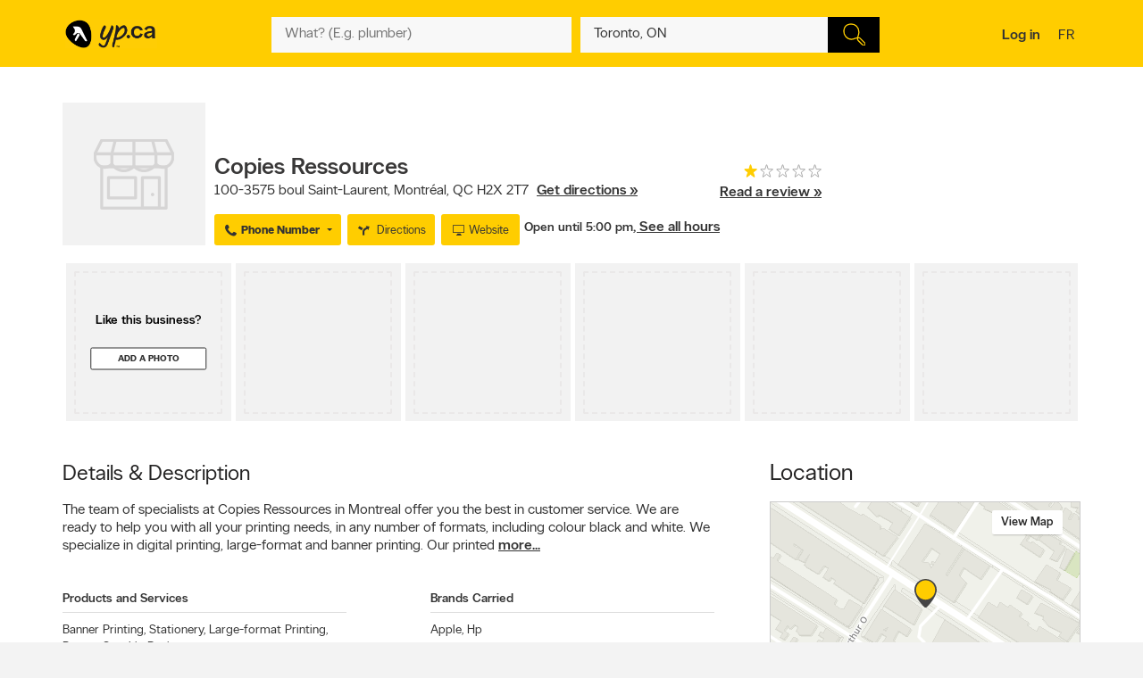

--- FILE ---
content_type: text/html;charset=UTF-8
request_url: https://www.yellowpages.ca/bus/Quebec/Montreal/Copies-Ressources/7563218.html
body_size: 54289
content:
<!DOCTYPE HTML>
<html xmlns:fb="http://ogp.me/ns/fb#" xmlns="http://www.w3.org/1999/xhtml" lang="en-CA" xml:lang="en-CA" class="no-js critical-off C00" >
<head>
<meta name="trustpilot-one-time-domain-verification-id" content="0ac3097b-7275-4550-81ac-c773c88594db"/>
<style>
@charset "UTF-8";body,html,sub,sup{vertical-align:baseline}.ypicon,body{-moz-osx-font-smoothing:grayscale}.ellipsis,.search-dropdown__list__item,.tt-suggestion{text-overflow:ellipsis;white-space:nowrap}.clearfix:after,.contentControls h2:after,.loadmore,.page__container .page__content-wrap:after,.search-dropdown__title:after,.ypg-header .alert:after{clear:both}.ellipsis,.filter__btn,.hide-text,.listing__direction,.search-dropdown__list__item,.searchFromHere,.tt-suggestion,.ypStars{white-space:nowrap}.page__container--mapview .listing__ratings--rootss>div,.pull-left,.search-dropdown__title .search-dropdown__title--label{float:left}.deviceDesktop .listing--small .listing__right,.deviceDesktop .listing--small .listing__right .hasIconeMap,.deviceTablet .listing--small .listing__right,.deviceTablet .listing--small .listing__right .hasIconeMap,.mobileSearch.noTopSearch .action-bar{min-height:0}.listing__logo__original .listing__logo--link img:hover,.listing__logo__original .listing__logo--link:hover img:not(.hovered__image){opacity:.2}ol,ul{list-style:none}.mobileSearch .header-search-toggle,.tt-suggestion.tt-cursor a,.tt-suggestion:hover a,.ypg-connect--login .noAvatar .ypicon,a,body{color:#333}.side-menu{position:fixed;top:0;overflow:auto;width:280px;height:100%;z-index:202}.hide-text,.mobileSearch,.ypg_mediative_smart_tips>div{overflow:hidden}.sr-only,.visuallyhidden{position:absolute;height:1px;width:1px;margin:-1px;border:0;overflow:hidden;padding:0}.side-menu.side-menu--left{left:-280px;transition:left .5s}.side-menu.side-menu--mobile,.side-menu.side-menu--right{right:-280px;transition:right .5s}.side-menu--left--open .side-menu.side-menu--left.side-menu--left{left:0;box-shadow:1px 2px 4px rgba(0,0,0,.2)}.side-menu--right--open .side-menu.side-menu--right.side-menu--right{right:0;z-index:1001}.side-menu--mobile--open .side-menu.side-menu--mobile.side-menu--mobile{right:15px;z-index:1001}.overlay__container{display:none}.clearMarker .ypPin,.expandMap .popular-links-serp,.hidden{display:none!important}.upcase{text-transform:uppercase}.hide-text{text-indent:100%;position:absolute}.sr-only{clip:rect(0,0,0,0)}.visuallyhidden{clip:rect(0 0 0 0)}.page__wrapper,.suggestedBusinesses .ypStars,.tt-suggestion p,body,button,figure,form,html,ul{margin:0}.quote__after,.quote__before,a:hover{text-decoration:none}.quote__after:after{content:" \00BB "}.quote__before:before{content:"\00AB "}.v-hidden,noscript{visibility:hidden}body,html{padding:0;border:0;font:inherit;width:100%;height:100%;background-color:#f3f3f3;-webkit-text-size-adjust:100%;-ms-text-size-adjust:100%;text-size-adjust:100%}html{line-height:1}a,abbr,acronym,address,applet,article,aside,audio,b,big,blockquote,button,canvas,caption,center,cite,code,dd,del,details,dfn,div,dl,dt,em,embed,fieldset,figcaption,figure,footer,form,h1,h2,h3,h4,h5,h6,header,hgroup,i,iframe,img,ins,kbd,label,legend,li,mark,menu,nav,object,ol,output,p,pre,q,ruby,s,samp,section,small,span,strike,strong,sub,summary,sup,table,tbody,td,tfoot,th,thead,time,tr,tt,u,ul,var,video{margin:0;padding:0;border:0;font:inherit;font-size:100%;vertical-align:baseline}.header-container,.ypicon,body{-webkit-font-smoothing:antialiased}body,button,input{font-family:"YP Local",sans-serif}table{border-collapse:collapse;border-spacing:0}caption,td,th{text-align:left;vertical-align:middle}blockquote,q{quotes:none}blockquote:after,blockquote:before,q:after,q:before{content:"";content:none}a img{border:none}article,aside,details,figcaption,figure,footer,header,hgroup,menu,nav,section,summary{display:block}body{font-size:90%;font-weight:100;line-height:140%}*,:after,:before{box-sizing:border-box}.link__basic--underline,a{text-decoration:underline}.italic,em,i{font-style:italic}.bold,.header-links .jsConnectButton,.view__onmap,b,strong{font-weight:300}input{font-weight:100}::selection{color:#333;background-color:#ffcd00}input[type=text]::-ms-clear{display:none}button{border:0;padding:0;cursor:pointer}address{font-style:normal}ul{padding:0}.page__wrapper{display:-ms-flexbox;display:flex;-ms-flex-align:stretch;align-items:stretch;-ms-flex-negative:0;flex-shrink:0;-ms-flex-direction:column;flex-direction:column;padding:0;height:100%}#cobrand .page__wrapper{height:calc(100vh - 88px)}.page__footer,.page__header,.shareContainer{-ms-flex:0 0 auto;flex:0 0 auto}.page-CONTACT_US .page__header,.page-MERCHANT_DIRECTIONS .page__header{margin-bottom:10px}.ypg_mediative_smart_tips{margin-bottom:20px;display:-ms-flexbox;display:flex;-ms-flex-pack:center;justify-content:center}.page__container{-ms-flex:1 0 auto;flex:1 0 auto}.page__container .page__content-wrap{margin-bottom:30px;background-color:#fff;border-radius:2px;box-shadow:0 2px 2px -1px rgba(0,0,0,.2);line-height:130%}.page__container .page__content-wrap:after,.page__container .page__content-wrap:before{content:" ";display:table}.page__container .page__content-wrap .boxTitle,.page__container .page__content-wrap h1{font-size:1.125rem;margin-bottom:10px;font-weight:300;padding:0;display:block}.devicePhone .module.ads .mediatve--ad>div,.ypg-header .alert.success{padding-top:10px;padding-bottom:10px}.page__container .page__content{min-width:0}.page__container--full{padding-top:20px}.container-fluid,.page__container--full .page__content{margin:0 auto}@media (min-width:0) and (max-width:599px){.page__container--full{padding:0;width:100%}.context-shopwise .page__container--full{padding-top:20px}}.page__container--left-sidebar{padding-top:20px}@media (min-width:851px){.page__container:not(.page__container--mapview) .page__sidebar{width:296px}.page__container .page__sidebar--right{margin-left:50px;padding-top:72px}.page__container .page__content-wrap{padding:25px 30px 30px}.page__container--full .page__content{max-width:1180px;padding-right:20px;padding-left:20px;padding-bottom:20px}.page__container--left-sidebar{margin-left:auto;margin-right:auto;display:-ms-flexbox;display:flex;max-width:1200px;padding-left:20px;padding-right:20px;width:100%}.page__container--left-sidebar .page__content{-ms-flex:1;flex:1}}@media (min-width:0) and (max-width:850px){.page__container .page__content-wrap{padding:25px 20px}.page__container .page__content-wrap .box-title{margin:-10px -10px 10px}.page__container--full .page__content,.page__container--left-sidebar{padding-right:10px;padding-left:10px}}.page__container--right-sidebar{padding-top:25px}@media (min-width:851px){.page__container--right-sidebar{margin-left:auto;margin-right:auto;display:-ms-flexbox;display:flex;max-width:1180px;padding-left:20px;padding-right:20px;width:100%}.page__container--right-sidebar .page__content{-ms-flex:1;flex:1}.page__container--right-sidebar .page__container_wrap{display:-ms-flexbox;display:flex}}.searchBodyClass .page__container--right-sidebar{display:block}.page__container--mapview .page__container_wrap{z-index:1;display:-ms-flexbox;display:flex;-ms-flex-line-pack:stretch;align-content:stretch;-ms-flex:1 0 auto;flex:1 0 auto}.page__container-title{font-size:1.4375rem;padding:10px 0}.devicePhone .page__container-title{padding:10px}.mobile-filters .page__container-title{display:none}.page__container--mapview{z-index:1;display:-ms-flexbox;display:flex;-ms-flex-line-pack:stretch;align-content:stretch}.action-bar__close,.modal,.page__container--mapview .page__container-title,.page__container--mapview .page__footer,.single-step,.ypbtn.searchFromHere{display:none}.page__container--mapview .mapResult{width:100%;border:0}.page__container--mapview .page__content{background-color:#fff}.ypg_dealers .page__container--mapview .page__content,.ypg_search .page__container--mapview .page__content{background-color:transparent}.page__container--mapview .page__sidebar{display:-ms-flexbox;display:flex;-ms-flex-align:stretch;align-items:stretch;-ms-flex:1;flex:1}.expandMap .page__container--mapview .mapWrap{display:-ms-flexbox;display:flex;-ms-flex-align:stretch;align-items:stretch;background-color:transparent;width:100%}.ypg-searchform{display:-ms-flexbox;display:flex;-ms-flex-pack:center;justify-content:center}.ypg-searchform ::-webkit-input-placeholder{font-weight:100}.action-bar__left,.action-bar__right,.header-search-toggle ul,.heading_mobile_right,.no-js .merchant__details--hide .merchant__expanded,.ypg-connect,.ypg-searchform .actionWrap{display:-ms-flexbox;display:flex}.twitter-typeahead,.ypg-searchform .inputFormWhat,.ypg-searchform .inputFormWhere{-ms-flex:1;flex:1}.ypg-searchform .inputFormFind{position:relative;width:58px;cursor:pointer}.ypg-searchform .searchFormMobileDisplay{display:-ms-flexbox;display:flex;-ms-flex:1;flex:1;position:relative}@media (min-width:0) and (max-width:350px){.ypg-searchform .inputFormWhat{display:-ms-inline-flexbox;display:inline-flex;max-width:300px}.ypg-searchform .searchFormMobileDisplay{display:-ms-inline-flexbox;display:inline-flex;width:300px}}@media (min-width:351px) and (max-width:850px){.ypg-searchform .inputFormWhat,.ypg-searchform .searchFormMobileDisplay{display:-ms-inline-flexbox;display:inline-flex;max-width:330px}}.dineHubBodyClass .searchFormMobileDisplay{display:block;width:100%}.reserve-datepicker .search-field-outer,.search-field-outer{text-align:left;background-color:#f8f8f8;position:relative;margin:0;transition:background-color .5s}.search-form__button,.search-form__button:hover{background-color:#000}.search-field-outer input[type=text]{font-size:1rem;color:#333;background-color:transparent;margin-bottom:0;border:0;padding:9px 0 9px 5px;width:100%;-webkit-appearance:none;appearance:none;height:50px}.search-form__button{-webkit-appearance:none;appearance:none;height:100%;display:block;width:100%;border:1px solid transparent;transition:background-color .3s;cursor:pointer}.search-form__button .search__icon{position:relative;display:block;margin:0 auto auto;width:25px;height:25px;background-image:url(../images/searchIcon.svg)}.height50,.page-SERP.expandMap .height40{height:50px!important}.ypg-header__wrapper{background-color:#ffcd00;overflow:visible;width:100%;box-shadow:none}.homeBodyClass .ypg-header__wrapper{transition:.3s;box-shadow:none}.dotMap,.no-js .ypgBody .sidebar .mapWrap,.open-left,.position-relative,.rel,.search-dropdown__wrapper__inside,.sharemenu__root,.ypg-header__top--left .dine{position:relative}@media (min-width:600px){.page__container .page__sidebar--left{margin-right:20px}.ypg-connect--login .avatarName{display:inline-block;text-decoration:underline}.ypg-connect--login .open-right{padding-right:10px}.ypg-connect--login .avatarImage{width:40px;height:40px}.ypg-connect--login .noAvatar .ypicon{font-size:1.25rem}.page__content .module~.module{margin-bottom:40px}.page__content .module .module__title{font-size:1.375rem}.module__expand{padding:10px 30px}}@media (min-width:0) and (max-width:599px){.ypg-connect--login .avatarName{display:none}}.ypg-connect--login .open-right{display:-ms-flexbox;display:flex;-ms-flex-align:center;align-items:center;text-decoration:none}.ypg-connect--login .avatarImage{overflow:hidden;margin-left:10px;line-height:40px;text-decoration:none}.ypg-connect--login .avatarImage img{max-width:100%;border-radius:50%}.ypg-connect--login .noAvatar .avatarImage{text-align:center;background-color:#f3f3f3;border-radius:50%}.module--ads{margin-bottom:30px;background-color:#fff;border-radius:2px;box-shadow:0 2px 2px -1px rgba(0,0,0,.2);line-height:130%;display:-ms-flexbox;display:flex;-ms-flex-pack:center;justify-content:center}.module--ads .boxTitle,.module--ads h1{font-size:1.125rem;margin-bottom:10px;font-weight:300;padding:0;display:block}.shares__submenu{opacity:0;position:absolute;top:100%;min-width:120px;-ms-transform:scale(0) translateX(-50%);transform:scale(0) translateX(-50%)}.merchantStar .ypStars__item,.ypStars,.ypStars__item{position:relative;display:inline-block}.page__sidebar .module .module__title{font-size:.9375rem}.page__sidebar .module~.module{margin-top:30px}.module .module__title{font-weight:300;-ms-flex:1;flex:1;line-height:100%}.articlesHubBodyClass .header-menu-wrapper,.cityFlyersBodyClass .header-menu-wrapper,.flyersBodyClass .header-menu-wrapper,.module.module--expandable,.nationalDealsBodyClass .header-menu-wrapper,.smartTipsHubBodyClass .header-menu-wrapper{padding-bottom:0}.no-js .ypgBody .sidebar .moduleWrap,.ypg_strat .module .sideTitle{margin-top:0}.module.ads .mediatve--ad>div{text-align:center;background-color:#fff;padding:30px 0}.deviceTablet .alphaContainer,.edit,.module__content__mediative-ad{margin-bottom:10px}.module__expand{position:relative;margin-top:10px}.module--hide .module__expand:before{content:"";position:absolute;top:-30px;left:1px;right:1px;display:block;height:30px;background-image:linear-gradient(to bottom,rgba(255,255,255,0) 0,#f1f1f1)}.module__header{border-bottom:1px solid transparent;display:-ms-flexbox;display:flex;-ms-flex-align:center;align-items:center}.module__header .module__title{font-weight:300;-ms-flex:1;flex:1;line-height:100%}.no-js .module--dealers .module__header,.page__content .module__header.module__header--noMarginSide{margin-left:0;margin-right:0}.page__sidebar .module__header{margin-bottom:10px;border-bottom-color:#d0d0d0;padding-bottom:10px}@media (min-width:851px){.page__container--mapview{height:calc(100% - 110px)}.page__container--mapview .page__content{width:435px;overflow-y:auto;box-shadow:1px 2px 4px rgba(0,0,0,.4);position:relative;z-index:401}.deviceTablet .page__container--mapview .page__content{width:350px}.ypg_dealers.expandMap .page__container--mapview,.ypg_merchantDirections .page__container--mapview{height:calc(100% - 169px)}.action-bar__form-wrapper{background-color:#ffcd00;padding:15px;border-radius:0 2px 2px;box-shadow:0 2px 2px -1px rgba(0,0,0,.2)}.homeBodyClass .yp-header__wrapper__home{padding-top:15px;padding-bottom:15px}.page__content .module__header{padding-bottom:15px;padding-top:25px;margin-left:30px;margin-right:30px}.page__content .module__content{margin-left:30px;margin-right:30px;padding-bottom:20px}.module__footer{padding:10px 30px 30px}.ypg-header .header-search-toggle{display:none}}.ypStars{top:0;margin:0 5px;font-size:0}.merchantStar .ypStars__item{width:13.4px;height:15px}.ypStars__item{width:16px;height:16px}.ypStars__item+.ypStars__item{margin-left:2px}.ypStars__item:before{content:"";display:inline-block;width:15px;height:15px;margin:0}.display-block,.mobileSearch.ypg_search--dine .page__content .filter__wrap,.no-js .ypgBody .busHeadWrap .resultList,.no-js .ypgBody .busMediaWrap,.no-js .ypgBody .busShareWrap,.no-js .ypgBody .module.reviews #reviewDetails_yp[data-is-nojs=true] .reviewPages,.no-js .ypgBody .module.reviews .oneReview,.no-js .ypgBody .module.reviews .reviews-wrap .reviewList .reviewPages,.no-js .ypgBody .module.reviews.previewMode .reviewList .oneReview,.no-js .ypgBody .module.reviews.previewMode .reviewPage_1 .oneReview,.no-js .ypgBody .multiLocal,.notHidden,.soft-visible{display:block}.xbold{font-weight:600}.small{font-size:85%;line-height:130%}.devicePhone:not(.mobileSearch) .action-bar__form,.extra-text-items__hidden,.extra-text__hidden,.mobileSearch .action-bar__left,.mobileSearch .action-bar__right,.mobileSearch .cobrandHeader,.mobileSearch .select-search__advanced,.mobileSearch .smartBanner,.mobileSearch .ypg-header__top,.mobileSearch.noTopSearch .filter__tab,.mobileSearch.noTopSearch .filter__tabcontainer,.no-js .user,.no-js .ypgBody #buyerTips .readmore,.no-js .ypgBody .direction,.no-js .ypgBody .module.menu,.no-js .ypgBody .module.reviews .moduleContent .reviewHead,.no-js .ypgBody .module.reviews .moduleContent nav ul.reviewTab_ta li,.no-js .ypgBody .module.reviews .moduleContent nav ul.reviewTabs li,.no-js .ypgBody .module.reviews.previewMode .moreBtn,.no-js .ypgBody .reviewDetails_ta,.scroll__marker--viewed,.soft-hidden,.suggested-location__previous--duplicate{display:none}.display-inline-block{display:inline-block}.position-absolute{position:absolute}.position-fixed{position:fixed}.text-align-left{text-align:left!important}.text-align-center{text-align:center}.text-align-right{text-align:right!important}.text-align-justify{text-align:justify}.ellipsis{overflow:hidden}.pull-right{float:right}.center-box{margin-right:auto!important;margin-left:auto!important}.strike{text-decoration:line-through}.btn-squared{border-radius:0!important}.red{color:#ee4036}sub,sup{font-size:75%;line-height:0;position:relative}sup{top:-.5em}sub{bottom:-.25em}.cursor-default{cursor:default!important}.vertical-center{-ms-transform:translateY(-50%);transform:translateY(-50%);position:absolute;top:50%}.trending-location{color:inherit;font-style:italic;margin-top:15px}.trending-location+.header-subtitle-desc{margin-top:20px}.extra-text-items__visible{display:list-item}.link__basic{font-size:.75rem;background-color:transparent;color:#333;font-weight:100}.lang-en .gig-button-container-twitter-tweet-count-none{width:61px!important}.lang-fr .gig-button-container-twitter-tweet-count-none{width:72px!important}.no-js noscript{visibility:visible}.no-js body:before{display:block;margin:0;padding:10px 0;background-color:#f7ebb9;color:#000;font-weight:300;text-align:center;background-size:15px 15px;background-image:linear-gradient(-45deg,rgba(255,255,255,.3) 25%,transparent 25%,transparent 50%,rgba(255,255,255,.3) 50%,rgba(255,255,255,.3) 75%,transparent 75%,transparent)}.no-js .lang-en:before{content:"JavaScript must be enabled in order to have the optimal YP.ca experience. We recommend that you enable JavaScript it by changing your browserâs options, then refreshing your page."}.no-js .lang-fr:before{content:"Pour profiter de la meilleure exp\e9rience PJ.ca, le JavaScript doit \eatre activ\e9. Nous vous recommandons d'activer le JavaScript en modifiant les options de votre navigateur, puis rafra\eechissez la page."}.no-js .ypg-header-wrapper,.no-js .ypg-header__root{position:relative;-ms-transform:none;transform:none;left:auto}.no-js .ypgBody .module.alsoserving .fixed,.no-js .ypgBody .sidebarWrap{position:static}.no-js .ypgBody #ypgFooter{display:block;z-index:200}.no-js .ypgBody #buyerTips{height:auto;overflow:visible}.no-js .ypgBody .module.reviews .moduleContent nav ul.group.opened li.active a{cursor:default}.no-js .ypgBody .module.reviews .moduleContent nav ul li.reviewTab_yp.active{display:block;width:100%}.no-js .fallback.loading,.searchFromHere:hover{opacity:1}.env-PROD #merchantMessage [type=submit],.env-PROD .bookenda__cta.jsCTA,.env-PROD .message__form__action__button{background-color:red;border-color:red;position:relative;color:#fff}.env-PROD #merchantMessage [type=submit]:before,.env-PROD .bookenda__cta.jsCTA:before,.env-PROD .message__form__action__button:before{content:"PROD Mode";display:block;text-align:center;position:absolute;top:-15px;left:0;font-size:.6875rem;font-weight:100;color:red}.ypicon{font-family:yp-icons!important;font-weight:400!important;font-style:normal!important;text-transform:none!important;speak:none}.action-bar__language,.action-bar__map a,.dealsWidget strong,.lang-fr .tt-suggestion .tt__category:first-letter,.widget-title{text-transform:uppercase}.search-field-outer input[type=text].error+label{font-size:.6875rem;display:block;color:#fff;background-color:#ee4036;padding:10px;border-radius:0 0 2px 2px}.search-field-outer input[type=text].error{border-radius:2px 2px 0 0}.ypicon--spin{margin:auto;display:inline-block;animation:2s linear infinite yp-spin}.ypicon--pulse{display:inline-block;animation:1s steps(8) infinite yp-spin}@keyframes yp-spin{0%{transform:rotate(0)}100%{transform:rotate(359deg)}}.ypicon-circle-o-notch:after{content:"\e908"}.ypicon-spinner:after{content:"\e909"}.ypicon-refresh:after{content:"\e90a"}.ypicon-cog:after{content:"\e90b"}.ypicon-bookenda:after{content:"\e600"}.ypicon-yp:after{content:"\e601"}.ypicon-pj:after{content:"\e602"}.ypicon-facebook:after{content:"\e603"}.ypicon-tripadvisor:after{content:"\e604"}.ypicon-tumblr:after{content:"\e605"}.ypicon-youtube:after{content:"\e606"}.ypicon-pinterest:after{content:"\e607"}.ypicon-linkedin:after{content:"\e608"}.ypicon-instagram:after{content:"\e609"}.ypicon-foursquare:after{content:"\e60a"}.ypicon-facebookFull:after{content:"\e60b"}.ypicon-googleplus:after{content:"\e60c"}.ypicon-bike-distance:after{content:"\e916"}.ypicon-car-distance:after{content:"\e917"}.ypicon-walking-distance:after{content:"\e918"}.ypicon-location-pin:after{content:"\e914"}.ypicon-current-location-icon:after{content:"\e915"}.ypicon-profile-confirm-email:after{content:"\e913"}.ypicon-create-account-password:after{content:"\e912"}.ypicon-filters:after{content:"\e911"}.ypicon-expand:after{content:"\e90f"}.ypicon-collapse:after{content:"\e910"}.ypicon-askpro:after{content:"\e90e"}.ypicon-add-photo:after{content:"\e90d"}.ypicon-camera:after{content:"\e90c"}.ypicon-stats:after{content:"\e907"}.ypicon-thumb-o:after{content:"\e905"}.ypicon-thumb-full:after{content:"\e906"}.ypicon-message-bubble:after{content:"\e904"}.message-mob{margin-left:-5px;margin-bottom:-5px}.ypicon-crown:after{content:"\e903"}.ypicon-suggest:after{content:"\e902"}.ypicon-notes-full:after{content:"\e901"}.ypicon-bin:after{content:"\e900"}.ypicon-notes:after{content:"\e60d"}.ypicon-plane-send:after{content:"\e60e"}.ypicon-nodeals:after{content:"\e60f"}.ypicon-report:after{content:"\e610"}.ypicon-respond:after{content:"\e611"}.ypicon-bookenda-logo:after{content:"\e612"}.ypicon-dine-coffee:after{content:"\e613"}.ypicon-dine-hamburger:after{content:"\e614"}.ypicon-edit:after{content:"\e615"}.ypicon-claim:after{content:"\e616"}.ypicon-sending:after{content:"\e617"}.ypicon-checkbox-empty:after{content:"\e618"}.ypicon-checkbox-selected:after{content:"\e619"}.ypicon-www:after{content:"\e61a"}.ypicon-rating-half:after{content:"\e61b"}.ypicon-order-online:after{content:"\e61c"}.ypicon-info:after{content:"\e61d"}.ypicon-flyer:after{content:"\e61e"}.ypicon-zoomIn:after{content:"\e61f"}.ypicon-booknow:after{content:"\e620"}.ypicon-clicktocollect:after{content:"\e91d"}.ypicon-zoomOut:after{content:"\e621"}.ypicon-fav-empty:after{content:"\e622"}.ypicon-yphome:after{content:"\e623"}.ypicon-ypgeneric:after{content:"\e624"}.ypicon-ypdine:after{content:"\e625"}.ypicon-ypshop:after{content:"\e626"}.ypicon-checkFull:after{content:"\e627"}.ypicon-pjca:after{content:"\e628"}.ypicon-ypca:after{content:"\e629"}.ypicon-reviews:after{content:"\e62a"}.ypicon-share:after{content:"\e62b"}.ypicon-links:after{content:"\e62c"}.ypicon-tripadvisor2:after{content:"\e62d"}.ypicon-compass:after{content:"\e62e"}.ypicon-business-unique:after{content:"\e62f"}.ypicon-media:after{content:"\e630"}.ypicon-menu:after{content:"\e631"}.ypicon-gas:after{content:"\e632"}.ypicon-promo:after{content:"\e633"}.ypicon-deals:after{content:"\e634"}.ypicon-fallback:after{content:"\e635"}.ypicon-flyers:after{content:"\e636"}.ypicon-godigital:after{content:"\e637"}.ypicon-smartTips:after{content:"\e638"}.ypicon-visited:after{content:"\e639"}.ypicon-person:after{content:"\e63a"}.ypicon-ourapps:after{content:"\e63b"}.ypicon-newx:after{content:"\e63c"}.ypicon-show-menu:after{content:"\e63d"}.ypicon-topSelling:after{content:"\e63e"}.ypicon-openHours2:after{content:"\e63f"}.ypicon-fav:after{content:"\e640"}.ypicon-fingers:after{content:"\e641"}.ypicon-pebble:after{content:"\e642"}.ypicon-print:after{content:"\e643"}.ypicon-business:after{content:"\e644"}.ypicon-email:after{content:"\e645"}.ypicon-fullCircle:after{content:"\e646"}.ypicon-globe:after{content:"\e647"}.ypicon-thumb:after{content:"\e648"}.ypicon-arrowRfull:after{content:"\e649"}.ypicon-arrowLfull:after{content:"\e64a"}.ypicon-circle:after{content:"\e64b"}.ypicon-pin:after{content:"\e64c"}.ypicon-mail:after{content:"\e64d"}.ypicon-bcard:after{content:"\e64e"}.ypicon-location:after{content:"\e64f"}.ypicon-mapWalk:after{content:"\e650"}.ypicon-mapDrive:after{content:"\e651"}.ypicon-mapBus:after{content:"\e652"}.ypicon-mapBike:after{content:"\e653"}.ypicon-switch:after{content:"\e654"}.ypicon-alphabet:after{content:"\e655"}.ypicon-discover:after{content:"\e656"}.ypicon-search:after{content:"\e657"}.ypicon-x:after{content:"\e658"}.ypicon-web:after{content:"\e659"}.ypicon-videos:after{content:"\e65a"}.ypicon-twitter:after{content:"\e91a"}.ypicon-sms:after{content:"\e65c"}.ypicon-settings:after{content:"\e65d"}.ypicon-reloadmap:after{content:"\e65e"}.ypicon-rating:after{content:"\e65f"}.ypicon-profile:after{content:"\e660"}.ypicon-phone:after{content:"\e661"}.ypicon-openHours:after{content:"\e662"}.ypicon-ok:after{content:"\e663"}.ypicon-mweb:after{content:"\e664"}.ypicon-multimedia:after{content:"\e665"}.ypicon-mostReviewed:after{content:"\e666"}.ypicon-listview:after{content:"\e667"}.ypicon-gridview:after{content:"\e668"}.ypicon-getDirection:after{content:"\e669"}.ypicon-favorites:after{content:"\e66a"}.ypicon-details:after{content:"\e66b"}.ypicon-curloc:after{content:"\e66c"}.ypicon-clear:after{content:"\e66d"}.ypicon-checkmark:after{content:"\e66e"}.ypicon-attention:after{content:"\e66f"}.ypicon-arrowUp:after{content:"\e670"}.ypicon-arrowRight:after{content:"\e671"}.ypicon-arrowLeft:after{content:"\e672"}.ypicon-arrowDown:after{content:"\e673"}.ypicon-bookenda-people:after{content:"\e674"}.ypicon-bookenda-clock:after{content:"\e675"}.ypicon-bookenda-calendar:after{content:"\e676"}.ypicon-o-business:after{content:"\e677"}.ypicon-o-reverse:after{content:"\e678"}.ypicon-arrowDashRight:after{content:"\e679"}.ypicon-deals-outline:after{content:"\e67a"}.ypicon-search-thin:after{content:"\e67b"}.ypicon-lamp:after{content:"\e67c"}.ypicon-shareBox:after{content:url(../images/share-box.svg)}.ypicon-warning:after{content:"\26a0"}@font-face{font-family:new-ypca-icons;src:url('../fonts/ypicons/new_ypca_icons/ypca-icons.eot?7dqy4b');src:url('../fonts/ypicons/new_ypca_icons/ypca-icons.eot?7dqy4b#iefix') format('embedded-opentype'),url('../fonts/ypicons/new_ypca_icons/ypca-icons.ttf?7dqy4b') format('truetype'),url('../fonts/ypicons/new_ypca_icons/ypca-icons.woff?7dqy4b') format('woff'),url('../fonts/ypicons/new_ypca_icons/ypca-icons.svg?7dqy4b#ypca-icons') format('svg');font-weight:400;font-style:normal;font-display:swap}.mobileSearch__form{z-index:102;position:relative}.mobileSearch:before{background-color:#fff;position:fixed;top:0;left:0;bottom:0;right:0;content:"";z-index:101}.mobileSearch .ypg-header__wrapper{box-shadow:none;border-bottom:0!important;background-color:#fff}.mobileSearch .ypg-searchform{padding:0;display:block;width:100%}.mobileSearch .action-bar__close{text-align:right;background-color:#f8f8f8;padding:0 10px;margin-bottom:40px;display:block}.mobileSearch .action-bar__close button{padding:15px;background-color:transparent;color:#6e6c6c;font-size:.9375rem}.mobileSearch .action-bar__close .ypicon,.module--relatedSearches .strat__item a,.module--stratGenericList .strat__item a{color:inherit}@media (min-width:599px) and (max-width:850px){.mobileSearch .ypg-searchform{width:80%;margin-left:auto;margin-right:auto}}.reserve-datepicker .search-field-outer input[type=text]{font-size:1rem;color:#333;background-color:transparent;margin-bottom:0;border:0;padding:0 0 9px 5px;width:100%;-webkit-appearance:none;appearance:none;height:50px}.search-field-outer input[type=text]:focus{background:0 0}.dineHubBodyClass .search-field-outer{border:1px solid #aaa;margin:0!important}.search-form__item__clear-btn{background-color:transparent;border:none;position:absolute;right:10px;top:11px}.search-form__item__clear-btn__icon{color:#585858}.search-form__item .search-field--icon{bottom:0;color:#00aabc;margin-left:10px;padding:9px 0;position:absolute}.search-form__item #searchwhere{border-width:1px 0;display:-ms-flexbox;display:flex}.search-form__item #searchwhere .search-field--mask{padding-left:30px}.search-form__item #searchwhere input[type=text],.search-form__item #searchwhere input[type=text]:focus{text-overflow:ellipsis;overflow:hidden;white-space:nowrap}.filters__left,.search-form__item #searchwhere.search-field__autocomplete .twitter-typeahead{-ms-flex:1;flex:1}.height40{height:40px!important}.focused{border-color:#fff!important;color:#000!important;background-color:#ffcd00;text-decoration:none}.twitter-typeahead .tt-hint,.twitter-typeahead .tt-query{margin-bottom:0}.twitter-typeahead .tt-hint{color:transparent!important}.tt-dropdown-menu{top:128%!important;left:0!important;position:absolute;z-index:10000!important;background-color:#fff;width:100%;line-height:34px;max-height:240px;padding:0;border-radius:2px;box-sizing:content-box;box-shadow:2px 2px 8px rgba(0,0,0,.1);border:1px solid #ddd}.tt-dropdown-menu:after,.tt-dropdown-menu:before{top:-14px;left:50%;border:solid transparent;content:"";height:0;width:0;position:absolute;pointer-events:none;z-index:17}.tt-dropdown-menu:before{border-bottom-color:#ddd;border-width:7px;margin-left:-7px}.tt-dropdown-menu:after{border-bottom-color:#fff;border-width:6px;margin-left:-6px;margin-top:2px}.tt-dropdown-menu>div{max-height:235px;overflow:auto;border-radius:2px}.tt-dropdown-menu>div .search-dropdown__title{color:#333;padding:2px 16px}.tt-suggestion{display:block;font-weight:300;position:relative;color:#333;width:585px;overflow:hidden;font-size:.8125rem;padding-left:10px}.inputFormWhat .tt-suggestion{padding:8px 15px;display:-ms-flexbox;display:flex;-ms-flex-align:center;align-items:center;min-height:46px}.inputFormWhat .tt-suggestion:nth-child(2n){background-color:#f1f1f1}.inputFormWhere .tt-suggestion,.itinerary_from .tt-suggestion,.reserve-input-where .tt-suggestion{padding:14px 15px;line-height:130%}.tt-suggestion.tt-cursor,.tt-suggestion:hover{background-color:#e0e0e0;cursor:pointer}.tt-suggestion.tt-cursor .business-unique,.tt-suggestion:hover .business-unique{color:#00aabc}.tt-suggestion .disambiguation{font-weight:300;padding-left:20px}.listing__tagline,.page__container--mapview .map-extra,.tt-suggestion .disambiguation span,.tt-suggestion .tt-highlight{font-weight:100}.tt-suggestion .tt__category{-ms-flex:1;flex:1;line-height:130%}.lang-en .tt-suggestion .tt__category{text-transform:capitalize}.lang-fr .tt-suggestion .tt__category{text-transform:lowercase}.tt-suggestion .business-unique{color:#ccc;display:inline-block;font-family:yp-icons;font-size:20px;line-height:20px}.previous-searches,.suggested-location{left:0;position:absolute;top:60px}.search-dropdown{border-radius:2px;box-shadow:2px 2px 8px rgba(0,0,0,.3);width:100%;z-index:10;color:#333}.search-dropdown:before{border:10px solid transparent;border-color:transparent transparent #f3f3f3;content:"";height:0;margin-left:-10px;left:50%;pointer-events:none;position:absolute;top:-20px;width:0}.suggested-location__wrapper{height:100%;max-height:240px;overflow:hidden}.search-dropdown__wrapper--inner{max-height:240px;overflow-y:auto;overflow-x:hidden;width:100%}.search-dropdown__title{font-size:.6875rem;background-color:#f3f3f3;font-weight:400;margin:0;padding:9px 10px}.clearfix:after,.clearfix:before,.contentControls h2:after,.contentControls h2:before,.search-dropdown__title:after,.search-dropdown__title:before,.ypg-header .alert:after,.ypg-header .alert:before{content:" ";display:table}.search-dropdown__title .search-dropdown__title--button{cursor:pointer;float:right;text-transform:none}.page-SERP .popular-links-serp li a:hover,.search-dropdown__title--button{text-decoration:underline}.action-bar__messages__link,.devicePhone .ypg-connect__signin__root a,.header-title__link,.header-title__link:hover,.open-left,.page-SERP .popular-links-serp li a,.search-dropdown__title--button:hover,.ypg-connect--notlogin .action-bar__messages__link:hover{text-decoration:none}.search-dropdown__list__item{font-size:.8125rem;background-color:#fff;color:#333;cursor:pointer;display:block;font-weight:400;padding:16px 10px;word-wrap:break-word;overflow:hidden}.search-dropdown__list__item.search-dropdown__list__item--hover,.search-dropdown__list__item:hover{background-color:#e0e0e0}.search-dropdown__list__item.disabled{color:#6e6c6c;cursor:default}.back-to-top,.closeSearchNearMerchant,.dealDetailBodyClass .mlr__item__cta:not(.cursor-text),.directionButton .mlr__item__cta:not(.cursor-text),.filter__btn,.hamb__icon,.mlr__item__cta:not(.cursor-text),.searchNearMerchant,.ypg-connect__mobile-search{cursor:pointer}.search-dropdown__list__item.disabled .ypicon-curloc{color:#6e6c6c;display:none}.search-dropdown__list__item.disabled .suggested-location__list__item--loading,.searchFromHere.show{display:inline-block}.back-to-top:hover,.search-dropdown__list__item.disabled:focus,.search-dropdown__list__item.disabled:hover{background-color:#fff}.search-dropdown__list__item .ypicon-curloc{color:#00aabc;margin-right:8px;vertical-align:middle}.suggested-location__list__item--loading{background:url('../images/loader.gif') 0 0/14px no-repeat;display:none;height:14px;margin-right:8px;vertical-align:middle;width:14px}.suggested-location__message_success,.suggested-location__placeholder__animation{background-color:#fff;display:none;padding:16px 10px;font-weight:400}.suggested-location__message_success{opacity:0}.suggested-location__message_success.active{animation:.5s forwards yp-fadeout-message}.searchNearMerchant{background-color:#f8f8f8;height:100%;width:10%;float:right;padding-top:8px;padding-left:8px}.ypg-logo,.ypg-logo img{height:32px}.searchNearMerchant:hover{background-color:#ffcd00}.closeSearchNearMerchant{position:inherit;right:60px;font-size:130%}@keyframes yp-fadeout-message{from{opacity:0}to{opacity:1}}.ypg-header .alert.success{font-weight:400;position:absolute;top:-50px;width:100%}.ypg-header .alert .icon-close{cursor:pointer;float:right}.bcard-fixed .ypg-header__wrapper,.ypg_dealers.expandMap .ypg-header__wrapper,.ypg_menus .ypg-header__wrapper,.ypg_merchantDeals .ypg-header__wrapper,.ypg_merchantDirections .ypg-header__wrapper,.ypg_story .ypg-header__wrapper,.ypg_topSelling .ypg-header__wrapper{box-shadow:none;border-bottom:1px solid #ddd}.open-left{margin-right:10px}.open-left:focus{outline:#7dadd9 auto 10px}.header-container{display:-ms-flexbox;display:flex;-ms-flex-pack:center;justify-content:center;color:#fff;font-weight:100}.action-bar__left,.ypg-connect--notlogin,body:not(.mobileSearch) .header-container{-ms-flex-align:center;align-items:center}.header-container__content{position:relative;text-align:center;-ms-flex:1;flex:1}.ypg-cover{position:relative;background:#ffcd00}.action-bar,.filters{display:-ms-flexbox;display:flex;-ms-flex-pack:justify;justify-content:space-between}@media (min-width:851px){body:not(.mobileSearch) .header-search-toggle{font-weight:300}.action-bar{width:100%;min-height:75px;padding:0 20px}.dealersBodyClass .action-bar,.merchantBodyClass .action-bar,.searchBodyClass .action-bar{padding:0 20px!important}.action-bar__left .open-left{display:none}}@media (min-width:1250px){.homeBodyClass .action-bar{padding:0!important;width:1200px!important;margin-right:auto;margin-left:auto}.merchantBodyClass .homeBodyClass .action-bar,.searchBodyClass .homeBodyClass .action-bar{width:1155px!important;padding-left:10px!important}}@media (min-width:1200px){.dealersBodyClass .action-bar,.merchantBodyClass .action-bar,.searchBodyClass .action-bar{padding:0 10px!important;width:1155px!important;margin-right:auto;margin-left:auto}}.heading_mobile_right a{margin-left:10px}.action-bar__left .open-left{margin-right:10px;min-width:20px}.action-bar__form{-ms-flex-item-align:center;-ms-grid-row-align:center;align-self:center;transition:width .5s}.page-SERP .popular-links-serp{text-align:center;padding-bottom:3px}.page-SERP .popular-links-serp li{display:inline;margin-right:10px;text-transform:capitalize}.header-links li:last-child,.page-SERP .popular-links-serp li:last-child{margin-right:0}.page-SERP .popular-links-serp li a{color:#333;padding:5px;font-size:16px;font-weight:300}.ypg-logo{display:inline-block}.ypg-logo a{display:block;width:100px}.ypg_dineHub .ypg-logo{margin-right:20px}.action-bar__left .open-left .ypicon,.ypg-header-right a{color:#333}.hamb__icon{position:absolute;top:50%;left:50%;-ms-transform:translate(-50%,-50%);transform:translate(-50%,-50%);width:19px;height:10px}.hamb__icon span{position:absolute;left:0;width:100%;height:2px;background-color:#333}.hamb__icon span:first-child{top:0}.hamb__icon span:nth-child(2){top:50%}.hamb__icon span:nth-child(3){top:100%}.ypg-connect--notlogin a{font-weight:300;color:inherit}.ypg-connect__signin__root{height:100%;display:-ms-flexbox;display:flex}.dot,.dotMap em{width:8px;height:8px}body:not(.devicePhone) .ypg-connect__signin__root{color:#ffcd00;height:60px;line-height:60px}.allInformat,.listing__restaurants-details,.ypg-connect__signin__root a{display:-ms-flexbox;display:flex}body:not(.devicePhone) .ypg-connect__signin__root a{background-color:#333;padding:0 20px;transition:background .3s;text-decoration:none}.ypg-connect__signin__root span{-ms-flex-item-align:center;-ms-grid-row-align:center;align-self:center}.ypg-connect__mobile-search{font-size:1rem;margin-right:15px;vertical-align:middle}@media (min-width:851px){.open-left,.ypg-connect__mobile-search{display:none}.mobileSearch .header-search-toggle .active>a{border-color:#ffcd00}}.action-bar__user{position:relative;display:-ms-flexbox;display:flex;-ms-flex-align:center;align-items:center}.action-bar__map{display:none;margin-left:10px}.header-title,body.homeBodyClass.devicePhone .action-bar__form .ypg-searchform .inputFormWhat{margin-bottom:15px}/*! {target: critical}@ */.cover-image{position:absolute;top:0;left:0;right:0;bottom:0;background-size:cover;background-repeat:no-repeat;background-position:50%}.cover-image:before{content:"";position:absolute;top:0;left:0;width:100%;height:100%}.articlesHubBodyClass .ypg-header__wrapper,.cityFlyersBodyClass .ypg-header__wrapper,.flyersBodyClass .ypg-header__wrapper,.listing__right,.mobileSearch .action-bar,.nationalDealsBodyClass .ypg-header__wrapper,.smartTipsHubBodyClass .ypg-header__wrapper{padding:0}@media (min-width:600px){.action-bar__left .open-left .ypicon{font-size:1.375rem}.contentControls{margin:10px 0 1px;font-size:15px}}@media (min-width:850px){.action-bar__form{margin-top:2px}}@media (min-width:851px) and (max-width:1140px){.mobileSearch .action-bar__form{width:100%}.mobileSearch .action-bar__form .ypg-searchform{width:60%;margin:0 auto}}.ypg-header--fixed .ypg-logo{transition:opacity .2s;opacity:1;display:inline-block}.canada411 .ypg-logo img{position:relative;top:5px}.action-bar__map a{font-weight:300;font-size:95%}@media (min-width:851px){.devicePhone .action-bar__map{display:none}.header-title{font-size:2.5rem}}.back-to-top.hide,.devicePhone .header-links,.loadmore.clicked span.loadMoreResults,.nojs-msg,.ypg_residential .action-bar__map,.ypg_strat .action-bar__map{display:none}.action-bar__messages__link{-ms-flex-align:center;align-items:center;display:-ms-flexbox;display:flex;position:relative}.action-bar__messages__link.active:before{background-color:#ffcd00;bottom:-9px;content:"";display:block;height:5px;left:0;position:absolute;width:100%}.ypg-connect--login .open-right:hover .avatarName,.ypg-connect--notlogin a:hover{text-decoration:underline}body:not(.devicePhone) .ypg-connect__signin__root a:hover{background-color:#000}.ypg-connect--login .open-right:hover .avatarImage{background-color:#ebebeb}.header-title{transition:font-size .3s;font-family:"YP Local",sans-serif}.header-links,.header-links .action-bar__user,.jsActionHide{transition:opacity .3s}.header-title .ypicon{font-size:.8125rem;vertical-align:middle}.header-title__link{display:inline-block;margin-left:10px}.header-links li a:hover,.header-title__link:hover span:not(.ypicon),.loadmore:hover span.loadMoreResults,.module--relatedSearches .strat__item a:hover,.module--stratGenericList .strat__item a:hover,.ypgContent .extra .loadMore:hover{text-decoration:underline}.filter__btn a,.filter__item__cta,.header-links li a,.listing__editorPick a,.listing__headings a,.listing__link,.loadmore:hover span.loadingMoreResults,.merchant__status-text,.missing-business__section--footer a{text-decoration:none}@media (min-width:851px){.header-subtitle{font-size:1.625rem}.header-subtitle-desc{font-size:1rem;max-width:700px;display:inline-block}}@media (min-width:481px) and (max-width:850px){.header-title{font-size:2.125rem}.header-subtitle{font-size:1.25rem}}.header-subtitle-desc{color:#fff;line-height:160%}.dine--dot:after,.dot{display:inline-block;border-radius:50%}.general-msg__top-alert__button-close{font-size:.625rem;background-color:transparent;color:#8bc53f;margin-left:10px}.ypPin span,.ypPinOsm span{font-size:13px;display:block}.dine--dot{animation-delay:1s;animation-duration:1s;animation-fill-mode:both;animation-name:pulse}.dine--dot:after{animation:3s ease-in 1s infinite pulse;position:absolute;content:"";width:6px;height:6px;background:#ffcd00;right:15px;top:10px}@keyframes pulse{0%{box-shadow:0 0 0 #ffcd00,inset 0 0 0 #ffcd00}100%{box-shadow:0 0 0 15px rgba(255,255,255,.5),inset 0 0 0 15px #f1f1f1}}.header-links{margin-top:30px;text-align:center;padding-bottom:3px}.deviceTablet .header-links{margin-top:13px}.header-links li{display:inline;margin-right:10px}.header-links li a{color:#333;padding:5px;font-size:16px}@media (max-width:850px){.page-SERP .popular-links-serp{display:none}.header-links li a,.page-SERP .popular-links-serp li a{font-size:14px}}.header-links li .open-right{margin-top:-15px}.header-links .action-bar__user{font-weight:300;text-transform:capitalize}.dot{background-color:#000;margin-right:-10px;margin-left:-10px}.side-menu__body .action-bar__user{display:inline;transition:opacity .3s;font-weight:300;text-decoration:underline;text-transform:capitalize}.side-menu__body .action-bar__user figcaption{display:inline}.side-menu__body .action-bar__user figcaption .arrowRight{float:right}.side-menu__body .action-bar__user figure{display:-ms-inline-flexbox;display:inline-flex;vertical-align:middle;background-color:#d8d8d8;border-radius:50%;width:30px;margin-right:10px}.side-menu__body .action-bar__user figure img{max-width:100%;border-radius:50%;height:30px;margin-right:10px}.side-menu__body .action-bar__user figure .ypicon{padding-left:6px}.jsOpenUserMenu{padding:20px;border-bottom:.5px solid #d2d2d2;line-height:30px!important}.articlesHubBodyClass .header-container,.cityFlyersBodyClass .header-container,.flyersBodyClass .header-container,.nationalDealsBodyClass .header-container,.smartTipsHubBodyClass .header-container{min-height:300px}.articlesHubBodyClass .header-menu,.cityFlyersBodyClass .header-menu,.flyersBodyClass .header-menu,.nationalDealsBodyClass .header-menu,.smartTipsHubBodyClass .header-menu{position:relative;z-index:99999}.articlesHubBodyClass .cover-image:before,.cityFlyersBodyClass .cover-image:before,.flyersBodyClass .cover-image:before,.nationalDealsBodyClass .cover-image:before,.smartTipsHubBodyClass .cover-image:before{background:linear-gradient(to bottom,rgba(0,0,0,.1) 0,rgba(0,0,0,.75) 85%)}.articlesHubBodyClass .header-container__content,.cityFlyersBodyClass .header-container__content,.flyersBodyClass .header-container__content,.nationalDealsBodyClass .header-container__content,.smartTipsHubBodyClass .header-container__content{margin-top:0!important}.devicePhone .merchantBodyClass .ypg-header__wrapper{background-color:#ffcd00!important;overflow:visible!important;width:100%!important;box-shadow:none!important}.loadmore.clicked span.loadingMoreResults,.loadmore.clicked span.loadingMoreResults:before,body.homeBodyClass.devicePhone .action-bar__form,body.homeBodyClass.devicePhone .action-bar__form .ypg-searchform{display:block}.merchant__header--nomedia .staticMapContainer,.ypStaticMap,.ypgContent .mapWrap,.ypgContent .mapWrap .mapResult,body.homeBodyClass.devicePhone .action-bar__form .ypg-searchform .searchFormMobileDisplay{width:100%}.ypbtn.connect{color:#fff;width:100%;padding:6px 15px;text-align:left;text-transform:none;font-size:.875rem}.ypbtn.connect:hover{color:#fff}.ypbtn.connect .text{position:relative;top:4px}.ypbtn.connect .ypicon{font-size:1.25rem;border-left:1px solid rgba(255,255,255,.2);padding-left:12px;float:right}@media only screen and (max-width:1140px){body:after{content:"js-xlarge";display:none}}@media only screen and (max-width:1024px){body:after{content:"js-large";display:none}}@media only screen and (max-width:850px){body:after{content:"js-medium";display:none}}@media only screen and (max-width:599px){body:after{content:"js-smedium";display:none}}@media only screen and (max-width:480px){body:after{content:"js-small";display:none}}@media only screen and (min-width:1141px){body:after{content:"js-xxlarge";display:none}}@media (min-width:851px){.articlesHubBodyClass .action-bar,.cityFlyersBodyClass .action-bar,.flyersBodyClass .action-bar,.nationalDealsBodyClass .action-bar,.smartTipsHubBodyClass .action-bar{max-width:1175px;min-height:75px;margin-left:auto;margin-right:auto;padding:0 20px}.container-fluid{max-width:1180px;padding-right:20px;padding-left:20px;padding-bottom:20px}}.ypPin{width:24px!important;height:35px!important}.ypPin span{color:#333;text-align:center;font-weight:300;margin-top:7px}.ypPinOsm{background-repeat:no-repeat;width:25px!important;height:32px!important}.ypPinOsm span{color:#333;text-align:center;font-weight:600!important;padding-top:2px}.staticMapContainer{height:120px;display:block;position:relative}.staticMapContainer .staticPin{position:absolute;display:inline-block;background-repeat:no-repeat;background-size:contain;width:25px;height:32px;top:50%;left:50%;margin-left:-12.5px;margin-top:-30px}.ypPinSecondary{width:8px!important;height:8px!important}[class*=Cat].ypPin:after{font-size:.9375rem;width:100%;line-height:30px;text-align:center;top:6px;display:inline-block}.dotMap em{border-radius:50%;border:2px solid #333;background-color:#ffcd00;display:inline-block;position:absolute}.ypg_search .noResults{margin-top:-30px}.ypgContent .extra{text-align:center;background-color:#f8f8f8;position:relative;margin:0 -20px;padding:20px 0 15px}.dealsWidget strong,.module--relatedSearches .strat__item,.module--stratGenericList .strat__item{margin-bottom:10px;display:block}.ypgContent .extra .loadMore{font-weight:300;color:#7e7f80}.widget-title{font-weight:300;margin:10px 0}.dealsWidget strong{font-size:.9375rem}.mapWrap{position:relative;display:block}.mapWrap a.expand{position:absolute;left:0;bottom:0}.noScrollOnBody{overflow:hidden!important}.searchFromHere{position:absolute;left:50%;opacity:.8;font-weight:100;transform:translateX(-50%) translateZ(0);transition:.3s;z-index:401}.searchFromHere .ypicon{margin-right:4px}@media (min-width:0) and (max-width:480px){.deviceDesktop .action-bar__map{display:inline-block}.header-title{font-size:1.75rem;line-height:130%}.header-subtitle{font-size:1rem}.searchFromHere{bottom:25px}}.noResult{text-align:center;margin:40px 0}.noResult .noResult__message{display:inline-block;font-size:1.125rem;border-top:1px solid #c9c9c9;border-bottom:1px solid #c9c9c9;padding:40px 0}.noResult .noResult__message span{text-transform:capitalize}.noResults{text-shadow:0 1px 1px rgba(0,0,0,.6);border:0;padding:15px;border-radius:2px;color:set-button-text-color(#333);text-shadow:set-text-shadow-color(#333);background-color:#333;line-height:22px;font-size:13px;opacity:.8;display:block;font-weight:400;left:50%;margin-left:-150px;position:absolute;text-transform:none;top:25px;width:300px;z-index:1}.ypbtn.connect+.connect{margin-top:15px}.ypbtn.connect.facebook{background-color:#3b5998}.ypbtn.connect.googlePlus{background-color:#dd4b39}.btn-city-change{display:inline-block;margin-left:10px}/*! @{target: critical} */.merchant__status{text-align:right}.merchant__card .merchant__status{display:-ms-flexbox;display:flex;-ms-flex-pack:center;justify-content:center}.listing__name .merchant__status,.merchantInfo-title .merchant__status{margin-left:18px}.deviceDesktop .merchant__status-text,.devicePhone .merchant__status-text,.deviceTablet .merchant__status-text,.merchant__open .merchant__status-text{text-align:right;line-height:16px;font-size:14px;font-weight:400;border-radius:2px;color:inherit}.leaflet-popup-content-wrapper .deviceDesktop .merchant__status-text,.leaflet-popup-content-wrapper .devicePhone .merchant__status-text,.leaflet-popup-content-wrapper .deviceTablet .merchant__status-text,.leaflet-popup-content-wrapper .merchant__open .merchant__status-text{padding-top:1px}.deviceDesktop .merchant__status .merchant__close,.deviceDesktop .merchant__status .merchant__close-soon,.deviceDesktop .merchant__status .merchant__open,.devicePhone .merchant__status .merchant__close,.devicePhone .merchant__status .merchant__close-soon,.devicePhone .merchant__status .merchant__open,.deviceTablet .merchant__status .merchant__close,.deviceTablet .merchant__status .merchant__close-soon,.deviceTablet .merchant__status .merchant__open,.merchant__open .merchant__status .merchant__close,.merchant__open .merchant__status .merchant__close-soon,.merchant__open .merchant__status .merchant__open{text-decoration:none;height:17px;font-size:15px;text-transform:lowercase}.listing__status__open--mobile .merchant__status-text{font-weight:500;font-size:13px}.listing__status__open--mobile .merchant__status__open-text,.listing__status__open--mobile .merchant__status__open24-text{color:#8bc53f}.listing__status__open--mobile .merchant__status__closing__soon-text{color:#f6921e}.listing__status__open--mobile .merchant__status__closed__now-text{color:#ec6f68}.listing__status__open--mobile .merchant__status__next__open-text{text-transform:none;color:#585858}.contentControls .contentControls__geolocation-note--label,.filters__label,.gas-price{text-transform:uppercase}.listing__status__open--mobile .merchant__status__next__open-text:before{content:"\25CF";padding:0 4px}.merchant__status .mobile__status{font-size:13px;color:#8bc53f}.back-to-top{transition:background-color .5s,bottom .5s;background-color:#f0f0f0;border-radius:2px;border:1px solid #ddd;right:50px;bottom:50px;color:transparent;height:50px;position:fixed;text-shadow:none;width:50px;font-size:13px}.contentControls__left a,.loadmore{color:#333}.back-to-top .ypicon{color:#333;position:absolute;left:50%;top:50%;-ms-transform:translate(-50%,-50%);transform:translate(-50%,-50%)}.scrollPage .back-to-top{opacity:1;z-index:999}.floatingBarOn .back-to-top{bottom:111px}.loadmore{text-align:center;border-radius:0 0 2px 2px;display:none;margin:10px 0;padding-top:20px}.loadmore span.loadMoreResults{position:relative;font-weight:300;font-size:.875rem;display:block}.loadmore span.loadingMoreResults{position:relative;font-style:italic;font-size:11px;display:none}.loadmore span.loadingMoreResults:before{background:url("../images/loader.gif");width:24px;height:24px;content:"";display:none;margin:5px auto}.modal-search-header--overlay{position:relative;background-size:cover;display:-ms-flexbox;display:flex;-ms-flex-pack:center;justify-content:center;-ms-flex-direction:column;flex-direction:column}@media (min-width:481px){.searchFromHere{top:13px}.modal-search-header--overlay{min-height:200px}}.modal-search-header--overlay:before{content:"";position:absolute;top:0;left:0;right:0;bottom:0;background-color:rgba(0,0,0,.55)}.filters__more:before,body:not(.devicePhone) .filters__menu:not(.filters__menu--show-button) .filters__more:before{content:attr(data-more)}.modal-search-header--overlay .control-label{color:#fff;position:relative}.copy__feedback{position:absolute;z-index:1000;left:50%;-ms-transform:translateX(-50%);transform:translateX(-50%);background-color:rgba(0,0,0,.7);color:#fff;border-radius:44px;padding:10px 15px;display:none}.smartBanner{max-height:60px;position:relative;background-color:#00aabc}.iframe__banner{width:320px;margin:0 auto;min-height:60px}.filter-sort__submenu__root,.filter__submenu__root,.iframe__banner:empty,.iframe__banner:empty+.smartBanner-close,.refine-results{display:none}.smartBanner-close{position:absolute;padding:5px;top:50%;left:15px;-ms-transform:translateY(-50%);transform:translateY(-50%);color:#fff}.contentControls .contentControls__geolocation-note,.smartBanner-close .ypicon{font-size:.75rem}.contentControls,.listing__title--wrap{display:-ms-flexbox;display:flex;-ms-flex-align:center;align-items:center}.contentControls h2{margin:0;padding:0;font-weight:100}.contentControls__left{line-height:135%;display:-ms-flexbox;display:flex;-ms-flex-wrap:wrap;flex-wrap:wrap;-ms-flex-align:baseline;align-items:baseline}.alphaContainer{margin:25px 0 15px}.alphaContainer ul{display:-ms-flexbox;display:flex;-ms-flex-pack:justify;justify-content:space-between;-ms-flex-wrap:wrap;flex-wrap:wrap}.alphaContainer .selected{background-color:#333;color:#fff;border-radius:2px;padding:0 4px}.serp__reservation{margin-top:10px;margin-bottom:15px}.serp__reservation p strong{display:block}.serp__reservation .ypbtn img{vertical-align:middle;margin-right:10px}@media (min-width:600px){.serp__reservation{display:-ms-flexbox;display:flex;-ms-flex-pack:center;justify-content:center}.serp__reservation img{width:45px;margin-right:20px}.serp__reservation .serp__reservation__left{margin-right:20px}.serp__reservation .ypbtn{margin:0;padding:5px 10px;color:#333;font-weight:600;border-radius:2px;display:inline-block;font-size:.6875rem;min-width:95px;text-align:center;text-decoration:none;background-color:#ffcd00}.filter__tabcontainer:not(.active),.serp__reservation .ypbtn .mlr__icon{display:none}.serp__reservation .ypbtn a{text-decoration:inherit}.ypbtn img{height:20px}.serp__reservation__left,.serp__reservation__right,.serp__reservation__right ul{display:-ms-flexbox;display:flex;-ms-flex-align:center;align-items:center}.serp__reservation__right li+li{margin-left:10px}.header-search-toggle+.filter__tabcontainer{border-radius:0 2px 2px}}.missing-business__section{text-align:center;padding:50px;font-size:.9375rem;color:#8a8a8a}.filter__btn a,.listing__details .listingDetails a,.listing__right .listing__ratings>a{color:inherit}.missing-business__section--title{font-size:1.375rem;margin:20px 0 15px}.header__socialSearch{display:-ms-flexbox;display:flex;-ms-flex-pack:justify;justify-content:space-between;margin-top:20px;margin-bottom:10px;padding-left:5px;padding-right:10px}.missing-business__section--desc p{padding-bottom:26px}.missing-business__section--footer span{padding:0 20px;font-size:.75rem}.filter__btn__wrap{display:-ms-flexbox;display:flex;margin-bottom:15px}@media (min-width:600px){.filter__btn__wrap{padding-bottom:5px}.filter__item{background-color:#fff;border:1px solid #c3c3c3;margin-right:-1px;margin-bottom:6px;height:35px}.filters__left,.filters__right{display:-ms-flexbox;display:flex}}.filer__count{margin-left:5px}.filters__more{padding:7px}.filters__label{font-size:.625rem;display:block;line-height:28px;font-weight:600;margin-right:5px}.filter__item__cta{display:block;color:inherit}@media (min-width:600px){.filters__menu{-ms-flex:1;flex:1;position:inherit;display:-ms-flexbox;display:flex;-ms-flex-wrap:wrap;flex-wrap:wrap}.filters__menu .filter__item.filter__item--active{background-color:#ffcd00;border-color:#ffcd00}.filters__menu .filter__item.filter__item--active .filter__item__cta{color:#333}.filters__menu .filter__item.filter__item--active .filter__item__cta:after{border-top-color:#333}.filters__menu .filter__item.filter__item--active .filter__item__cta:hover{background-color:#ffcd00}.filter__item__cta{padding:7px;height:34px;cursor:pointer;position:relative}.filter__item--more .filter__item__cta:after{content:"";width:0;height:0;border:3px solid transparent;border-top-color:#333;margin-left:5px;display:inline-block}}.filter__btn{width:auto;background-color:#fff;-ms-flex:none;flex:none;border:1px solid #c4c4c4;display:inline-block;transition:background .3s;text-align:center}@media (min-width:600px){.filter__btn{width:100px;height:35px;border:.5px solid #c3c3c3;background-color:#fff;border-radius:19px;padding:8px 15px;margin-bottom:10px}.listing__content{border-bottom:.5px solid #8a8a8a;height:auto}}.filter__btn:not(:last-child){margin-right:5px;margin-bottom:10px}.listing--small .listing{margin-bottom:10px;width:427px}.listing__content{line-height:120%;margin:0}.listing--small .listing__content{width:400px}.listing--small .listing__content .listing__placement{left:auto;right:10px}.dealersBodyClass .listing--small .listing__content{width:347px}.deviceTablet .placementText,.placementText .listing__content:hover{background-color:#f7f7f7}.listing__content__wrap,.listing__content__wrap--flexed{display:-ms-flexbox;display:flex;position:relative;-ms-flex-flow:wrap;flex-flow:wrap}.listing--small .listing__content__wrap,.listing--small .listing__content__wrap--flexed{border-left:4px solid transparent;padding-left:0;padding-right:11px;width:400px}.sponsoredListings .listing__content__wrap,.sponsoredListings .listing__content__wrap--flexed{padding:10px 20px;margin-top:20px}.deviceDesktop .listing__content--rtl .listing__content__wrap,.deviceDesktop .listing__content--rtl .listing__content__wrap--flexed,.deviceTablet .listing__content--rtl .listing__content__wrap,.deviceTablet .listing__content--rtl .listing__content__wrap--flexed{-ms-flex-direction:row-reverse;flex-direction:row-reverse}.listing__left{position:relative;z-index:5}.noLogo .listing__left{padding-bottom:5px}.deviceDesktop .listing__left,.deviceTablet .listing__left{margin-right:20px}.listing__extreme-right{display:-ms-flexbox;display:flex;-ms-flex-direction:column;flex-direction:column;-ms-flex:1;flex:1}.deviceDesktop .listing__extreme-right{width:164px;margin-left:0;height:100%}@media (min-width:0) and (max-width:1024px){.listing__extreme-right{width:164px;margin-left:0}}.listing__extreme-right .module__content{margin:0;padding-bottom:0}.listing__extreme-right .gas-table{display:block;margin-top:5px;margin-right:5px}.listing__extreme-right .gas-table .col-gas{margin-right:5px;width:95px}.listing__extreme-right .gas-table .price{font-size:1.0625rem;font-weight:300}.listing__extreme-right .gas-table .time{font-size:.6875rem;color:#8a8a8a;font-style:italic}.listing__details .listingDetails .ypicon,.listing__detailss .listingDetails .ypicon{font-size:1.125rem;vertical-align:middle}.listing__extreme-right .listing__after-rate--right{margin-top:auto}.listing__extreme-right .listing__features{display:-ms-inline-flexbox;display:inline-flex;-ms-flex-pack:end;justify-content:flex-end}.listing__cover .listing__after-rate--left>*+*,.listing__extreme-right .listing__features .merchant-feature-icon{margin-left:5px}.listing__bottom{width:102%}.listing__placement{display:inline-block;top:3px;color:#6e6c6c;font-size:12px;margin-top:10px}.listing__logo{position:relative;border:1px solid #e2e2e2;z-index:1;overflow:hidden;box-sizing:content-box}.noLogo .listing__logo{height:80px}.listing__logo img{max-height:100%;vertical-align:middle;max-width:100%}.listing__link{color:#333}.listing__direction,.listing__headings a:hover{text-decoration:underline}.listing__link:hover{text-decoration:underline!important}.listing__direction :hover{text-decoration:none!important}.listing__title--wrap .listing__name{min-width:0;-ms-flex:1;flex:1;display:-ms-flexbox;display:flex;-ms-flex-align:baseline;align-items:baseline}.expandMap .listing__title--wrap .listing__name{-ms-flex-wrap:wrap;flex-wrap:wrap}.listing--mobile-product .listing__title--wrap .listing__name{padding-right:5px}.listing__title--wrap .listing__name .tooltip{width:max-content}.listing__direction{display:inline-block;font-weight:300!important}.devicePhone:not(.expandMapList) .listing__direction,.listing--small .listing__direction{display:none}.listing__name{padding:0;margin:0 0 5px}.listing__name .listing__name--link{-ms-flex:1;flex:1;line-height:140%}.listing__name .listing__name--link:visited{border-color:#761e85;color:#761e85}.listing__name .merchant__status{margin-left:5px;position:relative;top:-2px;font-size:13px;color:#8bc53f}.deviceTablet .listing__ratings--root,.deviceTablet .listing__ratings--roots,.deviceTablet .listing__ratings--rootss{font-size:90%}.listing__address{margin:5px 0;white-space:normal}.dealersBodyClass .listing__address{width:300px}.listing__address.noNum{margin:0;padding-left:0;min-width:150px}.ypg_profile .listing__address{margin:10px 0}@media (min-width:0) and (max-width:850px){.container-fluid,.page__container--right-sidebar{padding-right:10px;padding-left:10px}.mobileSearch .action-bar__left,.mobileSearch .action-bar__right,.mobileSearch .header-menu-container,.mobileSearch .heading_mobile_right,.mobileSearch .ypg-header-container,.page__container--right-sidebar .page__sidebar:not(.page__sidebar--visible),.ypg_dealers.expandMap .page__container--mapview .page__sidebar,.ypg_search.expandMap .page__container--mapview .page__content,body:not(.expandMap) .page__container--mapview .page__sidebar{display:none}.mobileSearch .page__container--right-sidebar{padding:0}.page__content .module__content,.page__content .module__header{margin-left:20px;margin-right:20px;padding-bottom:20px}.contentControls__left,.ypg_dealers.expandMap .page__container--mapview .page__content{-ms-flex:1;flex:1}.action-bar__form-wrapper{margin-left:10px;margin-right:10px}.dineHubBodyClass .searchFormMobileDisplay{display:-ms-inline-flexbox;display:inline-flex;width:100%}.search-field-outer input[type=text],.search-form__button{height:40px}.ypg-header__wrapper{padding:10px}.page__content .module__header{padding-top:20px}.module__footer{padding:10px 20px 20px}.mobileSearch.deviceDesktop .ypg-header{min-height:0}.reserve-datepicker .search-field-outer input[type=text]{height:50px}.search-form__item #searchwhere{position:relative}.ypg-searchform label.error{z-index:1}.mobileSearch .mobileSearch__form{margin-right:-50px;width:100%}.mobileSearch .ypg-searchform .inputFormWhat{max-width:100%;margin-bottom:15px;display:block}.mobileSearch .ypg-searchform .actionWrap{display:-ms-flexbox;display:flex;-ms-flex:0 0 20%;flex:0 0 20%}.mobileSearch .ypg-searchform .inputFormFind{width:100%}.mobileSearch .ypg-searchform .searchFormMobileDisplay{max-width:100%;display:-ms-flexbox;display:flex}.mobileSearch .action-bar__close{padding:0;margin:-10px -10px 0 0;background-color:transparent}.mobileSearch .mobileSearch__form{overflow:auto;height:100vh;display:block}.action-bar{padding:6px 10px}.ypg-connect__mobile-search{-ms-flex-align:center;align-items:center;display:-ms-flexbox;display:flex}.header-search-toggle .select-search__advanced,.listing__address .itemCounter,.ypg_home .ypg-connect__mobile-search,.ypg_playlist .header-subtitle-desc{display:none}.header-search-toggle{display:-ms-flexbox;display:flex;-ms-flex-pack:center;justify-content:center;margin-bottom:10px;font-size:.8125rem;font-weight:300}.header-search-toggle li{text-transform:uppercase;margin:0 10px;color:#6e6c6c}.header-search-toggle li.active,.header-search-toggle.noTopSearch .header-search-toggle{color:#fff}.mobileSearch .header-search-toggle li.active,.ypg_search .page__content .header-search-toggle li{color:#333}.header-search-toggle a{display:block;text-align:center;border-bottom:3px solid transparent;color:inherit;text-decoration:none}.header-search-toggle .active>a{border-color:#ffcd00}.devicePhone .action-bar__map{display:inline-block;-ms-flex-item-align:center;-ms-grid-row-align:center;align-self:center}.header-subtitle-desc{padding:0 20px}}.listing__distance{font-size:.75rem;color:#6e6c6c;font-weight:300;text-align:right;margin-top:6px}.listing__captext,.listing__headings{color:#8a8a8a;overflow:hidden;text-overflow:ellipsis}.dealersBodyClass .listing__distance{display:none!important}.listing--small .listing__details p,.listing--small .listing__details ul,.listing__details__teaser span,.listing__tagline:empty,.no-js .listing__details__teaser a{display:none}.listing__tagline~.listing__ratings--root{margin-top:10px}.listing__captext{font-size:.75rem;white-space:nowrap;margin-bottom:5px}.listing__details,.listing__detailss{white-space:normal;margin:5px 0 0;word-wrap:break-word}.listing__captext:hover{white-space:normal;text-overflow:initial}.listing--small .listing__captext{width:80%}.listing__details .listingDetails{margin:8px 0;color:#ee4036}.listing--small .listing__details .listingDetails{margin-bottom:0}.listing__details__teaser{word-wrap:break-word}.no-js .listing__details__teaser span{display:inline}.listing__details__teaser+.merchant__item{margin-top:0}.listing__details__teaser a{font-weight:500;white-space:nowrap;margin-left:3px}.listing__details__teaser .merchant-update_link{margin-left:0}.more{width:100px}.more a{color:#3e9cc8;margin-left:3px;font-size:12px}.listing__detailss{display:-ms-grid;display:grid}.listing__detailss .listingDetails{margin:8px 0;color:#ee4036}.listing__detailss .listingDetails a{color:inherit}.listing--small .listing__detailss .listingDetails{margin-bottom:0}.listing--small .listing__detailss p,.listing--small .listing__detailss ul{display:none}.listing__restaurants-detailss{display:-ms-flexbox;display:flex;max-width:474.81px}.gas-price{display:block;max-width:474.81px;font-weight:500;margin-top:5px;margin-left:3px}.listing__headings__root,.listing__headings__roots{display:-ms-flexbox;display:flex;white-space:nowrap}@media (min-width:1025px){.listing--small .listing__ratings--root,.listing__ratings--root,.mapWrap .listing__ratings--root{display:block}}.favoritesBodyClass .listing__right{max-width:none}.suggestedBusinesses .listing__extra{text-align:left}.listing__extra{display:-ms-flexbox;display:flex;-ms-flex-align:center;align-items:center;-ms-flex-wrap:wrap;flex-wrap:wrap}.extra-map{display:-ms-inline-flexbox;display:inline-flex;font-size:14px}.listing__ratings .ypStars,.listing__ratingss .ypStars{margin-right:0;padding-left:0;padding-bottom:0;margin-left:0}@media (min-width:600px){.listing__content__wrap,.listing__content__wrap--flexed{padding:20px 20px 15px}.listing__name{font-size:20px;font-weight:100}.listing__content__wrap--flexed .listing__name{font-size:1.25rem;margin:0}.listing__extra>div{margin-top:5px}.listing__extra{text-align:right}.listing__ratings .ypStars{min-width:88px;display:block!important}.listing__ratingss .ypStars{min-width:77px;display:block!important}}.dott{height:7px;width:7px;background-color:#2a2a2a;border-radius:50%;display:inline-block;margin-right:5px;margin-top:11px}.listing__rating .ypStars{padding-left:0;padding-bottom:0;margin-left:0}@media (min-width:600px){.listing__rating .ypStars{min-width:88px;display:block!important;margin:0}}.listing__ratings--root:empty,.listing__ratings--roots:empty,.listing__ratings--rootss:empty{display:none}.listing__ratings__count{display:inline-block;position:relative}.listing__ratings--root,.listing__ratings--roots,.listing__ratings--rootss{display:block;font-size:95%;width:100%}.listing__ratings--root{-ms-flex-wrap:wrap;flex-wrap:wrap;-ms-flex-align:center;align-items:center}.deviceTablet .listing__ratings--root>div{margin:5px 25px 0 0}.listing__ratings--root>div:last-child{height:24px;margin-right:0}.listing__ratings--roots{-ms-flex-wrap:wrap;flex-wrap:wrap;-ms-flex-align:center;align-items:center}.listing__ratings--roots>div{display:-ms-inline-flexbox;display:inline-flex;margin:5px 0 0}.deviceTablet .listing__ratings--roots>div{margin:0}.listing__ratings--roots>div:last-child{margin-right:0}.listing__ratings--rootss{-ms-flex-wrap:wrap;flex-wrap:wrap;-ms-flex-align:center;align-items:center}.page__container--mapview .listing__ratings--rootss{display:initial!important}.listing__ratings--rootss>div{margin:6px 7px 0 0}.deviceTablet .listing__ratings--rootss>div{margin:5px 25px 0 0}.listing__ratings--rootss>div:last-child{margin-right:0}.page__container--mapview .listing__ratings--rootss>div:first-child{margin-left:0}.listing__name .itemCounter__testA{width:20px;height:25px;-ms-flex-align:end;align-items:flex-end;display:-ms-flexbox;display:flex}.listing__name .itemCounter__testA em{position:relative;bottom:7px}.listing__headings{white-space:nowrap;-ms-flex:0 1 auto;flex:0 1 auto}.dealersBodyClass .listing__headings{display:none!important}.dealDetailBodyClass .mlr__item__cta.mlrMenu+ul,.dealDetailBodyClass .mlr__item__cta.mlrModal+ul,.expandMap.devicePhone .listing__headings,.listing--mobile-product .listing__headings,.page__container--mapview .listing__cover{display:none}.listing__headings a{color:inherit}.listing__headings.not__hidden{display:block}@media (min-width:0) and (max-width:599px){.ypg-connect--login .open-right{line-height:30px}.ypg-connect--login .avatarImage{height:30px;width:30px;line-height:30px;top:0}.ypg-connect--login .noAvatar .ypicon{font-size:.9375rem}.page__content .module~.module{margin-bottom:20px}.page__content .module .module__title{font-size:1rem}.module__expand{padding:5px 0 0;text-align:center}.search-field-outer .tt-dropdown-menu{max-height:194px}.search-field-outer .tt-dropdown-menu>div{max-height:184px}.inputFormWhat .tt-dropdown-menu{margin-top:60px}.inputFormWhat .previous-searches{margin-top:70px}.header-container__content{margin-top:0}.mobileSearch .header-search-toggle{display:-ms-flexbox;display:flex}.action-bar__left .open-left .ypicon{font-size:1.125rem}.listing__name a,.listing__name--link,.ypg-connect__signin__root a{text-decoration:none}.general-msg__top-alert__button-close{right:10px;position:absolute;top:16px}.deviceDesktop .merchant__status .merchant__close-soon,.deviceDesktop .merchant__status-text,.devicePhone .merchant__status .merchant__close-soon,.devicePhone .merchant__status-text,.deviceTablet .merchant__status .merchant__close-soon,.deviceTablet .merchant__status-text,.listing__ratings__count,.merchant__open .merchant__status .merchant__close-soon,.merchant__open .merchant__status-text{font-size:13px}.deviceDesktop .merchant__status .merchant__open,.devicePhone .merchant__status .merchant__open,.deviceTablet .merchant__status .merchant__open,.merchant__open .merchant__status .merchant__open{color:#8bc53f;margin-left:30px;font-size:13px}.deviceDesktop .merchant__status .merchant__close,.devicePhone .merchant__status .merchant__close,.deviceTablet .merchant__status .merchant__close,.merchant__open .merchant__status .merchant__close{font-size:13px;margin-right:10px;font-family:YPLocalWeb;font-style:normal}.listing .hidden-phone,.listing__details,.listing__left:not(.listing--mobile-product),.page__content .filter__wrap,.serp__reservation__left{display:none}.serp__reservation__right ul{display:-ms-flexbox;display:flex;-ms-flex-align:center;align-items:center}.listing__right,.serp__reservation__right li{-ms-flex:1;flex:1}.serp__reservation__right li+li{border-left:1px solid #ddd}.serp__reservation__right .ypbtn{display:block;border-radius:0;font-weight:300;font-size:.9375rem}.serp__reservation__right .ypbtn img{height:25px}.tooltip{display:none!important}.filter__item{font-size:.875rem;border-bottom:1px solid #ddd;background-color:#fff}.filter__item.filter__item--more.filter__item--active .filter__item__cta{box-shadow:0 2px 3px 0 rgba(0,0,0,.2)}.filters__label{margin-left:10px}.filter__item__cta{font-weight:300;padding:9px 10px}.filter__item--more .filter__item__cta{position:relative}.filter__item--more.filter__item--active .filter__item__cta:after{content:"\e670";display:none}.filters__left .filter__item--more+.filter__item:not(.filter__item--more){margin-top:10px}.filter__btn{font-size:125%;border-radius:22px;min-width:80px;padding:7px 10px}.osAndroid .filter__btn{padding-top:10px}.listing.listing--mobile-product .listing__name{font-size:1.1875rem}.listing__content{border-bottom:.5px solid #8a8a8a;height:auto}.listing__extreme-right{margin-right:5px}.listing__placement{left:auto;font-size:12px;line-height:normal;right:0!important;position:relative}.no-phone-direction .listing__placement{right:9px}.listing__extra>div{margin-right:0}.listing__extra{text-align:right;display:block}.listing__ratings .ypStars,.listing__ratingss .ypStars{min-width:71px;display:inline-block}.listing__rating .ypStars{margin-right:0;min-width:71px;display:inline-block}.listing__headings{font-size:85%;max-width:285px}.listing__address{padding-left:0;margin:3px 0;font-weight:300}.listing__logo,.listing__logo__original{border:0;margin-bottom:0}.listing__name{font-weight:500;margin-bottom:2px;font-size:14px;width:223px;height:16px}.listing__name--link{text-overflow:ellipsis;overflow:hidden;white-space:nowrap}.listing__ratings__count:before{content:"("}.listing__ratings__count:after{content:")"}.listing__content .ypStars .ypStars__item,.listing__content .ypStars .ypStars__item:before{width:12px!important;height:12px!important}}.listing-count{font-size:13px}.listing-count .listing-quote:before{content:"("}.listing-count .listing-quote:after{content:")"}.listing__content__wrapper{padding:20px 5px 0}.sponsoredListings .listing__content__wrapper{padding:0 20px}.listing__content__wrapper .listing__gas-price,.sponsoredListings .listing__content__wrap--flexed{padding:0}.listing__content__wrapper .listing__gas-price .ypicon-gas{font-size:100%}.listing__content__wrapper .listing__gas-price .listing__gas-price__price{font-size:.8125rem}.listing__content__wrapper .listing__captext{padding-top:2px}.sponsoredListings .sponsologo{max-width:96px;height:72px}.sponsoredListings .sponsologolink{max-width:96px;height:72px!important;line-height:70px!important}body:not(.devicePhone) .listing__content__wrap--flexed .listing__placement{left:0;top:-16px}.listing__cover .listing__editorPick+.listing__restaurants-rate:before{margin-right:5px}.listing__cover .listing__restaurants-details>*+:before{content:"\25CF";color:#6e6c6c;font-size:9px;margin:7px}.listing__cover .listing__captext{margin-bottom:0;font-size:.8125rem}.page__container--mapview .ypStars__item{width:14px}.page__container--mapview .merchant__status{font-weight:100;margin-top:7px}.page__container--mapview .tripAdvisorImg{height:14px;margin-bottom:3px}.page__container--mapview .listing__link{font-weight:100;font-size:14px}.page__container--mapview .merchant__close,.page__container--mapview .merchant__open{font-weight:100;font-size:14px!important}.page__container--mapview .listing__left{margin-right:15px!important}.leaflet-popup-pane .listing__cover{display:block!important}.leaflet-popup-pane .listing__extraa{min-height:31px}.leaflet-popup-pane .listing__content{border-bottom:none!important}.leaflet-popup-pane .infoPlus{height:auto;display:-ms-flexbox;display:flex;-ms-flex-direction:column;flex-direction:column;-ms-flex-pack:justify;justify-content:space-between}.leaflet-popup-pane .infoPlus .listing__extraa{width:100%}.listing__address--full{display:inline-block;vertical-align:middle;margin-right:5px;font-weight:100;font-size:.875rem;text-overflow:ellipsis;overflow:visible;word-wrap:break-word}.see__all{color:#3e9cc8;text-decoration:underline;width:auto}.listing__editorPick{color:#333;font-weight:300}.listing__editorPick a{color:inherit;display:contents}.listing__editorPick .ypicon{margin-right:3px}@media (min-width:600px){.listing__ratings__count{font-size:14px}.map-extra{font-weight:300}.listing__headings a{font-size:.6875rem}.listing__content__wrap--flexed .listing__extra>div,.listing__content__wrap--flexed .listing__ratings--root>div{margin-top:0}.listing__content__wrap--flexed .listing__rating .ypStars .ypStars__item,.listing__content__wrap--flexed .listing__rating .ypStars .ypStars__item:before,.listing__content__wrap--flexed .listing__rating .ypStars[data-rating="rating0.5"] span.star1,.listing__content__wrap--flexed .listing__rating .ypStars[data-rating="rating1.5"] span.star2,.listing__content__wrap--flexed .listing__rating .ypStars[data-rating="rating2.5"] span.star3,.listing__content__wrap--flexed .listing__rating .ypStars[data-rating="rating3.5"] span.star4,.listing__content__wrap--flexed .listing__rating .ypStars[data-rating="rating4.5"] span.star5,.listing__content__wrap--flexed .listing__ratings .ypStars .ypStars__item,.listing__content__wrap--flexed .listing__ratings .ypStars .ypStars__item:before,.listing__content__wrap--flexed .listing__ratings .ypStars[data-rating="rating0.5"] span.star1,.listing__content__wrap--flexed .listing__ratings .ypStars[data-rating="rating1.5"] span.star2,.listing__content__wrap--flexed .listing__ratings .ypStars[data-rating="rating2.5"] span.star3,.listing__content__wrap--flexed .listing__ratings .ypStars[data-rating="rating3.5"] span.star4,.listing__content__wrap--flexed .listing__ratings .ypStars[data-rating="rating4.5"] span.star5{width:14px;height:14px}.listing__content__wrap--flexed{padding:0;margin-bottom:10px}.listing__content__wrap--flexed .listing__extraa>div{margin-top:0;display:contents}.listing__content__wrap--flexed .listing__ratings--root{font-size:.8125rem}.listing__content__wrap--flexed .listing__ratings .ypStars{padding-top:2px;display:block}.listing__content__wrap--flexed .listing__rating .ypStars{display:block;margin-right:5px}.listing__content__wrap--flexed .listing__left{margin-right:20px}.listing__content__wrap--flexed .tripAdvisorImg{height:16px}.listing__cover .listing__editorPick .ypicon{font-size:.875rem}.expandMap .listing__address--full{width:100%}.listing__editorPick .ypicon{font-size:130%}}.editor{width:150px}.listing__editorPick+.listing__restaurants-rate:before{content:"\25CF";color:#6e6c6c;font-size:9px;margin-right:10px}.merchantMapBodyClass .mlr__item:not(:last-child) .mlr__item__cta,.mlr__item:not(:last-child) .mlr__item__cta{margin-right:7px}.listing__after-rate{display:-ms-flexbox;display:flex;margin-right:5px}.listing__after-rate--left{display:-ms-flexbox;display:flex;-ms-flex-align:start;align-items:start;-ms-flex:1;flex:1}.listing__after-rate--left>*+*{margin-left:15px}.listing__gas-price{display:-ms-flexbox;display:flex;padding:2px 0;white-space:nowrap}.listing__gas-price .ypicon-gas{font-size:120%;position:relative;top:2px}.listing__gas-price .listing__gas-price__price{font-weight:300}.listing__gas-price .listing__gas-price__type{font-weight:300;font-size:13px;text-transform:uppercase}.module--dealers{margin-bottom:30px;background-color:#fff;border-radius:2px;box-shadow:0 2px 2px -1px rgba(0,0,0,.2);line-height:130%}.module--dealers .boxTitle,.module--dealers h1{font-size:1.125rem;margin-bottom:10px;font-weight:300;padding:0;display:block}.listing__mlr__root{padding:8px 0;margin:0;border-radius:0 0 2px 2px}@media (min-width:0) and (max-width:599px){.listing__address--full{font-size:13px}.listing__editorPick{position:relative;font-size:.75rem;top:-2px}.listing__editorPick .ypicon{font-size:110%}.listing__after-rate{margin-top:5px}.listing__mlr__root{display:none}}.mlr--listing{display:-ms-flexbox;display:flex;-ms-flex-pack:end;justify-content:flex-end;-ms-flex-flow:wrap;flex-flow:wrap}.mlr__item{font-size:.75rem}.mlr__item .mlr__icon{font-size:.8125rem;width:24px;height:24px;border-radius:50%;vertical-align:middle;position:relative;display:inline-block}.mlr__item .mlr__icon:after{display:block;line-height:23px;text-align:center}.directionButton .mlr__item .mlr__icon,.merchantMapBodyClass .mlr__item .mlr__icon{font-size:.8125rem;width:24px;height:24px;border-radius:50%;display:inline-block;position:relative;vertical-align:middle}.directionButton .mlr__item,.merchantMapBodyClass .mlr__item{font-size:.75rem}.dealDetailBodyClass .mlr__item__cta,.mlr__item__cta{font-size:14px;transition:background .3s;padding:7px 12px 3px 7px;white-space:nowrap;text-decoration:none;text-align:center}.merchantMapBodyClass .mlr__item .mlr__icon:after{display:block;line-height:23px;text-align:center}.dealDetailBodyClass .messageIcon,.merchantMapBodyClass .messageIcon,.playlistBodyClass .messageIcon{display:contents!important}.directionButton .mlr__item:not(:last-child) .mlr__item__cta{margin-right:0}@media (min-width:0) and (max-width:1440px){.directionButton .mlr__item:not(:last-child) .mlr__item__cta,.merchantMapBodyClass .mlr__item:not(:last-child) .mlr__item__cta,.mlr__item:not(:last-child) .mlr__item__cta{padding-left:6px;padding-right:10px}}.directionButton .mlr__item .mlr__icon:after{display:block;line-height:23px;text-align:center}.dealDetailBodyClass .mlr__item__cta{height:100px;color:#333;display:block;background-color:#fff!important}.dealDetailBodyClass .mlr__item__cta:first-child{font-size:13px;margin-top:5px}.dealDetailBodyClass .mlr__merchant__root{height:100px}.dealDetailBodyClass .page__sidebar .mlr--merchant{position:relative;display:-ms-flexbox;display:flex;-ms-flex-wrap:wrap;flex-wrap:wrap;-ms-flex-pack:distribute;justify-content:space-around}.dealDetailBodyClass .page__sidebar .mlr--merchant .mlr__merchant__root{margin-left:0;margin-right:0;border:0}.dealDetailBodyClass .page__sidebar .mlr--merchant .mlr__item{border:0;width:auto;height:100px}.dealDetailBodyClass .page__sidebar .mlr--merchant .mlr__item:not(:last-child){margin:0}.dealDetailBodyClass .page__sidebar .mlr--merchant .mlr__item:nth-child(-n+3){background-image:none;margin:0;-ms-flex:1 0 33%;flex:1 0 33%}.dealDetailBodyClass .page__sidebar .mlr--merchant .mlr__item:nth-child(-n+3) .mlr__item__cta{display:-ms-flexbox;display:flex;-ms-flex-direction:column;flex-direction:column;-ms-flex-align:center;align-items:center;padding:15px 0;border:0;margin-right:0;line-height:110%}.busCardContainer .dealDetailBodyClass .page__sidebar .mlr--merchant .mlr__item:not(:nth-child(-n + 3)),.busCardContainer .dealDetailBodyClass .page__sidebar .mlr--merchant .mlr__item:not(:nth-child(-n + 3)) .mlr__icon,.busCardContainer .dealDetailBodyClass .page__sidebar .mlr--merchant .mlr__item:nth-child(-n+3) .mlr__icon,.dealDetailBodyClass .page__sidebar .mlr--merchant .mlr__item:nth-child(-n+3).mlr__item--more .mlr__item__cta:after,.mlr__item__cta.mlrMenu+ul,.mlr__item__cta.mlrModal+ul{display:none}.dealDetailBodyClass .page__sidebar .mlr--merchant .mlr__item:nth-child(-n+3) .mlr__icon{font-size:.9375rem;margin-bottom:10px;width:38px;height:38px;margin-right:0}.dealDetailBodyClass .page__sidebar .mlr--merchant .mlr__item:nth-child(-n+3) .mlr__icon:after{top:0;line-height:35px}.dealDetailBodyClass .page__sidebar .mlr--merchant .mlr__item:nth-child(-n+3).mlr__item--more .ctatext:after,.dealDetailBodyClass .page__sidebar .mlr--merchant .mlr__item:nth-child(-n+3).mlr__item--more strong:after{content:"";width:0;height:0;border:3px solid transparent;border-top-color:#333;margin-left:5px;display:inline-block}.busCardContainer .dealDetailBodyClass .page__sidebar .mlr--merchant .mlr__item:nth-child(-n+3) .mlr__item__cta{border-radius:0}.dealDetailBodyClass .page__sidebar .mlr--merchant .mlr__item:nth-child(4){border-top:1px solid #ddd}.dealDetailBodyClass .page__sidebar .mlr--merchant .mlr__item:not(:nth-child(-n + 3)){-ms-flex:0 0 100%;flex:0 0 100%}.dealDetailBodyClass .page__sidebar .mlr--merchant .mlr__item:not(:nth-child(-n + 3)) .mlr__item__cta{border-radius:0;border-color:#ddd;border-width:0 0 1px;position:relative;text-align:left;padding:8px 0;margin:0 5px;-ms-flex-pack:start;justify-content:flex-start}.dealDetailBodyClass .page__sidebar .mlr--merchant .mlr__item:not(:nth-child(-n + 3)) .mlr__item__cta:after{content:"\e671";font-size:11px;color:#6e6c6c;display:inline-block;position:absolute;top:50%;right:5px;-ms-transform:translateY(-50%);transform:translateY(-50%)}.dealDetailBodyClass .page__sidebar .mlr--merchant .mlr__item:not(:nth-child(-n + 3)):last-child .mlr__item__cta{border-bottom:0}.dealDetailBodyClass .page__sidebar .mlr--merchant .mlr__item:not(:nth-child(-n + 3)) .mlr__icon{border:0;background-color:transparent;color:#333}.dealDetailBodyClass .page__sidebar .mlr--merchant .mlr__item:not(:nth-child(-n + 3)).mlr__item--more .mlr__item__cta:after{border:0;margin-left:auto;width:auto;height:auto}.dealDetailBodyClass .page__sidebar .mlr--merchant .mlr__item--more{position:static}.dealDetailBodyClass .page__sidebar .mlr--merchant .mlr__submenu{left:-1px;min-width:100%;right:-1px}.dealDetailBodyClass .page__sidebar .mlr--merchant .mlr__item--website li a{width:auto}.playlistBodyClass .mlr__item__cta{background-color:transparent!important;height:100%!important}@media (min-width:600px){.playlistBodyClass .mlr__item__cta{margin-right:10px;background-color:#ffcd00!important}.playlistBodyClass .mlr__item__cta:first-child{font-size:13px;margin-top:0!important}}.directionButton .mlr__item__cta:first-child,.mlr__item__cta:first-child{font-size:13px;margin-top:5px}.mlr__item__cta{border-radius:3px!important;color:#333;display:block;height:35px;background-color:#ffcd00}.directionButton .mlr__item__cta{font-size:14px;transition:background .3s;color:#333;display:block;height:100%!important;text-align:center;white-space:nowrap;text-decoration:none;padding:7px 12px 3px 7px;background-color:#fff!important}.deviceDesktop .listing__actions,.deviceTablet .listing__actions,.directionButton .mlr__item__cta.mlrMenu+ul,.directionButton .mlr__item__cta.mlrModal+ul,.mlr__submenu,body:not(.devicePhone) .filters__menu:not(.filters__menu--show-button) .filter__item--hidden{display:none}.mlr__icon,.mlr__item--booknow a{background-color:#ffcd00;color:#333}.mlr__item--phone strong{font-weight:600}@media (min-width:851px){.contentControls{-ms-flex-pack:justify;justify-content:space-between}.view__onmap{display:none}.playlistBodyClass .messageText,.playlistBodyClass .newMessage{margin-left:5px}.page__container--right-sidebar .page__content{-ms-flex:initial;flex:initial;width:calc(100% - 316px)}}.contentControls-rate{white-space:nowrap;display:-ms-flexbox;display:flex;-ms-flex-align:center;align-items:center;padding-bottom:10px}.contentControls-rate span{text-decoration:underline;margin:0 5px}body:not(.expandMap) .mapResult{height:206px;width:296px;background-color:#e1e1e1;border:1px solid #cbcbcb}body:not(.expandMap) .mapWrap{padding:0 0 20px;z-index:10;overflow:hidden}.mapWrap--placeholder{background-color:#fff;position:relative;width:100%;display:-ms-flexbox;display:flex;-ms-flex-align:center;align-items:center;-ms-flex-pack:center;justify-content:center}body:not(.expandMap) .mapWrap--placeholder{height:226px}body:not(.devicePhone) .filters__menu.filters__menu--show-button .filters__more:hover:before,body:not(.devicePhone) .filters__menu:not(.filters__menu--show-button) .filters__more:hover:before{text-decoration:none}body:not(.devicePhone) .filters__menu.filters__menu--show-button .filters__more:before{content:attr(data-less);display:inline-block}.deviceDesktop .listing__content--ltr .listing__left,.deviceTablet .listing__content--ltr .listing__left{height:max-content}.deviceDesktop .listing__content__wrap .listing__left,.deviceTablet .listing__content__wrap .listing__left{-ms-flex:0 0 100px;flex:0 0 100px}.deviceDesktop .listing__content--rtl .listing__left,.deviceTablet .listing__content--rtl .listing__left{-ms-flex:0 0 100px;flex:0 0 100px;margin-left:15px}.deviceDesktop #relatedDeals .listing__left,.deviceTablet #relatedDeals .listing__left{-ms-flex:0 0 75px;flex:0 0 75px}.deviceDesktop .listing__right{width:75%;height:100%}.deviceTablet .listing__right{width:75%}.deviceDesktop .listing__right .hasIconeMap,.deviceTablet .listing__right .hasIconeMap{min-height:80px}body:not(.devicePhone) .listing__placement{left:20px}.deviceDesktop .listing__content--rtl .listing__placement,.deviceTablet .listing__content--rtl .listing__placement{left:auto;right:20px}.deviceDesktop .listing__logo,.deviceTablet .listing__logo{width:100px;height:56px}.listing__logo .listing__logo--link{display:block;text-align:center;height:54px;line-height:54px}.noLogo .listing__logo .listing__logo--link{line-height:98px}.listing__logo__original{position:relative;border:1px solid #e2e2e2;z-index:1;overflow:hidden;box-sizing:content-box}.listing__logo__original .listing__logo--link{display:block;text-align:center;height:130px;width:130px;line-height:130px}.listing__logo__original .listing__logo--link img{width:115px;height:auto;vertical-align:middle}.listing__logo__original .listing__logo--link:hover{background-color:rgba(0,0,0,.9);transition:.5s;-webkit-transition:.5s}.listing__logo__original .listing__logo--link:hover .hovered__image{display:block;filter:invert(100%);left:50%;opacity:1;-ms-transform:translate(-50%,-50%);transform:translate(-50%,-50%);top:50%}.noLogo .listing__logo__original .listing__logo--link{background-color:#f2f2f2;margin:7px;height:114px;width:114px;line-height:114px}.noLogo .listing__logo__original .listing__logo--link img{width:87%}.page__container--mapview .listing__logo--link{height:115px;width:115px;line-height:115px}.hovered__image{width:40px;height:40px;position:absolute;display:none}.listing__logo__detail{display:block;width:100px;margin-top:3px;margin-left:2px;font-size:90%;color:#333}.deviceDesktop .listing__distance:not(.noHours):before,.deviceTablet .listing__distance:not(.noHours):before{content:"|";padding:0 10px;color:#ddd}.listing__tagline{margin-top:10px}.holidayTitle,.openHours-table .isHolidayHour{color:#ec6f68}.btn-white,.openHours-table th{font-weight:300}.map--buttons .ypbtn,.merchant__mytime__booknow__container,.merchant__overall_rating_stars{box-shadow:0 2px 2px -1px rgba(0,0,0,.2)}.merchant__details:after,.merchant__expanded{clear:both}.listing__logo__original .listing__logo--link img:hover,.listing__logo__original .listing__logo--link:hover img:not(.hovered__image){opacity:.2}.merchant__facebook__container{text-align:center}.page__header{z-index:200}.module--openhours .module__title{text-transform:uppercase;font-size:12px!important;display:-ms-flexbox;display:flex;-ms-flex-pack:justify;justify-content:space-between}.openHours-table{width:100%}.openHours-table td,.openHours-table th{padding:7px 0}.openHours-table td{text-align:right;font-weight:100}.openHours-table time{white-space:nowrap}.openHours-table .isHolidayHour span{text-decoration:underline;cursor:pointer}.openHours-table .isHolidayHourDay:after{content:"*";color:#ec6f68}.holidayTitle{margin-left:auto;margin-right:0;display:none}.merchant__header--root{background:#fff;position:relative;padding-top:30px}.merchant__header--root .merchant__header{display:-ms-flexbox;display:flex}.merchant__details__right:empty,.merchant__details__section:empty,.merchant__header--national.merchant__header--nomedia .merchant__media,.no-js .merchant__map,.no-js .merchant__media .btn--viewall,.presence .merchant__header--nomedia .merchant__media,.ypg_dealers.devicePhone .merchant__map{display:none}@media (min-width:851px){.merchant__header--root:not(.merchant__header--nomap) .merchant__header{height:230px;min-height:230px}.merchant__media{-ms-flex-negative:0;flex-shrink:0;width:99%;overflow:hidden;max-width:1133px}}@media (min-width:600px) and (max-width:850px){.merchant__header--root:not(.merchant__header--nomap) .merchant__header{min-height:180px;height:180px}}.merchant__map{position:relative;background-color:#fff;overflow:hidden;height:197px;display:-ms-flexbox;display:flex;-ms-flex:1;flex:1}@media (min-width:0) and (max-width:480px){.merchant__map{height:220px}}@media (min-width:480px) and (max-width:1024px){.merchant__map{height:325px;width:100%}}.merchant__map .ypicon-spinner--placeholder{font-size:30px;position:absolute;top:50%;left:50%;-ms-transform:translate(-50%);transform:translate(-50%)}.merchant__header--nomedia .merchant__map{-ms-flex:1;flex:1}.presence .merchant__header--nomedia .merchant__map{width:100%;-ms-flex:0 0 100%;flex:0 0 100%}.devicePhone .merchant__map,.devicePhone .merchant__map .staticMapContainer{width:100%}.merchant__map #ypgmap{opacity:0;overflow:hidden;-ms-flex:1;flex:1}.photos{display:-ms-grid;display:grid;position:absolute;top:110px}.btn-white,.merchant__mytime__booknow__button a,.merchant__mytime__booknow__button button{display:inline-block;text-align:center;margin-bottom:0;transition:.3s;-webkit-user-select:none;-ms-user-select:none;color:#fff;text-decoration:none;white-space:nowrap;vertical-align:middle;background-image:none;cursor:pointer}.btn-white{-ms-touch-action:manipulation;touch-action:manipulation;user-select:none;border:none;background-color:#333;padding:4px 10px;font-size:10px;line-height:1.5;border-radius:2px;text-transform:uppercase}.btn-white.active,.btn-white:active,.btn-white:focus,.btn-white:hover,.merchant__mytime__booknow__button a.active,.merchant__mytime__booknow__button a:active,.merchant__mytime__booknow__button a:focus,.merchant__mytime__booknow__button a:hover,.merchant__mytime__booknow__button button.active,.merchant__mytime__booknow__button button:active,.merchant__mytime__booknow__button button:focus,.merchant__mytime__booknow__button button:hover,.open>.btn-white.dropdown-toggle,.open>.merchant__mytime__booknow__button a.dropdown-toggle,.open>.merchant__mytime__booknow__button button.dropdown-toggle{background-color:#262626;color:#fff}.btn-white.active,.btn-white:active,.merchant__mytime__booknow__button a.active,.merchant__mytime__booknow__button a:active,.merchant__mytime__booknow__button button.active,.merchant__mytime__booknow__button button:active,.open>.btn-white.dropdown-toggle,.open>.merchant__mytime__booknow__button a.dropdown-toggle,.open>.merchant__mytime__booknow__button button.dropdown-toggle{background-image:none}.btn-white.disabled,.btn-white.disabled.active,.btn-white.disabled:active,.btn-white.disabled:focus,.btn-white.disabled:hover,.btn-white[disabled],.btn-white[disabled].active,.btn-white[disabled]:active,.btn-white[disabled]:focus,.btn-white[disabled]:hover,.merchant__mytime__booknow__button a.disabled,.merchant__mytime__booknow__button a.disabled.active,.merchant__mytime__booknow__button a.disabled:active,.merchant__mytime__booknow__button a.disabled:focus,.merchant__mytime__booknow__button a.disabled:hover,.merchant__mytime__booknow__button a[disabled],.merchant__mytime__booknow__button a[disabled].active,.merchant__mytime__booknow__button a[disabled]:active,.merchant__mytime__booknow__button a[disabled]:focus,.merchant__mytime__booknow__button a[disabled]:hover,.merchant__mytime__booknow__button button.disabled,.merchant__mytime__booknow__button button.disabled.active,.merchant__mytime__booknow__button button.disabled:active,.merchant__mytime__booknow__button button.disabled:focus,.merchant__mytime__booknow__button button.disabled:hover,.merchant__mytime__booknow__button button[disabled],.merchant__mytime__booknow__button button[disabled].active,.merchant__mytime__booknow__button button[disabled]:active,.merchant__mytime__booknow__button button[disabled]:focus,.merchant__mytime__booknow__button button[disabled]:hover,fieldset[disabled] .btn-white,fieldset[disabled] .btn-white.active,fieldset[disabled] .btn-white:active,fieldset[disabled] .btn-white:focus,fieldset[disabled] .btn-white:hover,fieldset[disabled] .merchant__mytime__booknow__button a,fieldset[disabled] .merchant__mytime__booknow__button a.active,fieldset[disabled] .merchant__mytime__booknow__button a:active,fieldset[disabled] .merchant__mytime__booknow__button a:focus,fieldset[disabled] .merchant__mytime__booknow__button a:hover,fieldset[disabled] .merchant__mytime__booknow__button button,fieldset[disabled] .merchant__mytime__booknow__button button.active,fieldset[disabled] .merchant__mytime__booknow__button button:active,fieldset[disabled] .merchant__mytime__booknow__button button:focus,fieldset[disabled] .merchant__mytime__booknow__button button:hover{background-color:#333}.btn--viewall,.btn-white .badge,.merchant__mytime__booknow__button a .badge,.merchant__mytime__booknow__button button .badge{color:#333;background-color:#fff}.btn-white:hover{background-color:#f8f8f8;border-color:#f8f8f8;color:#333}.btn-map{color:#292929;background-color:#fff;font-size:13px!important;text-transform:capitalize!important;font-weight:initial!important}.merchant__mytime__booknow__container{background-color:#ffcd00;border:1px solid #ddd;border-radius:2px;border-width:1px 1px 0;padding:20px;width:310px}.merchant__mytime__booknow__title{font-size:.875rem;-ms-flex-align:center;align-items:center;display:-ms-flexbox;display:flex;-ms-flex-pack:justify;justify-content:space-between;min-height:20px}.merchant__mytime__booknow__title span.label{margin-right:10px;padding:5px 5px 3px}.merchant__mytime__booknow-text{font-size:1.0625rem;margin-right:auto}.merchant__mytime__booknow__button a,.merchant__mytime__booknow__button button{-ms-touch-action:manipulation;touch-action:manipulation;user-select:none;border:none;background-color:#333;padding:10px 20px;font-size:15px;line-height:1.33;border-radius:2px;font-weight:400;margin-top:10px;width:100%}.merchant__mytime__booknow__button a:hover,.merchant__mytime__booknow__button button:hover{color:#ffcd00}@media (min-width:0) and (max-width:599px){.merchant__header--root:not(.merchant__header--nomap) .merchant__header{min-height:120px;height:120px}.merchant__map,.merchant__map .staticMapContainer{width:100%}.map--buttons{display:none}}.listing__headings__root,.listing__headings__roots,.map--buttons ul,.okayNav:not(.loaded) ul{display:-ms-flexbox;display:flex;white-space:nowrap}.map--buttons li:not(:last-child){margin-right:10px}.merchant__details__rating,.merchant__header--data,.merchant__media,.reviewTab_yp{position:relative}@media (min-width:0) and (max-width:850px){.merchant__facebook__container,.merchant__mytime__booknow__container{display:none}.merchant__header--nomedia .merchant__map{width:calc(100% - 190px)}.merchant__media{-ms-flex:1;flex:1;overflow:hidden}}.merchant__header--nomap .merchant__media,.no-js .merchant__media{width:100%}@media (min-width:481px) and (max-width:599px){.merchant__media{width:200px}}.merchant__open{-ms-flex-wrap:wrap;flex-wrap:wrap;margin-left:10px}.merchant__open a{margin-left:0;-ms-flex:0 0 100%;flex:0 0 100%}.merchant__open .split-hours{display:inline-block;margin-right:10px;margin-bottom:3px}.merchant__open .split-hours+.split-hours,.merchant__view-opening-hours{display:block}.merchant__box{background-color:#fff}@media (min-width:851px){.merchant__header--data.merchant__header--nologo{padding-top:30px}.page__container--merchant{margin-bottom:20px;margin-top:30px}}@media (min-width:0) and (max-width:850px){.merchant__open{display:-ms-inline-flexbox;display:inline-flex;margin-left:0}.merchant__header--data{padding:30px 20px 15px}.merchant__header--data.merchant__header--nologo{padding-top:20px}.page__container--merchant .page__content{padding:0}}@media (orientation:landscape){.merchant__header__upload-photo-btn__icon{font-size:1.75rem}}.page__container--merchant{padding-top:0;background:#fff}.merchant__details:after,.merchant__details:before{content:" ";display:table}.business__details li,.merchant__address{display:inline-block}.merchant__address{font-size:15px;margin-top:5px}.merchant__details__section--address a{font-weight:300;white-space:nowrap}.merchant__details__section--address{-ms-flex-order:-1;order:-1}.deviceTablet .merchant__details__section--address{margin-top:20px}.merchant__details__rating .merchant__review-chart__container,.reviewTab_yp .merchant__review-chart__container{box-shadow:0 2px 2px -1px rgba(0,0,0,.2);position:absolute;background-color:#fff;border-radius:2px;border:1px solid #6e6c6c;z-index:16}.merchant__details__rating+.includeBar{border-left:1px solid #ddd;margin-left:30px;padding-left:30px}@media (min-width:600px){.map--buttons{position:absolute;top:10px;right:20px;z-index:300}.merchant__header--national .map--buttons{right:120px}.lang-fr .merchant__header--national .map--buttons{right:157px}.merchant__details__section+.merchant__details__section{border-top:1px solid #ddd;padding-top:20px;margin-top:20px;max-width:61%}.merchant__box{border-radius:0 0 2px 2px}.merchant__details__right{display:-ms-inline-flexbox;display:inline-flex;float:right;width:30%;padding-bottom:30px;margin-top:15px;margin-left:50px}.merchant__details__rating{background-color:#fff;display:-ms-flexbox;display:flex;-ms-flex-align:start;align-items:flex-start}.merchant__details__rating .merchant__details__rating__content:first-child:last-child{border:0;padding-left:30px;margin-left:30px}.merchant__details__rating .merchant__details__rating__content:first-child:nth-last-child(2),.merchant__details__rating .merchant__details__rating__content:first-child:nth-last-child(3){border-right:1px solid #ddd;margin-right:30px;padding-right:30px}.deviceTablet .merchant__details__rating .merchant__details__rating__content:first-child:nth-last-child(2){border-left:none;margin-left:0;padding-left:0}.presence .merchant__details__rating .merchant__details__rating__content{margin-right:30px}.has__mytime__box .merchant__details__rating .merchant__details__rating__content:first-child{border-right:0}.merchant__details__rating .merchant__details__rating__content:first-child .merchant__rate__container{width:160px}.merchant__details__rating .merchant__details__rating__content:first-child .merchant__rate__container .ypStars__item{width:21px;height:21px}.merchant__details__rating .merchant__details__rating__content:first-child .merchant__rate__container .ypStars__item:before{width:22px;height:22px}.merchant__details__rating .merchant__details__rating__content:last-child .merchant__rate__container{width:220px}}@media (min-width:600px) and (min-width:1024px){.deviceTablet .merchant__details__rating .merchant__details__rating__content:first-child:nth-last-child(2){border-right:1px solid #ddd;margin-right:30px;padding-right:30px}}@media (min-width:600px) and (min-width:0) and (max-width:850px){.merchant__details__rating .merchant__details__rating__content:first-child:nth-last-child(2){border-right:none;margin-right:0;padding-right:0}}@media (min-width:599px) and (max-width:850px){.merchant__details__rating .merchant__details__rating__content .merchant__rate__container{width:160px}.merchant__details__rating .merchant__details__rating__content .merchant__rate__container .ypStars__item{width:21px;height:21px}.merchant__details__rating .merchant__details__rating__content .merchant__rate__container .ypStars__item:before{width:22px;height:22px}}.merchant__details__rating .merchant__review-chart__container{padding:0 0 2px 6px;-ms-transform:translate(-79px,68px);transform:translate(-79px,68px)}.merchant__details__rating .merchant__facebook__container{border:none;padding-left:0}.merchant__details__rating .merchant__overall_rating_container{border:none;margin-right:0;padding:11px 0 0}.reviewTab_yp .merchant__review-chart__container{padding:11px 0 2px 6px;-ms-transform:translate(0,63px);transform:translate(0,63px)}@media (min-width:0) and (max-width:850px){.merchant__details__rating+.includeBar{border-left:none;margin-left:0;padding-left:0}.nbTabs3 .reviewTab_yp .merchant__review-chart__container{-ms-transform:translate(78px,47px) scale(.8);transform:translate(78px,47px) scale(.8)}.merchant__overall_rating_container{margin-left:-5px;-ms-flex-align:center;align-items:center;display:-ms-inline-flexbox;display:inline-flex;-ms-flex-wrap:wrap;flex-wrap:wrap;height:fit-content}.merchant__overall_rating_container .ypStars{margin:0 10px 0 0}.merchant__overall_rating_container .merchant__item{-ms-flex:1;flex:1;text-align:right}.merchant__overall_rating_container .merchant__item a{margin-left:0}.lang-fr .merchant__overall_rating_container .merchant__item{text-align:left}}@media (min-width:850px){.nbTabs3 .reviewTab_yp .merchant__review-chart__container{-ms-transform:translate(54px,63px);transform:translate(54px,63px)}}.reviewTab_yp .merchant__overall_rating_container{padding-top:5px;margin-bottom:-15px}.edit,.merchant__items,.merchant__open{margin-bottom:10px}.listing__cover .listing__editorPick+.listing__restaurants-rate:before,.merchant__items .listing-count{margin-right:5px}.ypStars-wrapper{height:20px}.merchant__overall_rating{font-size:1rem;color:#6e6c6c;text-decoration:none}.merchant__rating{font-size:1.75rem;color:#000}.merchant__item+.merchant__item{margin-top:0}.merchant__item a{font-weight:500;white-space:nowrap}.merchant__item .merchant-update_link{margin-left:0}.merchant__overall_rating_stars{background-image:linear-gradient(#fff,#f8f8f8);border-radius:2px;border:1px solid #ddd;border-width:1px 1px 0;cursor:pointer;text-align:center}.lang-en .merchant__overall_rating_stars .ypStars{margin:5px 10px}.lang-fr .merchant__overall_rating_stars .ypStars{margin:5px 30px}.merchant__write_a_review{margin-top:5px;padding:10px 0;background-color:#ffcd00;border:1px solid #ddd;border-radius:3px;font-weight:300;text-align:center;cursor:pointer}.merchant__write_a_review a,.merchnat-review a{text-decoration:none}.merchant__expanded .module__title{font-weight:500;text-transform:none;padding-bottom:5px;margin-bottom:10px;font-size:14px}.merchant__details--hide .merchant__expanded{display:none}@media (min-width:851px){.merchant__overall_rating_container{text-align:right}.merchant__overall_rating_container .ypStars{display:block;margin:5px 0 -3px}.merchant__expanded .module__title{border-bottom:1px solid #ddd}.merchant__expanded .module--openhours{width:30%}.merchant__sharebar{position:relative;display:-ms-flexbox;display:flex;-ms-flex-align:center;align-items:center;width:100%;min-height:50px}}@media (min-width:600px) and (max-width:850px){.merchant__header--nomedia .merchant__media{-ms-flex:0 0 190px;flex:0 0 190px}.merchant__expanded .module--openhours{width:46%}}.merchantMapBodyClass .mlr__item:not(:last-child) .mlr__item__cta,.mlr__item:not(:last-child) .mlr__item__cta{margin-right:7px}@media (min-width:0) and (max-width:599px){.merchant__details__section+.merchant__details__section{padding-top:6.66667px;margin-top:6.66667px}.merchant__item--rates{margin-bottom:10px}.merchant__details--hide .merchant__item--rates{display:none}.merchant__box{margin-bottom:25px!important}.merchant__header__upload-photo-btn__icon{font-size:1.75rem}.merchant__details{display:-ms-flexbox;display:flex;-ms-flex-direction:column;flex-direction:column}.merchant__details__section--address a{white-space:nowrap;display:inline-block}.merchant__details__rating .merchant__review-chart__container{-ms-transform:translate(-26px,-21px) scale(.8);transform:translate(-26px,-21px) scale(.8)}.reviewTab_yp .merchant__review-chart__container{-ms-transform:translate(0,47px) scale(.8);transform:translate(0,47px) scale(.8)}.business__details--bottom .module__title{font-weight:600;margin-bottom:5px}.merchant__expanded .module--openhours{margin-bottom:20px}}.merchant__expanded .merchant__expanded__right{display:-ms-flexbox;display:flex;-ms-flex-wrap:wrap;flex-wrap:wrap;-ms-flex-pack:justify;justify-content:space-between}.deviceMobile .merchant__expanded .merchant__expanded__right{-ms-flex-direction:column;flex-direction:column}.description__title{font-size:24px;color:#242323}.location__title{font-size:26px;color:#242323;padding-bottom:20px}.description__merchant{display:-ms-flexbox;display:flex;margin-top:50px;width:1133px;margin-left:auto;margin-right:auto}.business__details li.btn-less,.business__details li:last-child .comma,.business__details li[class^=btn-]:after,.dealDetailBodyClass .mlr__item__cta.mlrMenu+ul,.dealDetailBodyClass .mlr__item__cta.mlrModal+ul,.devicePhone .merchant__header--root__actions .btn--viewall,.hide__details,.merchant__details--show .merchant__open a,.merchant__item--inline li:last-child .comma{display:none}.merchant__expanded .business__details{line-height:135%}.deviceDesktop .merchant__expanded .business__details{margin-bottom:20px;width:318px}.merchant__expanded .business__details li a{color:#333}.merchant__sharebar{margin-top:10px}.merchant__details--show .hide__details,.section a,.show__details{display:block}.shares{display:-ms-flexbox;display:flex;box-shadow:0 2px 2px 0 rgba(0,0,0,.2)}.shares__item__cta{display:-ms-flexbox;display:flex;-ms-flex-align:center;align-items:center;text-align:center;cursor:pointer;font-weight:300}.shares__item{position:relative;white-space:nowrap;z-index:6}.merchant__item--inline h2{font-weight:600;display:inline-block;vertical-align:top}.merchant__item--rates,.merchant__payments{line-height:125%}@media (min-width:600px){.merchant__expanded{display:-ms-flexbox;display:flex;margin-top:20px}.merchant__expanded .module--openhours{margin-right:5%}.merchant__expanded .merchant__expanded__right{-ms-flex:1;flex:1}.merchant__item--inline ul{display:inline-block;-ms-flex:1;flex:1;margin-left:5px}.merchant__item--rates,.merchant__payments{display:-ms-flexbox;display:flex}.merchant__item--rates li img,.merchant__payments li img{margin-top:-4px}}@media (min-width:0) and (max-width:599px){.merchant__item--inline ul{display:block;margin-top:5px}.listing__mlr__root,.merchant__details--hide .merchant__item--rates,.merchant__details--hide .merchant__payments{display:none}}.merchant__item--rates li,.merchant__payments li{display:inline-block;margin-right:3px}.merchant__item--rates li img,.merchant__payments li img{width:auto;height:28px}.merchant__item--rates .tooltip,.merchant__payments .tooltip{font-size:13px;margin-top:-5px!important;text-transform:capitalize}.merchant__item--rates .tooltip .tooltip-inner,.merchant__payments .tooltip .tooltip-inner{padding:5px 10px;text-transform:capitalize!important}.merchant__payments li{font-size:28px;border-radius:4px;margin-top:1px;overflow:hidden;border:1px solid #ddd}.merchant__payments .no-payment-icon span{font-size:14px;line-height:2;text-transform:capitalize;padding:0 3px}.merchant__header--root__actions{position:absolute;right:100px;z-index:150}.lang-fr .merchant__header--root__actions{right:135px}@media (min-width:0) and (max-width:480px){.merchant__media{position:relative;width:50%}.merchant__header--data{padding-top:20px;padding-bottom:5px}.merchant__header--root__actions{opacity:1;right:10px;border-width:1px;width:auto;top:45px}}.merchant__header--root__actions .btn{opacity:.95}.merchant__header--root__actions .ypbtn:nth-child(2):last-child{border-radius:2px;height:24px}.merchant__header--root__actions .ypbtn:first-child:nth-last-child(2){border-radius:2px;border-right:1px solid #ddd;margin-bottom:10px;height:24px}.merchant__rate__container{border-radius:2px;border:1px solid #ddd;border-width:1px 1px 0;text-align:center;box-shadow:0 2px 2px -1px rgba(0,0,0,.2);background-image:linear-gradient(#fff,#f8f8f8)}.merchant__details .merchant__rate__container{width:220px;min-height:133px}.merchant__rate__container .ypStars{padding:15px 0;cursor:pointer}.merchant__rate__container .ypStars__item{width:23px;height:23px;margin-left:7px}.merchant__rate__container .ypStars__item:first-child{margin-left:0}.merchant__rate__container .ypStars__item:before{width:23px;height:23px}.merchant__rate__title{font-size:.875rem;border-bottom:1px solid #ddd;min-height:69px;padding-left:10px;padding-right:10px;display:-ms-flexbox;display:flex;-ms-flex-align:center;align-items:center;-ms-flex-pack:center;justify-content:center}.listing__mlr__root{padding:8px 0;margin:0;border-radius:0 0 2px 2px}.mlr--listing{display:-ms-flexbox;display:flex;-ms-flex-pack:end;justify-content:flex-end;-ms-flex-flow:wrap;flex-flow:wrap}.mlr__item{font-size:.75rem}.mlr__item .mlr__icon{font-size:.8125rem;width:24px;height:24px;border-radius:50%;vertical-align:middle;position:relative;display:inline-block}.mlr__item .mlr__icon:after{display:block;line-height:23px;text-align:center}.directionButton .mlr__item .mlr__icon,.merchantMapBodyClass .mlr__item .mlr__icon{font-size:.8125rem;width:24px;border-radius:50%;vertical-align:middle;display:inline-block;position:relative;height:24px}.directionButton .mlr__item,.merchantMapBodyClass .mlr__item{font-size:.75rem}.dealDetailBodyClass .mlr__item__cta,.mlr__item__cta{font-size:14px;transition:background .3s;white-space:nowrap;padding:7px 12px 3px 7px;text-align:center;text-decoration:none}.merchantMapBodyClass .mlr__item .mlr__icon:after{display:block;line-height:23px;text-align:center}.dealDetailBodyClass .messageIcon,.merchantMapBodyClass .messageIcon,.playlistBodyClass .messageIcon{display:contents!important}.directionButton .mlr__item:not(:last-child) .mlr__item__cta{margin-right:0}@media (min-width:0) and (max-width:1440px){.directionButton .mlr__item:not(:last-child) .mlr__item__cta,.merchantMapBodyClass .mlr__item:not(:last-child) .mlr__item__cta,.mlr__item:not(:last-child) .mlr__item__cta{padding-left:6px;padding-right:10px}}.directionButton .mlr__item .mlr__icon:after{display:block;line-height:23px;text-align:center}.dealDetailBodyClass .mlr__item__cta{height:100px;color:#333;display:block;background-color:#fff!important}.dealDetailBodyClass .mlr__item__cta:first-child{font-size:13px;margin-top:5px}.dealDetailBodyClass .mlr__item__cta:not(.cursor-text){cursor:pointer}.dealDetailBodyClass .mlr__merchant__root{height:100px}.dealDetailBodyClass .page__sidebar .mlr--merchant{position:relative;display:-ms-flexbox;display:flex;-ms-flex-wrap:wrap;flex-wrap:wrap;-ms-flex-pack:distribute;justify-content:space-around}.dealDetailBodyClass .page__sidebar .mlr--merchant .mlr__merchant__root{margin-left:0;margin-right:0;border:0}.dealDetailBodyClass .page__sidebar .mlr--merchant .mlr__item{border:0;width:auto;height:100px}.dealDetailBodyClass .page__sidebar .mlr--merchant .mlr__item:not(:last-child),.suggestedBusinesses .ypStars{margin:0}.dealDetailBodyClass .page__sidebar .mlr--merchant .mlr__item:nth-child(-n+3){background-image:none;margin:0;-ms-flex:1 0 33%;flex:1 0 33%}.dealDetailBodyClass .page__sidebar .mlr--merchant .mlr__item:nth-child(-n+3) .mlr__item__cta{display:-ms-flexbox;display:flex;-ms-flex-direction:column;flex-direction:column;-ms-flex-align:center;align-items:center;padding:15px 0;border:0;margin-right:0;line-height:110%}.busCardContainer .dealDetailBodyClass .page__sidebar .mlr--merchant .mlr__item:not(:nth-child(-n+3)),.busCardContainer .dealDetailBodyClass .page__sidebar .mlr--merchant .mlr__item:not(:nth-child(-n+3)) .mlr__icon,.busCardContainer .dealDetailBodyClass .page__sidebar .mlr--merchant .mlr__item:nth-child(-n+3) .mlr__icon,.dealDetailBodyClass .page__sidebar .mlr--merchant .mlr__item:nth-child(-n+3).mlr__item--more .mlr__item__cta:after{display:none}.dealDetailBodyClass .page__sidebar .mlr--merchant .mlr__item:nth-child(-n+3) .mlr__icon{font-size:.9375rem;margin-bottom:10px;width:38px;height:38px;margin-right:0}.dealDetailBodyClass .page__sidebar .mlr--merchant .mlr__item:nth-child(-n+3) .mlr__icon:after{top:0;line-height:35px}.dealDetailBodyClass .page__sidebar .mlr--merchant .mlr__item:nth-child(-n+3).mlr__item--more .ctatext:after,.dealDetailBodyClass .page__sidebar .mlr--merchant .mlr__item:nth-child(-n+3).mlr__item--more strong:after{content:'';width:0;height:0;border:3px solid transparent;border-top-color:#333;margin-left:5px;display:inline-block}.busCardContainer .dealDetailBodyClass .page__sidebar .mlr--merchant .mlr__item:nth-child(-n+3) .mlr__item__cta{border-radius:0}.dealDetailBodyClass .page__sidebar .mlr--merchant .mlr__item:nth-child(4){border-top:1px solid #ddd}.dealDetailBodyClass .page__sidebar .mlr--merchant .mlr__item:not(:nth-child(-n+3)){-ms-flex:0 0 100%;flex:0 0 100%}.dealDetailBodyClass .page__sidebar .mlr--merchant .mlr__item:not(:nth-child(-n+3)) .mlr__item__cta{border-radius:0;border-color:#ddd;border-width:0 0 1px;position:relative;text-align:left;padding:8px 0;margin:0 5px;-ms-flex-pack:start;justify-content:flex-start}.dealDetailBodyClass .page__sidebar .mlr--merchant .mlr__item:not(:nth-child(-n+3)) .mlr__item__cta:after{content:"\e671";font-size:11px;color:#6e6c6c;display:inline-block;position:absolute;top:50%;right:5px;-ms-transform:translateY(-50%);transform:translateY(-50%)}.dealDetailBodyClass .page__sidebar .mlr--merchant .mlr__item:not(:nth-child(-n+3)):last-child .mlr__item__cta{border-bottom:0}.dealDetailBodyClass .page__sidebar .mlr--merchant .mlr__item:not(:nth-child(-n+3)) .mlr__icon{border:0;background-color:transparent;color:#333}.dealDetailBodyClass .page__sidebar .mlr--merchant .mlr__item:not(:nth-child(-n+3)).mlr__item--more .mlr__item__cta:after{border:0;margin-left:auto;width:auto;height:auto}.dealDetailBodyClass .page__sidebar .mlr--merchant .mlr__item--more{position:static}.dealDetailBodyClass .page__sidebar .mlr--merchant .mlr__submenu{left:-1px;min-width:100%;right:-1px}.dealDetailBodyClass .page__sidebar .mlr--merchant .mlr__item--website li a{width:auto}.playlistBodyClass .mlr__item__cta{background-color:transparent!important;height:100%!important}.directionButton .mlr__item__cta:first-child,.mlr__item__cta:first-child{font-size:13px;margin-top:5px}.mlr__item__cta{border-radius:3px!important;color:#333;display:block;height:35px;background-color:#ffcd00}.directionButton .mlr__item__cta.mlrMenu+ul,.directionButton .mlr__item__cta.mlrModal+ul,.mlr__item__cta.mlrMenu+ul,.mlr__item__cta.mlrModal+ul,.mlr__submenu{display:none}.mlr__item__cta:not(.cursor-text){cursor:pointer}.directionButton .mlr__item__cta{font-size:14px;transition:background .3s;color:#333;display:block;height:100%!important;text-align:center;white-space:nowrap;text-decoration:none;padding:7px 12px 3px 7px;background-color:#fff!important}.featuredPlaylists--item:first-child,.module--textmenu.module--hide .module__expand{margin-top:0}.directionButton .mlr__item__cta:not(.cursor-text){cursor:pointer}.mlr__icon,.mlr__item--booknow a{background-color:#ffcd00;color:#333}.listing__details .listingDetails a,.listing__right .listing__ratings>a,.merchant__title a{color:inherit}.mlr__item--phone strong{font-weight:600}.section{text-align:center;border-bottom:1px solid #ddd;-ms-flex-pack:center;justify-content:center}.location{-ms-flex-pack:center;justify-content:center;text-align:center}.merchant__info{margin:0 auto;padding-top:10px;padding-bottom:10px;display:-ms-flexbox;display:flex;position:relative}.devicePhone .hasLogo,.devicePhone .merchant__info .hasLogo,.merchant-mlr,.okayNav__nav--visible a+a{margin-left:10px}@media (min-width:851px){.devicePhone .merchant__sharebar{-ms-flex-direction:column;flex-direction:column;-ms-flex-align:inherit;align-items:inherit}.shares__item{display:-ms-flexbox;display:flex;-ms-flex-align:center;align-items:center}.shares__item:not(:first-child){border-left:1px solid #6e6c6c}.playlistBodyClass .messageText,.playlistBodyClass .newMessage{margin-left:5px}.merchant__info{max-width:1180px;padding-right:20px;padding-left:20px;padding-bottom:20px}.merchant__info:not(.noLogo){padding-left:27px!important}.ypg_story .merchant__info:not(.noLogo){padding-left:0;padding-right:0}.merchant__info.noLogo .logo{width:160px;height:160px;padding-top:10px;background-color:#f2f2f2}}.devicePhone .merchant__info,.listing__right{padding:0}.allInformat,.deviceDesktop .mlr--merchant,.deviceTablet .mlr--merchant,.listing__restaurants-details,.merchant-mlr .mlr--merchant,.merchant__mlr{display:-ms-flexbox;display:flex}.devicePhone .merchant__title,.merchant-title__sub{font-weight:100;display:block}.merchant-title__name{line-height:100%}@media (min-width:600px){.playlistBodyClass .mlr__item__cta{margin-right:10px;background-color:#ffcd00!important}.playlistBodyClass .mlr__item__cta:first-child{font-size:13px;margin-top:0!important}.merchant-title__name{font-size:26px;font-weight:100}.featuredPlaylists--thumbnail{-ms-flex:0 0 149px;flex:0 0 149px}}@media (min-width:481px) and (max-width:599px){.merchant-title__name{font-size:1.5rem}}.merchant-title__sub{margin-top:5px;line-height:125%;font-size:15px}
.merchnat-review{margin-top:7px}.reviews-star{display:-ms-flexbox;display:flex;height:25px}.merchant-mlr{display:-ms-flexbox;display:flex;margin-top:15px;margin-bottom:15px}@media (min-width:0) and (max-width:850px){.ypStars-wrapper{margin-bottom:7px}.listing__address .itemCounter,.merchant__overall_rating{display:none}.merchant__expanded .business__details{border-bottom:1px solid #ddd;padding:15px 0}.merchant__sharebar{text-align:center;margin:0}.shares{-ms-flex-pack:distribute;justify-content:space-around;-ms-flex-wrap:wrap;flex-wrap:wrap;background-color:#f1f1f1;width:100%}.shares__item__cta{margin:10px 0;-ms-flex-pack:center;justify-content:center}.devicePhone .shares__item.shares__item--share{width:40%;-ms-flex-order:-1;order:-1}.merchant__info{padding-right:10px;padding-left:10px}.merchant-mlr{margin-top:0;max-width:95%}}.merchant{margin-top:7px;margin-left:5px}.card{height:15px}.dottt{height:5px;width:5px;background-color:#000;border-radius:50%;display:inline-block;margin-left:5px;margin-right:5px;margin-bottom:13px}.merchant__write_a_review{height:25px}.sub_heading_list .merchant__pics{margin-bottom:20px}.merchant__item{font-size:16px}.devicePhone .merchant__item,.listing-count{font-size:13px}.only-title{display:-ms-grid;display:grid}.devicePhone .only-title{margin-bottom:5px}@media (min-width:481px){.devicePhone .merchant__name{position:static}.merchant__header--nomlr.merchant__header--nomedia.merchant__header--nomap .merchant__name{bottom:10px}.merchant__header--nomlr.merchant__header--nomedia.merchant__header--nomap .merchant__name .merchant-title__name{font-size:1.125rem}.merchant__header--nomlr.merchant__header--nomedia.merchant__header--nomap .merchant__name .merchant-title__sub{font-size:.875rem}.merchant__title{font-size:26px;font-weight:500;color:#393838}.merchant__logo--root{position:relative;width:160px;-ms-flex:0 0 160px;flex:0 0 160px}.merchant__logo--root .merchant__logo{padding:0 10px;width:160px;height:160px;line-height:160px;border:1px solid #e1e1e1}.merchant__logo--root .merchant__logo img{vertical-align:middle;width:140px}}.multimedia{display:-ms-flexbox;display:flex;background-color:#fff}.media__item{position:relative;overflow:hidden;-ms-flex-negative:0;flex-shrink:0;background-image:none!important;margin-right:2px}.media__item img{width:100%;height:100%;object-fit:cover}.media__item a{width:100%}.media__item:not(.media__item--empty) a:after{content:'';position:absolute;transition:background-color .5s;background-color:rgba(0,0,0,.25);top:0;left:0;bottom:0;right:0}@media (min-width:0) and (max-width:480px){.merchant-title__name{font-size:17px}.merchant-title__sub{font-size:12px;margin-top:0}.merchant__title{padding:0;font-weight:100}.merchant__logo--root{margin-top:3px}.merchant__logo--root .merchant__logo{padding-top:5px;width:60px;height:60px;line-height:60px;text-align:center;border:1px solid #e1e1e1}.merchant__logo--root .merchant__logo img{width:50px}.media__item{height:120px}.media__item .imgCaption{display:none}}@media (min-width:481px){.media__item{height:177px;width:185px;margin-right:5px}}@media (min-width:0) and (max-width:480px){.media__item{width:50px;height:50px}}.media__item--nojs{display:none}.no-js .media__item--nojs{display:block}.module--story{margin-bottom:30px;background-color:#fff;border-radius:2px;box-shadow:0 2px 2px -1px rgba(0,0,0,.2);line-height:130%}.module--textmenu .module__title,.okayNav__nav--visible{line-height:30px;white-space:nowrap}.module--story .boxTitle,.module--story h1{font-size:1.125rem;margin-bottom:10px;font-weight:300;padding:0;display:block}.module--story p{line-height:145%;margin-bottom:10px}.module--story.module--hide .module__content{height:80px;overflow:hidden}.module--story.module--hide .module__content.module__content--big{height:100px}body.okayNav-loaded{overflow-x:hidden}.okayNav:not(.loaded){visibility:hidden;-webkit-user-select:none;-ms-user-select:none;user-select:none;display:none}.okayNav li{text-transform:capitalize}.okayNav__nav--visible li{display:inline-block}.okayNav__nav--visible .active{position:relative;z-index:1}.okayNav__nav--visible .active:after{content:'';width:100%;position:absolute;border:2px solid transparent;left:0;bottom:0}.module--featuredPlaylists,.module--textmenu{border-radius:2px;margin-bottom:30px;background-color:#fff;line-height:130%;box-shadow:0 2px 2px -1px rgba(0,0,0,.2)}.okayNav__nav--visible a{display:block;padding:0 15px;transition:color .3s;text-decoration:none}.okayNav__nav--visible:empty~.okayNav__menu-toggle{top:0}.okayNav__nav--invisible{position:absolute;display:none}.module--textmenu .boxTitle,.module--textmenu h1{font-size:1.125rem;margin-bottom:10px;font-weight:300;padding:0;display:block}.module--textmenu .module__header{display:-ms-flexbox;display:flex;-ms-flex-align:center;align-items:center;-ms-flex-pack:justify;justify-content:space-between;position:relative;border-bottom:0;margin-bottom:0}.module--textmenu .module__title{-ms-flex:none;flex:none;padding-right:40px}.module--textmenu .menu__content{display:none}.module--textmenu .menu__content.active{display:block}.module--textmenu .module__content{border-top:1px solid #ddd}.module--textmenu .menu__wrapper{-ms-flex:1;flex:1}.module--textmenu .okayNav{display:-ms-flexbox;display:flex;-ms-flex-pack:end;justify-content:flex-end}.module--textmenu .okayNav .okayNav__menu-toggle,.module--textmenu .okayNav ul{float:none}.module--textmenu.module--hide,.module--textmenu.module--hide .module__content,.module--textmenu.module--show{padding-bottom:0}.module--textmenu.module--hide .menu__content{max-height:200px;overflow:hidden;position:relative}.food-menu--item__wrapper{column-count:2;column-gap:40px;margin-top:20px}@media (min-width:0) and (max-width:849px){.food-menu--item__wrapper{column-count:auto;column-gap:0}}.module--featuredPlaylists .boxTitle,.module--featuredPlaylists h1{font-size:1.125rem;margin-bottom:10px;font-weight:300;padding:0;display:block}.module--show .featuredPlaylists--new-listings{display:block}.module--hide .featuredPlaylists--new-listings{display:none}.featuredPlaylists--item{display:-ms-flexbox;display:flex;margin-top:30px}.featuredPlaylists--thumbnail{display:block;height:108px;max-width:150px}@media (min-width:0) and (max-width:599px){.merchant-mlr{overflow:auto}.module--featuredPlaylists .merchant__box--expandable{padding:10px 0 15px}.featuredPlaylists--thumbnail{height:auto;-ms-flex:0 0 120px;flex:0 0 120px}.listing.listing--mobile-product .listing__name{font-size:1.1875rem}.listing .hidden-phone{display:none}}.featuredPlaylists--thumbnail__img{height:auto;width:100%;padding:2px;border:2px solid #eee}.featuredPlaylists--content{margin-left:3%;-ms-flex:1;flex:1}.module--bookenda{margin-bottom:30px;background-color:#fff;border-radius:2px;box-shadow:0 2px 2px -1px rgba(0,0,0,.2);line-height:130%}.module--bookenda .boxTitle,.module--bookenda h1{font-size:1.125rem;margin-bottom:10px;font-weight:300;padding:0;display:block}@media (min-width:851px){.deviceTablet .media__item{width:200px}.okayNav{overflow:hidden}.module--bookenda .module__content{padding-top:10px}.shares{position:absolute;left:50%;-ms-transform:translateX(-50%);transform:translateX(-50%);z-index:14;bottom:-22px;border-radius:2px;background-color:#ccc;padding:1px}.shares li:first-child .shares__item__cta{border-radius:2px 0 0 2px}.shares li:last-child .shares__item__cta{border-radius:0 2px 2px 0}}.module--bookenda .dropdown-menu{display:block;visibility:hidden}@media (min-width:1140px){.bookenda__step1 .bookenda--content__spacing{display:-ms-flexbox;display:flex}}.bookenda--step{-ms-flex-align:center;align-items:center;display:-ms-flexbox;display:flex;-ms-flex-wrap:wrap;flex-wrap:wrap;position:relative}.bookenda--step:before{background-color:#ddd;content:"";display:block;height:1px;left:0;position:absolute;top:7px;width:100%}.bookenda--step__item{text-align:center}.bookenda--step__item.active .bookenda--step__outline{color:#8bc53f}.bookenda--step__item.active .bookenda--step__item__dot{background-color:#8bc53f}@media (min-width:0) and (max-width:598px){.bookenda--step{display:-ms-inline-flexbox;display:inline-flex}.bookenda--step__item+.bookenda--step__item{margin-left:8px}}@media (min-width:599px){.bookenda--step__item{-ms-flex:0 0 33.33333%;flex:0 0 33.33333%}}.bookenda--step__item__dot{background-color:#949292;border:2px solid #949292;border-radius:50%;display:block;height:5px;margin-left:auto;margin-right:auto;padding:5px;position:relative;width:5px}.bookenda--step__item__dot:before{border:2px solid #fff;border-radius:50%;content:"";display:block;height:100%;left:0;position:absolute;top:0;width:100%}.bookenda__next-availability{font-size:.875rem;background-color:transparent;border:none;font-weight:300;margin-bottom:15px}.bookenda__reservation{display:-ms-flexbox;display:flex;-ms-flex-pack:center;justify-content:center}.bookenda--top-message{text-align:center;padding:10px 0}.bookenda--top-message .error-wrapper,.suggestedBusinesses .listing__extra{text-align:left}.reserve-flex{display:-ms-flexbox;display:flex;-ms-flex:1;flex:1}.reserve-flex+.reserve-flex{border-left:1px solid #6e6c6c}.dropdown-menu{display:none;position:absolute}.module--reviews{background-color:#fff;border-radius:2px;box-shadow:0 2px 2px -1px rgba(0,0,0,.2);line-height:130%;margin-bottom:35px}.module--reviews .boxTitle,.module--reviews h1{font-size:1.125rem;margin-bottom:10px;font-weight:300;padding:0;display:block}.listing--small .listing{margin-bottom:10px;width:427px}.listing__content{line-height:120%;margin:0}.listing--small .listing__content{width:400px}.listing--small .listing__content .listing__placement{left:auto;right:10px}.dealersBodyClass .listing--small .listing__content{width:347px}.deviceTablet .placementText,.placementText .listing__content:hover{background-color:#f7f7f7}.listing__content__wrap,.listing__content__wrap--flexed{display:-ms-flexbox;display:flex;position:relative;-ms-flex-flow:wrap;flex-flow:wrap}.listing--small .listing__content__wrap,.listing--small .listing__content__wrap--flexed{border-left:4px solid transparent;padding-left:0;padding-right:11px;width:400px}.sponsoredListings .listing__content__wrap,.sponsoredListings .listing__content__wrap--flexed{padding:10px 20px;margin-top:20px}.deviceDesktop .listing__content--rtl .listing__content__wrap,.deviceDesktop .listing__content--rtl .listing__content__wrap--flexed,.deviceTablet .listing__content--rtl .listing__content__wrap,.deviceTablet .listing__content--rtl .listing__content__wrap--flexed{-ms-flex-direction:row-reverse;flex-direction:row-reverse}.listing__left{position:relative;z-index:5}.noLogo .listing__left{padding-bottom:5px}.deviceDesktop .listing__left,.deviceTablet .listing__left{margin-right:20px}.listing__extreme-right{display:-ms-flexbox;display:flex;-ms-flex-direction:column;flex-direction:column;-ms-flex:1;flex:1}.deviceDesktop .listing__extreme-right{width:164px;margin-left:0;height:100%}@media (min-width:0) and (max-width:1024px){.listing__extreme-right{width:164px;margin-left:0}}.listing__extreme-right .module__content{margin:0;padding-bottom:0}.listing__extreme-right .gas-table{display:block;margin-top:5px;margin-right:5px}.listing__extreme-right .gas-table .col-gas{margin-right:5px;width:95px}.listing__extreme-right .gas-table .price{font-size:1.0625rem;font-weight:300}.listing__extreme-right .gas-table .time{font-size:.6875rem;color:#8a8a8a;font-style:italic}.listing__details .listingDetails .ypicon,.listing__detailss .listingDetails .ypicon{font-size:1.125rem;vertical-align:middle}.listing__extreme-right .listing__after-rate--right{margin-top:auto}.listing__extreme-right .listing__features{display:-ms-inline-flexbox;display:inline-flex;-ms-flex-pack:end;justify-content:flex-end}.listing__cover .listing__after-rate--left>*+*,.listing__extreme-right .listing__features .merchant-feature-icon{margin-left:5px}.listing__bottom{width:102%}.listing__placement{display:inline-block;top:3px;color:#6e6c6c;font-size:12px;margin-top:10px}.listing__logo{position:relative;border:1px solid #e2e2e2;z-index:1;overflow:hidden;box-sizing:content-box}.noLogo .listing__logo{height:80px}.listing__logo img{max-height:100%;vertical-align:middle;max-width:100%}.listing__link{color:#333;text-decoration:none}.listing__direction,.listing__headings a:hover{text-decoration:underline}.listing__link:hover{text-decoration:underline!important}.listing__direction :hover{text-decoration:none!important}.listing__title--wrap{display:-ms-flexbox;display:flex;-ms-flex-align:center;align-items:center}.listing__title--wrap .listing__name{min-width:0;-ms-flex:1;flex:1;display:-ms-flexbox;display:flex;-ms-flex-align:baseline;align-items:baseline}.expandMap .listing__title--wrap .listing__name{-ms-flex-wrap:wrap;flex-wrap:wrap}.listing--mobile-product .listing__title--wrap .listing__name{padding-right:5px}.listing__title--wrap .listing__name .tooltip{width:max-content}.listing__direction{display:inline-block;white-space:nowrap;font-weight:300!important}.devicePhone:not(.expandMapList) .listing__direction,.listing--small .listing__direction{display:none}.listing__name{padding:0;margin:0 0 5px}.listing__name .listing__name--link{-ms-flex:1;flex:1;line-height:140%}.listing__name .listing__name--link:visited{border-color:#761e85;color:#761e85}.listing__name .merchant__status{margin-left:5px;position:relative;top:-2px;font-size:13px;color:#8bc53f}.deviceTablet .listing__ratings--root,.deviceTablet .listing__ratings--roots,.deviceTablet .listing__ratings--rootss{font-size:90%}.listing__address{margin:5px 0;white-space:normal}.dealersBodyClass .listing__address{width:300px}.listing__address.noNum{margin:0;padding-left:0;min-width:150px}.ypg_profile .listing__address{margin:10px 0}.listing__distance{font-size:.75rem;color:#6e6c6c;font-weight:300;text-align:right;margin-top:6px}.listing__captext,.listing__headings{color:#8a8a8a;overflow:hidden;text-overflow:ellipsis}.dealersBodyClass .listing__distance{display:none!important}.listing--small .listing__details p,.listing--small .listing__details ul,.listing__details__teaser span,.listing__tagline:empty,.no-js .listing__details__teaser a{display:none}.listing__tagline,.page__container--mapview .map-extra{font-weight:100}.listing__tagline~.listing__ratings--root{margin-top:10px}.listing__captext{font-size:.75rem;white-space:nowrap;margin-bottom:5px}.listing__details,.listing__detailss{white-space:normal;margin:5px 0 0;word-wrap:break-word}.listing__captext:hover{white-space:normal;text-overflow:initial}.listing--small .listing__captext{width:80%}.listing__details .listingDetails{margin:8px 0;color:#ee4036}.listing--small .listing__details .listingDetails{margin-bottom:0}.listing__details__teaser{word-wrap:break-word}.no-js .listing__details__teaser span{display:inline}.listing__details__teaser+.merchant__item{margin-top:0}.listing__details__teaser a{font-weight:500;white-space:nowrap;margin-left:3px}.listing__details__teaser .merchant-update_link{margin-left:0}.more{width:100px}.more a{color:#3e9cc8;margin-left:3px;font-size:12px}.listing__detailss{display:-ms-grid;display:grid}.listing__detailss .listingDetails{margin:8px 0;color:#ee4036}.listing__detailss .listingDetails a{color:inherit}.listing--small .listing__detailss .listingDetails{margin-bottom:0}.listing--small .listing__detailss p,.listing--small .listing__detailss ul{display:none}.listing__restaurants-detailss{display:-ms-flexbox;display:flex;max-width:474.81px}.gas-price{display:block;max-width:474.81px;font-weight:500;margin-top:5px;margin-left:3px;text-transform:uppercase}@media (min-width:1025px){.presence .merchant__details__section{max-width:75%}.has__mytime__box .merchant__details__section{max-width:47%}.listing--small .listing__ratings--root,.listing__ratings--root,.mapWrap .listing__ratings--root{display:block}}.favoritesBodyClass .listing__right{max-width:none}.listing__extra{display:-ms-flexbox;display:flex;-ms-flex-align:center;align-items:center;-ms-flex-wrap:wrap;flex-wrap:wrap}.extra-map{display:-ms-inline-flexbox;display:inline-flex;font-size:14px}.listing__ratings .ypStars,.listing__ratingss .ypStars{margin-right:0;padding-left:0;padding-bottom:0;margin-left:0}.dott{height:7px;width:7px;background-color:#2a2a2a;border-radius:50%;display:inline-block;margin-right:5px;margin-top:11px}.listing__rating .ypStars{padding-left:0;padding-bottom:0;margin-left:0}@media (min-width:600px){.listing__content{border-bottom:.5px solid #8a8a8a;height:auto}.listing__content__wrap,.listing__content__wrap--flexed{padding:20px 20px 15px}.listing__name{font-size:20px;font-weight:100}.listing__content__wrap--flexed .listing__name{font-size:1.25rem;margin:0}.listing__extra>div{margin-top:5px}.listing__extra{text-align:right}.listing__ratings .ypStars{min-width:88px;display:block!important}.listing__ratingss .ypStars{min-width:77px;display:block!important}.listing__rating .ypStars{min-width:88px;display:block!important;margin:0}}.listing__ratings--root:empty,.listing__ratings--roots:empty,.listing__ratings--rootss:empty{display:none}.listing__ratings__count{display:inline-block;position:relative}@media (min-width:0) and (max-width:599px){.listing__content{border-bottom:.5px solid #8a8a8a;height:auto}.listing__right{-ms-flex:1;flex:1}.listing__extreme-right{margin-right:5px}.listing__placement{left:auto;font-size:12px;line-height:normal;right:0!important;position:relative}.no-phone-direction .listing__placement{right:9px}.listing__extra>div{margin-right:0}.listing__extra{text-align:right;display:block}.listing__ratings .ypStars,.listing__ratingss .ypStars{min-width:71px;display:inline-block}.listing__rating .ypStars{margin-right:0;min-width:71px;display:inline-block}.listing__ratings__count{font-size:13px}.listing__headings{font-size:85%;max-width:285px}}.listing__ratings--root,.listing__ratings--roots,.listing__ratings--rootss{display:block;font-size:95%;width:100%}.listing__ratings--root{-ms-flex-wrap:wrap;flex-wrap:wrap;-ms-flex-align:center;align-items:center}.deviceTablet .listing__ratings--root>div{margin:5px 25px 0 0}.listing__ratings--root>div:last-child{height:24px;margin-right:0}.listing__ratings--roots{-ms-flex-wrap:wrap;flex-wrap:wrap;-ms-flex-align:center;align-items:center}.listing__ratings--roots>div{display:-ms-inline-flexbox;display:inline-flex;margin:5px 0 0}.deviceTablet .listing__ratings--roots>div{margin:0}.listing__ratings--roots>div:last-child{margin-right:0}.listing__ratings--rootss{-ms-flex-wrap:wrap;flex-wrap:wrap;-ms-flex-align:center;align-items:center}.page__container--mapview .listing__ratings--rootss{display:initial!important}.listing__ratings--rootss>div{margin:6px 7px 0 0}.deviceTablet .listing__ratings--rootss>div{margin:5px 25px 0 0}.listing__ratings--rootss>div:last-child{margin-right:0}.page__container--mapview .listing__ratings--rootss>div{float:left}.page__container--mapview .listing__ratings--rootss>div:first-child{margin-left:0}.listing__name .itemCounter__testA{width:20px;height:25px;-ms-flex-align:end;align-items:flex-end;display:-ms-flexbox;display:flex}.listing__name .itemCounter__testA em{position:relative;bottom:7px}.listing__headings{white-space:nowrap;-ms-flex:0 1 auto;flex:0 1 auto}.dealersBodyClass .listing__headings{display:none!important}.listing__headings a{text-decoration:none;color:inherit}.expandMap.devicePhone .listing__headings,.listing--mobile-product .listing__headings,.page__container--mapview .listing__cover{display:none}.listing__headings.not__hidden{display:block}@media (min-width:0) and (max-width:599px){.listing__name a,.listing__name--link{text-decoration:none}.listing__details,.listing__left:not(.listing--mobile-product){display:none}.listing__address{padding-left:0;margin:3px 0;font-weight:300}.listing__logo,.listing__logo__original{border:0;margin-bottom:0}.listing__name{font-weight:500;margin-bottom:2px;font-size:14px;width:223px;height:16px}.listing__name--link{text-overflow:ellipsis;overflow:hidden;white-space:nowrap}.listing__ratings__count:before{content:'('}.listing__ratings__count:after{content:')'}.listing__content .ypStars .ypStars__item,.listing__content .ypStars .ypStars__item:before{width:12px!important;height:12px!important}}.listing-count .listing-quote:before{content:'('}.listing-count .listing-quote:after{content:')'}.listing__content__wrapper{padding:20px 5px 0}.sponsoredListings .listing__content__wrapper{padding:0 20px}.listing__content__wrapper .listing__gas-price,.sponsoredListings .listing__content__wrap--flexed{padding:0}.listing__content__wrapper .listing__gas-price .ypicon-gas{font-size:100%}.listing__content__wrapper .listing__gas-price .listing__gas-price__price{font-size:.8125rem}.listing__content__wrapper .listing__captext{padding-top:2px}.sponsoredListings .sponsologo{max-width:96px;height:72px}.sponsoredListings .sponsologolink{max-width:96px;height:72px!important;line-height:70px!important}body:not(.devicePhone) .listing__content__wrap--flexed .listing__placement{left:0;top:-16px}.listing__cover .listing__restaurants-details>*+:before{content:'\25CF';color:#6e6c6c;font-size:9px;margin:7px}.listing__cover .listing__captext{margin-bottom:0;font-size:.8125rem}.page__container--mapview .ypStars__item{width:14px}.page__container--mapview .merchant__status{font-weight:100;margin-top:7px}.page__container--mapview .tripAdvisorImg{height:14px;margin-bottom:3px}.page__container--mapview .listing__link{font-weight:100;font-size:14px}.page__container--mapview .merchant__close,.page__container--mapview .merchant__open{font-weight:100;font-size:14px!important}.page__container--mapview .listing__left{margin-right:15px!important}.leaflet-popup-pane .listing__cover{display:block!important}.leaflet-popup-pane .listing__extraa{min-height:31px}.leaflet-popup-pane .listing__content{border-bottom:none!important}.leaflet-popup-pane .infoPlus{height:auto;display:-ms-flexbox;display:flex;-ms-flex-direction:column;flex-direction:column;-ms-flex-pack:justify;justify-content:space-between}.leaflet-popup-pane .infoPlus .listing__extraa{width:100%}.listing__address--full{display:inline-block;vertical-align:middle;margin-right:5px;font-weight:100;font-size:.875rem;text-overflow:ellipsis;overflow:visible;word-wrap:break-word}.see__all{color:#3e9cc8;text-decoration:underline;width:auto}.listing__editorPick{color:#333;font-weight:300}.listing__editorPick a{color:inherit;text-decoration:none;display:contents}.listing__editorPick .ypicon{margin-right:3px}@media (min-width:600px){.listing__ratings__count{font-size:14px}.map-extra{font-weight:300}.listing__headings a{font-size:.6875rem}.listing__content__wrap--flexed .listing__extra>div,.listing__content__wrap--flexed .listing__ratings--root>div{margin-top:0}.listing__content__wrap--flexed .listing__rating .ypStars .ypStars__item,.listing__content__wrap--flexed .listing__rating .ypStars .ypStars__item:before,.listing__content__wrap--flexed .listing__rating .ypStars[data-rating="rating0.5"] span.star1,.listing__content__wrap--flexed .listing__rating .ypStars[data-rating="rating1.5"] span.star2,.listing__content__wrap--flexed .listing__rating .ypStars[data-rating="rating2.5"] span.star3,.listing__content__wrap--flexed .listing__rating .ypStars[data-rating="rating3.5"] span.star4,.listing__content__wrap--flexed .listing__rating .ypStars[data-rating="rating4.5"] span.star5,.listing__content__wrap--flexed .listing__ratings .ypStars .ypStars__item,.listing__content__wrap--flexed .listing__ratings .ypStars .ypStars__item:before,.listing__content__wrap--flexed .listing__ratings .ypStars[data-rating="rating0.5"] span.star1,.listing__content__wrap--flexed .listing__ratings .ypStars[data-rating="rating1.5"] span.star2,.listing__content__wrap--flexed .listing__ratings .ypStars[data-rating="rating2.5"] span.star3,.listing__content__wrap--flexed .listing__ratings .ypStars[data-rating="rating3.5"] span.star4,.listing__content__wrap--flexed .listing__ratings .ypStars[data-rating="rating4.5"] span.star5{width:14px;height:14px}.listing__content__wrap--flexed{padding:0;margin-bottom:10px}.listing__content__wrap--flexed .listing__extraa>div{margin-top:0;display:contents}.listing__content__wrap--flexed .listing__ratings--root{font-size:.8125rem}.listing__content__wrap--flexed .listing__ratings .ypStars{padding-top:2px;display:block}.listing__content__wrap--flexed .listing__rating .ypStars{display:block;margin-right:5px}.listing__content__wrap--flexed .listing__left{margin-right:20px}.listing__content__wrap--flexed .tripAdvisorImg{height:16px}.listing__cover .listing__editorPick .ypicon{font-size:.875rem}.expandMap .listing__address--full{width:100%}.listing__editorPick .ypicon{font-size:130%}}.editor{width:150px}.listing__editorPick+.listing__restaurants-rate:before{content:'\25CF';color:#6e6c6c;font-size:9px;margin-right:10px}.listing__after-rate{display:-ms-flexbox;display:flex;margin-right:5px}@media (min-width:0) and (max-width:599px){.listing__address--full{font-size:13px}.listing__editorPick{position:relative;font-size:.75rem;top:-2px}.listing__editorPick .ypicon{font-size:110%}.listing__after-rate{margin-top:5px}}.listing__after-rate--left{display:-ms-flexbox;display:flex;-ms-flex-align:start;align-items:start;-ms-flex:1;flex:1}.listing__after-rate--left>*+*{margin-left:15px}.listing__gas-price{display:-ms-flexbox;display:flex;padding:2px 0;white-space:nowrap}.listing__gas-price .ypicon-gas{font-size:120%;position:relative;top:2px}.listing__gas-price .listing__gas-price__price{font-weight:300}.listing__gas-price .listing__gas-price__type{font-weight:300;font-size:13px;text-transform:uppercase}.module--dealers{margin-bottom:30px;background-color:#fff;border-radius:2px;box-shadow:0 2px 2px -1px rgba(0,0,0,.2);line-height:130%}.module--dealers .boxTitle,.module--dealers h1{font-size:1.125rem;margin-bottom:10px;font-weight:300;padding:0;display:block}@media (min-width:851px){.shares__item__cta{background-image:linear-gradient(#fff,#f8f8f8);padding:3px 20px;line-height:40px}.shares__item__cta:hover{background-image:linear-gradient(#f8f8f8,#f8f8f8)}}.mlr__fixed{position:fixed;right:0;top:50%;transform:translateZ(0);-ms-transform:translateX(100%);transform:translateX(100%);width:100px;z-index:1000}@media (min-width:0) and (max-width:1345px){.mlr__fixed{display:none!important}}.mlr__fixed .mlr__item--print{display:none}.deviceDesktop .listing__content--ltr .listing__left,.deviceTablet .listing__content--ltr .listing__left{height:max-content}.deviceDesktop .listing__content__wrap .listing__left,.deviceTablet .listing__content__wrap .listing__left{-ms-flex:0 0 100px;flex:0 0 100px}.deviceDesktop .listing__content--rtl .listing__left,.deviceTablet .listing__content--rtl .listing__left{-ms-flex:0 0 100px;flex:0 0 100px;margin-left:15px}.deviceDesktop #relatedDeals .listing__left,.deviceTablet #relatedDeals .listing__left{-ms-flex:0 0 75px;flex:0 0 75px}.deviceDesktop .listing__right{width:75%;height:100%}.deviceTablet .listing__right{width:75%}.deviceDesktop .listing--small .listing__right,.deviceDesktop .listing--small .listing__right .hasIconeMap,.deviceTablet .listing--small .listing__right,.deviceTablet .listing--small .listing__right .hasIconeMap{min-height:0}.deviceDesktop .listing__right .hasIconeMap,.deviceTablet .listing__right .hasIconeMap{min-height:80px}body:not(.devicePhone) .listing__placement{left:20px}.deviceDesktop .listing__content--rtl .listing__placement,.deviceTablet .listing__content--rtl .listing__placement{left:auto;right:20px}.deviceDesktop .listing__logo,.deviceTablet .listing__logo{width:100px;height:56px}.listing__logo .listing__logo--link{display:block;text-align:center;height:54px;line-height:54px}.noLogo .listing__logo .listing__logo--link{line-height:98px}.listing__logo__original{position:relative;border:1px solid #e2e2e2;z-index:1;overflow:hidden;box-sizing:content-box}.listing__logo__original .listing__logo--link{display:block;text-align:center;height:130px;width:130px;line-height:130px}.listing__logo__original .listing__logo--link img{width:115px;height:auto;vertical-align:middle}.listing__logo__original .listing__logo--link:hover{background-color:rgba(0,0,0,.9);transition:.5s;-webkit-transition:.5s}.listing__logo__original .listing__logo--link:hover .hovered__image{display:block;filter:invert(100%);left:50%;opacity:1;-ms-transform:translate(-50%,-50%);transform:translate(-50%,-50%);top:50%}.noLogo .listing__logo__original .listing__logo--link{background-color:#f2f2f2;margin:7px;height:114px;width:114px;line-height:114px}.noLogo .listing__logo__original .listing__logo--link img{width:87%}.page__container--mapview .listing__logo--link{height:115px;width:115px;line-height:115px}.hovered__image{width:40px;height:40px;position:absolute;display:none}.listing__logo__detail{display:block;width:100px;margin-top:3px;margin-left:2px;font-size:90%;color:#333}.deviceDesktop .listing__distance:not(.noHours):before,.deviceTablet .listing__distance:not(.noHours):before{content:'|';padding:0 10px;color:#ddd}.listing__tagline{margin-top:10px}.side-menu{position:fixed;top:0;overflow:auto;width:280px;height:100%;z-index:202}.side-menu.side-menu--left{left:-280px;transition:left .5s ease}.side-menu--left--open .side-menu.side-menu--left.side-menu--left{left:0;box-shadow:1px 2px 4px rgba(0,0,0,.2)}.side-menu.side-menu--right{right:-280px;transition:right .5s ease}.side-menu--right--open .side-menu.side-menu--right.side-menu--right{right:0;z-index:1001}.side-menu.side-menu--mobile{right:-280px;transition:right .5s ease}.side-menu--mobile--open .side-menu.side-menu--mobile.side-menu--mobile{right:15px;z-index:1001}.overlay__container{display:none}.hidden{display:none!important}.upcase{text-transform:uppercase}.hide-text{text-indent:100%;white-space:nowrap;overflow:hidden;position:absolute}.sr-only{position:absolute;width:1px;height:1px;padding:0;margin:-1px;overflow:hidden;clip:rect(0,0,0,0);border:0}.visuallyhidden{position:absolute;overflow:hidden;clip:rect(0 0 0 0);height:1px;width:1px;margin:-1px;padding:0;border:0}.quote__after{text-decoration:none}.quote__after:after{content:' \00BB '}.quote__before{text-decoration:none}.quote__before:before{content:'\00AB '}.v-hidden{visibility:hidden}body,html{margin:0;padding:0;border:0;font:inherit;vertical-align:baseline}html{line-height:1}a,abbr,acronym,address,applet,article,aside,audio,b,big,blockquote,button,canvas,caption,center,cite,code,dd,del,details,dfn,div,dl,dt,em,embed,fieldset,figcaption,figure,footer,form,h1,h2,h3,h4,h5,h6,header,hgroup,i,iframe,img,ins,kbd,label,legend,li,mark,menu,nav,object,ol,output,p,pre,q,ruby,s,samp,section,small,span,strike,strong,sub,summary,sup,table,tbody,td,tfoot,th,thead,time,tr,tt,u,ul,var,video{margin:0;padding:0;border:0;font:inherit;font-size:100%;vertical-align:baseline}ol,ul{list-style:none}table{border-collapse:collapse;border-spacing:0}caption,td,th{text-align:left;vertical-align:middle}blockquote,q{quotes:none}blockquote:after,blockquote:before,q:after,q:before{content:"";content:none}a img{border:none}article,aside,details,figcaption,figure,footer,header,hgroup,menu,nav,section,summary{display:block}body,html{width:100%;height:100%;background-color:#f3f3f3}body{font-family:"YP Local",sans-serif;font-size:90%;color:#333;font-weight:100;line-height:140%;-webkit-font-smoothing:antialiased;-moz-osx-font-smoothing:grayscale}*,:after,:before{box-sizing:border-box}a{text-decoration:underline;color:#333}a:hover{text-decoration:none}.italic,em,i{font-style:italic}b,strong{font-weight:300}input{font-weight:100}button,input{font-family:"YP Local",sans-serif}::selection{color:#333;background-color:#ffcd00}input[type=text]::-ms-clear{display:none}figure{margin:0}form{margin:0}button{border:0;margin:0;padding:0;cursor:pointer}address{font-style:normal}ul{padding:0;margin:0;list-style:none}.page__wrapper{display:-ms-flexbox;display:flex;-ms-flex-align:stretch;align-items:stretch;-ms-flex-negative:0;flex-shrink:0;-ms-flex-direction:column;flex-direction:column;margin:0;padding:0;height:100%}#cobrand .page__wrapper{height:calc(100vh - 88px)}.page__footer,.page__header{-ms-flex:0 0 auto;flex:0 0 auto}.page-CONTACT_US .page__header,.page-MERCHANT_DIRECTIONS .page__header{margin-bottom:10px}.ypg_mediative_smart_tips{margin-bottom:20px;display:-ms-flexbox;display:flex;-ms-flex-pack:center;justify-content:center}.ypg_mediative_smart_tips>div{overflow:hidden}.page__container{-ms-flex:1 0 auto;flex:1 0 auto}@media (min-width:851px){.page__container:not(.page__container--mapview) .page__sidebar{width:296px}}@media (min-width:600px){.page__container .page__sidebar--left{margin-right:20px}}@media (min-width:851px){.page__container .page__sidebar--right{margin-left:50px;padding-top:72px}}.page__container .page__content-wrap{margin-bottom:30px;background-color:#fff;border-radius:2px;box-shadow:0 2px 2px -1px rgba(0,0,0,.2);line-height:130%}.page__container .page__content-wrap:after,.page__container .page__content-wrap:before{content:" ";display:table}.page__container .page__content-wrap:after{clear:both}@media (min-width:851px){.page__container .page__content-wrap{padding:25px 30px 30px}}@media (min-width:0) and (max-width:850px){.page__container .page__content-wrap{padding:25px 20px}.page__container .page__content-wrap .box-title{margin-top:-10px;margin-left:-10px;margin-right:-10px;margin-bottom:10px}}.page__container .page__content-wrap .boxTitle,.page__container .page__content-wrap h1{font-size:18px;font-size:1.125rem;margin-bottom:10px;font-weight:300;padding:0;display:block}.page__container .page__content{min-width:0}.page__container--full{padding-top:20px}.page__container--full .page__content{margin:0 auto}@media (min-width:851px){.page__container--full .page__content{max-width:1180px;padding-right:20px;padding-left:20px;padding-bottom:20px}}@media (min-width:0) and (max-width:850px){.page__container--full .page__content{padding-right:10px;padding-left:10px}}@media (min-width:0) and (max-width:599px){.page__container--full{padding:0;width:100%}.context-shopwise .page__container--full{padding-top:20px}}.page__container--left-sidebar{padding-top:20px}@media (min-width:851px){.page__container--left-sidebar{margin-left:auto;margin-right:auto;display:-ms-flexbox;display:flex;max-width:1200px;padding-left:20px;padding-right:20px;width:100%}.page__container--left-sidebar .page__content{-ms-flex:1;flex:1}}@media (min-width:0) and (max-width:850px){.page__container--left-sidebar{padding-right:10px;padding-left:10px}}.page__container--right-sidebar{padding-top:25px}@media (min-width:851px){.page__container--right-sidebar{margin-left:auto;margin-right:auto;display:-ms-flexbox;display:flex;max-width:1180px;padding-left:20px;padding-right:20px;width:100%}.page__container--right-sidebar .page__content{-ms-flex:1;flex:1}.page__container--right-sidebar .page__container_wrap{display:-ms-flexbox;display:flex}}.searchBodyClass .page__container--right-sidebar{display:block}@media (min-width:0) and (max-width:850px){.page__container--right-sidebar{padding-right:10px;padding-left:10px}.page__container--right-sidebar .page__sidebar:not(.page__sidebar--visible){display:none}.mobileSearch .page__container--right-sidebar{padding:0}}.page__container--mapview .page__container_wrap{z-index:1;display:-ms-flexbox;display:flex;-ms-flex-line-pack:stretch;align-content:stretch;-ms-flex:1 0 auto;flex:1 0 auto}.page__container-title{font-size:23px;font-size:1.4375rem;padding:10px 0}.devicePhone .page__container-title{padding:10px}.mobile-filters .page__container-title{display:none}.page__container--mapview{z-index:1;display:-ms-flexbox;display:flex;-ms-flex-line-pack:stretch;align-content:stretch}.page__container--mapview .page__footer{display:none}.page__container--mapview .mapResult{width:100%;border:0}.page__container--mapview .page__content{background-color:#fff}.ypg_dealers .page__container--mapview .page__content,.ypg_search .page__container--mapview .page__content{background-color:transparent}.page__container--mapview .page__sidebar{display:-ms-flexbox;display:flex;-ms-flex-align:stretch;align-items:stretch;-ms-flex:1;flex:1}.page__container--mapview .page__container-title{display:none}@media (min-width:851px){.page__container--mapview{height:calc(100% - 110px)}.page__container--mapview .page__content{width:435px;overflow-y:auto;box-shadow:1px 2px 4px rgba(0,0,0,.4);position:relative;z-index:401}.deviceTablet .page__container--mapview .page__content{width:350px}.ypg_dealers.expandMap .page__container--mapview,.ypg_merchantDirections .page__container--mapview{height:calc(100% - 169px)}}@media (min-width:0) and (max-width:850px){body:not(.expandMap) .page__container--mapview .page__sidebar{display:none}.ypg_dealers.expandMap .page__container--mapview .page__sidebar{display:none}.ypg_dealers.expandMap .page__container--mapview .page__content{-ms-flex:1;flex:1}.ypg_search.expandMap .page__container--mapview .page__content{display:none}}.expandMap .page__container--mapview .mapWrap{display:-ms-flexbox;display:flex;-ms-flex-align:stretch;align-items:stretch;background-color:transparent;width:100%}.action-bar__close{display:none}@media (min-width:851px){.action-bar__form-wrapper{background-color:#ffcd00;padding:15px;border-radius:0 2px 2px 2px;box-shadow:0 2px 2px -1px rgba(0,0,0,.2)}}@media (min-width:0) and (max-width:850px){.action-bar__form-wrapper{margin-left:10px;margin-right:10px}}.ypg-searchform{display:-ms-flexbox;display:flex;-ms-flex-pack:center;justify-content:center}.ypg-searchform ::-webkit-input-placeholder{font-weight:100}.ypg-searchform .actionWrap{display:-ms-flexbox;display:flex}.ypg-searchform .inputFormWhat,.ypg-searchform .inputFormWhere,.ypg-searchform .inputFormWhere-v2{-ms-flex:1;flex:1}.ypg-searchform .inputFormFind{position:relative;width:58px;cursor:pointer}.ypg-searchform .inputFormFind-v2{position:relative;width:58px;cursor:pointer}@media (min-width:0) and (max-width:350px){.ypg-searchform .inputFormFind-v2{position:relative;max-width:300px;width:100%;cursor:pointer}}@media (min-width:351px) and (max-width:663px){.ypg-searchform .inputFormFind-v2{position:relative;display:-ms-inline-grid;display:inline-grid;max-width:330px;width:100%;cursor:pointer}}@media (min-width:0) and (max-width:350px){.ypg-searchform .inputFormWhat{display:-ms-inline-flexbox;display:inline-flex;max-width:300px}}@media (min-width:351px) and (max-width:850px){.ypg-searchform .inputFormWhat{display:-ms-inline-flexbox;display:inline-flex;max-width:330px}}.ypg-searchform .searchFormMobileDisplay{display:-ms-flexbox;display:flex;-ms-flex:1;flex:1;position:relative}@media (min-width:0) and (max-width:350px){.ypg-searchform .searchFormMobileDisplay{display:-ms-inline-flexbox;display:inline-flex;width:300px}}@media (min-width:351px) and (max-width:850px){.ypg-searchform .searchFormMobileDisplay{display:-ms-inline-flexbox;display:inline-flex;max-width:330px}}.ypg-searchform .searchFormMobileDisplay-v2{display:-ms-flexbox;display:flex;-ms-flex:1;flex:1;position:relative}@media (min-width:0) and (max-width:350px){.ypg-searchform .searchFormMobileDisplay-v2{display:-ms-inline-grid;display:inline-grid;max-width:300px;width:100%}}@media (min-width:351px) and (max-width:663px){.ypg-searchform .searchFormMobileDisplay-v2{display:-ms-inline-grid;display:inline-grid;max-width:330px;width:100%}}@media (min-width:664px) and (max-width:850px){.ypg-searchform .searchFormMobileDisplay-v2{display:-ms-inline-flexbox;display:inline-flex;max-width:330px;width:100%}}.dineHubBodyClass .searchFormMobileDisplay{display:block;width:100%}@media (min-width:0) and (max-width:850px){.dineHubBodyClass .searchFormMobileDisplay{display:-ms-inline-flexbox;display:inline-flex;width:100%}}.search-field-outer{text-align:left;background-color:#f8f8f8;position:relative;margin:0;transition:background-color .5s ease}.search-field-outer input[type=text]{font-size:16px;font-size:1rem;color:#333;background-color:transparent;margin-bottom:0;border:0;padding:9px 0 9px 5px;width:100%;-webkit-appearance:none;appearance:none;height:50px}@media (min-width:0) and (max-width:850px){.search-field-outer input[type=text]{height:50px}}.search-form__button{-webkit-appearance:none;appearance:none;height:100%;display:block;width:100%;border:1px solid transparent;transition:background-color .3s ease;cursor:pointer;background-color:#000}@media (min-width:0) and (max-width:850px){.search-form__button{height:40px}}.search-form__button:hover{background-color:#000}.search-form__button .search__icon{position:relative;display:block;margin:auto;margin-top:0;width:25px;height:25px;background-image:url(//static.yellowpages.ca/ypca/ypui-7.2.5-20260109.1930/resources/images/searchIcon.svg)}/*! @{target: critical} */.searchFormMobileDisplay-v2 .search-form__button-v2{-webkit-appearance:none;appearance:none;height:100%;display:block;width:100%;border:1px solid transparent;transition:background-color .3s ease;cursor:pointer;background-color:#ffcd00}@media (min-width:0) and (max-width:350px){.searchFormMobileDisplay-v2 .search-form__button-v2{height:50px;margin-top:12px;width:100%;max-width:300px;display:-ms-grid;display:grid;place-items:center}}@media (min-width:350px) and (max-width:663px){.searchFormMobileDisplay-v2 .search-form__button-v2{height:50px;margin-top:12px;width:330px;display:-ms-grid;display:grid;place-items:center}}.page-SERP.expandMap .height40{height:50px!important}.ypg-header__wrapper{background-color:#ffcd00;overflow:visible;width:100%;box-shadow:none}@media (min-width:0) and (max-width:850px){.ypg-header__wrapper{padding:10px}}.homeBodyClass .ypg-header__wrapper{transition:all .3s ease;box-shadow:none}.homeBodyClass .yp-header__wrapper__home{transition:all .3s ease;padding:10px}@media (min-width:851px){.homeBodyClass .yp-header__wrapper__home{padding-top:15px;padding-bottom:15px}}.open-left{position:relative}.modal{display:none}@media (min-width:600px){.ypg-connect--login .avatarName{display:inline-block;text-decoration:underline}}@media (min-width:0) and (max-width:599px){.ypg-connect--login .avatarName{display:none}}.ypg-connect--login .open-right{display:-ms-flexbox;display:flex;-ms-flex-align:center;align-items:center;text-decoration:none}.ypg-connect--login .avatarImage{overflow:hidden;margin-left:10px;line-height:40px;text-decoration:none}.ypg-connect--login .avatarImage img{max-width:100%;border-radius:50%}.ypg-connect--login .noAvatar .avatarImage{text-align:center;background-color:#f3f3f3;border-radius:50%}.ypg-connect--login .noAvatar .ypicon{color:#333}@media (min-width:600px){.ypg-connect--login .open-right{padding-right:10px}.ypg-connect--login .avatarImage{width:40px;height:40px}.ypg-connect--login .noAvatar .ypicon{font-size:20px;font-size:1.25rem}}@media (min-width:0) and (max-width:599px){.ypg-connect--login .open-right{line-height:30px}.ypg-connect--login .avatarImage{height:30px;width:30px;line-height:30px;top:0}.ypg-connect--login .noAvatar .ypicon{font-size:15px;font-size:.9375rem}}.module--ads{margin-bottom:30px;background-color:#fff;border-radius:2px;box-shadow:0 2px 2px -1px rgba(0,0,0,.2);line-height:130%;display:-ms-flexbox;display:flex;-ms-flex-pack:center;justify-content:center}.module--ads .boxTitle,.module--ads h1{font-size:18px;font-size:1.125rem;margin-bottom:10px;font-weight:300;padding:0;display:block}.ypbtn.searchFromHere{display:none}.sharemenu__root{position:relative}.shares__submenu{opacity:0;position:absolute;top:100%;min-width:120px;-ms-transform:scale(0) translateX(-50%);transform:scale(0) translateX(-50%)}.sharemenu__root{position:relative}.shares__submenu{opacity:0;position:absolute;top:100%;min-width:120px;-ms-transform:scale(0) translateX(-50%);transform:scale(0) translateX(-50%)}@media (min-width:600px){.page__content .module~.module{margin-bottom:40px}}@media (min-width:0) and (max-width:599px){.page__content .module~.module{margin-bottom:20px}}@media (min-width:600px){.page__content .module .module__title{font-size:22px;font-size:1.375rem}}@media (min-width:0) and (max-width:599px){.page__content .module .module__title{font-size:16px;font-size:1rem}}.page__sidebar .module .module__title{font-size:15px;font-size:.9375rem}.page__sidebar .module~.module{margin-top:30px}.module .module__title{font-weight:300;-ms-flex:1;flex:1;line-height:100%}.module.module--expandable{padding-bottom:0}.ypg_strat .module .sideTitle{margin-top:0}.module.ads .mediatve--ad>div{text-align:center;background-color:#fff;padding:30px 0}.devicePhone .module.ads .mediatve--ad>div{padding-top:10px;padding-bottom:10px}.module__content__mediative-ad{margin-bottom:10px}.module__expand{position:relative;margin-top:10px}.module--hide .module__expand:before{content:'';position:absolute;top:-30px;left:1px;right:1px;display:block;height:30px;background-image:linear-gradient(to bottom,rgba(255,255,255,0) 0,#f1f1f1)}@media (min-width:600px){.module__expand{padding:10px 30px}}@media (min-width:0) and (max-width:599px){.module__expand{padding:5px 0 0;text-align:center}}.module__header{border-bottom:1px solid transparent;display:-ms-flexbox;display:flex;-ms-flex-align:center;align-items:center}.module__header .module__title{font-weight:300;-ms-flex:1;flex:1;line-height:100%}.page__content .module__header.module__header--noMarginSide{margin-left:0;margin-right:0}@media (min-width:851px){.page__content .module__header{padding-bottom:15px;padding-top:25px;margin-left:30px;margin-right:30px}}@media (min-width:0) and (max-width:850px){.page__content .module__header{padding-top:20px;padding-bottom:20px;margin-left:20px;margin-right:20px}}.page__sidebar .module__header{margin-bottom:10px;border-bottom-color:#d0d0d0;padding-bottom:10px}@media (min-width:851px){.page__content .module__content{margin-left:30px;margin-right:30px;padding-bottom:20px}}@media (min-width:0) and (max-width:850px){.page__content .module__content{margin-left:20px;margin-right:20px;padding-bottom:20px}}@media (min-width:851px){.module__footer{padding:10px 30px 30px}}@media (min-width:0) and (max-width:850px){.module__footer{padding:10px 20px 20px}}.ypStars{position:relative;display:inline-block;top:0;margin:0 5px;font-size:0;white-space:nowrap}.merchantStar .ypStars__item{position:relative;display:inline-block;width:13.4px;height:15px}.ypStars__item{position:relative;display:inline-block;width:16px;height:16px}.ypStars__item+.ypStars__item{margin-left:2px}.ypStars__item:before{content:'';display:inline-block;width:15px;height:15px;margin:0}.single-step{display:none}</style>

<script>
(function () {
var VALID = /^(v1|v2|v3)$/;

// 1) tentar pegar do servidor (pode vir vazio em algumas páginas)
var server = '';

// 2) ler cookies "do servidor" (FR: GN_NEW_HOME_HERO, uiCampaign_newHomeHero, NEW_HOME_HERO)
function fromCampaignCookies() {
var names = ['GN_NEW_HOME_HERO','uiCampaign_newHomeHero','NEW_HOME_HERO','CAMPAIGN','campaign'];
var best = null; // {variant, ts}
document.cookie.split(';').forEach(function (s) {
var idx = s.indexOf('=');
if (idx < 0) return;
var k = s.slice(0, idx).trim();
var v = s.slice(idx + 1);
if (names.indexOf(k) === -1) return;
try {
var val = decodeURIComponent(v);
var obj = null;
try { obj = JSON.parse(val); } catch (e) {}
if (obj && VALID.test(obj.variant)) {
if (!best || (+obj.ts || 0) > (+best.ts || 0)) best = obj;
} else if (VALID.test(val)) {
// caso o cookie guarde só "v2"
if (!best) best = { variant: val, ts: 0 };
}
} catch (e) {}
});
return best ? best.variant : null;
}

// 3) ler do localStorage (tracking do front)
function fromLS() {
try {
var r = localStorage.getItem('ab_newHomeHero');
if (r) { var o = JSON.parse(r); if (o && VALID.test(o.variant)) return o.variant; }
} catch (e) {}
return null;
}

var cookieV = fromCampaignCookies();
var lsV = fromLS();

// prioridade: servidor -> cookie campanha -> LS -> v1
var v = (server && VALID.test(server)) ? server
: (cookieV || lsV || 'v1');

// expõe para todos os scripts
window.AB_SERVER_VARIANT = v;
document.documentElement.setAttribute('data-ab-variant', v);

// 4) manter ab_newHomeHero em sincronia (só se diferente)
try {
if (lsV !== v) {
var payload = JSON.stringify({ variant: v, ts: Date.now() });
localStorage.setItem('ab_newHomeHero', payload);
document.cookie = 'ab_newHomeHero=' + encodeURIComponent(payload)
+ '; path=/; max-age=7776000; SameSite=Lax';
}
} catch (e) {}
})();
</script>

<style>
@font-face {
font-family: 'YP Local';
src: url('//static.yellowpages.ca/ypca/ypui-7.2.5-20260109.1930/resources/fonts/yplocal/YPLocalWeb-Book.woff2') format('woff2'),
url('//static.yellowpages.ca/ypca/ypui-7.2.5-20260109.1930/resources/fonts/yplocal/YPLocalWeb-Book.woff') format('woff'),
url('//static.yellowpages.ca/ypca/ypui-7.2.5-20260109.1930/resources/fonts/yplocal/YPLocalWeb-Book.ttf') format('truetype');
font-weight: 100;
font-style: normal;
font-display: swap;
}

@font-face {
font-family: 'YP Local';
src: url('//static.yellowpages.ca/ypca/ypui-7.2.5-20260109.1930/resources/fonts/yplocal/YPLocalWeb-Medium.woff2') format('woff2'),
url('//static.yellowpages.ca/ypca/ypui-7.2.5-20260109.1930/resources/fonts/yplocal/YPLocalWeb-Medium.woff') format('woff'),
url('//static.yellowpages.ca/ypca/ypui-7.2.5-20260109.1930/resources/fonts/yplocal/YPLocalWeb-Medium.ttf') format('truetype');
font-weight: 300;
font-style: normal;
font-display: swap;
}

@font-face {
font-family: 'YP Local';
src: url('//static.yellowpages.ca/ypca/ypui-7.2.5-20260109.1930/resources/fonts/yplocal/YPLocalWeb-Bold.woff2') format('woff2'),
url('//static.yellowpages.ca/ypca/ypui-7.2.5-20260109.1930/resources/fonts/yplocal/YPLocalWeb-Bold.woff') format('woff'),
url('//static.yellowpages.ca/ypca/ypui-7.2.5-20260109.1930/resources/fonts/yplocal/YPLocalWeb-Bold.ttf') format('truetype');
font-weight: 600;
font-style: normal;
font-display: swap;
}

@font-face {
font-family: 'YP Local';
src: url('//static.yellowpages.ca/ypca/ypui-7.2.5-20260109.1930/resources/fonts/yplocal/YPLocalWeb-BookItalic.woff2') format('woff2'),
url('//static.yellowpages.ca/ypca/ypui-7.2.5-20260109.1930/resources/fonts/yplocal/YPLocalWeb-BookItalic.woff') format('woff'),
url('//static.yellowpages.ca/ypca/ypui-7.2.5-20260109.1930/resources/fonts/yplocal/YPLocalWeb-BookItalic.ttf') format('truetype');
font-style: italic;
font-display: swap;
}

@font-face {
font-family: 'YP Hand';
src: url('//static.yellowpages.ca/ypca/ypui-7.2.5-20260109.1930/resources/fonts/yphand/YPHandWeb-Regular.woff2') format('woff2'),
url('//static.yellowpages.ca/ypca/ypui-7.2.5-20260109.1930/resources/fonts/yphand/YPHandWeb-Regular.woff') format('woff'),
url('//static.yellowpages.ca/ypca/ypui-7.2.5-20260109.1930/resources/fonts/yphand/YPHandWeb-Regular.ttf') format('truetype');
font-weight: normal;
font-style: normal;
font-display: swap;
}

@font-face {
font-family: 'yp-icons';
src: url('//static.yellowpages.ca/ypca/ypui-7.2.5-20260109.1930/resources/fonts/ypicons/ypca-icons.woff2') format('woff2'),
url('//static.yellowpages.ca/ypca/ypui-7.2.5-20260109.1930/resources/fonts/ypicons/ypca-icons.woff') format('woff'),
url('//static.yellowpages.ca/ypca/ypui-7.2.5-20260109.1930/resources/fonts/ypicons/ypca-icons.ttf') format('truetype');
font-weight: normal;
font-style: normal;
font-display: swap;
}
</style>
<!-- Is it Defer? no -->

<link rel="preload" href="//static.yellowpages.ca/ypca/ypui-7.2.5-20260109.1930/resources/static/yellowMerchant.css" as="style" onload="this.onload=null;this.rel='stylesheet'">
<noscript><link rel="stylesheet" href="//static.yellowpages.ca/ypca/ypui-7.2.5-20260109.1930/resources/static/yellowMerchant.css"></noscript><link rel="preload" href="//static.yellowpages.ca/ypca/ypui-7.2.5-20260109.1930/resources/static/criticalMerchantJs.js" as="script" />
<style>
.search-form__item input[type=text]{padding-left:15px;padding-right:15px;overflow:hidden;text-overflow:ellipsis}@media (min-width:0) and (max-width:1024px){.search-form__item input[type=text]{padding-right:33px}}.search-form__item #searchwhat{display:-ms-flexbox;display:flex;margin-right:5px}@media (min-width:0) and (max-width:850px){.search-form__item #searchwhat{margin-right:0}}.search-form__item #searchwhere{margin-left:5px}@media (min-width:0) and (max-width:850px){.search-form__item #searchwhere{margin-left:0}}.merchantImageUploadPreviewBodyClass .search-form__item #searchwhat{height:40px}.merchantImageUploadPreviewBodyClass .search-form__item #searchwhere{height:40px}.ypg-header{width:100%}@media (min-width:851px){.deviceDesktop .ypg-header{min-height:75px}}@media (min-width:0) and (max-width:850px){.deviceDesktop .ypg-header{min-height:44px}}@media (min-width:851px){.deviceDesktop.permissionOverlay .ypg-header{min-height:146px}}.ypg-header__holder{width:100%;position:relative;z-index:107}.ypg-header__top--left li{color:#333}.ypg-header__top--left li:first-child a{min-width:48px;padding:0}.ypg-header__top--left a{padding-left:30px;padding-right:30px;min-height:50px;background-color:#fff;transition:background-color .3s ease}.ypg-header__top--left a.active,.ypg-header__top--left a:hover{background-color:#ffcd00}.ypg-header__top--right{color:#404040;display:-ms-flexbox;display:flex;-ms-flex-align:center;align-items:center}.ypg-header__top--right a{padding-left:15px;padding-right:15px;color:inherit}.topnav__cta{position:relative;display:-ms-flexbox;display:flex;-ms-flex-align:center;align-items:center;height:100%}.topnav__cta.active,.topnav__cta:hover{background-color:#ffcd00}.deviceDesktop .ypg-header__top__root{height:50px}.deviceDesktop .ypg-header__root{will-change:transform;position:fixed;left:0;width:100%;z-index:201;transform:translateZ(0);transition:transform .5s}@media (min-width:851px){.header-search-toggle{-ms-flex-pack:justify;justify-content:space-between;display:-ms-flexbox;display:flex;-ms-flex-align:center;align-items:center}body:not(.mobileSearch) .header-search-toggle{position:relative;text-align:left;padding:0;color:#333}body:not(.mobileSearch) .header-search-toggle li{border-radius:2px 2px 0 0;transition:all .3s ease;color:inherit;font-size:14px;font-size:.875rem;background-color:rgba(255,255,255,.95)}body:not(.mobileSearch) .header-search-toggle li+li{margin-left:2px}body:not(.mobileSearch) .header-search-toggle li.active,body:not(.mobileSearch) .header-search-toggle li:hover{background-color:#ffcd00}body:not(.mobileSearch) .header-search-toggle li>a,body:not(.mobileSearch) .header-search-toggle li>span{display:block;color:inherit;padding:12px 25px;text-decoration:none}body:not(.mobileSearch) .page__content .header-search-toggle li:not(.active){background-color:#e3e3e3}.ypg-header .header-search-toggle{display:none}.mobileSearch .header-search-toggle{display:-ms-flexbox;display:flex;-ms-flex-pack:center;justify-content:center;margin-bottom:10px;font-size:13px;font-size:.8125rem;font-weight:300}.mobileSearch .header-search-toggle li{text-transform:uppercase;margin:0 10px;color:#6e6c6c}.mobileSearch .header-search-toggle li.active{color:#fff}.mobileSearch .mobileSearch .header-search-toggle li.active{color:#333}.mobileSearch .header-search-toggle a{display:block;text-align:center;border-bottom:3px solid transparent;color:inherit;text-decoration:none}.mobileSearch .header-search-toggle .select-search__advanced{display:none}}.header-search-toggle .select-search__advanced{text-transform:lowercase;color:#fff}.header-search-toggle .select-search__advanced a{font-weight:300;padding-right:0!important;color:inherit}@media (min-width:1140px){.action-bar__form{width:700px}.noTopSearch .action-bar__form{max-width:674px;width:auto}.searchBodyClass .action-bar__form{max-width:674px;width:auto}}.searchBodyClass .action-bar__form{max-width:674px;width:auto}body:not(.homeBodyClass) .action-bar__form{max-width:60%}.action-bar__form #searchwhat{display:-ms-flexbox;display:flex;margin-right:5px}.action-bar__form #searchwhere{margin-left:5px}@media (min-width:851px){.header-container .action-bar__form{margin-left:auto;margin-right:auto;width:852px;max-width:none}}.deviceDesktop .homeBodyClass{margin-left:100px}</style>

<script src="//static.yellowpages.ca/ypca/ypui-7.2.5-20260109.1930/resources/static/yellowJQuery.js" type="text/javascript" charset="UTF-8"></script><script>
function gtag_report_conversion(t){return!1}const waitUntilPopupShows=(t,e)=>{let n=document.querySelector(t);if(n)return e(n);setTimeout(()=>waitUntilPopupShows(t,e),1e3)};waitUntilPopupShows(".save-preference-btn-handler.onetrust-close-btn-handler",t=>{document.querySelector(".save-preference-btn-handler.onetrust-close-btn-handler").addEventListener("click",function(){let t="https:"==document.location.protocol,e=document.location.host,n=new XMLHttpRequest;n.open("GET",(t?"https:":"http:")+"//"+e+"/ajax/consent"),n.send(),location.reload()})}),waitUntilPopupShows("#onetrust-accept-btn-handler",t=>{document.querySelector("#onetrust-accept-btn-handler").addEventListener("click",function(){let t="https:"==document.location.protocol,e=document.location.host,n=new XMLHttpRequest;n.open("GET",(t?"https:":"http:")+"//"+e+"/ajax/consent"),n.send(),location.reload()})}),waitUntilPopupShows("#accept-recommended-btn-handler",t=>{document.querySelector("#accept-recommended-btn-handler").addEventListener("click",function(){let t="https:"==document.location.protocol,e=document.location.host,n=new XMLHttpRequest;n.open("GET",(t?"https:":"http:")+"//"+e+"/ajax/consent"),n.send(),location.reload()})});
</script>

<!-- Google Tag Manager -->
<script>(function(w,d,s,l,i){w[l]=w[l]||[];w[l].push({'gtm.start':
new Date().getTime(),event:'gtm.js'});var f=d.getElementsByTagName(s)[0],
j=d.createElement(s),dl=l!='dataLayer'?'&l='+l:'';j.async=true;j.src=
'https://www.googletagmanager.com/gtm.js?id='+i+dl;f.parentNode.insertBefore(j,f);
})(window,document,'script','dataLayer','GTM-M3TSKZ2');</script>
<!-- End Google Tag Manager-->

<script src="//static.yellowpages.ca/ypca/ypui-7.2.5-20260109.1930/resources/static/baseYellow_core.js" type="text/javascript" charset="UTF-8"></script><meta http-equiv="X-UA-Compatible" content="IE=edge" />
<script type="text/javascript">(function(){var c = document.getElementsByTagName('html')[0];c.className = c.className.replace(/no-js/, 'js');})()</script>
<meta http-equiv="Content-Type" content="text/html; charset=UTF-8">
<meta name="msapplication-config" content="none" />
<meta name="viewport" content="initial-scale=1.0, maximum-scale=1.0, width=device-width"/>
<meta name="theme-color" content="#FFCD00">
<meta name="msapplication-navbutton-color" content="#FFCD00">
<meta name="apple-mobile-web-app-capable" content="yes">
<meta name="apple-mobile-web-app-status-bar-style" content="black-translucent">

<meta name="format-detection" content="telephone=no"/>
<meta name="referrer" content="Origin">

<meta content="en-CA" name="DC.Language"/>
<title>Copies Ressources - Opening Hours - 100-3575 boul Saint-Laurent, Montréal, QC</title>
<meta name="description" content="Copies Ressources - Montréal - phone number, website, address & opening hours - QC - ." />
<meta property="al:ios:url" content="com.ypg.yellowpages://mid?mid=7563218"/>
<meta property="al:ios:app_store_id" content="322964940"/>
<meta property="al:ios:app_name" content="YP Yellow Pages Canada" />
<meta property="al:android:url" content="com.ypg.find://www.yellowpages.ca/bus/Quebec/Montreal/Copies-Ressources/7563218.html"/>
<meta property="al:android:app_name" content="YP Yellow Pages Canada" />
<meta property="al:android:package" content="com.ypg.find"/>
<meta property="al:web:url" content="https://www.yellowpages.ca/bus/Quebec/Montreal/Copies-Ressources/7563218.html"/>
<link rel="alternate" hreflang="en-ca" href="http://www.yellowpages.ca/bus/Quebec/Montreal/Copies-Ressources/7563218.html" />
<link rel="alternate" hreflang="fr-ca" href="https://www.pagesjaunes.ca/bus/Quebec/Montreal/Copies-Ressources/7563218.html"/> 
<link href="https://www.yellowpages.ca/bus/Quebec/Montreal/Copies-Ressources/7563218.html" rel="canonical"/>
<link rel="alternate" href="android-app://com.ypg.find/http/www.yellowpages.ca/bus/Quebec/Montreal/Copies-Ressources/7563218.html" />
<meta property="og:image" content="https://ssmscdn.yp.ca/banner/merchant/2/7563218/en/copies-ressources.jpg" />
<meta property="fb:app_id" content="1004441262966232" />
<meta property="og:type" content="company" />
<meta property="og:image:width" content="1200" />
<meta property="og:site_name" content="YellowPages.ca" />
<meta property="og:title" content="Copies Ressources - Montréal" />
<meta property="og:image:height" content="630" />
<meta property="fb:admins" content="716482783,504830416,615841352" />
<meta property="og:url" content="https://www.yellowpages.ca/bus/Quebec/Montreal/Copies-Ressources/7563218.html" />
<meta property="og:description" content="The team of specialists at Copies Ressources in Montreal offer you the best in customer service. We are ready to help you with all your printing needs, in any number of formats, in..." />
<meta name="twitter:title" content="Copies Ressources - Montréal" />
<meta name="twitter:card" content="summary_large_image" />
<meta name="twitter:site" content="@yellow_pages" />
<meta name="twitter:url" content="https://www.yellowpages.ca/bus/Quebec/Montreal/Copies-Ressources/7563218.html" />
<meta name="twitter:description" content="The team of specialists at Copies Ressources in Montreal offer you the best in customer service. We are ready to help you with all your printing needs, in any number of formats, in..." />
<meta name="twitter:image:src" content="https://ssmscdn.yp.ca/banner/merchant/2/7563218/en/copies-ressources.jpg" />
<link rel="preload" as="font" href='//static.yellowpages.ca/ypca/ypui-7.2.5-20260109.1930/resources/fonts/yplocal/YPLocalWeb-Book.woff2' crossorigin="anonymous">
<link rel="preload" as="font" href='//static.yellowpages.ca/ypca/ypui-7.2.5-20260109.1930/resources/fonts/yplocal/YPLocalWeb-Medium.woff2' crossorigin="anonymous">
<link rel="preload" as="font" href='//static.yellowpages.ca/ypca/ypui-7.2.5-20260109.1930/resources/fonts/yplocal/YPLocalWeb-Bold.woff2' crossorigin="anonymous">
<link rel="preload" as="font" href='//static.yellowpages.ca/ypca/ypui-7.2.5-20260109.1930/resources/fonts/yplocal/YPLocalWeb-BookItalic.woff2' crossorigin="anonymous">
<link rel="preload" as="font" href='//static.yellowpages.ca/ypca/ypui-7.2.5-20260109.1930/resources/fonts/yphand/YPHandWeb-Regular.woff2' crossorigin="anonymous">
<link rel="preload" as="font" href='//static.yellowpages.ca/ypca/ypui-7.2.5-20260109.1930/resources/fonts/ypicons/ypca-icons.woff2' crossorigin="anonymous"> 
<link rel="preload" as="style" href='//static.yellowpages.ca/ypca/ypui-7.2.5-20260109.1930/resources/static/yellowMapsModule_aws.css'>
<meta http-equiv="x-dns-prefetch-control" content="on">
<link rel="dns-prefetch" href="//static.yellowpages.ca">
<link rel="dns-prefetch" href="//cdn.tile.yellowpages.ca">
<link rel="dns-prefetch" href="//ssvs.yp.ca">
<link rel="dns-prefetch" href="//cdn.media.yp.ca">
<link rel="dns-prefetch" href="//cdn.ci.yp.ca">
<link rel="dns-prefetch" href="//ssmscdn.yp.ca">
<link rel="dns-prefetch" href="//static.cms.yp.ca">
<link rel="dns-prefetch" href="//cdn.cb.yp.ca">
<!-- <link rel="dns-prefetch" href="//api.amplitude.com"> -->
<link rel="dns-prefetch" href="//static.criteo.net">
<!-- <link rel="dns-prefetch" href="//bam.nr-data.net"> -->
<link rel="dns-prefetch" href="//gum.criteo.com">
<link rel="dns-prefetch" href="//984-yin-134.mktoresp.com">
<link rel="dns-prefetch" href="//logger.yp.ca">
<link rel="dns-prefetch" href="//as-sec.casalemedia.com">
<link rel="dns-prefetch" href="//sb.scorecardresearch.com">
<link rel="dns-prefetch" href="//secure.adnxs.com">
<link rel="dns-prefetch" href="//tpc.googlesyndication.com">
<link rel="dns-prefetch" href="//pagead2.googlesyndication.com">
<link rel="dns-prefetch" href="//googleads.g.doubleclick.net">
<link rel="dns-prefetch" href="//adservice.google.ca">
<link rel="dns-prefetch" href="//adservice.google.com">
<link rel="dns-prefetch" href="//cdn.krxd.net">
<link rel="dns-prefetch" href="//cdn.districtm.io">
<link rel="dns-prefetch" href="//securepubads.g.doubleclick.net">
<link rel="dns-prefetch" href="//www.googleadservices.com">
<link rel="dns-prefetch" href="//www.google-analytics.com">
<link rel="stylesheet" type="text/css" href="//static.yellowpages.ca/ypca/ypui-7.2.5-20260109.1930/resources/static/yellowMerchantSponsoredListings.css"/><link rel="stylesheet" type="text/css" href="//static.yellowpages.ca/ypca/ypui-7.2.5-20260109.1930/resources/static/merchantMedia.css"/><link rel="stylesheet" type="text/css" href="//static.yellowpages.ca/ypca/ypui-7.2.5-20260109.1930/resources/static/yellowListingsOnly.css"/><link rel="stylesheet" type="text/css" href="//static.yellowpages.ca/ypca/ypui-7.2.5-20260109.1930/resources/static/yellowReviews.css"/><script type="text/javascript">function logRequest(){try{var t;if(window.XMLHttpRequest)t=new XMLHttpRequest;else if(window.ActiveXObject)try{t=new ActiveXObject("Msxml2.XMLHTTP")}catch(e){try{t=new ActiveXObject("Microsoft.XMLHTTP")}catch(e){}}t&&(t.open("GET","/ajax/utilities/frame?referrer="+document.referrer,!0),t.send())}catch(e){}};function checkIfWhiteListed(){var obj=[".*urbanizer.yp.ca.*",".*urbanizer.ca.*",".*urbanizer.qa.yp.ca.*",".*urbanizer.com.*"];var testurl="";if(this.top.location!==this.location){testurl=document.referrer}else{testurl=this.top.location}for(var i=0;i<obj.length;i++){if(new RegExp(obj[i]).test(testurl)){return true}}return false};this.top.location!==this.location&&!checkIfWhiteListed()&&(logRequest(),this.top.location=this.location);</script>
<meta content="www.yellowpages.ca;7.2.5 (rev 20260109.1930);ProdYPAWS01" name="info"/>

<script type="application/ld+json">
{"@graph":[{"openingHoursSpecification":[{"@type":"OpeningHoursSpecification","dayOfWeek":["Monday"],"opens":"08:30","closes":"17:00"},{"@type":"OpeningHoursSpecification","dayOfWeek":["Tuesday"],"opens":"08:30","closes":"17:00"},{"@type":"OpeningHoursSpecification","dayOfWeek":["Wednesday"],"opens":"08:30","closes":"17:00"},{"@type":"OpeningHoursSpecification","dayOfWeek":["Thursday"],"opens":"08:30","closes":"17:00"},{"@type":"OpeningHoursSpecification","dayOfWeek":["Friday"],"opens":"08:30","closes":"17:00"}],"geo":{"longitude":-73.5721342,"latitude":45.5137292,"@type":"GeoCoordinates"},"hasOfferCatalog":{"name":"Services Offered","itemListElement":[{"name":"Banner Printing","@type":"Service"},{"name":"Stationery","@type":"Service"},{"name":"Large-format Printing","@type":"Service"},{"name":"Poster","@type":"Service"},{"name":"Graphic Design","@type":"Service"}],"@type":"OfferCatalog"},"telephone":"+15149829435","url":"https://www.yellowpages.ca/bus/Quebec/Montreal/Copies-Ressources/7563218.html","address":{"addressLocality":"Montréal","addressRegion":"QC","addressCountry":"CA","streetAddress":"100-3575 boul Saint-Laurent","postalCode":"H2X 2T7","@type":"PostalAddress"},"name":"Copies Ressources","@id":"https://www.yellowpages.ca/bus/Quebec/Montreal/Copies-Ressources/7563218.html#entity"}],"@context":"https://schema.org"}</script>
<script type="text/javascript">
var aJsFiles = [];
</script>
</head>

<body class="ypg ypg_merchant lang-en   deviceDesktop jsDeviceDesktop  page-MERCHANT context-yellowpages nearMeOn   merchantBodyClass  notLoggedIn" style="overflow: scroll;"  >
<!-- Google Tag Manager (noscript) -->
<noscript><iframe src="https://www.googletagmanager.com/ns.html?id=GTM-M3TSKZ2"
height="0" width="0" style="display:none;visibility:hidden"></iframe></noscript>
<!-- End Google Tag Manager (noscript) -->

<div class="overlay__container jsOverlayContainer"></div>
<div id="ypgBody" class="page__wrapper ypgBody">
<script>
(function () {
var MIN_W=1280, MAX_W=1930, MIN_S=0.7, MAX_S=1.0;
var w = Math.min(MAX_W, Math.max(MIN_W, window.innerWidth));
var t = (w - MIN_W) / (MAX_W - MIN_W);
var s = MIN_S + (MAX_S - MIN_S) * t;
document.documentElement.style.setProperty('--scale-init', s);
})();
</script>

<script type="application/json" class="jsGenericRedirectConfig">
{
"redirect": false,
"url": ""
}
</script>

<div id="ypg_Header" class="page__header jsHeader">

<header class="ypg-header jsHeaderWrapper">
<div class="ypg-header__root">
<div class="ypg-header__holder jsHeaderHolder">
<div class="ypg-header__wrapper yp-header__wrapper__home">
<div class="action-bar" id="mobile_actionBar">
<div class="action-bar__left ypg-header-left">
<div class="ypg-logo" id="scroll_logo">
<a href="/" data-qa="QAypLogoLhs" id="QAypLogoLhs" title="Yellowpages.ca Canadian Business Directory - Meet the New Neighbourhood" data-analytics='{"lk_pos":"header","lk_se_id":"740f39e8-1125-40c7-b30f-fd32d8d9f1ba","lk_area":"header","lk_name":"yplogo"}'><img height='32px' width='103px' src="//static.yellowpages.ca/ypca/ypui-7.2.5-20260109.1930/resources/images/verticals/yellowpages/logo-en.png" alt="Visit YP.ca to search for businesses in Canada" ></a>
</div>
</div>

<div class="action-bar__form search-form mobileSearch__form home_header_search_form jsUpdateBptnUser" id="mobile_search_bar" style="">
<div class="action-bar__close"><button class="jsCloseSearch"><span class="ypicon ypicon-newx"></span></button></div>
<form data-analytics-event="submit" data-search-type="business" 
class="inputForm ypg-searchform jsSearchForm " 
id="inputForm" name="findform" 
data-action="/search/si/1/{{what}}/{{where}}" 
method="get" accept-charset="UTF-8" 
data-analytics='{"lk_pos":"top","lk_se_id":"740f39e8-1125-40c7-b30f-fd32d8d9f1ba","lk_area":"top","lk_name":"find"}'>
<input type="hidden" name="latitude" id="latitude"/>
<input type="hidden" name="longitude" id="longitude"/>
<input type="hidden" name="mobiCode" id="mobiCode"/>
<input type="hidden" name="sflag" id="sflag"/>
<div class="inputFormWhat inputWrap search-form__item jsToolTipSpecifiDish jsSearchWhatWrapper">
<div id="searchwhat" class="search-field-outer jsSearchWhatInner">
<label class="sr-only" for="whatwho">Please enter what you're searching for</label>
<input id="whatwho" type="text"
name="what"
class="search-field typeahead height40"
size="100"
required="required"
maxlength="100"
autocomplete="off"
data-default="What? (E.g. plumber)"
placeholder="What? (E.g. plumber)"
value=""
aria-label="What? (E.g. plumber)"
/>

</div>
</div>
<div class="searchFormMobileDisplay">
<div class="inputFormWhere inputWrap search-form__item jsSearchWhereWrapper">
<div id="searchwhere" class="search-field-outer jsToolTipNearMe search-field__previouslocation">
<label class="sr-only" for="where">Please enter your search location</label>
<input id="where" type="text" name="where" class="search-field typeahead height40" size="250" required="required" maxlength="250" autocomplete="off"
data-default="Where? (E.g. Toronto)"
data-location="Toronto, ON"
data-geoip-location="Toronto, ON"
placeholder="Where? (E.g. Toronto)"
aria-label="What? (E.g. plumber)"
value="Toronto, ON"

/>

<span class="ypicon ypicon-curloc search-field--icon jsIconCurloc hidden"></span>
<input type="text" class="search-field search-field--mask hidden jsWhere height40"
size="100"
maxlength="250"
autocomplete="off"
data-default="Where? (E.g. Toronto)"
data-location="Toronto, ON"
data-geoip-location="Toronto, ON"
placeholder="Where? (E.g. Toronto)"
aria-label="What? (E.g. plumber)"
value="Near me"
/>

</div>
</div>
<div class="actionWrap search-form__item">
<div class="inputFormFind">
<button name="search_button" class="search-form__button jsBtnSearchForm height40" title="Find." type="submit">
<span class="search__icon"></span>
<span class="visuallyhidden">Search</span>
</button>
</div>
</div>
</div>
</form>
</div>
<div class="linksHeader">
<ul class="ypg-connect ypg-header-right_menu header-links ypg-connect--login jsConnectInfos">
<li><a href="/" class="jsConnectButton" data-toggle="ajax-modal" data-target="#jsModalContainer" data-modal-url="/ajax/user/signin" data-qa="QAsignInLink" >Log in</a></li>
<li class="upcase">
<a class="jsOtherLanguageUrl" title="Visit Yellow Pages in French" data-analytics='{"lk_listing_id":"7563218","lk_se_id":"740f39e8-1125-40c7-b30f-fd32d8d9f1ba","lk_pos":"header","lk_product":"NONE","lk_directory_heading":[{"000000":[{"00000000":"1"}]}],"lk_area":"header","lk_name":"toggle_en"}' href="https://www.pagesjaunes.ca/bus/Quebec/Montreal/Copies-Ressources/7563218.html">
fr<span class="visuallyhidden">Passer en français / Switch to French language</span>
</a>
</li>
</ul>
</div>

</div>
</div>
</div>
</div>
</header>
<div id="buttonDiv"
class="ypalert ypalert--success authenticated--user--alert jsAlertBox jsAlertBoxUserConfirmed hidden">
<button type="button" class="close jsCloseAlert" aria-hidden="true">&times;</button>
Your account is now active!</div>
<div class="ypg-cover hide-print">
<span class="cover-image jsBanner" ></span>
</div>
</div>
<script>
(function () {
const SELECTOR = '.wrapper.ypg-variant-v3 .header-container__content';
const MIN_W = 1280, MAX_W = 1930, MIN_S = 0.7, MAX_S = 1.0;

const clamp = (n, min, max) => Math.min(max, Math.max(min, n));
const lerp = (a, b, t) => a + (b - a) * t;

function updateScale() {
const w = window.innerWidth;
const t = clamp((w - MIN_W) / (MAX_W - MIN_W), 0, 1);
const s = lerp(MIN_S, MAX_S, t);
document.querySelectorAll(SELECTOR)
.forEach(el => el.style.setProperty('--scale', s));
}

updateScale();
addEventListener('resize', updateScale, { passive: true });
addEventListener('pageshow', updateScale); // volta do bfcache
addEventListener('DOMContentLoaded', updateScale);
})();
</script>
<!-- YPCA-8700 -->
<div class="merchant__info__sticky">
<div class="merchant__info-content">
<div class="merchant__name">
<span class="merchantInfo-title merchant__title">
<span class="merchant-title__name jsShowCTA"
 itemprop="name" 
>Copies Ressources</span> </span>
<div class="merchant__overall_rating_container merchant__details__rating__content jsStarsContainer jsBusinessDetailsRating">
<span class="active ypStars__item"></span>
<div class="merchant__overall_rating "><span class="merchant__rating" data-toggle="tooltip" title="Based on 1 YP rating">1</span>/5</div>
</div>
</div>

<div class="middle_section">
<div class="merchant__mlr">
<div class="mlr__merchant__root item3">
<ul class="mlr mlr--merchant">
<!-- here too -->
<li class="mlr__item mlr__item--more mlr__item--phone">
<a href="#" class="mlr__item__cta jsMlrMenu"
data-analytics-placeholder='{"lk_listing_id":"7563218","lk_se_id":"740f39e8-1125-40c7-b30f-fd32d8d9f1ba","lk_pos":"tophidden","event_name":"click - Call - Reveal Phone Number","lk_product":"NONE","lk_directory_heading":[{"000000":[{"00000000":"1"}]}],"lk_area":"left_1","lk_name":"revealphonenumber","page_section":"Merchant Page - Top Sticky Bar"}' 
>
<div class="messageIcon" >
<span class="ypicon ypicon-phone mlr__icon" ></span><span class="messageText">Phone Number</span></div>
</a>

<ul class="mlr__submenu jsMlrSubMenu">
<li class="mlr__submenu__item"><span class="mlr__sub-text" tabindex="0" >514-982-9435</span><span
class="mlr__label">Primary</span></li>
<li class="mlr__submenu__item"><span class="mlr__sub-text" tabindex="0" >514-982-9228</span><span
class="mlr__label">Fax</span></li>
<li class="mlr__submenu__item"><span class="mlr__sub-text" tabindex="0" >514-982-6759</span><span
class="mlr__label">If-Busy-Call</span></li></ul>
</li>
<li class="mlr__item mlr__item--direction hide-print">
<a rel="nofollow" title="Get directions" data-analytics='{"lk_listing_id":"7563218","lk_se_id":"740f39e8-1125-40c7-b30f-fd32d8d9f1ba","lk_pos":"calltoactionmenu","event_name":"click - Directions - Intent","lk_product":"NONE","lk_directory_heading":[{"000000":[{"00000000":"1"}]}],"lk_area":"tophidden","lk_name":"directions-step1","page_section":"Merchant Page - Top Sticky Bar"}'
class="mlr__item__cta "
href="/merchant/directions/7563218/" >
<div class="messageIcon" >
<span class="ypicon ypicon-getDirection mlr__icon" ></span>
<span class="newMessage" >Directions</span></div>
</a>
</li>
<li class="mlr__item mlr__item--website">
<a 
class="mlr__item__cta  hide-print"

data-is-paid="false"
  href="/gourl/420207500eddc12a66e7268d635dbb80b445c44e?redirect=http%3A%2F%2Fcopres.com%2F" target="_blank"href="/gourl/420207500eddc12a66e7268d635dbb80b445c44e?redirect=http%3A%2F%2Fcopres.com%2F" rel="nofollow noopener" target="_blank"
title="Visit Copies Ressources's website" data-analytics='{"lk_listing_id":"7563218","lk_se_id":"740f39e8-1125-40c7-b30f-fd32d8d9f1ba","lk_pos":"in_mp","event_name":"click - Website","lk_product":"NONE","lk_directory_heading":[{"000000":[{"00000000":"1"}]}],"lk_area":"left_1","lk_name":"website","page_section":"Merchant Page - Top Sticky Bar"}'>
<div class="messageIcon"  >
<span class="ypicon ypicon-web mlr__icon" ></span><span class="newMessage">Website</span></div>
</a>
<ul class="mlr__submenu jsMlrSubMenu">
<li class="mlr__submenu__item mlr__submenu__itemprint">
<span class="mlr__sub-text">copres.com</span>
</li>
</ul>
</li>
</ul>

</div>

</div>
<div class="merchant__item merchant__open">
<div class="merchant__status see-hours">
<a href="/bus/Quebec/Montreal/Copies-Ressources/7563218.html#openHourScroll"
class="merchant__status-text merchant__status__open-text goToByScroll" data-analytics='{"event_name":"click - Opening Hours","lk_listing_id":"7563218","lk_se_id":"740f39e8-1125-40c7-b30f-fd32d8d9f1ba","lk_product":"NONE","lk_directory_heading":[{"000000":[{"00000000":"1"}]}],"lk_name":"opening_hours"}'>
Open until  5:00 pm</a>
</div><span class="see-hours"> <a class="goToByScroll hours-ie" href="#openHourScroll">, See all hours</a></span>
</div>
</div>
</div>
</div>
<div class="page__container" itemscope itemtype="http://schema.org/LocalBusiness">
<meta  itemprop="image"  content="https://ssmscdn.yp.ca/banner/merchant/2/7563218/en/copies-ressources.jpg" />
<meta  itemprop="url"  content="https://www.yellowpages.ca/bus/Quebec/Montreal/Copies-Ressources/7563218.html" />

<div class="merchant__header--root merchant__header--default merchant__header--nomedia  ">
<div class="merchant__info noLogo ">
<div class="logo">
<img class="new-logo"  itemprop="image"  src="//static.yellowpages.ca/ypca/ypui-7.2.5-20260109.1930/resources/images/no-logo.png" class="jsMerchantLogo" />
</div>
<!-- Merchant info -->
<div class="merchant__info--root ">
<div class="merchant__info-content">
<div class="merchant__name">
<h1 class="merchantInfo-title merchant__title"><span
class="merchantNamejsShowCTA"  itemprop="name" >Copies Ressources</span> </h1>
<div class="merchant__item merchant__address merchant__address__mobile" tabindex="0"  itemprop="address"  itemscope itemtype="https://schema.org/PostalAddress">
<span  itemprop="streetAddress" >100-3575 boul Saint-Laurent</span>, <span  itemprop="addressLocality" >Montréal</span>, <span  itemprop="addressRegion" >QC</span> <span  itemprop="postalCode" >H2X 2T7</span><span class="getDirectionHeader">
<a rel="nofollow" title="Get directions" class="hide-print " href="/merchant/directions/7563218/" data-analytics='{"lk_listing_id":"7563218","lk_se_id":"740f39e8-1125-40c7-b30f-fd32d8d9f1ba","lk_pos":"in_mp","event_name":"click - Directions - Intent","lk_product":"NONE","lk_directory_heading":[{"000000":[{"00000000":"1"}]}],"lk_area":"left_1b","lk_name":"directions-step1","page_section":"Merchant Page - Get Directions - Address Link"}'>Get directions »</a>
</span>
</div>
</div>
<div class="middle_section">
<div class="merchant__mlr">
<div class="mlr__merchant__root item3">
<ul class="mlr mlr--merchant">
<!-- here too -->
<li class="mlr__item mlr__item--more mlr__item--phone">
<a href="#" class="mlr__item__cta jsMlrMenu"
data-analytics-placeholder='{"lk_listing_id":"7563218","lk_se_id":"740f39e8-1125-40c7-b30f-fd32d8d9f1ba","lk_pos":"in_mp","event_name":"click - Call - Reveal Phone Number","lk_product":"NONE","lk_directory_heading":[{"000000":[{"00000000":"1"}]}],"lk_area":"left_1","lk_name":"revealphonenumber","page_section":"Merchant Page - Top Bar"}' 
>
<div class="messageIcon" >
<span class="ypicon ypicon-phone mlr__icon" ></span><span class="messageText">Phone Number</span></div>
</a>

<ul class="mlr__submenu jsMlrSubMenu">
<li class="mlr__submenu__item"><span class="mlr__sub-text" tabindex="0" >514-982-9435</span><span
class="mlr__label">Primary</span></li>
<li class="mlr__submenu__item"><span class="mlr__sub-text" tabindex="0" >514-982-9228</span><span
class="mlr__label">Fax</span></li>
<li class="mlr__submenu__item"><span class="mlr__sub-text" tabindex="0" >514-982-6759</span><span
class="mlr__label">If-Busy-Call</span></li></ul>
</li>
<li class="mlr__item mlr__item--direction hide-print">
<a rel="nofollow" title="Get directions" data-analytics='{"lk_listing_id":"7563218","lk_se_id":"740f39e8-1125-40c7-b30f-fd32d8d9f1ba","lk_pos":"in_mp","event_name":"click - Directions - Intent","lk_product":"NONE","lk_directory_heading":[{"000000":[{"00000000":"1"}]}],"lk_area":"left_1","lk_name":"directions-step1","page_section":"Merchant Page - Top Bar"}'
class="mlr__item__cta "
href="/merchant/directions/7563218/" >
<div class="messageIcon" >
<span class="ypicon ypicon-getDirection mlr__icon" ></span>
<span class="newMessage" >Directions</span></div>
</a>
</li>
<li class="mlr__item mlr__item--website">
<a 
class="mlr__item__cta  hide-print"

data-is-paid="false"
  href="/gourl/420207500eddc12a66e7268d635dbb80b445c44e?redirect=http%3A%2F%2Fcopres.com%2F" target="_blank"href="/gourl/420207500eddc12a66e7268d635dbb80b445c44e?redirect=http%3A%2F%2Fcopres.com%2F" rel="nofollow noopener" target="_blank"
title="Visit Copies Ressources's website" data-analytics='{"lk_listing_id":"7563218","lk_se_id":"740f39e8-1125-40c7-b30f-fd32d8d9f1ba","lk_pos":"in_mp","event_name":"click - Website","lk_product":"NONE","lk_directory_heading":[{"000000":[{"00000000":"1"}]}],"lk_area":"left_1","lk_name":"website","page_section":"Merchant Page - Top Bar"}'>
<div class="messageIcon"  >
<span class="ypicon ypicon-web mlr__icon" ></span><span class="newMessage">Website</span></div>
</a>
<ul class="mlr__submenu jsMlrSubMenu">
<li class="mlr__submenu__item mlr__submenu__itemprint">
<span class="mlr__sub-text">copres.com</span>
</li>
</ul>
</li>
</ul>

</div>

</div>
<div class="merchant__item merchant__open">
<div class="merchant__status see-hours">
<a href="/bus/Quebec/Montreal/Copies-Ressources/7563218.html#openHourScroll"
class="merchant__status-text merchant__status__open-text goToByScroll" data-analytics='{"event_name":"click - Opening Hours","lk_listing_id":"7563218","lk_se_id":"740f39e8-1125-40c7-b30f-fd32d8d9f1ba","lk_product":"NONE","lk_directory_heading":[{"000000":[{"00000000":"1"}]}],"lk_name":"opening_hours"}'>
Open until  5:00 pm</a>
</div><span class="see-hours"> <a class="goToByScroll" href="#openHourScroll">, See all hours</a></span>
</div>
</div>
</div>
<div>
<div class="merchant__overall_rating_container merchant__details__rating__content jsStarsContainer jsBusinessDetailsRating">
<a class="ypStars-wrapper jsHeaderChart goToByScroll" data-analytics='{"event_name":"click - Read Reviews","lk_listing_id":"7563218","lk_se_id":"740f39e8-1125-40c7-b30f-fd32d8d9f1ba","lk_product":"NONE","lk_directory_heading":[{"000000":[{"00000000":"1"}]}],"lk_name":"star-review"}' href="#ypgReviewsHeader">
<span class="ypStars jsReviewsChart"  data-rating="rating1" tabindex="0" aria-label="rating 1" >
<span class="star1 ypStars__item"></span>
<span class="star2 ypStars__item"></span>
<span class="star3 ypStars__item"></span>
<span class="star4 ypStars__item"></span>
<span class="star5 ypStars__item"></span>
</span>
</a>
<div class="merchant__item viewComment">
<a class="goToByScroll jsScrollToYpReview" href="#ypgReviewsHeader" data-analytics='{"lk_listing_id":"7563218","lk_se_id":"740f39e8-1125-40c7-b30f-fd32d8d9f1ba","lk_pos":"in_mp","event_name":"click - Read Reviews","lk_product":"NONE","lk_directory_heading":[{"000000":[{"00000000":"1"}]}],"lk_area":"left_1b","lk_name":"read_yp_reviews"}'>Read a review »</a>
</div>

</div>
</div>
</div>
<!-- YPCA-8700 -->
<!-- <div class="jsStaticPrintMapContainer staticMapContainer staticMapContainer--print hidden" data-url="/ajax/merchantMap/7563218"></div> -->
</div>
<div class="merchant-mlr merchant-mlr-mobile">
<ul class="mlr mlr--merchant">
<!-- here too -->
<li class="mlr__item mlr__item--more mlr__item--phone">
<a href="#" class="mlr__item__cta jsMlrMenu"
data-analytics-placeholder='{"lk_listing_id":"7563218","lk_se_id":"740f39e8-1125-40c7-b30f-fd32d8d9f1ba","lk_pos":"in_mp","event_name":"click - Call - Reveal Phone Number","lk_product":"NONE","lk_directory_heading":[{"000000":[{"00000000":"1"}]}],"lk_area":"left_1","lk_name":"revealphonenumber","page_section":"Merchant Page - Top Bar"}' 
>
<div class="messageIcon" >
<span class="ypicon ypicon-phone mlr__icon" ></span><span class="messageText">Phone Number</span></div>
</a>

<ul class="mlr__submenu jsMlrSubMenu">
<li class="mlr__submenu__item"><span class="mlr__sub-text" tabindex="0" >514-982-9435</span><span
class="mlr__label">Primary</span></li>
<li class="mlr__submenu__item"><span class="mlr__sub-text" tabindex="0" >514-982-9228</span><span
class="mlr__label">Fax</span></li>
<li class="mlr__submenu__item"><span class="mlr__sub-text" tabindex="0" >514-982-6759</span><span
class="mlr__label">If-Busy-Call</span></li></ul>
</li>
<li class="mlr__item mlr__item--direction hide-print">
<a rel="nofollow" title="Get directions" data-analytics='{"lk_listing_id":"7563218","lk_se_id":"740f39e8-1125-40c7-b30f-fd32d8d9f1ba","lk_pos":"in_mp","event_name":"click - Directions - Intent","lk_product":"NONE","lk_directory_heading":[{"000000":[{"00000000":"1"}]}],"lk_area":"left_1","lk_name":"directions-step1","page_section":"Merchant Page - Top Bar"}'
class="mlr__item__cta "
href="/merchant/directions/7563218/" >
<div class="messageIcon" >
<span class="ypicon ypicon-getDirection mlr__icon" ></span>
<span class="newMessage" >Directions</span></div>
</a>
</li>
<li class="mlr__item mlr__item--website">
<a 
class="mlr__item__cta  hide-print"

data-is-paid="false"
  href="/gourl/420207500eddc12a66e7268d635dbb80b445c44e?redirect=http%3A%2F%2Fcopres.com%2F" target="_blank"href="/gourl/420207500eddc12a66e7268d635dbb80b445c44e?redirect=http%3A%2F%2Fcopres.com%2F" rel="nofollow noopener" target="_blank"
title="Visit Copies Ressources's website" data-analytics='{"lk_listing_id":"7563218","lk_se_id":"740f39e8-1125-40c7-b30f-fd32d8d9f1ba","lk_pos":"in_mp","event_name":"click - Website","lk_product":"NONE","lk_directory_heading":[{"000000":[{"00000000":"1"}]}],"lk_area":"left_1","lk_name":"website","page_section":"Merchant Page - Top Bar"}'>
<div class="messageIcon"  >
<span class="ypicon ypicon-web mlr__icon" ></span><span class="newMessage">Website</span></div>
</a>
<ul class="mlr__submenu jsMlrSubMenu">
<li class="mlr__submenu__item mlr__submenu__itemprint">
<span class="mlr__sub-text">copres.com</span>
</li>
</ul>
</li>
</ul>

</div>

<div class="merchant__picsmerchant__header--default merchant__header--nomedia ">
<div class="merchant__media hide-print">
<div class="merchant__header--root__actions">
<div class="photos">
</div>
</div>
<meta class="video__analytics--data" data-analytics='{"event_name":"click - Start Video","lk_listing_id":"7563218","lk_se_id":"740f39e8-1125-40c7-b30f-fd32d8d9f1ba","lk_product":"NONE","lk_directory_heading":[{"000000":[{"00000000":"1"}]}]}' />
<ul class="multimedia">
<li class="media__item media__item--empty jsEmptyMedia">
<span class="isBusiness__content">
<span class="isBusiness__title">Like this business?</span>
<a href="#" class="ypbtn btn-sm hide-print merchant__header__upload-photo-btn jsUploadImagePreview btn--viewall btn-ph">
Add a photo</a>
</span>
</li>
<li class="media__item media__item--empty ">
</li>
<li class="media__item media__item--empty ">
</li>
<li class="media__item media__item--empty ">
</li>
<li class="media__item media__item--empty ">
</li>
<li class="media__item media__item--empty ">
</li>
<li class="media__item media__item--empty ">
</li>
</ul>
</div>
</div>

<div class="page__container page__container--full page__container--merchant">
<div class="mobile_merchant_tab">

<div class="details_merchant_tab merchant_tab active">
<span>Details</span>
</div>
<div class="info_merchant_tab merchant_tab">
<span>Information</span>
</div>
<div class="review_merchant_tab merchant_tab">
<span>Reviews</span>
</div>
<div class="location_merchant_tab merchant_tab">
<span>Location</span>

</div>
</div>
<div class="page__content" data-analytics-common='{"lk_listing_id":"7563218","lk_se_id":"740f39e8-1125-40c7-b30f-fd32d8d9f1ba","lk_product":"NONE","lk_directory_heading":[{"000000":[{"00000000":"1"}]}]}' >
<div class="merchant__details_description mobile_tab_hide">
<div class="sponsor">
<div class="description__title">Details & Description</div>
<div id="ypg_mediative_sponsor_business" class="mediative__ad-non-paid hide-print"></div>
</div>
<div class="merchant__expanded">
<div id="businessSection" class="merchant__expanded__right">
<div id="promoText" class="merchant__details__section merchant__details__section--teaser">
<article class="merchant__item merchant__teaser" tabindex="0"  itemprop="description" >
The team of specialists at Copies Ressources in Montreal offer you the best in customer service. We are ready to help you with all your printing needs, in any number of formats, including colour black and white. We specialize in digital printing, large-format and banner printing. Our printed<span tabindex="0"> products include t-shirts, business cards, personalized calendars, brochures and many other items. Call Copies Ressources for all your printing jobs.</span>
<a href="javascript:void(0);" class="jsTeaser" data-more="more..." data-less="less...">more...</a>
<span class="visuallyHidden" tabindex="0">See more text</span>
</article>
</div>
<div class="business__details jsParentContainer">
<h2 class="module__title" tabindex="0" id="toTitleCase1">
Products and Services</h2>
<ul>
<li  tabindex="0" data-analytics='{"lk_listing_id":"7563218","lk_se_id":"740f39e8-1125-40c7-b30f-fd32d8d9f1ba","lk_pos":"businessdetails","lk_product":"NONE","lk_directory_heading":[{"000000":[{"00000000":"1"}]}],"lk_area":"left_10","lk_name":"deadlink-busdetails"}'>Banner Printing<span class="comma">,</span></li>
<li  tabindex="0" data-analytics='{"lk_listing_id":"7563218","lk_se_id":"740f39e8-1125-40c7-b30f-fd32d8d9f1ba","lk_pos":"businessdetails","lk_product":"NONE","lk_directory_heading":[{"000000":[{"00000000":"1"}]}],"lk_area":"left_10","lk_name":"deadlink-busdetails"}'>Stationery<span class="comma">,</span></li>
<li  tabindex="0" data-analytics='{"lk_listing_id":"7563218","lk_se_id":"740f39e8-1125-40c7-b30f-fd32d8d9f1ba","lk_pos":"businessdetails","lk_product":"NONE","lk_directory_heading":[{"000000":[{"00000000":"1"}]}],"lk_area":"left_10","lk_name":"deadlink-busdetails"}'>Large-format Printing<span class="comma">,</span></li>
<li  tabindex="0" data-analytics='{"lk_listing_id":"7563218","lk_se_id":"740f39e8-1125-40c7-b30f-fd32d8d9f1ba","lk_pos":"businessdetails","lk_product":"NONE","lk_directory_heading":[{"000000":[{"00000000":"1"}]}],"lk_area":"left_10","lk_name":"deadlink-busdetails"}'>Poster<span class="comma">,</span></li>
<li  tabindex="0" data-analytics='{"lk_listing_id":"7563218","lk_se_id":"740f39e8-1125-40c7-b30f-fd32d8d9f1ba","lk_pos":"businessdetails","lk_product":"NONE","lk_directory_heading":[{"000000":[{"00000000":"1"}]}],"lk_area":"left_10","lk_name":"deadlink-busdetails"}'>Graphic Design<span class="comma">,</span></li>
</ul>
</div>
<div class="business__details jsParentContainer">
<h2 class="module__title" tabindex="0" id="toTitleCase2">
Brands Carried</h2>
<ul>
<li  tabindex="0" data-analytics='{"lk_listing_id":"7563218","lk_se_id":"740f39e8-1125-40c7-b30f-fd32d8d9f1ba","lk_pos":"businessdetails","lk_product":"NONE","lk_directory_heading":[{"000000":[{"00000000":"1"}]}],"lk_area":"left_10","lk_name":"deadlink-busdetails"}'>Apple<span class="comma">,</span></li>
<li  tabindex="0" data-analytics='{"lk_listing_id":"7563218","lk_se_id":"740f39e8-1125-40c7-b30f-fd32d8d9f1ba","lk_pos":"businessdetails","lk_product":"NONE","lk_directory_heading":[{"000000":[{"00000000":"1"}]}],"lk_area":"left_10","lk_name":"deadlink-busdetails"}'>Hp<span class="comma">,</span></li>
</ul>
</div>
<div class="business__details jsParentContainer">
<h2 class="module__title" tabindex="0" id="toTitleCase3">
Languages Spoken</h2>
<ul>
<li  tabindex="0" data-analytics='{"lk_listing_id":"7563218","lk_se_id":"740f39e8-1125-40c7-b30f-fd32d8d9f1ba","lk_pos":"businessdetails","lk_product":"NONE","lk_directory_heading":[{"000000":[{"00000000":"1"}]}],"lk_area":"left_10","lk_name":"deadlink-busdetails"}'>English<span class="comma">,</span></li>
<li  tabindex="0" data-analytics='{"lk_listing_id":"7563218","lk_se_id":"740f39e8-1125-40c7-b30f-fd32d8d9f1ba","lk_pos":"businessdetails","lk_product":"NONE","lk_directory_heading":[{"000000":[{"00000000":"1"}]}],"lk_area":"left_10","lk_name":"deadlink-busdetails"}'>French<span class="comma">,</span></li>
</ul>
</div>
</div>


</div>
</div>
<div class="merchant__Location mobile_tab_hide">
<div class="location__title">Location</div>
<!-- YPCA-8700, 8736-->
<div class="merchant__map" data-url="/ajax/merchantMap/7563218">
<div id="ypgmap" class="mapResult"></div>
<a class="jsEmptyLink map__empty-link" href="/merchant/directions/7563218/" data-analytics='{"lk_listing_id":"7563218","lk_se_id":"740f39e8-1125-40c7-b30f-fd32d8d9f1ba","lk_pos":"in_mp","event_name":"click - Directions - Intent","lk_product":"NONE","lk_directory_heading":[{"000000":[{"00000000":"1"}]}],"lk_area":"left_1b","lk_name":"directions-step1","page_section":"Merchant Page - Get Directions - Map"}'></a>
<!-- <a class="jsStaticMapContainer staticMapContainer" href="/merchant/directions/7563218/" data-analytics='{"lk_listing_id":"7563218","lk_se_id":"740f39e8-1125-40c7-b30f-fd32d8d9f1ba","lk_pos":"in_mp","event_name":"click - Directions - Intent","lk_product":"NONE","lk_directory_heading":[{"000000":[{"00000000":"1"}]}],"lk_area":"left_1b","lk_name":"directions-step1","page_section":"Merchant Page - Get Directions - Map"}'></a> -->
<div class="map--buttons">
<ul>
<li><a href="/merchant/directions/7563218/" class="ypbtn btn-sm hide-print btn-map" data-analytics='{"lk_listing_id":"7563218","lk_se_id":"740f39e8-1125-40c7-b30f-fd32d8d9f1ba","lk_type":"directions","lk_pos":"map","event_name":"click - Directions - Intent","lk_product":"NONE","lk_directory_heading":[{"000000":[{"00000000":"1"}]}],"lk_area":"right_1","lk_name":"directions_step1"}'>View map</a></li>
</ul>
</div>
<script id="mapsAPI" type="application/json" class="jsMapsApiConfig">
{
"mapProvider": "osm",
"mapApiSrc" : "",
"mapApiId" : "",
"mapApiKey" : "",
"mapLanguage" : "en-CA",
"mapTiles" : "//cdn.tile.yellowpages.ca/osm/{z}/{x}/{y}.png",
"mapApiModuleSrc": []
}
</script>

<script>
YPCA.Utils.namespace('YPCA.Maps.customProps');
YPCA.Maps.customProps = {
foo: 'dealer/merchant',
autocomplete: true,
showInfoWindow: 'none',
mapTypeControl: false,
maximizeMapHeight : {
maximize: false
},
searchFromHere: false,
showLabelOnMarker: false,
zoomControl: false,
pin : {
defaultPin: 'alt',
main: {
icon: '//static.yellowpages.ca/ypca/ypui-7.2.5-20260109.1930/resources/images/pins/map-pin-yellowpages.svg',
width: 28,
height: 35,
offsetHorizontal: 0,
clickable: false
},
alt: {
icon: '//static.yellowpages.ca/ypca/ypui-7.2.5-20260109.1930/resources/images/pins/dotPin.svg',
width: 8,
height: 8,
offsetHorizontal: 0
},
max: 10
},
pluginUrl: '',

zoom: 16

};
</script>

<script type="application/json" id="map-resource" class="jsMapResource">
{
"errorMessage" : {
"ZERO_RESULTS" : "Zero Results found",
"NOT_FOUND" : "Not found"
},
"yp_address" : {
"street" : "100-3575 boul Saint-Laurent"
},
"geoJson" : {
"type" : "FeatureCollection",
"features" : [{
"type" : "Feature",
"geometry" : {
"type" : "Point",
"coordinates" : ["45.5137292","-73.5721342"]
},
"properties" : {
"id" : "1",
"name" : "Copies Ressources",
"pinIndex" : "1"
}
}]
}
}
</script>
<link rel="stylesheet" type="text/css" href="//static.yellowpages.ca/ypca/ypui-7.2.5-20260109.1930/resources/static/yellowMapsModule_aws.css"/><script src="//static.yellowpages.ca/ypca/ypui-7.2.5-20260109.1930/resources/static/yellowMapsModule_aws.js" type="text/javascript" charset="UTF-8"></script><!-- <link rel="stylesheet" type="text/css" href="//static.yellowpages.ca/ypca/ypui-7.2.5-20260109.1930/resources/static/yellowMapsModule_osm.css"/><script src="//static.yellowpages.ca/ypca/ypui-7.2.5-20260109.1930/resources/static/yellowMapsModule_osm.js" type="text/javascript" charset="UTF-8"></script> -->
</div>
<div class="merchant__details__section merchant__details__section--address">
<div class="merchant__item merchant__address" tabindex="0"  itemprop="address"  itemscope itemtype="https://schema.org/PostalAddress">
<span class="addressPin"></span>
<span  itemprop="streetAddress" >100-3575 boul Saint-Laurent</span>, <span  itemprop="addressLocality" >Montréal</span>, <span  itemprop="addressRegion" >QC</span> <span  itemprop="postalCode" >H2X 2T7</span></div>
</div>
<div class="merchant__travel-time">
<button class="jsViewTravelDistance merchant__travel-time__btn hidden" data-lat="45.5137292" data-lng="-73.5721342" data-analytics-intent='{"event_name":"click - Show Travel Time","lk_listing_id":"7563218","lk_se_id":"740f39e8-1125-40c7-b30f-fd32d8d9f1ba","lk_product":"NONE","lk_directory_heading":[{"000000":[{"00000000":"1"}]}],"lk_name":"show-travel-time"}' data-analytics-success='{"event_name":"click - Show Travel Time - Success","lk_listing_id":"7563218","lk_se_id":"740f39e8-1125-40c7-b30f-fd32d8d9f1ba","lk_product":"NONE","lk_directory_heading":[{"000000":[{"00000000":"1"}]}],"lk_name":"show-travel-time-success"}' type="button">
<span class="ypicon ypicon-current-location-icon merchant__travel-time__icon"></span>
<span class="merchant__travel-time__label jsViewTravelDistanceLabel" data-location-shared-label="Estimated travel time >>" data-location-not-shared-label="Estimated travel time >>">Estimated travel time >></span>
<span class="ypicon ypicon-spinner--placeholder ypicon-spinner ypicon--spin merchant__travel-time__loading-icon jsLoadingIcon hidden"></span>
</button>

<div class="jsTravelDistanceOutput"></div>

<script class="jsTravelTimeTemplate" type="text/x-handlebars-template">
<div class="travel-time__list">
{{#ifCond sizeTransport '>' '0' }}
{{#each transportList}}
<div class="travel-time__item">
<a href="/merchant/directions/7563218/?data-transportation={{#ifCond type '==' 'car'}}driving{{/ifCond}}{{#ifCond type '==' 'walk'}}walking{{/ifCond}}{{#ifCond type '==' 'bike'}}bicycling{{/ifCond}}&lat={{lat}}&long={{lng}}" data-analytics='{"lk_listing_id":"7563218","lk_se_id":"740f39e8-1125-40c7-b30f-fd32d8d9f1ba","lk_pos":"mapanddirections","event_name":"click - Directions - Confirm","lk_product":"NONE","lk_directory_heading":[{"000000":[{"00000000":"1"}]}],"lk_area":"left_1","lk_name":"directions_confirm"}'>
<div class="travel-time__item__inner">
<span class="travel-time__item__icon ypicon ypicon-{{ this.icon }}" data-type="">
{{#ifCond type '==' 'car'}}
<span class="visuallyhidden">By car</span>
{{/ifCond}}

{{#ifCond type '==' 'walk'}}
<span class="visuallyhidden">Walking</span>
{{/ifCond}}

{{#ifCond type '==' 'bike'}}
<span class="visuallyhidden">Biking</span>
{{/ifCond}}
</span>
<div class="travel-time__text">
<span class="travel-time__item__duration">{{duration}}</span>
<span class="travel-time__item__distance">({{distance.value}} {{distance.unit}})</span>
</div>
</div>
</a>
</div>

{{/each}}
<div class="travel-time__warning">Note: Estimates do not take traffic or other delays into consideration.</div>
{{/ifCond}}

{{#ifCond sizeTransport '==' '0' }}
<p>We are sorry, we were not able to provide you with an itinerary for those locations.</p>
{{/ifCond}}
</div>
</script>

<script class="jsTravelTimeConfig" type="application/json">
{
"osmRoutingServer": ""
}
</script>
</div>
</div>
<div id="openHourScroll" class="merchant__box jsBusinessDetailsContainer merchant__details--show mobile_tab_hide">
<span class="description__title">Useful Information</span>
<div class="merchant_useful_main">
<div class="merchant_useful">
<div class="merchant__useful_section">
<div id="openHours" class="module module--openhours">
<h2 class="module__title" tabindex="0">
<span>Opening Hours</span>
<span class="holidayTitle">*Holiday hours</span>
</h2>
<div class="merchant__useful_item">
<div class="open_hour_dropdown">
<div></div>
</div>
<table class="openHours-table">
<tr class="openow sameDay2" tabindex="0">
<th>Monday</th>
<td>
<time class ="timeOpen" datetime="Mo 8:30am-5:00pm">8:30 am - 5:00 pm</time>
</td>
</tr>
<tr class="sameDay2" tabindex="0">
<th>Tuesday</th>
<td>
<time class ="timeOpen" datetime="Tu 8:30am-5:00pm">8:30 am - 5:00 pm</time>
</td>
</tr>
<tr class="sameDay2" tabindex="0">
<th>Wednesday</th>
<td>
<time class ="timeOpen" datetime="We 8:30am-5:00pm">8:30 am - 5:00 pm</time>
</td>
</tr>
<tr class="sameDay2" tabindex="0">
<th>Thursday</th>
<td>
<time class ="timeOpen" datetime="Th 8:30am-5:00pm">8:30 am - 5:00 pm</time>
</td>
</tr>
<tr class="sameDay2" tabindex="0">
<th>Friday</th>
<td>
<time class ="timeOpen" datetime="Fr 8:30am-5:00pm">8:30 am - 5:00 pm</time>
</td>
</tr>
</table>
<table class="freeText-table">
<tr class="closed_today">
<th class="closeDay">
Verify with Merchant</th>
<td></td>
</tr>
</table>
</div>
</div>
</div>
<div class="merchant__useful_section">
<h2 tabindex="0">Methods of Payment:</h2>
<div class="merchant__useful_item">
<ul class="payment_method_list">
<li class="item visa" tabindex="0" data-toggle="tooltip" data-placement="top" title="Visa" data-analytics='{"lk_listing_id":"7563218","lk_se_id":"740f39e8-1125-40c7-b30f-fd32d8d9f1ba","lk_pos":"businessdetails","lk_product":"NONE","lk_directory_heading":[{"000000":[{"00000000":"1"}]}],"lk_area":"left_10","lk_name":"deadlink-busdetails"}' >
<span class="icon-visa"><span class="path1"></span><span class="path2"></span><span class="path3"></span><span class="path4"></span><span class="path5"></span><span class="path6"></span></span>
</li>
<li class="item masterCard" tabindex="0" data-toggle="tooltip" data-placement="top" title="Mastercard" data-analytics='{"lk_listing_id":"7563218","lk_se_id":"740f39e8-1125-40c7-b30f-fd32d8d9f1ba","lk_pos":"businessdetails","lk_product":"NONE","lk_directory_heading":[{"000000":[{"00000000":"1"}]}],"lk_area":"left_10","lk_name":"deadlink-busdetails"}' >
<span class="icon-mastercard"><span class="path1"></span><span class="path2"></span><span class="path3"></span><span class="path4"></span></span>
</li>
<li class="item cash" tabindex="0" data-toggle="tooltip" data-placement="top" title="Cash" data-analytics='{"lk_listing_id":"7563218","lk_se_id":"740f39e8-1125-40c7-b30f-fd32d8d9f1ba","lk_pos":"businessdetails","lk_product":"NONE","lk_directory_heading":[{"000000":[{"00000000":"1"}]}],"lk_area":"left_10","lk_name":"deadlink-busdetails"}' >
<span class="icon-cash"><span class="path1"></span><span class="path2"></span><span class="path3"></span><span class="path4"></span><span class="path5"></span><span class="path6"></span></span>
</li>
<li class="item interac" tabindex="0" data-toggle="tooltip" data-placement="top" title="Interac" data-analytics='{"lk_listing_id":"7563218","lk_se_id":"740f39e8-1125-40c7-b30f-fd32d8d9f1ba","lk_pos":"businessdetails","lk_product":"NONE","lk_directory_heading":[{"000000":[{"00000000":"1"}]}],"lk_area":"left_10","lk_name":"deadlink-busdetails"}' >
<span class="icon-interac"><span class="path1"></span><span class="path2"></span><span class="path3"></span><span class="path4"></span><span class="path5"></span><span class="path6"></span><span class="path7"></span><span class="path8"></span><span class="path9"></span><span class="path10"></span><span class="path11"></span><span class="path12"></span><span class="path13"></span><span class="path14"></span></span>
</li>
<li class="item amex" tabindex="0" data-toggle="tooltip" data-placement="top" title="American Express" data-analytics='{"lk_listing_id":"7563218","lk_se_id":"740f39e8-1125-40c7-b30f-fd32d8d9f1ba","lk_pos":"businessdetails","lk_product":"NONE","lk_directory_heading":[{"000000":[{"00000000":"1"}]}],"lk_area":"left_10","lk_name":"deadlink-busdetails"}' >
<span class="icon-american-express"><span class="path1"></span><span class="path2"></span></span>
</li>
<li class="item cheque" tabindex="0" data-toggle="tooltip" data-placement="top" title="Cheque" data-analytics='{"lk_listing_id":"7563218","lk_se_id":"740f39e8-1125-40c7-b30f-fd32d8d9f1ba","lk_pos":"businessdetails","lk_product":"NONE","lk_directory_heading":[{"000000":[{"00000000":"1"}]}],"lk_area":"left_10","lk_name":"deadlink-busdetails"}' >
<span class="icon-check"><span class="path1"></span><span class="path2"></span><span class="path3"></span><span class="path4"></span><span class="path5"></span></span>
</li>
</ul>
</div>
</div>
<div class="merchant__useful_section merchant__useful_section__social">
<h2 tabindex="0">Social Media</h2>
<div class="merchant__useful_item mlr__item--website">
</div>
</div>
</div>

</div>
</div>

<div class="merchant__review mobile_tab_hide">
</div>

<div class="merchant__Location mobile_tab_hide">
</div>
<div class="merchant__sharebar hide-print">

<ul class="shares hide-print">
<li class="shares__item shares__item--fav presenceBtnFav jsMerchantFav" data-mid="7563218"><a href="#" data-analytics-confirm='{"lk_listing_id":"7563218","lk_se_id":"740f39e8-1125-40c7-b30f-fd32d8d9f1ba","lk_type":"bookmark","lk_pos":"in_mp","event_name":"click - Successful Add To Favourites","lk_product":"NONE","lk_directory_heading":[{"000000":[{"00000000":"1"}]}],"lk_area":"left_2","lk_name":"bookmark-confirm"}' 
data-analytics-step1='{"lk_listing_id":"7563218","lk_se_id":"740f39e8-1125-40c7-b30f-fd32d8d9f1ba","lk_pos":"in_mp","event_name":"click - Intent to Add to Favourites","lk_product":"NONE","lk_directory_heading":[{"000000":[{"00000000":"1"}]}],"lk_area":"left_2","lk_name":"bookmark-step1"}' data-id="7563218" data-is-login="false" data-urlajax="/yid/v1.0/user/{{userName}}/favorites?merchantId=7563218&favouritePageType=merchant" class="shares__item__cta jsBtnFav btnFav" data-add="Add to favourites" data-remove="Added to my favourites"><span class="ypicon ypicon-fav-empty"></span></a></li>
<li class="shares__item shares__item--rating">
<a href="#ypgReviewsHeader" class="goToByScroll shares__item__cta jsWriteReview jsWriteReviewBtnTop" data-analytics='{"lk_listing_id":"7563218","lk_se_id":"740f39e8-1125-40c7-b30f-fd32d8d9f1ba","lk_pos":"in_mp","event_name":"click - Review This Business","lk_product":"NONE","lk_directory_heading":[{"000000":[{"00000000":"1"}]}],"lk_area":"left_1b","lk_name":"writereview-step1"}' ><span class="ypicon ypicon-rating"></span><strong>Write a review</strong></a>
</li>
<li class="shares__item shares__item--share shares__item--more jsShowMenu" data-analytics='{"lk_listing_id":"7563218","lk_se_id":"740f39e8-1125-40c7-b30f-fd32d8d9f1ba","lk_pos":"in_mp","event_name":"click – Share","lk_product":"NONE","lk_directory_heading":[{"000000":[{"00000000":"1"}]}],"lk_area":"left_2","lk_name":"saveshare_share"}'>
<a href="#" class="shares__item__cta"><span class="ypicon ypicon-share"></span><strong>Share</strong></a><ul class="shares__submenu jsShareSubmenu">
<li>
<a href="https://www.facebook.com/dialog/share?app_id=166199393566157&display=popup&redirect_uri=https%3A%2F%2Fsocial-sso.yellowpages.ca%2FGS%2Fbookmark.aspx%3Fclose%3Dtrue&href=https://www.yellowpages.ca/bus/Quebec/Montreal/Copies-Ressources/7563218.html" class="shares__submenu__cta" onclick="javascript:window.open(this.href, '', 'menubar=no,toolbar=no,resizable=yes,scrollbars=yes,height=600,width=600');return false;" data-analytics='{"lk_listing_id":"7563218","lk_se_id":"740f39e8-1125-40c7-b30f-fd32d8d9f1ba","lk_pos":"in_mp","event_name":"click – Share - Facebook","lk_product":"NONE","lk_directory_heading":[{"000000":[{"00000000":"1"}]}],"lk_area":"left_2","lk_name":"saveshare_facebook"}'><span class="ypicon ypicon-facebook"></span>Facebook</a>
</li>
<li>
<a href="https://plus.google.com/share?url=https://www.yellowpages.ca/bus/Quebec/Montreal/Copies-Ressources/7563218.html" class="shares__submenu__cta" onclick="javascript:window.open(this.href, '', 'menubar=no,toolbar=no,resizable=yes,scrollbars=yes,height=600,width=600');return false;" data-analytics='{"lk_listing_id":"7563218","lk_se_id":"740f39e8-1125-40c7-b30f-fd32d8d9f1ba","lk_pos":"in_mp","event_name":"click – Share - Google","lk_product":"NONE","lk_directory_heading":[{"000000":[{"00000000":"1"}]}],"lk_area":"left_2","lk_name":"saveshare_googlebookmark"}'><span class="ypicon ypicon-googleplus"></span>Google</a>
</li>
<li>
<a href="http://www.x.com/share?text=&url=https://www.yellowpages.ca/bus/Quebec/Montreal/Copies-Ressources/7563218.html" class="shares__submenu__cta" onclick="javascript:window.open(this.href, '', 'menubar=no,toolbar=no,resizable=yes,scrollbars=yes,height=600,width=600');return false;" data-analytics='{"lk_listing_id":"7563218","lk_se_id":"740f39e8-1125-40c7-b30f-fd32d8d9f1ba","lk_pos":"in_mp","event_name":"click – Share - Twitter","lk_product":"NONE","lk_directory_heading":[{"000000":[{"00000000":"1"}]}],"lk_area":"left_2","lk_name":"saveshare_twitter_merchant"}'><span class="ypicon ypicon-twitter"></span>Twitter</a>
</li>
<li>
<a href="javascript:void(0);" data-modal-url="/ajax/share-email?id=7563218&name=Copies+Ressources&address=100-3575+boul+Saint-Laurent%2C+Montr%C3%A9al%2C+QC+H2X+2T7" data-toggle="ajax-modal" data-target="#jsModalContainer" class="shares__submenu__cta shareEmail ypModal" data-analytics='{"lk_listing_id":"7563218","lk_se_id":"740f39e8-1125-40c7-b30f-fd32d8d9f1ba","lk_pos":"in_mp","event_name":"click – Share - Email","lk_product":"NONE","lk_directory_heading":[{"000000":[{"00000000":"1"}]}],"lk_area":"left_2","lk_name":"saveshareemail-step1"}'><span class="ypicon ypicon-email"></span>Email</a>
</li>
<li>
<a href="javascript:void(0);" class="shares__submenu__cta shareSms ypModal" data-modal-url="/ajax/share-sms?id=7563218&name=Copies+Ressources&address=100-3575+boul+Saint-Laurent%2C+Montr%C3%A9al%2C+QC+H2X+2T7" data-toggle="ajax-modal" data-target="#jsModalContainer" data-analytics='{"lk_listing_id":"7563218","lk_se_id":"740f39e8-1125-40c7-b30f-fd32d8d9f1ba","lk_pos":"in_mp","event_name":"click – Share - SMS","lk_product":"NONE","lk_directory_heading":[{"000000":[{"00000000":"1"}]}],"lk_area":"left_2","lk_name":"sms-step1"}' ><span class="ypicon ypicon-ourapps"></span>SMS</a>
</li>
<li>
<a href="#" class="shares__submenu__cta jsCopyLink" data-clipboard-text="https://www.yellowpages.ca/bus/Quebec/Montreal/Copies-Ressources/7563218.html" data-analytics='{"lk_listing_id":"7563218","lk_se_id":"740f39e8-1125-40c7-b30f-fd32d8d9f1ba","lk_pos":"in_mp","event_name":"click – Share - Get Link","lk_product":"NONE","lk_directory_heading":[{"000000":[{"00000000":"1"}]}],"lk_area":"left_2","lk_name":"saveshare_copylink"}'><span class="ypicon ypicon-links"></span>Get link</a>
</li>
</ul>
<li class="shares__item shares__item--share shares__item--more jsShowMenu" data-analytics='{"lk_listing_id":"7563218","lk_se_id":"740f39e8-1125-40c7-b30f-fd32d8d9f1ba","lk_pos":"in_mp","event_name":"click – Share","lk_product":"NONE","lk_directory_heading":[{"000000":[{"00000000":"1"}]}],"lk_area":"left_2","lk_name":"saveshare_share"}'>
<a href="#" class="shares__item__cta" >
<span class="ypicon ypicon-share" ></span>
<strong >Share</strong></a>
<ul class="shares__submenu jsShareSubmenu"  >
<li>
<a href="https://www.facebook.com/dialog/share?app_id=166199393566157&display=popup&redirect_uri=https%3A%2F%2Fsocial-sso.yellowpages.ca%2FGS%2Fbookmark.aspx%3Fclose%3Dtrue&href=https://www.yellowpages.ca/bus/Quebec/Montreal/Copies-Ressources/7563218.html"  class="shares__submenu__cta" onclick="javascript:window.open(this.href, '', 'menubar=no,toolbar=no,resizable=yes,scrollbars=yes,height=600,width=600');return false;" data-analytics='{"lk_listing_id":"7563218","lk_se_id":"740f39e8-1125-40c7-b30f-fd32d8d9f1ba","lk_pos":"in_mp","event_name":"click – Share - Facebook","lk_product":"NONE","lk_directory_heading":[{"000000":[{"00000000":"1"}]}],"lk_area":"left_2","lk_name":"saveshare_facebook"}'><span class="ypicon ypicon-facebook" ></span>Facebook</a>
</li>
<li>
<a href="https://plus.google.com/share?url=https://www.yellowpages.ca/bus/Quebec/Montreal/Copies-Ressources/7563218.html"  class="shares__submenu__cta" onclick="javascript:window.open(this.href, '', 'menubar=no,toolbar=no,resizable=yes,scrollbars=yes,height=600,width=600');return false;" data-analytics='{"lk_listing_id":"7563218","lk_se_id":"740f39e8-1125-40c7-b30f-fd32d8d9f1ba","lk_pos":"in_mp","event_name":"click – Share - Google","lk_product":"NONE","lk_directory_heading":[{"000000":[{"00000000":"1"}]}],"lk_area":"left_2","lk_name":"saveshare_googlebookmark"}'><span class="ypicon ypicon-googleplus" ></span>Google</a>
</li>
<li>
<a href="http://www.x.com/share?text=&url=https://www.yellowpages.ca/bus/Quebec/Montreal/Copies-Ressources/7563218.html"  class="shares__submenu__cta" onclick="javascript:window.open(this.href, '', 'menubar=no,toolbar=no,resizable=yes,scrollbars=yes,height=600,width=600');return false;" data-analytics='{"lk_listing_id":"7563218","lk_se_id":"740f39e8-1125-40c7-b30f-fd32d8d9f1ba","lk_pos":"in_mp","event_name":"click – Share - Twitter","lk_product":"NONE","lk_directory_heading":[{"000000":[{"00000000":"1"}]}],"lk_area":"left_2","lk_name":"saveshare_twitter_merchant"}'><span class="ypicon ypicon-twitter" ></span>Twitter</a>
</li>
<li>
<a href="javascript:void(0);"  data-modal-url="/ajax/share-email?id=7563218&name=Copies+Ressources&address=100-3575+boul+Saint-Laurent%2C+Montr%C3%A9al%2C+QC+H2X+2T7" data-toggle="ajax-modal" data-target="#jsModalContainer" class="shares__submenu__cta shareEmail ypModal" data-analytics='{"lk_listing_id":"7563218","lk_se_id":"740f39e8-1125-40c7-b30f-fd32d8d9f1ba","lk_pos":"in_mp","event_name":"click – Share - Email","lk_product":"NONE","lk_directory_heading":[{"000000":[{"00000000":"1"}]}],"lk_area":"left_2","lk_name":"saveshareemail-step1"}'><span class="ypicon ypicon-email" ></span>Email</a>
</li>
<li>
<a href="#" class="shares__submenu__cta jsCopyLink" data-clipboard-text="https://www.yellowpages.ca/bus/Quebec/Montreal/Copies-Ressources/7563218.html" data-analytics='{"lk_listing_id":"7563218","lk_se_id":"740f39e8-1125-40c7-b30f-fd32d8d9f1ba","lk_pos":"in_mp","event_name":"click – Share - Get Link","lk_product":"NONE","lk_directory_heading":[{"000000":[{"00000000":"1"}]}],"lk_area":"left_2","lk_name":"saveshare_copylink"}'><span class="ypicon ypicon-links"></span>Get link</a>
</li>
</ul>

</li>
<li class="shares__item">
<button style="" class="shares__item__cta jsSuggestAnUpdate" rel="nofollow" data-analytics='{"event_name":"click – suggest_business_update","lk_listing_id":"7563218","lk_se_id":"740f39e8-1125-40c7-b30f-fd32d8d9f1ba","lk_product":"NONE","lk_directory_heading":[{"000000":[{"00000000":"1"}]}],"lk_name":"suggest_business_update"}'><span class="ypicon ypicon-suggest"></span><strong>Suggest an update</strong></button>
</li>
</ul>
</div>

</div>
</div>

<div class="page__container page__container--right-sidebar merchantContent">
<div class="page__container__content">
<div class="page__content">
<div id="ypgReviewsHeader" class="module module--reviews reviews  hide-print">
<div class="module__header">
<h2 class="module__title jsReviewsTop" tabindex="0">Ratings & Reviews - Copies Ressources</h2>
<div class="reviewButton reviews-header_item jsBtnWriteReview">
<a href="#ypgReviewsHeader" class="ypbtn ypbtn--write__review goToByScroll jsWriteReview" data-analytics='{"lk_listing_id":"7563218","lk_se_id":"740f39e8-1125-40c7-b30f-fd32d8d9f1ba","lk_pos":"reviewtips","event_name":"click - Write A Review","lk_product":"NONE","lk_directory_heading":[{"000000":[{"00000000":"1"}]}],"lk_area":"left_4","lk_name":"writereview-step1"}'>Write a review</a>
</div>
</div>

<div class="module__content moduleContent jsReviewContainer" data-default-open-tab="YID">
<section id="reviewPreview" tabindex="0" data-success="Thank you for your feedback! We just need to make sure that you have confirmed your account and that your review respects our community guidelines, which could take up to 48 hours. Haven’t confirmed your account? Click the link in email we sent when you created your account!" data-error="You already reviewed this business">
<div class="merchant__rate__container hide-print jsStarsContainer">
<div class="merchant__rate__title" tabindex="0">
<strong class="jsRateText merchant__rate__text" data-text="How would you rate this business?">
How would you rate this business?</strong>
</div>
<span class="ypStars jsStarsRate" data-analytics-group="stars " data-clicksent="false" >
<span tabindex="0" data-star="1" class="star1 ypStars__item jsStarReview" title="Terrible" data-label="Optional : Why did you hate it?" data-analytics-stars-modal='{"lk_listing_id":"7563218","lk_se_id":"740f39e8-1125-40c7-b30f-fd32d8d9f1ba","lk_pos":"reviewtips-popup","lk_product":"NONE","lk_directory_heading":[{"000000":[{"00000000":"1"}]}],"lk_area":"1","lk_name":"stars"}' data-analytics-stars-mp='{"lk_listing_id":"7563218","lk_se_id":"740f39e8-1125-40c7-b30f-fd32d8d9f1ba","lk_pos":"reviewtips","event_name":"click - Rate This Business - Review Section","lk_product":"NONE","lk_directory_heading":[{"000000":[{"00000000":"1"}]}],"lk_area":"left_4","lk_name":"stars"}'></span>
<span tabindex="0" data-star="2" class="star2 ypStars__item jsStarReview" title="Poor" data-label="Optional : Why didn't you like it?" data-analytics-stars-modal='{"lk_listing_id":"7563218","lk_se_id":"740f39e8-1125-40c7-b30f-fd32d8d9f1ba","lk_pos":"reviewtips-popup","lk_product":"NONE","lk_directory_heading":[{"000000":[{"00000000":"1"}]}],"lk_area":"1","lk_name":"stars"}' data-analytics-stars-mp='{"lk_listing_id":"7563218","lk_se_id":"740f39e8-1125-40c7-b30f-fd32d8d9f1ba","lk_pos":"reviewtips","event_name":"click - Rate This Business - Review Section","lk_product":"NONE","lk_directory_heading":[{"000000":[{"00000000":"1"}]}],"lk_area":"left_4","lk_name":"stars"}'></span>
<span tabindex="0" data-star="3" class="star3 ypStars__item jsStarReview" title="Average" data-label="Optional : Why did you like it?" data-analytics-stars-modal='{"lk_listing_id":"7563218","lk_se_id":"740f39e8-1125-40c7-b30f-fd32d8d9f1ba","lk_pos":"reviewtips-popup","lk_product":"NONE","lk_directory_heading":[{"000000":[{"00000000":"1"}]}],"lk_area":"1","lk_name":"stars"}' data-analytics-stars-mp='{"lk_listing_id":"7563218","lk_se_id":"740f39e8-1125-40c7-b30f-fd32d8d9f1ba","lk_pos":"reviewtips","event_name":"click - Rate This Business - Review Section","lk_product":"NONE","lk_directory_heading":[{"000000":[{"00000000":"1"}]}],"lk_area":"left_4","lk_name":"stars"}'></span>
<span tabindex="0" data-star="4" class="star4 ypStars__item jsStarReview" title="Very good" data-label="Optional : Why did you really like it?" data-analytics-stars-modal='{"lk_listing_id":"7563218","lk_se_id":"740f39e8-1125-40c7-b30f-fd32d8d9f1ba","lk_pos":"reviewtips-popup","lk_product":"NONE","lk_directory_heading":[{"000000":[{"00000000":"1"}]}],"lk_area":"1","lk_name":"stars"}' data-analytics-stars-mp='{"lk_listing_id":"7563218","lk_se_id":"740f39e8-1125-40c7-b30f-fd32d8d9f1ba","lk_pos":"reviewtips","event_name":"click - Rate This Business - Review Section","lk_product":"NONE","lk_directory_heading":[{"000000":[{"00000000":"1"}]}],"lk_area":"left_4","lk_name":"stars"}'></span>
<span tabindex="0" data-star="5" class="star5 ypStars__item jsStarReview" title="Excellent" data-label="Optional : Why did you love it?" data-analytics-stars-modal='{"lk_listing_id":"7563218","lk_se_id":"740f39e8-1125-40c7-b30f-fd32d8d9f1ba","lk_pos":"reviewtips-popup","lk_product":"NONE","lk_directory_heading":[{"000000":[{"00000000":"1"}]}],"lk_area":"1","lk_name":"stars"}' data-analytics-stars-mp='{"lk_listing_id":"7563218","lk_se_id":"740f39e8-1125-40c7-b30f-fd32d8d9f1ba","lk_pos":"reviewtips","event_name":"click - Rate This Business - Review Section","lk_product":"NONE","lk_directory_heading":[{"000000":[{"00000000":"1"}]}],"lk_area":"left_4","lk_name":"stars"}'></span>
</span>
</div>
<nav class="reviews-nav jsReviewsNav">
<ul class="reviews-tabs reviewTabs nbTabs1 opened">
<li class="hide-print reviews-tabs--item reviews-tabs--yp reviewTab_yp jsReviewsChart active"  itemprop="aggregateRating" itemscope itemtype="https://schema.org/AggregateRating">
<link itemprop="url" href="https://www.yellowpages.ca/bus/Quebec/Montreal/Copies-Ressources/7563218.html#ypgReviewsHeader">
<a href="javascript:void(0);" data-feeder="yp" class="jsShowAllReviews jsYpReviewTab" aria-label="Yellow Pages Reviews Tab" data-analytics='{"lk_listing_id":"7563218","lk_se_id":"740f39e8-1125-40c7-b30f-fd32d8d9f1ba","lk_pos":"reviewtips","lk_product":"NONE","lk_directory_heading":[{"000000":[{"00000000":"1"}]}],"lk_area":"left_4","lk_name":"read_yp_reviews"}' >
<meta  itemprop="ratingValue"  content="1" />
<meta  itemprop="ratingCount"  content="1" />
<span class="partner__logo"></span>
<span class="reviews__item-total">
<span class="jsYPReviewCount">1 rating & 1 review</span>
</span>
</a>
</li>


</ul>
</nav>
</section>

<section id="reviewDetails_yp" class="hide-print jsYPReview jsReviewsWrap reviews-wrap show" data-is-nojs="false">
<div class="merchant__review-chart__container jsReviewsChartTooltip ">
<div class="merchant__overall_rating_container">
<div class="merchant__overall_rating_title"></div>
<div class="merchant__overall_rating"><span class="merchant__rating">1</span>/5</div>
<span class="ypStars jsReviewsChart"  data-rating="rating1" tabindex="0" aria-label="rating 1" >
<span class="star1 ypStars__item"></span>
<span class="star2 ypStars__item"></span>
<span class="star3 ypStars__item"></span>
<span class="star4 ypStars__item"></span>
<span class="star5 ypStars__item"></span>
</span>
<div class="merchant__item"></div>
</div>
<div class="reviews-chart">
<ul class="reviews-chart__rating-names">
<li>Excellent</li>
<li>Very good</li>
<li>Average</li>
<li>Poor</li>
<li>Terrible</li>
</ul>


<table class="reviews-chart__table">
<tr class="reviews-chart__row">
<th class="reviews-chart__cell jsNumberRatings">0</th>
</tr>
<tr class="reviews-chart__row">
<th class="reviews-chart__cell jsNumberRatings">0</th>
</tr>
<tr class="reviews-chart__row">
<th class="reviews-chart__cell jsNumberRatings">0</th>
</tr>
<tr class="reviews-chart__row">
<th class="reviews-chart__cell jsNumberRatings">0</th>
</tr>
<tr class="reviews-chart__row">
<th class="reviews-chart__cell jsHasRating active" colspan="100"></th>
<th class="reviews-chart__cell jsNumberRatings">1</th>
</tr>
</table>
</div>
</div>
<ul class="reviews__ratings"></ul>

<div class="reviews-sort">
<div class="reviews-sort--item">
<span class="reviews-sort__label">Language: </span>
<select class="form-control input-sm jsSortByLang" aria-label="Sort by language" data-currentselection="reviewDetails_yp">
<option value="all" selected="selected" data-analytics='{"lk_listing_id":"7563218","lk_se_id":"740f39e8-1125-40c7-b30f-fd32d8d9f1ba","lk_pos":"reviewtips","lk_product":"NONE","lk_directory_heading":[{"000000":[{"00000000":"1"}]}],"lk_area":"left_4","lk_name":"language_toggle"}'>All</option>
<option value="fr" data-analytics='{"lk_listing_id":"7563218","lk_se_id":"740f39e8-1125-40c7-b30f-fd32d8d9f1ba","lk_pos":"reviewtips","lk_product":"NONE","lk_directory_heading":[{"000000":[{"00000000":"1"}]}],"lk_area":"left_4","lk_name":"fr"}'>French</option>
<option value="en" data-analytics='{"lk_listing_id":"7563218","lk_se_id":"740f39e8-1125-40c7-b30f-fd32d8d9f1ba","lk_pos":"reviewtips","lk_product":"NONE","lk_directory_heading":[{"000000":[{"00000000":"1"}]}],"lk_area":"left_4","lk_name":"en"}'>English</option>
</select>
</div>
</div>

<div class="ypalert ypalert--info jsReviewsDisclaimer" tabindex="0" role="alert">
The following reviews may be bilingual</div>

<div class="reviews-content reviewList jsReviewsList">
<style>
#reviewDetails_yp .pagination {
display: none;
}
</style>
<span class="hidden jsReviewCountRefreshed">1 rating & 1 review</span>
<div class="reviewPages jsNbResults reviewPage_1"  data-page="1" data-nb-results="1">
<div class="review-wrap oneReview jsReviewItemBlock" tabindex="0" aria-label="review" data-reviewid="200255018"  itemprop="review" itemscope itemtype="https://schema.org/Review">
<figure class="review-user">
<span class="review-user_image">
<img alt="djpa3321" tabindex="0" src="//static.yellowpages.ca/ypca/ypui-7.2.5-20260109.1930/resources/images/noimg_user.png" />
</span>
</figure>

<article class="review-content jsReviewContentParent">
<div class="review-content_header">
<div class="review-content_header-left">
<div class="review-content_rating"  itemprop="reviewRating" itemscope itemtype="https://schema.org/Rating">
<meta  itemprop="ratingValue"  content="1" />
<span class="ypStars jsReviewsChart"  data-rating="rating1" tabindex="0" aria-label="rating 1" >
<span class="star1 ypStars__item"></span>
<span class="star2 ypStars__item"></span>
<span class="star3 ypStars__item"></span>
<span class="star4 ypStars__item"></span>
<span class="star5 ypStars__item"></span>
</span>
</div>
<span class="review-user_name" tabindex="0">
By <span  itemprop="author" >
djpa3321</span>
</span>
</div>
<span class="review-user_date" tabindex="0"  itemprop="datePublished" >April 15, 2018</span>
</div>

<p class="review-content_text jsReviewContentText" tabindex="0" aria-label="content"  itemprop="reviewBody" >French only, no English whatsoever.</p>

<div class="review-content_extra extras">
<div class="review__extra-header ">
<div class="review-content_extra__action">
<button class="review__helpful review__helpful--default jsReviewHelpful" data-reviewid="200255018">
<span class="ypicon ypicon-thumb-o"></span>
<span class="review__helpful__label">
Helpful</span>
<span class="review__helpful__count jsHelpfulCount">0</span>
</button>
<button class="review__extra-header__inappropriate-btn review__extra-header__item jsReportInappropriate" data-reviewid="200255018" data-url="/ajax/inappropriateReviewModal?source=review" <analytics:click name="report_inappropriate" />>
<span class="ypicon ypicon-report"></span>
<span class="review__extra-header__inappropriate-btn--label review__extra-header__label">Report</span>
</button>
</div>

<span class="review__owner">
<span class="ypicon ypicon-respond"></span>
<span class="review__extra-header__label" tabindex="0">
Are you the owner? <a target="blank" href="https://ypforbusiness.yellowpages.ca/reviews/overview?lang=en" data-analytics='{"lk_pos":"reviewtips","lk_pos_num":"1","lk_se_id":"740f39e8-1125-40c7-b30f-fd32d8d9f1ba","lk_area":"left_4","lk_name":"contactus"}'>Reply</a> or <a class="replyReviewLink jsReplyResponse" href="#" data-toggle="ajax-modal" data-target="#jsModalContainer" data-modal-url="/ajax/replyreview/7563218?reviewId=200255018" data-num="1" rel="nofollow" data-analytics='{"lk_pos":"reviewtips","lk_pos_num":"1","lk_se_id":"740f39e8-1125-40c7-b30f-fd32d8d9f1ba","lk_area":"left_4","lk_name":"reviewresponse-step1"}'>Contact YP</a>
</span>
</span>
</div>
</div>
</article>
</div>
</div>
</div>
</section>

<div class="askfriend">
<div class="askfriend__icon">
<span class="ypicon ypicon-bookenda-people"></span>
</div>
<div class="askfriend__info">
<div class="askfriend__info__container">
<h3 class="askfriend__title">Get an opinion about this business!</h3>
<p class="askfriend__description">Think your friends might be familiar with this business? Ask your friends on Facebook to see what they think.</p>
</div>
</div>

<div class="askfriend__share">
<button class="askfriend__btn jsFBShare" data-analytics='{"lk_listing_id":"7563218","lk_se_id":"740f39e8-1125-40c7-b30f-fd32d8d9f1ba","lk_pos":"in_mp","event_name":"click – Share - Facebook - Ask Your Friends","lk_product":"NONE","lk_directory_heading":[{"000000":[{"00000000":"1"}]}],"lk_area":"askyourfriend_mid","lk_name":"saveshare_facebook_ask_your_friends"}'>
<span class='ypicon ypicon-facebook'></span><span class='text'>Ask your friends</span>
</button>
</div>
</div>
</div>
</div>
<div id="ypg_mediative_slimcut" class="hide-print"></div>
<div id="sponsoredListings" class="jsResultsList jsMLRContainer">
</div><div class="business__details--bottom">
</div>
</div>
<div class="page__sidebar page__sidebar--right page__sidebar--visible visible hide-print">
<div class="module module--ads jsDynamicBox">
<script type="application/json" id="ypg_mediative_data">
{"what":"Copies Ressources"}</script>
<div id="ypg_mediative" class="mediatve--ad jsDynamicHeight"></div>
</div><div id="ypg_mediative_bigbox" class="module module--ads text-align-center"></div>
</div>
</div>
</div>
</div>
</div>


<div class="mlr__fixed item3 jsMLRContainer">
<div class="mlr__head">Contact this business</div>
<ul class="mlr mlr--merchant">
<!-- here too -->
<li class="mlr__item mlr__item--more mlr__item--phone">
<a href="#" class="mlr__item__cta jsMlrMenu"
data-analytics-placeholder='{"lk_listing_id":"7563218","lk_se_id":"740f39e8-1125-40c7-b30f-fd32d8d9f1ba","lk_pos":"in_mp","event_name":"click - Call - Reveal Phone Number","lk_product":"NONE","lk_directory_heading":[{"000000":[{"00000000":"1"}]}],"lk_area":"contact_bar","lk_name":"revealphonenumber","page_section":"Merchant Page - Right Sticky Bar"}' 
>
<div class="messageIcon" >
<span class="ypicon ypicon-phone mlr__icon" ></span><span class="messageText">Phone Number</span></div>
</a>

<ul class="mlr__submenu jsMlrSubMenu">
<li class="mlr__submenu__item"><span class="mlr__sub-text" tabindex="0" >514-982-9435</span><span
class="mlr__label">Primary</span></li>
<li class="mlr__submenu__item"><span class="mlr__sub-text" tabindex="0" >514-982-9228</span><span
class="mlr__label">Fax</span></li>
<li class="mlr__submenu__item"><span class="mlr__sub-text" tabindex="0" >514-982-6759</span><span
class="mlr__label">If-Busy-Call</span></li></ul>
</li>
<li class="mlr__item mlr__item--direction hide-print">
<a rel="nofollow" title="Get directions" data-analytics='{"lk_listing_id":"7563218","lk_se_id":"740f39e8-1125-40c7-b30f-fd32d8d9f1ba","lk_pos":"in_mp","event_name":"click - Directions - Intent","lk_product":"NONE","lk_directory_heading":[{"000000":[{"00000000":"1"}]}],"lk_area":"contact_bar","lk_name":"directions-step1","page_section":"Merchant Page - Right Sticky Bar"}'
class="mlr__item__cta "
href="/merchant/directions/7563218/" >
<div class="messageIcon" >
<span class="ypicon ypicon-getDirection mlr__icon" ></span>
<span class="newMessage" >Directions</span></div>
</a>
</li>
<li class="mlr__item mlr__item--website">
<a 
class="mlr__item__cta  hide-print"

data-is-paid="false"
  href="/gourl/420207500eddc12a66e7268d635dbb80b445c44e?redirect=http%3A%2F%2Fcopres.com%2F" target="_blank"href="/gourl/420207500eddc12a66e7268d635dbb80b445c44e?redirect=http%3A%2F%2Fcopres.com%2F" rel="nofollow noopener" target="_blank"
title="Visit Copies Ressources's website" data-analytics='{"lk_listing_id":"7563218","lk_se_id":"740f39e8-1125-40c7-b30f-fd32d8d9f1ba","lk_pos":"in_mp","event_name":"click - Website","lk_product":"NONE","lk_directory_heading":[{"000000":[{"00000000":"1"}]}],"lk_area":"contact_bar","lk_name":"website","page_section":"Merchant Page - Right Sticky Bar"}'>
<div class="messageIcon"  >
<span class="ypicon ypicon-web mlr__icon" ></span><span class="newMessage">Website</span></div>
</a>
<ul class="mlr__submenu jsMlrSubMenu">
<li class="mlr__submenu__item mlr__submenu__itemprint">
<span class="mlr__sub-text">copres.com</span>
</li>
</ul>
</li>
</ul>

</div>
<script type="application/json" class="jsAddressBookAnalyticsConfig">
{
"analytics": {
"add_now": {"event_name":"click -  Address Book - Save Merchant Intent","lk_listing_id":"7563218","lk_se_id":"740f39e8-1125-40c7-b30f-fd32d8d9f1ba","lk_product":"NONE","lk_directory_heading":[{"000000":[{"00000000":"1"}]}],"lk_name":"add_now"}
}
}
</script><footer id="ypgFooter" style="content-visibility:auto;contain-intrinsic-size:139px;" class="ypgFooter 
page__footer jsFooter">

<div class="ypgBreadcrumbs__wrapper">
<div class="ypgBreadcrumbs jsBreadcrumbWrapper" data-more="more...">
<nav id="whatBreadcrumb" class="ypgBreadcrumbs-wrap">
<ul id="whatBreadcrumbNav" class="ypgBreadcrumbs-nav" itemscope itemtype="https://schema.org/BreadcrumbList">
<li class="ypgBreadcrumbs-nav_label firstBreadcrumb ypgBreadcrumbs-nav_label--visible jsBreadcrumbFooterItemFirst"><span>What</span></li>
<li itemprop="itemListElement" itemscope itemtype="https://schema.org/ListItem" class="ypgBreadcrumbs-nav_label jsBreadcrumbFooterItem">
<a itemprop="item" data-analytics='{"lk_pos":"footer1","lk_se_id":"740f39e8-1125-40c7-b30f-fd32d8d9f1ba","lk_area":"footer1","lk_name":"footer_what"}' href="/">
<span itemprop="name" >Home</span>
</a>
<meta itemprop="position"  content="1"/>
</li>
<li itemprop="itemListElement" itemscope itemtype="https://schema.org/ListItem" class="ypgBreadcrumbs-nav_label jsBreadcrumbFooterItem">
<a itemprop="item" data-analytics='{"lk_pos":"footer1","lk_se_id":"740f39e8-1125-40c7-b30f-fd32d8d9f1ba","lk_area":"footer1","lk_name":"footer_what"}' href="/business">
<span itemprop="name" >Business</span>
</a>
<meta itemprop="position"  content="2"/>
</li>
<li class="lastBreadcrumb ypgBreadcrumbs-nav_label--visible">
<span>Copies Ressources</span>
</li>
</ul>

<div class="ypgBreadcrumbs-extendnav">
</div>
</nav>
<nav id="whereBreadcrumb" class="ypgBreadcrumbs-wrap">
<ul id="whereBreadcrumbNav" class="ypgBreadcrumbs-nav" itemscope itemtype="https://schema.org/BreadcrumbList">
<li class="ypgBreadcrumbs-nav_label firstBreadcrumb ypgBreadcrumbs-nav_label--visible jsBreadcrumbFooterItemFirst"><span>Where</span></li>
<li itemprop="itemListElement" itemscope itemtype="https://schema.org/ListItem" class="ypgBreadcrumbs-nav_label jsBreadcrumbFooterItem">
<a itemprop="item" data-analytics='{"lk_pos":"footer1","lk_se_id":"740f39e8-1125-40c7-b30f-fd32d8d9f1ba","lk_area":"footer1","lk_name":"footer_where"}' href="/">
<span itemprop="name" >Home</span>
</a>
<meta itemprop="position"  content="1"/>
</li>
<li itemprop="itemListElement" itemscope itemtype="https://schema.org/ListItem" class="ypgBreadcrumbs-nav_label jsBreadcrumbFooterItem">
<a itemprop="item" data-analytics='{"lk_pos":"footer1","lk_se_id":"740f39e8-1125-40c7-b30f-fd32d8d9f1ba","lk_area":"footer1","lk_name":"footer_where"}' href="/locations">
<span itemprop="name" >Canada</span>
</a>
<meta itemprop="position"  content="2"/>
</li>
<li itemprop="itemListElement" itemscope itemtype="https://schema.org/ListItem" class="ypgBreadcrumbs-nav_label jsBreadcrumbFooterItem">
<a itemprop="item" data-analytics='{"lk_pos":"footer1","lk_se_id":"740f39e8-1125-40c7-b30f-fd32d8d9f1ba","lk_area":"footer1","lk_name":"footer_where"}' href="/locations/Quebec">
<span itemprop="name" >Quebec</span>
</a>
<meta itemprop="position"  content="3"/>
</li>
<li itemprop="itemListElement" itemscope itemtype="https://schema.org/ListItem" class="lastBreadcrumb ypgBreadcrumbs-nav_label--visible">
<a itemprop="item" data-analytics='{"lk_pos":"footer1","lk_se_id":"740f39e8-1125-40c7-b30f-fd32d8d9f1ba","lk_area":"footer1","lk_name":"footer_where"}' href="/locations/Quebec/Montreal">
<span itemprop="name" >Montreal</span>
</a>
<meta itemprop="position"  content="4"/>
</li>
</ul>

<div class="ypgBreadcrumbs-extendnav">
</div>
</nav>
</div>

</div>
<div class="expandDiv expandDivOpen ypgFooter-wrap hide-print" >


<div class="footer-top">
<div class="ypg-logo-footer">
<a href="/" class="ypLogoS" title="Yellow Pages"><span class="footer__logo" title="Yellow Pages"></span></a>
</div>

<div class="toggle-footer">
<a data-analytics='{"lk_pos":"footer-tab","lk_se_id":"740f39e8-1125-40c7-b30f-fd32d8d9f1ba","lk_area":"footer-tab","lk_name":"contact-us"}' target="_blank" rel="noopener" href="/contactus/" title="Contact us">Contact us</a>
<a href="javascript:void(0);" class="showFooter jsHideFooter hideFooter"><span data-more="More" data-less="Less"></span></a>
</div>
</div>

<div class="ypgFooterLinks">
<div class="module ypgFooterLinks-list">
<div class="module-title ypgFooter__item__title jsFooterItemToggle" data-toggle="collapse-next"><span>Advertisers</span></div>
<div class="module-body ypgFooter__item__body jsFooterItemToggleBody">
<ul>
<li><a title="Yellow Pages Advertising" href="https://www.solutions.yp.ca/?utm_source=ypca&utm_medium=link&utm_campaign=YPca_AdveritseWithUs_Footer" target="_blank" rel="noopener" data-analytics='{"lk_pos":"footer2","lk_se_id":"740f39e8-1125-40c7-b30f-fd32d8d9f1ba","lk_area":"footer2","lk_name":"advertisers_advertise-with-us"}' >Advertise with us</a></li>
<li><a title="Add a free listing" href="https://solutions.yp.ca/free-listing?utm_source=ypca&utm_medium=link&utm_campaign=YPca_AddFreeListing" target="_blank" rel="noopener" data-analytics='{"lk_pos":"footer2","lk_se_id":"740f39e8-1125-40c7-b30f-fd32d8d9f1ba","lk_area":"footer2","lk_name":"advertisers_add-a-free-listing"}' >Add a free listing</a></li>
<li><a title="Fraud Prevention" href="https://businessresources.yp.ca/articles/fraud-prevention" target="_blank" rel="noopener" data-analytics='{"lk_pos":"footer2","lk_se_id":"740f39e8-1125-40c7-b30f-fd32d8d9f1ba","lk_area":"footer2","lk_name":"advertisers_fraud-prevention"}'>Fraud Prevention</a></li>
</ul>
</div>
</div>
<div class="module ypgFooterLinks-list">
<div class="module-title ypgFooter__item__title jsFooterItemToggle" data-toggle="collapse-next"><span>About us</span></div>
<div class="module-body ypgFooter__item__body jsFooterItemToggleBody">
<ul>
<li><a title="Contact YP" href="/contactus/">Contact YP</a></li>
<li><a title="Careers" href="https://jobs-emplois.yp.ca/" target="_blank" rel="noopener">Careers</a></li>
<li><a title="Investors" href="https://corporate.yp.ca/investors" target="_blank" rel="noopener">Investors</a></li>
<li><a title="Corporate" href="https://corporate.yp.ca/en/" target="_blank" rel="noopener">Corporate</a></li>
<li><a title="Privacy Statement" href="https://corporate.yp.ca/privacy-statement" target="_blank" rel="noopener">Privacy Statement</a></li>
<li><a title="Terms of use" href="https://corporate.yp.ca/terms-of-use-agreement" target="_blank" rel="noopener">Terms of use</a></li>
<li><a href="/help.html" title="YellowPages.ca Help and FAQ">Help</a></li>
</ul>
</div>
</div>
<div class="module ypgFooterLinks-list">
<div class="module-title ypgFooter__item__title jsFooterItemToggle" data-toggle="collapse-next"><span>Quick links</span></div>
<div class="module-body ypgFooter__item__body jsFooterItemToggleBody">
<ul>
<li><a title="Browse by category" href="/business/">Browse by category</a></li>
<li><a title="Browse by location" href="/locations/">Browse by location</a></li>
<li><a title="Browse by neighbourhood" href="/neighbourhoods/">Browse by neighbourhood</a></li>
<!-- <li><a title="Browse by products" href="/shop/">Browse by products</a></li>-->
<li><a title="Smart Tips" href="/tips/" data-analytics='{"lk_pos":"footer2","lk_se_id":"740f39e8-1125-40c7-b30f-fd32d8d9f1ba","lk_area":"footer2","lk_name":"quick-links_smart-tips"}'>Smart Tips</a></li>
<li><a title="Toronto Articles" href="/articles/loc/toronto/">Toronto Articles</a></li>
<li><a href="/pl/loc/">YP Smart Lists</a></li>
<li class="ypgFooterLinks-list-oneLine first"><a title="Eat" href="/pl/v/eat/">Eat</a></li>
<li class="ypgFooterLinks-list-oneLine"><a title="Shop" href="/pl/v/shop/">Shop</a></li>
<li class="ypgFooterLinks-list-oneLine last"><a title="Play" href="/pl/v/play/">Play</a></li>
</ul>
</div>
</div>
<div class="module ypgFooterLinks-list">
<div class="module-title ypgFooter__item__title jsFooterItemToggle" data-toggle="collapse-next"><span>Mobile and tools</span></div>
<div class="module-body ypgFooter__item__body jsFooterItemToggleBody">
<ul>
<li><a title="YellowPages.ca apps" href="/applications/">YellowPages.ca apps</a></li>
<li><a title="Follow us on X" href="//x.com/Yellow_Pages">Follow us on X</a></li>
<li><a title="Facebook fan page" href="https://www.facebook.com/YellowPagesCa">Facebook fan page</a></li>
<li><a title="Follow us on Instagram" href="https://www.instagram.com/yellowpages_ca/?hl=en">Follow us on Instagram</a></li>
<li><a title="YP eDirectories" href="https://edirectories.yp.ca/BookshelfView/">YP eDirectories</a></li>
<li><a title="Unknown caller list" href="/fs/">Unknown caller list</a></li>
<li><a href="https://delivery.yp.ca">Manage your print directory delivery</a></li>
</ul>
</div>
</div>
<div class="module ypgFooterLinks-list">
<div class="module-title ypgFooter__item__title jsFooterItemToggle" data-toggle="collapse-next"><span>Partners</span></div>
<div class="module-body ypgFooter__item__body jsFooterItemToggleBody">
<ul>
<li><a title="Canada411.ca - Find a Person Website" href="https://www.canada411.ca/">Canada411.ca</a></li>
<li><a title="Canpages.ca" href="https://www.canpages.ca/">Canpages.ca</a></li>
</ul>
</div>
</div>


</div>
<p class="fineprint">
<span class="footer--disclaimer">Yellow Pages<sup>TM</sup>, Walking Fingers & Design<sup>TM</sup>, <a href="https://www.yellowpages.ca/" title="YellowPages.ca">YP.ca</a><sup>TM</sup>, YellowPages.ca<sup>TM</sup>, Canada411<sup>TM</sup>, are trademarks of <a href="https://corporate.yp.ca/en/" title="Yellow Pages Digital & Media Solutions Limited">Yellow Pages Digital & Media Solutions Limited</a> in Canada.
All other trademarks are the property of their respective owners.</span> Copyright &copy; 2026 <a href="https://corporate.yp.ca/en/" title="Yellow Pages Digital & Media Solutions Limited">Yellow Pages Digital & Media Solutions Limited</a>. All Rights Reserved.
<span class="pageVersion footer--disclaimer">7.2.5 (rev 20260109.1930)</span>

</p>
</div>
</footer>
</div>

<div class="side-menu side-menu--mobile jsSideMenuMobile" id="side-menu--mobile" area-hidden="true">
<header class="side-menu__header">
<a href="#" class="side-menu__close jsCloseUserMenu" data-side="right">
<span class="visuallyhidden">Close menu</span></a>
<ul class="side-menu__header__lang group">
<li><a class="lang-en jsOtherLanguageUrl" href="javascript:void(0);" data-qa="LanguageEN" rel="alternate" title="English" data-analytics='{"lk_pos":"header","lk_se_id":"740f39e8-1125-40c7-b30f-fd32d8d9f1ba","lk_area":"header","lk_name":"french"}'>EN</a></li>
<li><a class="lang-fr jsOtherLanguageUrl" href="https://www.pagesjaunes.ca/bus/Quebec/Montreal/Copies-Ressources/7563218.html" data-qa="LanguageFR" data-qa="otherLanguage" rel="alternate" title="French" data-analytics='{"lk_pos":"header","lk_se_id":"740f39e8-1125-40c7-b30f-fd32d8d9f1ba","lk_area":"header","lk_name":"french"}' >FR</a></li>
</ul>
</header>
<div class="side-menu__body">
<ul class="side__verticals">
<li><a class="" data-toggle="ajax-modal" data-target="#jsModalContainer" data-modal-url="/ajax/user/signin" data-qa="QAsignInLink" >Log in</a></li>
<li><a class="" data-toggle="ajax-modal" data-target="#jsModalContainer" data-modal-url="/ajax/user/signup" data-qa="QAsignInLink">Join</a></li>
<li class=""><a href="https://www.canada411.ca/" data-qa="peoplesearch" title="Find a Person" data-analytics='{"lk_pos":"header","lk_se_id":"740f39e8-1125-40c7-b30f-fd32d8d9f1ba","lk_area":"header","lk_name":"peoplesearch"}'>People search</a></li>
<li><a title="Get a free listing" href="https://business.yellowpages.ca/processus-inscription/#/free-listing-yellow-pages?utm_source=ypca&utm_medium=link&utm_campaign=footer" target="_blank" rel="noopener" data-analytics='{"lk_pos":"footer2","lk_se_id":"740f39e8-1125-40c7-b30f-fd32d8d9f1ba","lk_area":"footer2","lk_name":"advertisers_add-a-free-listing"}' >Get a free listing</a></li>
<li class=""><a data-analytics='{"lk_pos":"header","lk_se_id":"740f39e8-1125-40c7-b30f-fd32d8d9f1ba","lk_area":"header","lk_name":"advertiserwithus"}' href="https://solutions.yp.ca/?utm_source=ypca&utm_medium=link&utm_campaign=YPca_AdveritseWithUs" id="QAadvertisewithus" target="_blank" rel="noopener">Advertise with us</a></li>
<li><a title="Download the app" href="/applications/">Download the app</a></li>
</ul>
</div>
</div>

<div class="side-menu side-menu--right jsUserMenuUpdate">
<script type="application/json" id="auth-resource" class="jsAuthentificationConfig">
{
"displayname" : "",
"email" : "",
"firstName" : "",
"lastName" : "",
"authenticated" : false,
"sessionToken": "",
"bearerToken" : "",
"apiUserName": "e5cc8a8d78534ab5b21bada888451f05",
"apiPassword": "$3des$Zu3DNUXTbhgU2Q60TfQsbleZFFSkIP738ocMvCDpZRLPAlQb5Ykavw==",
"url": {
"unconfirmedEmailModalUrl": "/ajax/user/autologin?context={{context}}",
"editProfileUrl": "",
"resendConfirmationEmail": "/yid/v1.0/user/email",
"generateUsernameAjax": "/ajax/user/generatelogin",
"signupAccountPasswordLess": "/yid/v1.0/passwordLessUser",
"emailCheckUrl": "/yid/v1.0/security/emails"
}
}
</script>
<div class="action-bar__right ypg-header-right jsConnectContainer">
<ul class="ypg-connect ypg-header-right_menu ypg-connect--notlogin jsConnectInfos">
<li class="ypg-connect__mobile-search jsMobileSearch"><span class="ypicon ypicon-search jsSearchWhat"></span></li>
<li class="ypg-connect__signin__root ">
<a title="Connect to your YP account" data-analytics='{"lk_pos":"header","lk_se_id":"740f39e8-1125-40c7-b30f-fd32d8d9f1ba","lk_area":"header","lk_name":"login-step1"}' href="/" class="ypModal ypg-connect__signin jsConnectButton" data-toggle="ajax-modal" data-target="#jsModalContainer" data-modal-url="/ajax/user/signin" data-qa="QAsignInLink">
<span>Connect</span>
</a>
</li>
</ul>

</div>
</div>
<div id="jsModalContainer"></div>

<script type="application/json" id="jsCommonTranslations">
{
"merchant.emailForm.error.to.required" : "You must provide a destination email address.",
"merchant.emailForm.error.email.validation" : "Please enter a valid email address.",
"merchant.sms.error.max.digits" : "Please enter a 10 digits phone number.",
"merchant.booking.availableOptions.invalid" : "Please select one option.",
"merchant.sms.error.name.lettersOnly" : "This field only accepts alphabetic characters.",
"merchant.sms.error.name.required" : "You must provide your name.",
"merchant.sms.error.name.min.characters2" : "Please, your name needs to be at least 2 characters long.",
"merchant.sms.error.name.max.characters30" : "Your name should be shorter than 30 characters.",
"merchant.emailForm.error.max.characters60" : "Your message should be shorter than 60 characters.",
"merchant.emailForm.error.max.characters5000" : "Your message should be shorter than 5000 characters.",
"merchant.emailForm.error.max.characters50" : "Your message should be shorter than 50 characters.",
"merchant.emailForm.error.from.email" : "You must provide your email address.",
"merchant.emailForm.error.min.characters20" : "Please, the message needs to be at least 20 characters long.",
"modal.login.error.invalid.email" : "Invalid email format",
"modal.login.error.invalid.email.guidelines" : "This email does not meet our guidelines",
"modal.login.error.provide.email" : "You must provide your email",
"modal.login.error.email.already.used": "The email address you entered is associated with an existing account. Please enter a different email address or <a href='#' class='jsSignInEmail' data-toggle='ajax-modal' data-target='#jsModalContainer' data-modal-url='/ajax/user/signin'>click here to sign in</a>.",
"modal.login.error.provide.required.postalCode" : "You must provide your postal code",
"modal.login.error.provide.postalCode" : "Please, enter the first 3 characters [H1H] or your full postal code [H1H 1H1].",
"header.whatInput.empty.error" : "Please provide a keyword or business name.",
"header.whereInput.empty.error" : "We couldn't determine your current location.",
"header.whatInput.empty.phone.error" : "Enter a phone number",
"header.whatInput.empty.person.error" : "Enter the name of the person",
"map.gasprices.noresults" : "Sorry, we did not find any gas stations with gas prices available for this location. We recommend that you zoom out or change the location, and then try a new search.",
"modal.review.reply.error.required" : "This field is required",
"modal.review.reply.submit.ok" : "Thank you, we will contact you shortly",
"modal.review.reply.submit.error" : "Error, please try again later",
"modal.review.reply.error.email.validation" : "Please enter a valid email address.",
"modal.review.reply.error.phone.validation" : "Please enter a 10 digits phone number.",
"edit.profile.required" : "This field is required.",
"edit.profile.lettersOnly" : "This field only accepts alphabetic characters.",
"merchant.booking.error" : "Oops! Something went wrong. Please try again.",
"merchant.booking.date.required" : "Date is required.",
"merchant.menu.toggle" : "More menus",
"copy.link.tooltip" : "Link copied to clipboard",
"merchant.reviews.inappropriate.error.explainReason" : "Please explain the reason",
"merchant.reviews.inappropriate.error.selectOption" : "Please select one option",
"merchant.reviews.inappropriate.error.reason.minlength" : "Your explanation must have a minimum of 10 characters.",
"general.next" : "Next",
"general.prev" : "Prev",
"home.time.minutes" : "minutes ago",
"home.time.hours" : "hours ago",
"home.time.days" : "days ago",
"home.time.view" : "Viewed",
"merchant.update.error" : "The content must be different  ",
"merchant.update.minlength" : "Please enter 10 digits number",
"merchant.update.required" : "The field is required",
"merchant.update.email.valid" : "Please enter a valid email address."

}
</script>


<script src="//static.yellowpages.ca/ypca/ypui-7.2.5-20260109.1930/resources/static/yellowFetchInject.js" type="text/javascript" charset="UTF-8"></script><script src="//static.yellowpages.ca/ypca/ypui-7.2.5-20260109.1930/resources/static/baseYellow_critical.js" type="text/javascript" charset="UTF-8"></script><script type="text/javascript">
$YPCA.deferJsV2('//static.yellowpages.ca/ypca/ypui-7.2.5-20260109.1930/resources/static/baseYellow_defer.js');</script>
<div id="ypSuggestUpdateOwner" class="modal fade jsModalSuggestUpdateOwner" data-backdrop="static" data-keyboard="false" tabindex="-1" role="dialog" aria-hidden="true">
<div class="modal-dialog modal-md">
<div class="modal-content">
<div class="modal-header">
<button type="button" class="close" data-dismiss="modal" aria-hidden="true">&times;</button>
<div class="modal-title">Suggest an update</div>
</div>
<div class="modal-body">
<div class="content">
<div class="ypalert ypalert--warning jsAlertSensitiveContent">Are you the owner of this business?</div>
<div class="btns text-align-center">
<a href="/merchant/update/7563218" class="ypbtn btn-default btn-cancel" data-analytics='{"event_name":"click - business owner - no","lk_listing_id":"7563218","lk_se_id":"740f39e8-1125-40c7-b30f-fd32d8d9f1ba","lk_product":"NONE","lk_directory_heading":[{"000000":[{"00000000":"1"}]}],"lk_name":"click_buisinessOwner_no"}'>NO</a>
<a href="https://ypforbusiness.yellowpages.ca/dashboard?lang=en" class="ypbtn btn-primary btn-goTo" data-analytics='{"event_name":"click - business owner - yes","lk_listing_id":"7563218","lk_se_id":"740f39e8-1125-40c7-b30f-fd32d8d9f1ba","lk_product":"NONE","lk_directory_heading":[{"000000":[{"00000000":"1"}]}],"lk_name":"click_buisinessOwner_yes"}'>YES</a>
</div>
</div>
</div>
</div>
</div>
</div>
<div id="ypAlertReview" class="modal ypAlertReview fade" tabindex="-1" role="dialog" aria-hidden="true">
<div class="modal-dialog modal-md">
<div class="modal-content">
<div class="modal-header small_header">
<button type="button" class="close" data-dismiss="modal" aria-hidden="true">&times;</button>
<div class="modal-title">Warning</div>
</div>
<div class="modal-body">
<div class="content jsAlertReviewContent">
</div>
</div>
</div>
</div>
</div>
<script type="application/json" id="merchant-common-config" class="jsMerchantCommonConfig">
{
"merchantId": "7563218"
}
</script>

<script type="application/json" id="reviews-config">
{
"reviewsUrl" : "/ajax/reviews/postreview",
"merchantId": "7563218",
"merchantIdLang": "7563218EN",
"pins" : [{
"latitude": "45.5137292",
"longitude": "-73.5721342"
}],
"isMerchantSensitive" : false,
"canonicalUrl" : "https://www.yellowpages.ca/bus/Quebec/Montreal/Copies-Ressources/7563218.html",
"merchantName" : "Copies Ressources",
"reviewsTotal" :{
"reviewDetails_yp" : "1",
"reviewDetails_ta" : "0"
},
"messageReviewValidation" : {
"reviewComment" : {
"minlength": "Your comment must have a minimum of 20 characters.",
"nbStars" : "Please, if you want to give a one or two stars rating, we are asking that you provide a comment to help the business understand why and to let the other users know why you were disappointed. The comment must be minimum 20 characters long."
}
},
"removeReview" : {
"messages": {
"success": "Your review has been deleted.",
"fail": "An unexpected error occurred, please try again later."
}
},
"editReview" : {
"messages": {
"hasMerchantReply": "You cannot edit a review that has already been replied to."
}
},
"userReviewAjaxUrl" : "/ajax/userreviewed/7563218",
"writeReviewAjaxUrl" : "/ajax/writereview/7563218",
"replyReviewAjaxUrl" : "/ajax/replyreview/7563218",
"postReviewPromotionAjaxUrl": "/ajax/photopromotion/7563218",
"isOptedOutOfImages": false,
"removeReviewAjaxUrl": "/ajax/reviews/removereview",
"editReviewAjaxUrl": "/ajax/reviews/modifyreview",
"deleteReviewModalAjaxUrl": "/ajax/deleteReviewModal",
"readReviewsAjaxUrls": {
"yellowPages": "/yid/v1.0/review?merchantId=7563218",
"trip_advisor": "",
"bookenda": ""
}
}
</script>

<script type="application/json" class="jsBookendaReviewsConfig" id="bookenda-reviews-config">
{
"paginationCount": "0",
"reviewUrl": "",
"analytics": {
"pagination": {"lk_listing_id":"7563218","lk_se_id":"740f39e8-1125-40c7-b30f-fd32d8d9f1ba","lk_pos":"reviewtipspagination","lk_product":"NONE","lk_directory_heading":[{"000000":[{"00000000":"1"}]}],"lk_area":"left_4","lk_name":"read_bookenda_reviews"}
}
}
</script>

<script type="application/json" id="merchantDeals-resource">
{
"yp_merchantId" : "7563218",
"yp_dealsNextPage" : "1",
"yp_currentLocText" : "Current location",
"yp_errorLoc" : "Couldn't determine location",
"yp_lang" : "en",
"yp_what" : "",
"yp_where" : "Toronto%2C+ON",
"dealsSectionAjaxUrl": "/ajax/merchant/deals/section/7563218"
}
</script>

<script type="text/javascript">
$YPCA.deferJsV2('//static.yellowpages.ca/ypca/ypui-7.2.5-20260109.1930/resources/static/merchantChat.js');</script>
<script type="text/javascript">$YPCA.getDefer('//static.yellowpages.ca/ypca/ypui-7.2.5-20260109.1930/resources/static/merchantChat.css')</script><script type="text/javascript">
$YPCA.deferJsV2('//static.yellowpages.ca/ypca/ypui-7.2.5-20260109.1930/resources/static/criticalMerchantJs.js');</script>
<script src="//static.yellowpages.ca/ypca/ypui-7.2.5-20260109.1930/resources/static/yellowDateFormat.js" type="text/javascript" charset="UTF-8"></script><script type="text/javascript">
var tc_vars = {"pg_category0":"search","pg_category1":"merchant","pg_category2":"non-ad","pg_category3":"non-dealerpage","pg_category6":"desktop","cf_active_anametrix":false,"cf_active_crazyegg":false,"cf_active_floodlight":false,"cf_environment":"prod","pg_cobrand":"yellowpages","pg_lang":"en","pg_name":"7563218","event_name":"view - Merchant Page","page_name":"view - Merchant Page","has_booking":"No","has_messaging_chatbox":"No","pg_usabilityfeatures":{"mediative-bigbox-widget":"1","hours":"1","smartbanner_ypapp":"0","newslettersignuplink":"1","sign_ribbon":"0","recommendedquestion":"0","message-merchant":"1"},"pg_interactions":{"map_and_directions_exp":"1","website":"1","busdetails":"1","saveshare_twitter_merchant":"1","saveshare_googlebookmark":"1","addbusphoto":"1","saveshare_email":"1","bookmark":"1","reviews":"1","directions":"1","saveshare_facebook":"1","sms":"1","read_yp_reviews":"1","busname":"1"},"pg_reviewinfo":{"tripadvisor":["0","0.0"],"ypreviews":["1","1"]},"pg_busdetailsinfo":{"Methods of payment":"1","ProdServ":"1","BrndCrrd":"1","LangSpk":"1"},"pg_listing":[{"mid":"7563218","product":"none"}],"se_directory_heading":[{"000000":[{"00000000":"1"}]}],"se_id":"740f39e8-1125-40c7-b30f-fd32d8d9f1ba","session_id":"1768844280868","se_what":"Copies Ressources","se_where":"Montréal QC","se_mediative_headings":["00000000a"],"vr_loggedin":"not-loggedin","vr_city":"Toronto","vr_province":"ON","vr_country":"Canada","vr_pac":"M5H1W9","is_closed":"No","is_bot":true,"application_version":"7.2.5","context":"merchant","has_messaging":"No"};
</script>

<script src="//static.yellowpages.ca/ypca/ypui-7.2.5-20260109.1930/resources/static/yellowMerchantbusinessCard.js" type="text/javascript" charset="UTF-8"></script><script type="application/json" id="engagement-resource">
{
"reviewsUrl" : "/ajax/reviews/postreview",
"addToCookie" : true,
"duplicateReview" : "Duplicate review",
"merchantId" : "7563218"
}
</script>
<script type="application/json" id="facebook-resource">
{
"numFacebookSharesUrl" : "/ajax/share/facebook?id=https%3A%2F%2Fwww.yellowpages.ca%2Fbus%2FQuebec%2FMontreal%2FCopies-Ressources%2F7563218.html",
"canonicalUrl": "https://www.yellowpages.ca/bus/Quebec/Montreal/Copies-Ressources/7563218.html",
"popupUrl": "",
"height": "500",
"width": "500"
}
</script>
<script type="text/javascript">
function replaceMissingImages(el, type) {
var replacementSrc = '//static.yellowpages.ca/ypca/ypui-7.2.5-20260109.1930/resources/images/galleria/missing-image2.png';

if (YP.Utils.isDefined(type) && type === 'avatar') {
replacementSrc = '//static.yellowpages.ca/ypca/ypui-7.2.5-20260109.1930/resources/images/author/avatar-placeholder.jpg';
}

if (el.src.indexOf(replacementSrc) == -1) {
el.src = replacementSrc;
el.className = 'unavailable-image';
}
}
</script>
<script>
if ($YPCA(location).attr('host').indexOf('pagesjaunes') === -1) {
$YPCA('[id^="toTitleCase"]').each(function (i) {
this.innerText = YP.Utils.capitalizeTitle(this.innerText);
});
}
</script>
<script type="application/json" id="merchantAddFavourites-resource" class="jsAddToFavouritesConfig">
{
"analytics": {
"confirm": {"lk_listing_id":"7563218","lk_se_id":"740f39e8-1125-40c7-b30f-fd32d8d9f1ba","lk_type":"bookmark","lk_pos":"in_mp","event_name":"click - Successful Add To Favourites","lk_product":"NONE","lk_directory_heading":[{"000000":[{"00000000":"1"}]}],"lk_area":"left_2","lk_name":"bookmark-confirm"},
"visitor": {"lk_listing_id":"7563218","lk_se_id":"740f39e8-1125-40c7-b30f-fd32d8d9f1ba","lk_pos":"in_mp","event_name":"click - Intent to Add to Favourites","lk_product":"NONE","lk_directory_heading":[{"000000":[{"00000000":"1"}]}],"lk_area":"left_2","lk_name":"bookmark-step1"}
}
}
</script>

<script type="application/json" id="analytics-resource-overlay">
{
"prev-overlay" : {"lk_pos":"photosvideos","lk_se_id":"740f39e8-1125-40c7-b30f-fd32d8d9f1ba","lk_area":"in_overlay","lk_name":"arrowleft"},
"next-overlay" : {"lk_pos":"photosvideos","lk_se_id":"740f39e8-1125-40c7-b30f-fd32d8d9f1ba","lk_area":"in_overlay","lk_name":"arrowright"},
"videosoverlay" : {"lk_listing_id":"7563218","lk_se_id":"740f39e8-1125-40c7-b30f-fd32d8d9f1ba","lk_pos":"photosvideos","lk_product":"NONE","lk_directory_heading":[{"000000":[{"00000000":"1"}]}],"lk_area":"in_overlay","lk_name":"videos"}

}
</script>

<script type="application/json" id="analytics-resource-review">
{
"writereview-confirm-rateAndReview" : {"lk_listing_id":"7563218","lk_se_id":"740f39e8-1125-40c7-b30f-fd32d8d9f1ba","lk_pos":"review","lk_product":"NONE","lk_directory_heading":[{"000000":[{"00000000":"1"}]}],"lk_area":"rateandreview","lk_name":"writereview-confirm"},
"writereview-confirm-rateOnly" : {"lk_listing_id":"7563218","lk_se_id":"740f39e8-1125-40c7-b30f-fd32d8d9f1ba","lk_pos":"review","lk_product":"NONE","lk_directory_heading":[{"000000":[{"00000000":"1"}]}],"lk_area":"rateonly","lk_name":"writereview-confirm"},
"writereview-problem" : {"lk_listing_id":"7563218","lk_se_id":"740f39e8-1125-40c7-b30f-fd32d8d9f1ba","lk_pos":"review","lk_product":"NONE","lk_directory_heading":[{"000000":[{"00000000":"1"}]}],"lk_area":"in_overlay","lk_name":"writereview-problem"},
"writereview-confirm-rateAndReview_top_bar" : {"lk_listing_id":"7563218","lk_se_id":"740f39e8-1125-40c7-b30f-fd32d8d9f1ba","lk_pos":"in_mp","lk_product":"NONE","lk_directory_heading":[{"000000":[{"00000000":"1"}]}],"lk_area":"rateandreview","lk_name":"writereview-confirm"},
"writereview-confirm-rateOnly_top_bar" : {"lk_listing_id":"7563218","lk_se_id":"740f39e8-1125-40c7-b30f-fd32d8d9f1ba","lk_pos":"in_mp","lk_product":"NONE","lk_directory_heading":[{"000000":[{"00000000":"1"}]}],"lk_area":"rateonly","lk_name":"writereview-confirm"},
"writereview-problem_top_bar" : {"lk_listing_id":"7563218","lk_se_id":"740f39e8-1125-40c7-b30f-fd32d8d9f1ba","lk_pos":"in_mp","lk_product":"NONE","lk_directory_heading":[{"000000":[{"00000000":"1"}]}],"lk_area":"in_overlay","lk_name":"writereview-problem"}
}
</script>

<script type="application/json" id="upload-photo-resources" class="jsUploadPhotoGenericConfig">
{
"uploadPhoto": {
"isPhotoWithoutLogin": "true",
"urlUploadPhotoPreview": "/merchant/imageUploadPreview/7563218",
"user": {
"isConfirmed": "false",
"isPending": "false"
},
"unconfirm": {
"title": "Thanks for your contribution!",
"message": "Be sure to confirm your account creation, before we can publish it. <a class='jsUnconfirmedEmail' href='{{link}}'>Resend confirmation email.</a>"
},
"confirm": {
"title": "Thanks for your contribution!",
"message": "If your photo respects our community guidelines, it will be published within the next 48 hours."
},
"analytics": {
"intent": {"event_name":"click - Add a Photo To Gallery - Step1 - Intent","lk_listing_id":"7563218","lk_se_id":"740f39e8-1125-40c7-b30f-fd32d8d9f1ba","lk_product":"NONE","lk_directory_heading":[{"000000":[{"00000000":"1"}]}]},
"confirm": {"lk_listing_id":"7563218","lk_se_id":"740f39e8-1125-40c7-b30f-fd32d8d9f1ba","lk_pos":"photosvideos","event_name":"click - Add a Photo To Gallery - Step1 - Confirm","lk_product":"NONE","lk_directory_heading":[{"000000":[{"00000000":"1"}]}],"lk_area":"left_8","lk_name":"addphoto_UGC"}
}
}
}
</script>
<script type="application/json" id="review-helpful-resources" class="jsReviewHelpfulConfig">
{
"urlHelpful" : "/ajax/reviews/usefulreview",
"urlHelpfulResponse" : "/ajax/reviews/usefulresponse",
"analytics": {
"intent": {"lk_pos":"report","event_name":"click - Add Helpful Vote - Intent","lk_se_id":"740f39e8-1125-40c7-b30f-fd32d8d9f1ba","lk_area":"in_overlay","lk_name":"report-helpful-intent"},
"confirm": {"lk_pos":"report","event_name":"click - Add Helpful Vote - Confirm","lk_se_id":"740f39e8-1125-40c7-b30f-fd32d8d9f1ba","lk_area":"in_overlay","lk_name":"report-helpful-confirm"},
"remove": {"lk_pos":"report","event_name":"click - Remove Helpful Vote","lk_se_id":"740f39e8-1125-40c7-b30f-fd32d8d9f1ba","lk_area":"in_overlay","lk_name":"report-helpful-remove"}
}
}
</script>

<script type="application/json" class="jsMessageMerchantConfig">
{
"validation": {
"name": {
"mincharNumber": "2",
"maxcharNumber": "30",
"minchar": "Please enter at least 2 characters in this field.",
"maxchar": "Your name should be shorter than 30 characters."
},
"email": {
"required": "You must enter a valid email address.",
"email": "Invalid email format",
"emailValidationYID": "Invalid email format",
"emailInvalidFormat": "Invalid email format",
"emailInvalidGuidelines": "This email does not meet our guidelines"
},
"firstName": {
"required": "You must provide a first name."
},
"lastName": {
"required": "You must provide a last name."
},
"body": {
"mincharNumber": "10",
"maxcharNumber": "1000",
"minchar": "Your message must be at least 10 characters long.",
"maxchar": "Your message should be shorter than 1000 characters."
},
"agreementMessage": {
"required": "Your rating/review cannot be submitted without a YP account. Please click the box below to continue."
},
"photo": {
"urlImageUpload": "/ajax/fileUpload",
"maxImagesUpload": "5",
"fileSize": "10000000",
"minWidth": "480",
"minHeight": "480",
"error": {
"general": "An unexpected error has occurred. Please try again later",
"maxReach": "Sorry, you can’t upload more than 5 photos per business",
"unexpected": "An unexpected error has occurred. Please try again later",
"resolution": "Sorry, your photo is too small (minimum resolution: 480x480)",
"imageFormat": "The accepted formats are JPG, JPEG or PNG",
"ratio": "The image ratio is not accepted",
"size": "Sorry, your photo is too big (max 10M)"
},
"success": {
"single":"Image successfully uploaded",
"multi":"Images successfully uploaded"
}
}
},
"messages": {
"fillPassword": "Thank you, your message has been sent! You can now create a YP account in order to view and manage all of your conversations in one convenient location!",
"loginAsGuest": "Thank you, your message has been sent! Log in to your YP account to see all of the conversations you've started in one convenient location!"
}
}
</script><script type="text/javascript">
$YPCA.deferJsV2('//static.yellowpages.ca/ypca/ypui-7.2.5-20260109.1930/resources/static/yellowMerchant_defer.js');</script>
<script type="application/json" id="analytics-resource-restricted">
{
"age_restricted_warning" : {"event_name":"impression - age restricted - warning","lk_listing_id":"7563218","lk_se_id":"740f39e8-1125-40c7-b30f-fd32d8d9f1ba","lk_product":"NONE","lk_directory_heading":[{"000000":[{"00000000":"1"}]}],"lk_name":"age_restricted_warning"},
"age_restricted_close" : {"event_name":"click - age restricted - close","lk_listing_id":"7563218","lk_se_id":"740f39e8-1125-40c7-b30f-fd32d8d9f1ba","lk_product":"NONE","lk_directory_heading":[{"000000":[{"00000000":"1"}]}],"lk_name":"age_restricted_close"},
"age_restricted_no" : {"event_name":"click - age restricted - no","lk_listing_id":"7563218","lk_se_id":"740f39e8-1125-40c7-b30f-fd32d8d9f1ba","lk_product":"NONE","lk_directory_heading":[{"000000":[{"00000000":"1"}]}],"lk_name":"age_restricted_no"},
"age_restricted_yes" : {"event_name":"click - age restricted - yes","lk_listing_id":"7563218","lk_se_id":"740f39e8-1125-40c7-b30f-fd32d8d9f1ba","lk_product":"NONE","lk_directory_heading":[{"000000":[{"00000000":"1"}]}],"lk_name":"age_restricted_yes"}
}
</script>

<script type="application/json" id="review_notification_email">
{
"review_notification_email" : {"event_name":"review notification email","lk_listing_id":"7563218","lk_se_id":"740f39e8-1125-40c7-b30f-fd32d8d9f1ba","lk_product":"NONE","lk_directory_heading":[{"000000":[{"00000000":"1"}]}],"lk_name":"review_notification_email"}
}
</script>

<script type="application/json" id="view_suggest_update">
{
"impression_suggest_update_warning" : {"event_name":"impression  - Suggest an Update - warning","lk_listing_id":"7563218","lk_se_id":"740f39e8-1125-40c7-b30f-fd32d8d9f1ba","lk_product":"NONE","lk_directory_heading":[{"000000":[{"00000000":"1"}]}],"lk_name":"impression_suggest_update_warning"}
}
</script><script>
(function(){
var v = window.AB_SERVER_VARIANT || 'v1';
window.tc_vars = window.tc_vars || {};
window.tc_vars.ab_test = 'newHomeHero';
(window.tc_vars.pg_testversion = window.tc_vars.pg_testversion || {}).newHomeHero = v;
})();
</script><script id="autocompleteTemplate" type="text/x-handlebars-template">
<span {{#if code}} class="disambiguation" {{else}} class="tt__category" {{/if}}>
{{#if code}}
{{alt}}
{{else}}
{{value}}
{{/if}}
</span>
{{#if merchantDetail}}<span class="ypicon ypicon-business-unique business-unique"></span>{{/if}}
</script>


<script id="autocompleteTemplateForCurrentLocation" type="text/x-handlebars-template">
<div id="currentLocationForTypeahead" class="suggested-location__current jsCurrentLocationForTypeahead">
<ul class="suggested-location__list search-dropdown__list">
<li class="suggested-location__list__item search-dropdown__list__item jsSuggestedLocationItem jsSuggestedLocationItemCurrent tt-suggestion tt-selectable" data-currentlocation-selected="1" data-label="Current Location" data-label-unresolvedlocation="Could not locate you" data-label-attemptlocate="Attempting to locate you">
<span class="suggested-location__list__item--loading"></span>
<span class="ypicon ypicon-curloc be-relative"></span>
<span class="jsCurrentLocationItem">{{ currentLocation }}</span>
</li>
</ul>
</div>
</script>

<script id="whereFieldTemplate" type="text/x-handlebars-template">
{{#if currentLocation}}
<div id="suggestedLocationDropdown" class="suggested-location search-dropdown jsSuggestedLocation">
<div class="suggested-location__wrapper search-dropdown__wrapper">
<div class="suggested-location__wrapper--inner search-dropdown__wrapper--inner">
<div class="suggested-location__wrapper__inside search-dropdown__wrapper__inside">
<div id="currentLocation" class="suggested-location__current">
<ul class="suggested-location__list search-dropdown__list">
<li class="suggested-location__list__item search-dropdown__list__item jsSuggestedLocationItem jsSuggestedLocationItemCurrent tt-suggestion tt-selectable" data-currentlocation-selected="1" data-label="Current Location" data-label-unresolvedlocation="Could not locate you" data-label-attemptlocate="Attempting to locate you">
<span class="suggested-location__list__item--loading"></span>
<span class="ypicon ypicon-curloc be-relative"></span>
<span class="jsCurrentLocationItem">{{ currentLocation }}</span>
</li>
</ul>
</div>
<div id="previousLocation" class="suggested-location__previous jsPreviousLocation">
<h2 class="suggested-location__title search-dropdown__title jsSuggestedPreviousLocationListLabel">
<span class="search-dropdown__title--label suggested-location__title--label">
{{#if previouslySearched}}
Previous Locations
{{else}}
Previous Location
{{/if}}
</span>
{{#if previouslySearched}}
<span class="search-dropdown__title--button suggested-location__title--button jsClearSearchedLocation" role="button">Clear all</span>
{{/if}}
</h2>
<div class="suggested-location__placeholder__animation">&nbsp;</div>
<ul class="suggested-location__list search-dropdown__list jsSuggestedLocationList">
<li class="suggested-location__list__item search-dropdown__list__item jsSuggestedLocationItem">{{ geoIpLocation }}</li>
{{#if previouslySearched}}
{{#each previouslySearched}}

{{#ifCond ../geoIpLocation '!==' this }}
<li class="suggested-location__list__item search-dropdown__list__item jsSuggestedLocationItem">{{ this }}</li>
{{/ifCond}}
{{/each}}
{{/if}}
</ul>
<p class="suggested-location__message_success jsSuggestedLocationMsgSuccess">Your recent locations have been cleared</p>
</div>
</div>
</div>
</div>
</div>
{{/if}}
</script>

<script id="whatFieldTemplate" class="jsWhatFieldTemplate" type="text/x-handlebars-template">
{{#if previouslySearched}}
<div id="previousSearchesDropdown" class="previous-searches search-dropdown jsPreviousSearch">
<div class="previous-searches__wrapper search-dropdown__wrapper">
<div class="previous-searches__wrapper--inner search-dropdown__wrapper--inner jsPreviousSearchInner">
<div class="previous-searches__wrapper__inside search-dropdown__wrapper__inside">
<h2 class="previous-searches__title search-dropdown__title">Previous search(es)<span class="search-dropdown__title--button suggested-location__title--button jsClearSearchedWhat" role="button">Clear all</span>
</h2>
<ul class="previous-searches__list search-dropdown__list jsPreviousSearchList">
{{#each previouslySearched}}
<li class="previous-searches__list__item search-dropdown__list__item jsPreviousSearchItem">{{ this }}</li>
{{/each}}
</ul>
</div>
</div>
</div>
</div>
{{/if}}
</script>

<script type="application/json" id="feature-where-smart-autocomplete">
{
"isWhereSuggestedLocation" : true,
"deleteCookiesURL" : "/ajax/utilities/eraseRecentWhereSearches",
"messages": {
"locationLabel": "Current Location",
"locationNearYouLabel": "Current location near you in",
"currentLocationLabelForMap" : "My location"
}
}
</script>

<script id="proxy-yid-config" class="jsProxyYidConfig" type="application/json">
{
"otherSideBaseUrl" : "https://www.pagesjaunes.ca/proxy",
"otherSideBaseUrlPasswordless" : "https://www.pagesjaunes.ca/proxyPasswordLess"
}
</script>

<script type="application/json" class="jsSuggestedLocationsConfig">
{
"suggestedLocationLabel" : "Suggested locations"
}
</script>

<script type="application/json" id="page-configuration-resource" class="jsPageConfigurationResource">
{
"mapSearch": false,
"isCobrand": false,
"cookieDomain": ".yellowpages.ca",
"analytics": {
"mapLocation": {"lk_pos":"in_listing","event_name":"click - View My Location","lk_se_id":"740f39e8-1125-40c7-b30f-fd32d8d9f1ba","lk_area":"left_2","lk_name":"locate-me"},
"zoomedIn": {"lk_listing_id":"7563218","lk_se_id":"740f39e8-1125-40c7-b30f-fd32d8d9f1ba","lk_pos":"mapanddirections","lk_product":"NONE","lk_directory_heading":[{"000000":[{"00000000":"1"}]}],"lk_area":"left_1","lk_name":"zoom-in"},
"zoomedOut": {"lk_listing_id":"7563218","lk_se_id":"740f39e8-1125-40c7-b30f-fd32d8d9f1ba","lk_pos":"mapanddirections","lk_product":"NONE","lk_directory_heading":[{"000000":[{"00000000":"1"}]}],"lk_area":"left_1","lk_name":"zoom-out"}
}
}
</script>

<script type="application/json" id="search-action-resource">
{
"currentLanguage": "en",
"currentLocation": "Toronto, ON",
"defaultSearch": "/search/si/1/{{what}}/{{where}}",
"personSearch": {
"en": "https://www.canada411.ca/search/si/1/{{what}}/{{where}}/",
"fr": "https://www.fr.canada411.ca/search/si/1/{{what}}/{{where}}/"
},
"geolocationMaxAgeConfiguration": "600000",
"isExternalReferrer": "false",
"maskedLocationLabel": "Near me",
"maskedLocationLabelGetDirections": "My location"
}
</script>

<script type="application/json" class="jsIsSafariOrIE">
{
"safariOrIE" : "false"
}
</script>
<script id="autocomplete-analytics-resource" data-analytics-resource="true" type="application/json">
{"autocomplete_what":{"context":{},"binding":"autocomplete_what","data-analytics":{"lk_listing_id":"7563218","lk_se_id":"740f39e8-1125-40c7-b30f-fd32d8d9f1ba","lk_what_user":"Copies Ressources","lk_pos":"in_autocomplete","lk_what_ac_idx":"-1","lk_what_ac_txt":"","lk_product":"NONE","lk_directory_heading":[{"000000":[{"00000000":"1"}]}],"lk_area":"in_autocomplete","lk_name":"busnameautocomplete-serp"}},"autocomplete_where":{"context":{},"binding":"autocomplete_where","data-analytics":{"lk_listing_id":"7563218","lk_se_id":"740f39e8-1125-40c7-b30f-fd32d8d9f1ba","lk_where_ac_txt":"","lk_where_ac_idx":"-1","lk_product":"NONE","lk_directory_heading":[{"000000":[{"00000000":"1"}]}],"lk_where_user":"Montréal QC"}}}</script>
<!-- comScore Identifier: comscorekw= -->

<script src="//static.yellowpages.ca/ypca/ypui-7.2.5-20260109.1930/resources/static/tags.js" type="text/javascript" charset="UTF-8"></script><script src="//static.yellowpages.ca/ypca/ypui-7.2.5-20260109.1930/resources/static/gpt.js" type="text/javascript" charset="UTF-8"></script><script type="application/json" id="jsGenConfig">
{
"cookieDomain" : ".yellowpages.ca"
}
</script>

<script type="text/javascript">
if(aJsFiles.length > 0) {
if (window.fetch && typeof window.fetch !== 'undefined') {
fetchInject(aJsFiles.slice(1, aJsFiles.length),fetchInject([aJsFiles[0]]));
} else {
$YPCA.loopDeferScript(aJsFiles);
}
}
</script>
</body>
</html>

--- FILE ---
content_type: text/html;charset=UTF-8
request_url: https://www.yellowpages.ca/bus/Quebec/Montreal/Copies-Ressources/7563218.html
body_size: 54670
content:
<!DOCTYPE HTML>
<html xmlns:fb="http://ogp.me/ns/fb#" xmlns="http://www.w3.org/1999/xhtml" lang="en-CA" xml:lang="en-CA" class="no-js critical-off C00" >
<head>
<meta name="trustpilot-one-time-domain-verification-id" content="0ac3097b-7275-4550-81ac-c773c88594db"/>
<style>
@charset "UTF-8";body,html,sub,sup{vertical-align:baseline}.ypicon,body{-moz-osx-font-smoothing:grayscale}.ellipsis,.search-dropdown__list__item,.tt-suggestion{text-overflow:ellipsis;white-space:nowrap}.clearfix:after,.contentControls h2:after,.loadmore,.page__container .page__content-wrap:after,.search-dropdown__title:after,.ypg-header .alert:after{clear:both}.ellipsis,.filter__btn,.hide-text,.listing__direction,.search-dropdown__list__item,.searchFromHere,.tt-suggestion,.ypStars{white-space:nowrap}.page__container--mapview .listing__ratings--rootss>div,.pull-left,.search-dropdown__title .search-dropdown__title--label{float:left}.deviceDesktop .listing--small .listing__right,.deviceDesktop .listing--small .listing__right .hasIconeMap,.deviceTablet .listing--small .listing__right,.deviceTablet .listing--small .listing__right .hasIconeMap,.mobileSearch.noTopSearch .action-bar{min-height:0}.listing__logo__original .listing__logo--link img:hover,.listing__logo__original .listing__logo--link:hover img:not(.hovered__image){opacity:.2}ol,ul{list-style:none}.mobileSearch .header-search-toggle,.tt-suggestion.tt-cursor a,.tt-suggestion:hover a,.ypg-connect--login .noAvatar .ypicon,a,body{color:#333}.side-menu{position:fixed;top:0;overflow:auto;width:280px;height:100%;z-index:202}.hide-text,.mobileSearch,.ypg_mediative_smart_tips>div{overflow:hidden}.sr-only,.visuallyhidden{position:absolute;height:1px;width:1px;margin:-1px;border:0;overflow:hidden;padding:0}.side-menu.side-menu--left{left:-280px;transition:left .5s}.side-menu.side-menu--mobile,.side-menu.side-menu--right{right:-280px;transition:right .5s}.side-menu--left--open .side-menu.side-menu--left.side-menu--left{left:0;box-shadow:1px 2px 4px rgba(0,0,0,.2)}.side-menu--right--open .side-menu.side-menu--right.side-menu--right{right:0;z-index:1001}.side-menu--mobile--open .side-menu.side-menu--mobile.side-menu--mobile{right:15px;z-index:1001}.overlay__container{display:none}.clearMarker .ypPin,.expandMap .popular-links-serp,.hidden{display:none!important}.upcase{text-transform:uppercase}.hide-text{text-indent:100%;position:absolute}.sr-only{clip:rect(0,0,0,0)}.visuallyhidden{clip:rect(0 0 0 0)}.page__wrapper,.suggestedBusinesses .ypStars,.tt-suggestion p,body,button,figure,form,html,ul{margin:0}.quote__after,.quote__before,a:hover{text-decoration:none}.quote__after:after{content:" \00BB "}.quote__before:before{content:"\00AB "}.v-hidden,noscript{visibility:hidden}body,html{padding:0;border:0;font:inherit;width:100%;height:100%;background-color:#f3f3f3;-webkit-text-size-adjust:100%;-ms-text-size-adjust:100%;text-size-adjust:100%}html{line-height:1}a,abbr,acronym,address,applet,article,aside,audio,b,big,blockquote,button,canvas,caption,center,cite,code,dd,del,details,dfn,div,dl,dt,em,embed,fieldset,figcaption,figure,footer,form,h1,h2,h3,h4,h5,h6,header,hgroup,i,iframe,img,ins,kbd,label,legend,li,mark,menu,nav,object,ol,output,p,pre,q,ruby,s,samp,section,small,span,strike,strong,sub,summary,sup,table,tbody,td,tfoot,th,thead,time,tr,tt,u,ul,var,video{margin:0;padding:0;border:0;font:inherit;font-size:100%;vertical-align:baseline}.header-container,.ypicon,body{-webkit-font-smoothing:antialiased}body,button,input{font-family:"YP Local",sans-serif}table{border-collapse:collapse;border-spacing:0}caption,td,th{text-align:left;vertical-align:middle}blockquote,q{quotes:none}blockquote:after,blockquote:before,q:after,q:before{content:"";content:none}a img{border:none}article,aside,details,figcaption,figure,footer,header,hgroup,menu,nav,section,summary{display:block}body{font-size:90%;font-weight:100;line-height:140%}*,:after,:before{box-sizing:border-box}.link__basic--underline,a{text-decoration:underline}.italic,em,i{font-style:italic}.bold,.header-links .jsConnectButton,.view__onmap,b,strong{font-weight:300}input{font-weight:100}::selection{color:#333;background-color:#ffcd00}input[type=text]::-ms-clear{display:none}button{border:0;padding:0;cursor:pointer}address{font-style:normal}ul{padding:0}.page__wrapper{display:-ms-flexbox;display:flex;-ms-flex-align:stretch;align-items:stretch;-ms-flex-negative:0;flex-shrink:0;-ms-flex-direction:column;flex-direction:column;padding:0;height:100%}#cobrand .page__wrapper{height:calc(100vh - 88px)}.page__footer,.page__header,.shareContainer{-ms-flex:0 0 auto;flex:0 0 auto}.page-CONTACT_US .page__header,.page-MERCHANT_DIRECTIONS .page__header{margin-bottom:10px}.ypg_mediative_smart_tips{margin-bottom:20px;display:-ms-flexbox;display:flex;-ms-flex-pack:center;justify-content:center}.page__container{-ms-flex:1 0 auto;flex:1 0 auto}.page__container .page__content-wrap{margin-bottom:30px;background-color:#fff;border-radius:2px;box-shadow:0 2px 2px -1px rgba(0,0,0,.2);line-height:130%}.page__container .page__content-wrap:after,.page__container .page__content-wrap:before{content:" ";display:table}.page__container .page__content-wrap .boxTitle,.page__container .page__content-wrap h1{font-size:1.125rem;margin-bottom:10px;font-weight:300;padding:0;display:block}.devicePhone .module.ads .mediatve--ad>div,.ypg-header .alert.success{padding-top:10px;padding-bottom:10px}.page__container .page__content{min-width:0}.page__container--full{padding-top:20px}.container-fluid,.page__container--full .page__content{margin:0 auto}@media (min-width:0) and (max-width:599px){.page__container--full{padding:0;width:100%}.context-shopwise .page__container--full{padding-top:20px}}.page__container--left-sidebar{padding-top:20px}@media (min-width:851px){.page__container:not(.page__container--mapview) .page__sidebar{width:296px}.page__container .page__sidebar--right{margin-left:50px;padding-top:72px}.page__container .page__content-wrap{padding:25px 30px 30px}.page__container--full .page__content{max-width:1180px;padding-right:20px;padding-left:20px;padding-bottom:20px}.page__container--left-sidebar{margin-left:auto;margin-right:auto;display:-ms-flexbox;display:flex;max-width:1200px;padding-left:20px;padding-right:20px;width:100%}.page__container--left-sidebar .page__content{-ms-flex:1;flex:1}}@media (min-width:0) and (max-width:850px){.page__container .page__content-wrap{padding:25px 20px}.page__container .page__content-wrap .box-title{margin:-10px -10px 10px}.page__container--full .page__content,.page__container--left-sidebar{padding-right:10px;padding-left:10px}}.page__container--right-sidebar{padding-top:25px}@media (min-width:851px){.page__container--right-sidebar{margin-left:auto;margin-right:auto;display:-ms-flexbox;display:flex;max-width:1180px;padding-left:20px;padding-right:20px;width:100%}.page__container--right-sidebar .page__content{-ms-flex:1;flex:1}.page__container--right-sidebar .page__container_wrap{display:-ms-flexbox;display:flex}}.searchBodyClass .page__container--right-sidebar{display:block}.page__container--mapview .page__container_wrap{z-index:1;display:-ms-flexbox;display:flex;-ms-flex-line-pack:stretch;align-content:stretch;-ms-flex:1 0 auto;flex:1 0 auto}.page__container-title{font-size:1.4375rem;padding:10px 0}.devicePhone .page__container-title{padding:10px}.mobile-filters .page__container-title{display:none}.page__container--mapview{z-index:1;display:-ms-flexbox;display:flex;-ms-flex-line-pack:stretch;align-content:stretch}.action-bar__close,.modal,.page__container--mapview .page__container-title,.page__container--mapview .page__footer,.single-step,.ypbtn.searchFromHere{display:none}.page__container--mapview .mapResult{width:100%;border:0}.page__container--mapview .page__content{background-color:#fff}.ypg_dealers .page__container--mapview .page__content,.ypg_search .page__container--mapview .page__content{background-color:transparent}.page__container--mapview .page__sidebar{display:-ms-flexbox;display:flex;-ms-flex-align:stretch;align-items:stretch;-ms-flex:1;flex:1}.expandMap .page__container--mapview .mapWrap{display:-ms-flexbox;display:flex;-ms-flex-align:stretch;align-items:stretch;background-color:transparent;width:100%}.ypg-searchform{display:-ms-flexbox;display:flex;-ms-flex-pack:center;justify-content:center}.ypg-searchform ::-webkit-input-placeholder{font-weight:100}.action-bar__left,.action-bar__right,.header-search-toggle ul,.heading_mobile_right,.no-js .merchant__details--hide .merchant__expanded,.ypg-connect,.ypg-searchform .actionWrap{display:-ms-flexbox;display:flex}.twitter-typeahead,.ypg-searchform .inputFormWhat,.ypg-searchform .inputFormWhere{-ms-flex:1;flex:1}.ypg-searchform .inputFormFind{position:relative;width:58px;cursor:pointer}.ypg-searchform .searchFormMobileDisplay{display:-ms-flexbox;display:flex;-ms-flex:1;flex:1;position:relative}@media (min-width:0) and (max-width:350px){.ypg-searchform .inputFormWhat{display:-ms-inline-flexbox;display:inline-flex;max-width:300px}.ypg-searchform .searchFormMobileDisplay{display:-ms-inline-flexbox;display:inline-flex;width:300px}}@media (min-width:351px) and (max-width:850px){.ypg-searchform .inputFormWhat,.ypg-searchform .searchFormMobileDisplay{display:-ms-inline-flexbox;display:inline-flex;max-width:330px}}.dineHubBodyClass .searchFormMobileDisplay{display:block;width:100%}.reserve-datepicker .search-field-outer,.search-field-outer{text-align:left;background-color:#f8f8f8;position:relative;margin:0;transition:background-color .5s}.search-form__button,.search-form__button:hover{background-color:#000}.search-field-outer input[type=text]{font-size:1rem;color:#333;background-color:transparent;margin-bottom:0;border:0;padding:9px 0 9px 5px;width:100%;-webkit-appearance:none;appearance:none;height:50px}.search-form__button{-webkit-appearance:none;appearance:none;height:100%;display:block;width:100%;border:1px solid transparent;transition:background-color .3s;cursor:pointer}.search-form__button .search__icon{position:relative;display:block;margin:0 auto auto;width:25px;height:25px;background-image:url(../images/searchIcon.svg)}.height50,.page-SERP.expandMap .height40{height:50px!important}.ypg-header__wrapper{background-color:#ffcd00;overflow:visible;width:100%;box-shadow:none}.homeBodyClass .ypg-header__wrapper{transition:.3s;box-shadow:none}.dotMap,.no-js .ypgBody .sidebar .mapWrap,.open-left,.position-relative,.rel,.search-dropdown__wrapper__inside,.sharemenu__root,.ypg-header__top--left .dine{position:relative}@media (min-width:600px){.page__container .page__sidebar--left{margin-right:20px}.ypg-connect--login .avatarName{display:inline-block;text-decoration:underline}.ypg-connect--login .open-right{padding-right:10px}.ypg-connect--login .avatarImage{width:40px;height:40px}.ypg-connect--login .noAvatar .ypicon{font-size:1.25rem}.page__content .module~.module{margin-bottom:40px}.page__content .module .module__title{font-size:1.375rem}.module__expand{padding:10px 30px}}@media (min-width:0) and (max-width:599px){.ypg-connect--login .avatarName{display:none}}.ypg-connect--login .open-right{display:-ms-flexbox;display:flex;-ms-flex-align:center;align-items:center;text-decoration:none}.ypg-connect--login .avatarImage{overflow:hidden;margin-left:10px;line-height:40px;text-decoration:none}.ypg-connect--login .avatarImage img{max-width:100%;border-radius:50%}.ypg-connect--login .noAvatar .avatarImage{text-align:center;background-color:#f3f3f3;border-radius:50%}.module--ads{margin-bottom:30px;background-color:#fff;border-radius:2px;box-shadow:0 2px 2px -1px rgba(0,0,0,.2);line-height:130%;display:-ms-flexbox;display:flex;-ms-flex-pack:center;justify-content:center}.module--ads .boxTitle,.module--ads h1{font-size:1.125rem;margin-bottom:10px;font-weight:300;padding:0;display:block}.shares__submenu{opacity:0;position:absolute;top:100%;min-width:120px;-ms-transform:scale(0) translateX(-50%);transform:scale(0) translateX(-50%)}.merchantStar .ypStars__item,.ypStars,.ypStars__item{position:relative;display:inline-block}.page__sidebar .module .module__title{font-size:.9375rem}.page__sidebar .module~.module{margin-top:30px}.module .module__title{font-weight:300;-ms-flex:1;flex:1;line-height:100%}.articlesHubBodyClass .header-menu-wrapper,.cityFlyersBodyClass .header-menu-wrapper,.flyersBodyClass .header-menu-wrapper,.module.module--expandable,.nationalDealsBodyClass .header-menu-wrapper,.smartTipsHubBodyClass .header-menu-wrapper{padding-bottom:0}.no-js .ypgBody .sidebar .moduleWrap,.ypg_strat .module .sideTitle{margin-top:0}.module.ads .mediatve--ad>div{text-align:center;background-color:#fff;padding:30px 0}.deviceTablet .alphaContainer,.edit,.module__content__mediative-ad{margin-bottom:10px}.module__expand{position:relative;margin-top:10px}.module--hide .module__expand:before{content:"";position:absolute;top:-30px;left:1px;right:1px;display:block;height:30px;background-image:linear-gradient(to bottom,rgba(255,255,255,0) 0,#f1f1f1)}.module__header{border-bottom:1px solid transparent;display:-ms-flexbox;display:flex;-ms-flex-align:center;align-items:center}.module__header .module__title{font-weight:300;-ms-flex:1;flex:1;line-height:100%}.no-js .module--dealers .module__header,.page__content .module__header.module__header--noMarginSide{margin-left:0;margin-right:0}.page__sidebar .module__header{margin-bottom:10px;border-bottom-color:#d0d0d0;padding-bottom:10px}@media (min-width:851px){.page__container--mapview{height:calc(100% - 110px)}.page__container--mapview .page__content{width:435px;overflow-y:auto;box-shadow:1px 2px 4px rgba(0,0,0,.4);position:relative;z-index:401}.deviceTablet .page__container--mapview .page__content{width:350px}.ypg_dealers.expandMap .page__container--mapview,.ypg_merchantDirections .page__container--mapview{height:calc(100% - 169px)}.action-bar__form-wrapper{background-color:#ffcd00;padding:15px;border-radius:0 2px 2px;box-shadow:0 2px 2px -1px rgba(0,0,0,.2)}.homeBodyClass .yp-header__wrapper__home{padding-top:15px;padding-bottom:15px}.page__content .module__header{padding-bottom:15px;padding-top:25px;margin-left:30px;margin-right:30px}.page__content .module__content{margin-left:30px;margin-right:30px;padding-bottom:20px}.module__footer{padding:10px 30px 30px}.ypg-header .header-search-toggle{display:none}}.ypStars{top:0;margin:0 5px;font-size:0}.merchantStar .ypStars__item{width:13.4px;height:15px}.ypStars__item{width:16px;height:16px}.ypStars__item+.ypStars__item{margin-left:2px}.ypStars__item:before{content:"";display:inline-block;width:15px;height:15px;margin:0}.display-block,.mobileSearch.ypg_search--dine .page__content .filter__wrap,.no-js .ypgBody .busHeadWrap .resultList,.no-js .ypgBody .busMediaWrap,.no-js .ypgBody .busShareWrap,.no-js .ypgBody .module.reviews #reviewDetails_yp[data-is-nojs=true] .reviewPages,.no-js .ypgBody .module.reviews .oneReview,.no-js .ypgBody .module.reviews .reviews-wrap .reviewList .reviewPages,.no-js .ypgBody .module.reviews.previewMode .reviewList .oneReview,.no-js .ypgBody .module.reviews.previewMode .reviewPage_1 .oneReview,.no-js .ypgBody .multiLocal,.notHidden,.soft-visible{display:block}.xbold{font-weight:600}.small{font-size:85%;line-height:130%}.devicePhone:not(.mobileSearch) .action-bar__form,.extra-text-items__hidden,.extra-text__hidden,.mobileSearch .action-bar__left,.mobileSearch .action-bar__right,.mobileSearch .cobrandHeader,.mobileSearch .select-search__advanced,.mobileSearch .smartBanner,.mobileSearch .ypg-header__top,.mobileSearch.noTopSearch .filter__tab,.mobileSearch.noTopSearch .filter__tabcontainer,.no-js .user,.no-js .ypgBody #buyerTips .readmore,.no-js .ypgBody .direction,.no-js .ypgBody .module.menu,.no-js .ypgBody .module.reviews .moduleContent .reviewHead,.no-js .ypgBody .module.reviews .moduleContent nav ul.reviewTab_ta li,.no-js .ypgBody .module.reviews .moduleContent nav ul.reviewTabs li,.no-js .ypgBody .module.reviews.previewMode .moreBtn,.no-js .ypgBody .reviewDetails_ta,.scroll__marker--viewed,.soft-hidden,.suggested-location__previous--duplicate{display:none}.display-inline-block{display:inline-block}.position-absolute{position:absolute}.position-fixed{position:fixed}.text-align-left{text-align:left!important}.text-align-center{text-align:center}.text-align-right{text-align:right!important}.text-align-justify{text-align:justify}.ellipsis{overflow:hidden}.pull-right{float:right}.center-box{margin-right:auto!important;margin-left:auto!important}.strike{text-decoration:line-through}.btn-squared{border-radius:0!important}.red{color:#ee4036}sub,sup{font-size:75%;line-height:0;position:relative}sup{top:-.5em}sub{bottom:-.25em}.cursor-default{cursor:default!important}.vertical-center{-ms-transform:translateY(-50%);transform:translateY(-50%);position:absolute;top:50%}.trending-location{color:inherit;font-style:italic;margin-top:15px}.trending-location+.header-subtitle-desc{margin-top:20px}.extra-text-items__visible{display:list-item}.link__basic{font-size:.75rem;background-color:transparent;color:#333;font-weight:100}.lang-en .gig-button-container-twitter-tweet-count-none{width:61px!important}.lang-fr .gig-button-container-twitter-tweet-count-none{width:72px!important}.no-js noscript{visibility:visible}.no-js body:before{display:block;margin:0;padding:10px 0;background-color:#f7ebb9;color:#000;font-weight:300;text-align:center;background-size:15px 15px;background-image:linear-gradient(-45deg,rgba(255,255,255,.3) 25%,transparent 25%,transparent 50%,rgba(255,255,255,.3) 50%,rgba(255,255,255,.3) 75%,transparent 75%,transparent)}.no-js .lang-en:before{content:"JavaScript must be enabled in order to have the optimal YP.ca experience. We recommend that you enable JavaScript it by changing your browserâs options, then refreshing your page."}.no-js .lang-fr:before{content:"Pour profiter de la meilleure exp\e9rience PJ.ca, le JavaScript doit \eatre activ\e9. Nous vous recommandons d'activer le JavaScript en modifiant les options de votre navigateur, puis rafra\eechissez la page."}.no-js .ypg-header-wrapper,.no-js .ypg-header__root{position:relative;-ms-transform:none;transform:none;left:auto}.no-js .ypgBody .module.alsoserving .fixed,.no-js .ypgBody .sidebarWrap{position:static}.no-js .ypgBody #ypgFooter{display:block;z-index:200}.no-js .ypgBody #buyerTips{height:auto;overflow:visible}.no-js .ypgBody .module.reviews .moduleContent nav ul.group.opened li.active a{cursor:default}.no-js .ypgBody .module.reviews .moduleContent nav ul li.reviewTab_yp.active{display:block;width:100%}.no-js .fallback.loading,.searchFromHere:hover{opacity:1}.env-PROD #merchantMessage [type=submit],.env-PROD .bookenda__cta.jsCTA,.env-PROD .message__form__action__button{background-color:red;border-color:red;position:relative;color:#fff}.env-PROD #merchantMessage [type=submit]:before,.env-PROD .bookenda__cta.jsCTA:before,.env-PROD .message__form__action__button:before{content:"PROD Mode";display:block;text-align:center;position:absolute;top:-15px;left:0;font-size:.6875rem;font-weight:100;color:red}.ypicon{font-family:yp-icons!important;font-weight:400!important;font-style:normal!important;text-transform:none!important;speak:none}.action-bar__language,.action-bar__map a,.dealsWidget strong,.lang-fr .tt-suggestion .tt__category:first-letter,.widget-title{text-transform:uppercase}.search-field-outer input[type=text].error+label{font-size:.6875rem;display:block;color:#fff;background-color:#ee4036;padding:10px;border-radius:0 0 2px 2px}.search-field-outer input[type=text].error{border-radius:2px 2px 0 0}.ypicon--spin{margin:auto;display:inline-block;animation:2s linear infinite yp-spin}.ypicon--pulse{display:inline-block;animation:1s steps(8) infinite yp-spin}@keyframes yp-spin{0%{transform:rotate(0)}100%{transform:rotate(359deg)}}.ypicon-circle-o-notch:after{content:"\e908"}.ypicon-spinner:after{content:"\e909"}.ypicon-refresh:after{content:"\e90a"}.ypicon-cog:after{content:"\e90b"}.ypicon-bookenda:after{content:"\e600"}.ypicon-yp:after{content:"\e601"}.ypicon-pj:after{content:"\e602"}.ypicon-facebook:after{content:"\e603"}.ypicon-tripadvisor:after{content:"\e604"}.ypicon-tumblr:after{content:"\e605"}.ypicon-youtube:after{content:"\e606"}.ypicon-pinterest:after{content:"\e607"}.ypicon-linkedin:after{content:"\e608"}.ypicon-instagram:after{content:"\e609"}.ypicon-foursquare:after{content:"\e60a"}.ypicon-facebookFull:after{content:"\e60b"}.ypicon-googleplus:after{content:"\e60c"}.ypicon-bike-distance:after{content:"\e916"}.ypicon-car-distance:after{content:"\e917"}.ypicon-walking-distance:after{content:"\e918"}.ypicon-location-pin:after{content:"\e914"}.ypicon-current-location-icon:after{content:"\e915"}.ypicon-profile-confirm-email:after{content:"\e913"}.ypicon-create-account-password:after{content:"\e912"}.ypicon-filters:after{content:"\e911"}.ypicon-expand:after{content:"\e90f"}.ypicon-collapse:after{content:"\e910"}.ypicon-askpro:after{content:"\e90e"}.ypicon-add-photo:after{content:"\e90d"}.ypicon-camera:after{content:"\e90c"}.ypicon-stats:after{content:"\e907"}.ypicon-thumb-o:after{content:"\e905"}.ypicon-thumb-full:after{content:"\e906"}.ypicon-message-bubble:after{content:"\e904"}.message-mob{margin-left:-5px;margin-bottom:-5px}.ypicon-crown:after{content:"\e903"}.ypicon-suggest:after{content:"\e902"}.ypicon-notes-full:after{content:"\e901"}.ypicon-bin:after{content:"\e900"}.ypicon-notes:after{content:"\e60d"}.ypicon-plane-send:after{content:"\e60e"}.ypicon-nodeals:after{content:"\e60f"}.ypicon-report:after{content:"\e610"}.ypicon-respond:after{content:"\e611"}.ypicon-bookenda-logo:after{content:"\e612"}.ypicon-dine-coffee:after{content:"\e613"}.ypicon-dine-hamburger:after{content:"\e614"}.ypicon-edit:after{content:"\e615"}.ypicon-claim:after{content:"\e616"}.ypicon-sending:after{content:"\e617"}.ypicon-checkbox-empty:after{content:"\e618"}.ypicon-checkbox-selected:after{content:"\e619"}.ypicon-www:after{content:"\e61a"}.ypicon-rating-half:after{content:"\e61b"}.ypicon-order-online:after{content:"\e61c"}.ypicon-info:after{content:"\e61d"}.ypicon-flyer:after{content:"\e61e"}.ypicon-zoomIn:after{content:"\e61f"}.ypicon-booknow:after{content:"\e620"}.ypicon-clicktocollect:after{content:"\e91d"}.ypicon-zoomOut:after{content:"\e621"}.ypicon-fav-empty:after{content:"\e622"}.ypicon-yphome:after{content:"\e623"}.ypicon-ypgeneric:after{content:"\e624"}.ypicon-ypdine:after{content:"\e625"}.ypicon-ypshop:after{content:"\e626"}.ypicon-checkFull:after{content:"\e627"}.ypicon-pjca:after{content:"\e628"}.ypicon-ypca:after{content:"\e629"}.ypicon-reviews:after{content:"\e62a"}.ypicon-share:after{content:"\e62b"}.ypicon-links:after{content:"\e62c"}.ypicon-tripadvisor2:after{content:"\e62d"}.ypicon-compass:after{content:"\e62e"}.ypicon-business-unique:after{content:"\e62f"}.ypicon-media:after{content:"\e630"}.ypicon-menu:after{content:"\e631"}.ypicon-gas:after{content:"\e632"}.ypicon-promo:after{content:"\e633"}.ypicon-deals:after{content:"\e634"}.ypicon-fallback:after{content:"\e635"}.ypicon-flyers:after{content:"\e636"}.ypicon-godigital:after{content:"\e637"}.ypicon-smartTips:after{content:"\e638"}.ypicon-visited:after{content:"\e639"}.ypicon-person:after{content:"\e63a"}.ypicon-ourapps:after{content:"\e63b"}.ypicon-newx:after{content:"\e63c"}.ypicon-show-menu:after{content:"\e63d"}.ypicon-topSelling:after{content:"\e63e"}.ypicon-openHours2:after{content:"\e63f"}.ypicon-fav:after{content:"\e640"}.ypicon-fingers:after{content:"\e641"}.ypicon-pebble:after{content:"\e642"}.ypicon-print:after{content:"\e643"}.ypicon-business:after{content:"\e644"}.ypicon-email:after{content:"\e645"}.ypicon-fullCircle:after{content:"\e646"}.ypicon-globe:after{content:"\e647"}.ypicon-thumb:after{content:"\e648"}.ypicon-arrowRfull:after{content:"\e649"}.ypicon-arrowLfull:after{content:"\e64a"}.ypicon-circle:after{content:"\e64b"}.ypicon-pin:after{content:"\e64c"}.ypicon-mail:after{content:"\e64d"}.ypicon-bcard:after{content:"\e64e"}.ypicon-location:after{content:"\e64f"}.ypicon-mapWalk:after{content:"\e650"}.ypicon-mapDrive:after{content:"\e651"}.ypicon-mapBus:after{content:"\e652"}.ypicon-mapBike:after{content:"\e653"}.ypicon-switch:after{content:"\e654"}.ypicon-alphabet:after{content:"\e655"}.ypicon-discover:after{content:"\e656"}.ypicon-search:after{content:"\e657"}.ypicon-x:after{content:"\e658"}.ypicon-web:after{content:"\e659"}.ypicon-videos:after{content:"\e65a"}.ypicon-twitter:after{content:"\e91a"}.ypicon-sms:after{content:"\e65c"}.ypicon-settings:after{content:"\e65d"}.ypicon-reloadmap:after{content:"\e65e"}.ypicon-rating:after{content:"\e65f"}.ypicon-profile:after{content:"\e660"}.ypicon-phone:after{content:"\e661"}.ypicon-openHours:after{content:"\e662"}.ypicon-ok:after{content:"\e663"}.ypicon-mweb:after{content:"\e664"}.ypicon-multimedia:after{content:"\e665"}.ypicon-mostReviewed:after{content:"\e666"}.ypicon-listview:after{content:"\e667"}.ypicon-gridview:after{content:"\e668"}.ypicon-getDirection:after{content:"\e669"}.ypicon-favorites:after{content:"\e66a"}.ypicon-details:after{content:"\e66b"}.ypicon-curloc:after{content:"\e66c"}.ypicon-clear:after{content:"\e66d"}.ypicon-checkmark:after{content:"\e66e"}.ypicon-attention:after{content:"\e66f"}.ypicon-arrowUp:after{content:"\e670"}.ypicon-arrowRight:after{content:"\e671"}.ypicon-arrowLeft:after{content:"\e672"}.ypicon-arrowDown:after{content:"\e673"}.ypicon-bookenda-people:after{content:"\e674"}.ypicon-bookenda-clock:after{content:"\e675"}.ypicon-bookenda-calendar:after{content:"\e676"}.ypicon-o-business:after{content:"\e677"}.ypicon-o-reverse:after{content:"\e678"}.ypicon-arrowDashRight:after{content:"\e679"}.ypicon-deals-outline:after{content:"\e67a"}.ypicon-search-thin:after{content:"\e67b"}.ypicon-lamp:after{content:"\e67c"}.ypicon-shareBox:after{content:url(../images/share-box.svg)}.ypicon-warning:after{content:"\26a0"}@font-face{font-family:new-ypca-icons;src:url('../fonts/ypicons/new_ypca_icons/ypca-icons.eot?7dqy4b');src:url('../fonts/ypicons/new_ypca_icons/ypca-icons.eot?7dqy4b#iefix') format('embedded-opentype'),url('../fonts/ypicons/new_ypca_icons/ypca-icons.ttf?7dqy4b') format('truetype'),url('../fonts/ypicons/new_ypca_icons/ypca-icons.woff?7dqy4b') format('woff'),url('../fonts/ypicons/new_ypca_icons/ypca-icons.svg?7dqy4b#ypca-icons') format('svg');font-weight:400;font-style:normal;font-display:swap}.mobileSearch__form{z-index:102;position:relative}.mobileSearch:before{background-color:#fff;position:fixed;top:0;left:0;bottom:0;right:0;content:"";z-index:101}.mobileSearch .ypg-header__wrapper{box-shadow:none;border-bottom:0!important;background-color:#fff}.mobileSearch .ypg-searchform{padding:0;display:block;width:100%}.mobileSearch .action-bar__close{text-align:right;background-color:#f8f8f8;padding:0 10px;margin-bottom:40px;display:block}.mobileSearch .action-bar__close button{padding:15px;background-color:transparent;color:#6e6c6c;font-size:.9375rem}.mobileSearch .action-bar__close .ypicon,.module--relatedSearches .strat__item a,.module--stratGenericList .strat__item a{color:inherit}@media (min-width:599px) and (max-width:850px){.mobileSearch .ypg-searchform{width:80%;margin-left:auto;margin-right:auto}}.reserve-datepicker .search-field-outer input[type=text]{font-size:1rem;color:#333;background-color:transparent;margin-bottom:0;border:0;padding:0 0 9px 5px;width:100%;-webkit-appearance:none;appearance:none;height:50px}.search-field-outer input[type=text]:focus{background:0 0}.dineHubBodyClass .search-field-outer{border:1px solid #aaa;margin:0!important}.search-form__item__clear-btn{background-color:transparent;border:none;position:absolute;right:10px;top:11px}.search-form__item__clear-btn__icon{color:#585858}.search-form__item .search-field--icon{bottom:0;color:#00aabc;margin-left:10px;padding:9px 0;position:absolute}.search-form__item #searchwhere{border-width:1px 0;display:-ms-flexbox;display:flex}.search-form__item #searchwhere .search-field--mask{padding-left:30px}.search-form__item #searchwhere input[type=text],.search-form__item #searchwhere input[type=text]:focus{text-overflow:ellipsis;overflow:hidden;white-space:nowrap}.filters__left,.search-form__item #searchwhere.search-field__autocomplete .twitter-typeahead{-ms-flex:1;flex:1}.height40{height:40px!important}.focused{border-color:#fff!important;color:#000!important;background-color:#ffcd00;text-decoration:none}.twitter-typeahead .tt-hint,.twitter-typeahead .tt-query{margin-bottom:0}.twitter-typeahead .tt-hint{color:transparent!important}.tt-dropdown-menu{top:128%!important;left:0!important;position:absolute;z-index:10000!important;background-color:#fff;width:100%;line-height:34px;max-height:240px;padding:0;border-radius:2px;box-sizing:content-box;box-shadow:2px 2px 8px rgba(0,0,0,.1);border:1px solid #ddd}.tt-dropdown-menu:after,.tt-dropdown-menu:before{top:-14px;left:50%;border:solid transparent;content:"";height:0;width:0;position:absolute;pointer-events:none;z-index:17}.tt-dropdown-menu:before{border-bottom-color:#ddd;border-width:7px;margin-left:-7px}.tt-dropdown-menu:after{border-bottom-color:#fff;border-width:6px;margin-left:-6px;margin-top:2px}.tt-dropdown-menu>div{max-height:235px;overflow:auto;border-radius:2px}.tt-dropdown-menu>div .search-dropdown__title{color:#333;padding:2px 16px}.tt-suggestion{display:block;font-weight:300;position:relative;color:#333;width:585px;overflow:hidden;font-size:.8125rem;padding-left:10px}.inputFormWhat .tt-suggestion{padding:8px 15px;display:-ms-flexbox;display:flex;-ms-flex-align:center;align-items:center;min-height:46px}.inputFormWhat .tt-suggestion:nth-child(2n){background-color:#f1f1f1}.inputFormWhere .tt-suggestion,.itinerary_from .tt-suggestion,.reserve-input-where .tt-suggestion{padding:14px 15px;line-height:130%}.tt-suggestion.tt-cursor,.tt-suggestion:hover{background-color:#e0e0e0;cursor:pointer}.tt-suggestion.tt-cursor .business-unique,.tt-suggestion:hover .business-unique{color:#00aabc}.tt-suggestion .disambiguation{font-weight:300;padding-left:20px}.listing__tagline,.page__container--mapview .map-extra,.tt-suggestion .disambiguation span,.tt-suggestion .tt-highlight{font-weight:100}.tt-suggestion .tt__category{-ms-flex:1;flex:1;line-height:130%}.lang-en .tt-suggestion .tt__category{text-transform:capitalize}.lang-fr .tt-suggestion .tt__category{text-transform:lowercase}.tt-suggestion .business-unique{color:#ccc;display:inline-block;font-family:yp-icons;font-size:20px;line-height:20px}.previous-searches,.suggested-location{left:0;position:absolute;top:60px}.search-dropdown{border-radius:2px;box-shadow:2px 2px 8px rgba(0,0,0,.3);width:100%;z-index:10;color:#333}.search-dropdown:before{border:10px solid transparent;border-color:transparent transparent #f3f3f3;content:"";height:0;margin-left:-10px;left:50%;pointer-events:none;position:absolute;top:-20px;width:0}.suggested-location__wrapper{height:100%;max-height:240px;overflow:hidden}.search-dropdown__wrapper--inner{max-height:240px;overflow-y:auto;overflow-x:hidden;width:100%}.search-dropdown__title{font-size:.6875rem;background-color:#f3f3f3;font-weight:400;margin:0;padding:9px 10px}.clearfix:after,.clearfix:before,.contentControls h2:after,.contentControls h2:before,.search-dropdown__title:after,.search-dropdown__title:before,.ypg-header .alert:after,.ypg-header .alert:before{content:" ";display:table}.search-dropdown__title .search-dropdown__title--button{cursor:pointer;float:right;text-transform:none}.page-SERP .popular-links-serp li a:hover,.search-dropdown__title--button{text-decoration:underline}.action-bar__messages__link,.devicePhone .ypg-connect__signin__root a,.header-title__link,.header-title__link:hover,.open-left,.page-SERP .popular-links-serp li a,.search-dropdown__title--button:hover,.ypg-connect--notlogin .action-bar__messages__link:hover{text-decoration:none}.search-dropdown__list__item{font-size:.8125rem;background-color:#fff;color:#333;cursor:pointer;display:block;font-weight:400;padding:16px 10px;word-wrap:break-word;overflow:hidden}.search-dropdown__list__item.search-dropdown__list__item--hover,.search-dropdown__list__item:hover{background-color:#e0e0e0}.search-dropdown__list__item.disabled{color:#6e6c6c;cursor:default}.back-to-top,.closeSearchNearMerchant,.dealDetailBodyClass .mlr__item__cta:not(.cursor-text),.directionButton .mlr__item__cta:not(.cursor-text),.filter__btn,.hamb__icon,.mlr__item__cta:not(.cursor-text),.searchNearMerchant,.ypg-connect__mobile-search{cursor:pointer}.search-dropdown__list__item.disabled .ypicon-curloc{color:#6e6c6c;display:none}.search-dropdown__list__item.disabled .suggested-location__list__item--loading,.searchFromHere.show{display:inline-block}.back-to-top:hover,.search-dropdown__list__item.disabled:focus,.search-dropdown__list__item.disabled:hover{background-color:#fff}.search-dropdown__list__item .ypicon-curloc{color:#00aabc;margin-right:8px;vertical-align:middle}.suggested-location__list__item--loading{background:url('../images/loader.gif') 0 0/14px no-repeat;display:none;height:14px;margin-right:8px;vertical-align:middle;width:14px}.suggested-location__message_success,.suggested-location__placeholder__animation{background-color:#fff;display:none;padding:16px 10px;font-weight:400}.suggested-location__message_success{opacity:0}.suggested-location__message_success.active{animation:.5s forwards yp-fadeout-message}.searchNearMerchant{background-color:#f8f8f8;height:100%;width:10%;float:right;padding-top:8px;padding-left:8px}.ypg-logo,.ypg-logo img{height:32px}.searchNearMerchant:hover{background-color:#ffcd00}.closeSearchNearMerchant{position:inherit;right:60px;font-size:130%}@keyframes yp-fadeout-message{from{opacity:0}to{opacity:1}}.ypg-header .alert.success{font-weight:400;position:absolute;top:-50px;width:100%}.ypg-header .alert .icon-close{cursor:pointer;float:right}.bcard-fixed .ypg-header__wrapper,.ypg_dealers.expandMap .ypg-header__wrapper,.ypg_menus .ypg-header__wrapper,.ypg_merchantDeals .ypg-header__wrapper,.ypg_merchantDirections .ypg-header__wrapper,.ypg_story .ypg-header__wrapper,.ypg_topSelling .ypg-header__wrapper{box-shadow:none;border-bottom:1px solid #ddd}.open-left{margin-right:10px}.open-left:focus{outline:#7dadd9 auto 10px}.header-container{display:-ms-flexbox;display:flex;-ms-flex-pack:center;justify-content:center;color:#fff;font-weight:100}.action-bar__left,.ypg-connect--notlogin,body:not(.mobileSearch) .header-container{-ms-flex-align:center;align-items:center}.header-container__content{position:relative;text-align:center;-ms-flex:1;flex:1}.ypg-cover{position:relative;background:#ffcd00}.action-bar,.filters{display:-ms-flexbox;display:flex;-ms-flex-pack:justify;justify-content:space-between}@media (min-width:851px){body:not(.mobileSearch) .header-search-toggle{font-weight:300}.action-bar{width:100%;min-height:75px;padding:0 20px}.dealersBodyClass .action-bar,.merchantBodyClass .action-bar,.searchBodyClass .action-bar{padding:0 20px!important}.action-bar__left .open-left{display:none}}@media (min-width:1250px){.homeBodyClass .action-bar{padding:0!important;width:1200px!important;margin-right:auto;margin-left:auto}.merchantBodyClass .homeBodyClass .action-bar,.searchBodyClass .homeBodyClass .action-bar{width:1155px!important;padding-left:10px!important}}@media (min-width:1200px){.dealersBodyClass .action-bar,.merchantBodyClass .action-bar,.searchBodyClass .action-bar{padding:0 10px!important;width:1155px!important;margin-right:auto;margin-left:auto}}.heading_mobile_right a{margin-left:10px}.action-bar__left .open-left{margin-right:10px;min-width:20px}.action-bar__form{-ms-flex-item-align:center;-ms-grid-row-align:center;align-self:center;transition:width .5s}.page-SERP .popular-links-serp{text-align:center;padding-bottom:3px}.page-SERP .popular-links-serp li{display:inline;margin-right:10px;text-transform:capitalize}.header-links li:last-child,.page-SERP .popular-links-serp li:last-child{margin-right:0}.page-SERP .popular-links-serp li a{color:#333;padding:5px;font-size:16px;font-weight:300}.ypg-logo{display:inline-block}.ypg-logo a{display:block;width:100px}.ypg_dineHub .ypg-logo{margin-right:20px}.action-bar__left .open-left .ypicon,.ypg-header-right a{color:#333}.hamb__icon{position:absolute;top:50%;left:50%;-ms-transform:translate(-50%,-50%);transform:translate(-50%,-50%);width:19px;height:10px}.hamb__icon span{position:absolute;left:0;width:100%;height:2px;background-color:#333}.hamb__icon span:first-child{top:0}.hamb__icon span:nth-child(2){top:50%}.hamb__icon span:nth-child(3){top:100%}.ypg-connect--notlogin a{font-weight:300;color:inherit}.ypg-connect__signin__root{height:100%;display:-ms-flexbox;display:flex}.dot,.dotMap em{width:8px;height:8px}body:not(.devicePhone) .ypg-connect__signin__root{color:#ffcd00;height:60px;line-height:60px}.allInformat,.listing__restaurants-details,.ypg-connect__signin__root a{display:-ms-flexbox;display:flex}body:not(.devicePhone) .ypg-connect__signin__root a{background-color:#333;padding:0 20px;transition:background .3s;text-decoration:none}.ypg-connect__signin__root span{-ms-flex-item-align:center;-ms-grid-row-align:center;align-self:center}.ypg-connect__mobile-search{font-size:1rem;margin-right:15px;vertical-align:middle}@media (min-width:851px){.open-left,.ypg-connect__mobile-search{display:none}.mobileSearch .header-search-toggle .active>a{border-color:#ffcd00}}.action-bar__user{position:relative;display:-ms-flexbox;display:flex;-ms-flex-align:center;align-items:center}.action-bar__map{display:none;margin-left:10px}.header-title,body.homeBodyClass.devicePhone .action-bar__form .ypg-searchform .inputFormWhat{margin-bottom:15px}/*! {target: critical}@ */.cover-image{position:absolute;top:0;left:0;right:0;bottom:0;background-size:cover;background-repeat:no-repeat;background-position:50%}.cover-image:before{content:"";position:absolute;top:0;left:0;width:100%;height:100%}.articlesHubBodyClass .ypg-header__wrapper,.cityFlyersBodyClass .ypg-header__wrapper,.flyersBodyClass .ypg-header__wrapper,.listing__right,.mobileSearch .action-bar,.nationalDealsBodyClass .ypg-header__wrapper,.smartTipsHubBodyClass .ypg-header__wrapper{padding:0}@media (min-width:600px){.action-bar__left .open-left .ypicon{font-size:1.375rem}.contentControls{margin:10px 0 1px;font-size:15px}}@media (min-width:850px){.action-bar__form{margin-top:2px}}@media (min-width:851px) and (max-width:1140px){.mobileSearch .action-bar__form{width:100%}.mobileSearch .action-bar__form .ypg-searchform{width:60%;margin:0 auto}}.ypg-header--fixed .ypg-logo{transition:opacity .2s;opacity:1;display:inline-block}.canada411 .ypg-logo img{position:relative;top:5px}.action-bar__map a{font-weight:300;font-size:95%}@media (min-width:851px){.devicePhone .action-bar__map{display:none}.header-title{font-size:2.5rem}}.back-to-top.hide,.devicePhone .header-links,.loadmore.clicked span.loadMoreResults,.nojs-msg,.ypg_residential .action-bar__map,.ypg_strat .action-bar__map{display:none}.action-bar__messages__link{-ms-flex-align:center;align-items:center;display:-ms-flexbox;display:flex;position:relative}.action-bar__messages__link.active:before{background-color:#ffcd00;bottom:-9px;content:"";display:block;height:5px;left:0;position:absolute;width:100%}.ypg-connect--login .open-right:hover .avatarName,.ypg-connect--notlogin a:hover{text-decoration:underline}body:not(.devicePhone) .ypg-connect__signin__root a:hover{background-color:#000}.ypg-connect--login .open-right:hover .avatarImage{background-color:#ebebeb}.header-title{transition:font-size .3s;font-family:"YP Local",sans-serif}.header-links,.header-links .action-bar__user,.jsActionHide{transition:opacity .3s}.header-title .ypicon{font-size:.8125rem;vertical-align:middle}.header-title__link{display:inline-block;margin-left:10px}.header-links li a:hover,.header-title__link:hover span:not(.ypicon),.loadmore:hover span.loadMoreResults,.module--relatedSearches .strat__item a:hover,.module--stratGenericList .strat__item a:hover,.ypgContent .extra .loadMore:hover{text-decoration:underline}.filter__btn a,.filter__item__cta,.header-links li a,.listing__editorPick a,.listing__headings a,.listing__link,.loadmore:hover span.loadingMoreResults,.merchant__status-text,.missing-business__section--footer a{text-decoration:none}@media (min-width:851px){.header-subtitle{font-size:1.625rem}.header-subtitle-desc{font-size:1rem;max-width:700px;display:inline-block}}@media (min-width:481px) and (max-width:850px){.header-title{font-size:2.125rem}.header-subtitle{font-size:1.25rem}}.header-subtitle-desc{color:#fff;line-height:160%}.dine--dot:after,.dot{display:inline-block;border-radius:50%}.general-msg__top-alert__button-close{font-size:.625rem;background-color:transparent;color:#8bc53f;margin-left:10px}.ypPin span,.ypPinOsm span{font-size:13px;display:block}.dine--dot{animation-delay:1s;animation-duration:1s;animation-fill-mode:both;animation-name:pulse}.dine--dot:after{animation:3s ease-in 1s infinite pulse;position:absolute;content:"";width:6px;height:6px;background:#ffcd00;right:15px;top:10px}@keyframes pulse{0%{box-shadow:0 0 0 #ffcd00,inset 0 0 0 #ffcd00}100%{box-shadow:0 0 0 15px rgba(255,255,255,.5),inset 0 0 0 15px #f1f1f1}}.header-links{margin-top:30px;text-align:center;padding-bottom:3px}.deviceTablet .header-links{margin-top:13px}.header-links li{display:inline;margin-right:10px}.header-links li a{color:#333;padding:5px;font-size:16px}@media (max-width:850px){.page-SERP .popular-links-serp{display:none}.header-links li a,.page-SERP .popular-links-serp li a{font-size:14px}}.header-links li .open-right{margin-top:-15px}.header-links .action-bar__user{font-weight:300;text-transform:capitalize}.dot{background-color:#000;margin-right:-10px;margin-left:-10px}.side-menu__body .action-bar__user{display:inline;transition:opacity .3s;font-weight:300;text-decoration:underline;text-transform:capitalize}.side-menu__body .action-bar__user figcaption{display:inline}.side-menu__body .action-bar__user figcaption .arrowRight{float:right}.side-menu__body .action-bar__user figure{display:-ms-inline-flexbox;display:inline-flex;vertical-align:middle;background-color:#d8d8d8;border-radius:50%;width:30px;margin-right:10px}.side-menu__body .action-bar__user figure img{max-width:100%;border-radius:50%;height:30px;margin-right:10px}.side-menu__body .action-bar__user figure .ypicon{padding-left:6px}.jsOpenUserMenu{padding:20px;border-bottom:.5px solid #d2d2d2;line-height:30px!important}.articlesHubBodyClass .header-container,.cityFlyersBodyClass .header-container,.flyersBodyClass .header-container,.nationalDealsBodyClass .header-container,.smartTipsHubBodyClass .header-container{min-height:300px}.articlesHubBodyClass .header-menu,.cityFlyersBodyClass .header-menu,.flyersBodyClass .header-menu,.nationalDealsBodyClass .header-menu,.smartTipsHubBodyClass .header-menu{position:relative;z-index:99999}.articlesHubBodyClass .cover-image:before,.cityFlyersBodyClass .cover-image:before,.flyersBodyClass .cover-image:before,.nationalDealsBodyClass .cover-image:before,.smartTipsHubBodyClass .cover-image:before{background:linear-gradient(to bottom,rgba(0,0,0,.1) 0,rgba(0,0,0,.75) 85%)}.articlesHubBodyClass .header-container__content,.cityFlyersBodyClass .header-container__content,.flyersBodyClass .header-container__content,.nationalDealsBodyClass .header-container__content,.smartTipsHubBodyClass .header-container__content{margin-top:0!important}.devicePhone .merchantBodyClass .ypg-header__wrapper{background-color:#ffcd00!important;overflow:visible!important;width:100%!important;box-shadow:none!important}.loadmore.clicked span.loadingMoreResults,.loadmore.clicked span.loadingMoreResults:before,body.homeBodyClass.devicePhone .action-bar__form,body.homeBodyClass.devicePhone .action-bar__form .ypg-searchform{display:block}.merchant__header--nomedia .staticMapContainer,.ypStaticMap,.ypgContent .mapWrap,.ypgContent .mapWrap .mapResult,body.homeBodyClass.devicePhone .action-bar__form .ypg-searchform .searchFormMobileDisplay{width:100%}.ypbtn.connect{color:#fff;width:100%;padding:6px 15px;text-align:left;text-transform:none;font-size:.875rem}.ypbtn.connect:hover{color:#fff}.ypbtn.connect .text{position:relative;top:4px}.ypbtn.connect .ypicon{font-size:1.25rem;border-left:1px solid rgba(255,255,255,.2);padding-left:12px;float:right}@media only screen and (max-width:1140px){body:after{content:"js-xlarge";display:none}}@media only screen and (max-width:1024px){body:after{content:"js-large";display:none}}@media only screen and (max-width:850px){body:after{content:"js-medium";display:none}}@media only screen and (max-width:599px){body:after{content:"js-smedium";display:none}}@media only screen and (max-width:480px){body:after{content:"js-small";display:none}}@media only screen and (min-width:1141px){body:after{content:"js-xxlarge";display:none}}@media (min-width:851px){.articlesHubBodyClass .action-bar,.cityFlyersBodyClass .action-bar,.flyersBodyClass .action-bar,.nationalDealsBodyClass .action-bar,.smartTipsHubBodyClass .action-bar{max-width:1175px;min-height:75px;margin-left:auto;margin-right:auto;padding:0 20px}.container-fluid{max-width:1180px;padding-right:20px;padding-left:20px;padding-bottom:20px}}.ypPin{width:24px!important;height:35px!important}.ypPin span{color:#333;text-align:center;font-weight:300;margin-top:7px}.ypPinOsm{background-repeat:no-repeat;width:25px!important;height:32px!important}.ypPinOsm span{color:#333;text-align:center;font-weight:600!important;padding-top:2px}.staticMapContainer{height:120px;display:block;position:relative}.staticMapContainer .staticPin{position:absolute;display:inline-block;background-repeat:no-repeat;background-size:contain;width:25px;height:32px;top:50%;left:50%;margin-left:-12.5px;margin-top:-30px}.ypPinSecondary{width:8px!important;height:8px!important}[class*=Cat].ypPin:after{font-size:.9375rem;width:100%;line-height:30px;text-align:center;top:6px;display:inline-block}.dotMap em{border-radius:50%;border:2px solid #333;background-color:#ffcd00;display:inline-block;position:absolute}.ypg_search .noResults{margin-top:-30px}.ypgContent .extra{text-align:center;background-color:#f8f8f8;position:relative;margin:0 -20px;padding:20px 0 15px}.dealsWidget strong,.module--relatedSearches .strat__item,.module--stratGenericList .strat__item{margin-bottom:10px;display:block}.ypgContent .extra .loadMore{font-weight:300;color:#7e7f80}.widget-title{font-weight:300;margin:10px 0}.dealsWidget strong{font-size:.9375rem}.mapWrap{position:relative;display:block}.mapWrap a.expand{position:absolute;left:0;bottom:0}.noScrollOnBody{overflow:hidden!important}.searchFromHere{position:absolute;left:50%;opacity:.8;font-weight:100;transform:translateX(-50%) translateZ(0);transition:.3s;z-index:401}.searchFromHere .ypicon{margin-right:4px}@media (min-width:0) and (max-width:480px){.deviceDesktop .action-bar__map{display:inline-block}.header-title{font-size:1.75rem;line-height:130%}.header-subtitle{font-size:1rem}.searchFromHere{bottom:25px}}.noResult{text-align:center;margin:40px 0}.noResult .noResult__message{display:inline-block;font-size:1.125rem;border-top:1px solid #c9c9c9;border-bottom:1px solid #c9c9c9;padding:40px 0}.noResult .noResult__message span{text-transform:capitalize}.noResults{text-shadow:0 1px 1px rgba(0,0,0,.6);border:0;padding:15px;border-radius:2px;color:set-button-text-color(#333);text-shadow:set-text-shadow-color(#333);background-color:#333;line-height:22px;font-size:13px;opacity:.8;display:block;font-weight:400;left:50%;margin-left:-150px;position:absolute;text-transform:none;top:25px;width:300px;z-index:1}.ypbtn.connect+.connect{margin-top:15px}.ypbtn.connect.facebook{background-color:#3b5998}.ypbtn.connect.googlePlus{background-color:#dd4b39}.btn-city-change{display:inline-block;margin-left:10px}/*! @{target: critical} */.merchant__status{text-align:right}.merchant__card .merchant__status{display:-ms-flexbox;display:flex;-ms-flex-pack:center;justify-content:center}.listing__name .merchant__status,.merchantInfo-title .merchant__status{margin-left:18px}.deviceDesktop .merchant__status-text,.devicePhone .merchant__status-text,.deviceTablet .merchant__status-text,.merchant__open .merchant__status-text{text-align:right;line-height:16px;font-size:14px;font-weight:400;border-radius:2px;color:inherit}.leaflet-popup-content-wrapper .deviceDesktop .merchant__status-text,.leaflet-popup-content-wrapper .devicePhone .merchant__status-text,.leaflet-popup-content-wrapper .deviceTablet .merchant__status-text,.leaflet-popup-content-wrapper .merchant__open .merchant__status-text{padding-top:1px}.deviceDesktop .merchant__status .merchant__close,.deviceDesktop .merchant__status .merchant__close-soon,.deviceDesktop .merchant__status .merchant__open,.devicePhone .merchant__status .merchant__close,.devicePhone .merchant__status .merchant__close-soon,.devicePhone .merchant__status .merchant__open,.deviceTablet .merchant__status .merchant__close,.deviceTablet .merchant__status .merchant__close-soon,.deviceTablet .merchant__status .merchant__open,.merchant__open .merchant__status .merchant__close,.merchant__open .merchant__status .merchant__close-soon,.merchant__open .merchant__status .merchant__open{text-decoration:none;height:17px;font-size:15px;text-transform:lowercase}.listing__status__open--mobile .merchant__status-text{font-weight:500;font-size:13px}.listing__status__open--mobile .merchant__status__open-text,.listing__status__open--mobile .merchant__status__open24-text{color:#8bc53f}.listing__status__open--mobile .merchant__status__closing__soon-text{color:#f6921e}.listing__status__open--mobile .merchant__status__closed__now-text{color:#ec6f68}.listing__status__open--mobile .merchant__status__next__open-text{text-transform:none;color:#585858}.contentControls .contentControls__geolocation-note--label,.filters__label,.gas-price{text-transform:uppercase}.listing__status__open--mobile .merchant__status__next__open-text:before{content:"\25CF";padding:0 4px}.merchant__status .mobile__status{font-size:13px;color:#8bc53f}.back-to-top{transition:background-color .5s,bottom .5s;background-color:#f0f0f0;border-radius:2px;border:1px solid #ddd;right:50px;bottom:50px;color:transparent;height:50px;position:fixed;text-shadow:none;width:50px;font-size:13px}.contentControls__left a,.loadmore{color:#333}.back-to-top .ypicon{color:#333;position:absolute;left:50%;top:50%;-ms-transform:translate(-50%,-50%);transform:translate(-50%,-50%)}.scrollPage .back-to-top{opacity:1;z-index:999}.floatingBarOn .back-to-top{bottom:111px}.loadmore{text-align:center;border-radius:0 0 2px 2px;display:none;margin:10px 0;padding-top:20px}.loadmore span.loadMoreResults{position:relative;font-weight:300;font-size:.875rem;display:block}.loadmore span.loadingMoreResults{position:relative;font-style:italic;font-size:11px;display:none}.loadmore span.loadingMoreResults:before{background:url("../images/loader.gif");width:24px;height:24px;content:"";display:none;margin:5px auto}.modal-search-header--overlay{position:relative;background-size:cover;display:-ms-flexbox;display:flex;-ms-flex-pack:center;justify-content:center;-ms-flex-direction:column;flex-direction:column}@media (min-width:481px){.searchFromHere{top:13px}.modal-search-header--overlay{min-height:200px}}.modal-search-header--overlay:before{content:"";position:absolute;top:0;left:0;right:0;bottom:0;background-color:rgba(0,0,0,.55)}.filters__more:before,body:not(.devicePhone) .filters__menu:not(.filters__menu--show-button) .filters__more:before{content:attr(data-more)}.modal-search-header--overlay .control-label{color:#fff;position:relative}.copy__feedback{position:absolute;z-index:1000;left:50%;-ms-transform:translateX(-50%);transform:translateX(-50%);background-color:rgba(0,0,0,.7);color:#fff;border-radius:44px;padding:10px 15px;display:none}.smartBanner{max-height:60px;position:relative;background-color:#00aabc}.iframe__banner{width:320px;margin:0 auto;min-height:60px}.filter-sort__submenu__root,.filter__submenu__root,.iframe__banner:empty,.iframe__banner:empty+.smartBanner-close,.refine-results{display:none}.smartBanner-close{position:absolute;padding:5px;top:50%;left:15px;-ms-transform:translateY(-50%);transform:translateY(-50%);color:#fff}.contentControls .contentControls__geolocation-note,.smartBanner-close .ypicon{font-size:.75rem}.contentControls,.listing__title--wrap{display:-ms-flexbox;display:flex;-ms-flex-align:center;align-items:center}.contentControls h2{margin:0;padding:0;font-weight:100}.contentControls__left{line-height:135%;display:-ms-flexbox;display:flex;-ms-flex-wrap:wrap;flex-wrap:wrap;-ms-flex-align:baseline;align-items:baseline}.alphaContainer{margin:25px 0 15px}.alphaContainer ul{display:-ms-flexbox;display:flex;-ms-flex-pack:justify;justify-content:space-between;-ms-flex-wrap:wrap;flex-wrap:wrap}.alphaContainer .selected{background-color:#333;color:#fff;border-radius:2px;padding:0 4px}.serp__reservation{margin-top:10px;margin-bottom:15px}.serp__reservation p strong{display:block}.serp__reservation .ypbtn img{vertical-align:middle;margin-right:10px}@media (min-width:600px){.serp__reservation{display:-ms-flexbox;display:flex;-ms-flex-pack:center;justify-content:center}.serp__reservation img{width:45px;margin-right:20px}.serp__reservation .serp__reservation__left{margin-right:20px}.serp__reservation .ypbtn{margin:0;padding:5px 10px;color:#333;font-weight:600;border-radius:2px;display:inline-block;font-size:.6875rem;min-width:95px;text-align:center;text-decoration:none;background-color:#ffcd00}.filter__tabcontainer:not(.active),.serp__reservation .ypbtn .mlr__icon{display:none}.serp__reservation .ypbtn a{text-decoration:inherit}.ypbtn img{height:20px}.serp__reservation__left,.serp__reservation__right,.serp__reservation__right ul{display:-ms-flexbox;display:flex;-ms-flex-align:center;align-items:center}.serp__reservation__right li+li{margin-left:10px}.header-search-toggle+.filter__tabcontainer{border-radius:0 2px 2px}}.missing-business__section{text-align:center;padding:50px;font-size:.9375rem;color:#8a8a8a}.filter__btn a,.listing__details .listingDetails a,.listing__right .listing__ratings>a{color:inherit}.missing-business__section--title{font-size:1.375rem;margin:20px 0 15px}.header__socialSearch{display:-ms-flexbox;display:flex;-ms-flex-pack:justify;justify-content:space-between;margin-top:20px;margin-bottom:10px;padding-left:5px;padding-right:10px}.missing-business__section--desc p{padding-bottom:26px}.missing-business__section--footer span{padding:0 20px;font-size:.75rem}.filter__btn__wrap{display:-ms-flexbox;display:flex;margin-bottom:15px}@media (min-width:600px){.filter__btn__wrap{padding-bottom:5px}.filter__item{background-color:#fff;border:1px solid #c3c3c3;margin-right:-1px;margin-bottom:6px;height:35px}.filters__left,.filters__right{display:-ms-flexbox;display:flex}}.filer__count{margin-left:5px}.filters__more{padding:7px}.filters__label{font-size:.625rem;display:block;line-height:28px;font-weight:600;margin-right:5px}.filter__item__cta{display:block;color:inherit}@media (min-width:600px){.filters__menu{-ms-flex:1;flex:1;position:inherit;display:-ms-flexbox;display:flex;-ms-flex-wrap:wrap;flex-wrap:wrap}.filters__menu .filter__item.filter__item--active{background-color:#ffcd00;border-color:#ffcd00}.filters__menu .filter__item.filter__item--active .filter__item__cta{color:#333}.filters__menu .filter__item.filter__item--active .filter__item__cta:after{border-top-color:#333}.filters__menu .filter__item.filter__item--active .filter__item__cta:hover{background-color:#ffcd00}.filter__item__cta{padding:7px;height:34px;cursor:pointer;position:relative}.filter__item--more .filter__item__cta:after{content:"";width:0;height:0;border:3px solid transparent;border-top-color:#333;margin-left:5px;display:inline-block}}.filter__btn{width:auto;background-color:#fff;-ms-flex:none;flex:none;border:1px solid #c4c4c4;display:inline-block;transition:background .3s;text-align:center}@media (min-width:600px){.filter__btn{width:100px;height:35px;border:.5px solid #c3c3c3;background-color:#fff;border-radius:19px;padding:8px 15px;margin-bottom:10px}.listing__content{border-bottom:.5px solid #8a8a8a;height:auto}}.filter__btn:not(:last-child){margin-right:5px;margin-bottom:10px}.listing--small .listing{margin-bottom:10px;width:427px}.listing__content{line-height:120%;margin:0}.listing--small .listing__content{width:400px}.listing--small .listing__content .listing__placement{left:auto;right:10px}.dealersBodyClass .listing--small .listing__content{width:347px}.deviceTablet .placementText,.placementText .listing__content:hover{background-color:#f7f7f7}.listing__content__wrap,.listing__content__wrap--flexed{display:-ms-flexbox;display:flex;position:relative;-ms-flex-flow:wrap;flex-flow:wrap}.listing--small .listing__content__wrap,.listing--small .listing__content__wrap--flexed{border-left:4px solid transparent;padding-left:0;padding-right:11px;width:400px}.sponsoredListings .listing__content__wrap,.sponsoredListings .listing__content__wrap--flexed{padding:10px 20px;margin-top:20px}.deviceDesktop .listing__content--rtl .listing__content__wrap,.deviceDesktop .listing__content--rtl .listing__content__wrap--flexed,.deviceTablet .listing__content--rtl .listing__content__wrap,.deviceTablet .listing__content--rtl .listing__content__wrap--flexed{-ms-flex-direction:row-reverse;flex-direction:row-reverse}.listing__left{position:relative;z-index:5}.noLogo .listing__left{padding-bottom:5px}.deviceDesktop .listing__left,.deviceTablet .listing__left{margin-right:20px}.listing__extreme-right{display:-ms-flexbox;display:flex;-ms-flex-direction:column;flex-direction:column;-ms-flex:1;flex:1}.deviceDesktop .listing__extreme-right{width:164px;margin-left:0;height:100%}@media (min-width:0) and (max-width:1024px){.listing__extreme-right{width:164px;margin-left:0}}.listing__extreme-right .module__content{margin:0;padding-bottom:0}.listing__extreme-right .gas-table{display:block;margin-top:5px;margin-right:5px}.listing__extreme-right .gas-table .col-gas{margin-right:5px;width:95px}.listing__extreme-right .gas-table .price{font-size:1.0625rem;font-weight:300}.listing__extreme-right .gas-table .time{font-size:.6875rem;color:#8a8a8a;font-style:italic}.listing__details .listingDetails .ypicon,.listing__detailss .listingDetails .ypicon{font-size:1.125rem;vertical-align:middle}.listing__extreme-right .listing__after-rate--right{margin-top:auto}.listing__extreme-right .listing__features{display:-ms-inline-flexbox;display:inline-flex;-ms-flex-pack:end;justify-content:flex-end}.listing__cover .listing__after-rate--left>*+*,.listing__extreme-right .listing__features .merchant-feature-icon{margin-left:5px}.listing__bottom{width:102%}.listing__placement{display:inline-block;top:3px;color:#6e6c6c;font-size:12px;margin-top:10px}.listing__logo{position:relative;border:1px solid #e2e2e2;z-index:1;overflow:hidden;box-sizing:content-box}.noLogo .listing__logo{height:80px}.listing__logo img{max-height:100%;vertical-align:middle;max-width:100%}.listing__link{color:#333}.listing__direction,.listing__headings a:hover{text-decoration:underline}.listing__link:hover{text-decoration:underline!important}.listing__direction :hover{text-decoration:none!important}.listing__title--wrap .listing__name{min-width:0;-ms-flex:1;flex:1;display:-ms-flexbox;display:flex;-ms-flex-align:baseline;align-items:baseline}.expandMap .listing__title--wrap .listing__name{-ms-flex-wrap:wrap;flex-wrap:wrap}.listing--mobile-product .listing__title--wrap .listing__name{padding-right:5px}.listing__title--wrap .listing__name .tooltip{width:max-content}.listing__direction{display:inline-block;font-weight:300!important}.devicePhone:not(.expandMapList) .listing__direction,.listing--small .listing__direction{display:none}.listing__name{padding:0;margin:0 0 5px}.listing__name .listing__name--link{-ms-flex:1;flex:1;line-height:140%}.listing__name .listing__name--link:visited{border-color:#761e85;color:#761e85}.listing__name .merchant__status{margin-left:5px;position:relative;top:-2px;font-size:13px;color:#8bc53f}.deviceTablet .listing__ratings--root,.deviceTablet .listing__ratings--roots,.deviceTablet .listing__ratings--rootss{font-size:90%}.listing__address{margin:5px 0;white-space:normal}.dealersBodyClass .listing__address{width:300px}.listing__address.noNum{margin:0;padding-left:0;min-width:150px}.ypg_profile .listing__address{margin:10px 0}@media (min-width:0) and (max-width:850px){.container-fluid,.page__container--right-sidebar{padding-right:10px;padding-left:10px}.mobileSearch .action-bar__left,.mobileSearch .action-bar__right,.mobileSearch .header-menu-container,.mobileSearch .heading_mobile_right,.mobileSearch .ypg-header-container,.page__container--right-sidebar .page__sidebar:not(.page__sidebar--visible),.ypg_dealers.expandMap .page__container--mapview .page__sidebar,.ypg_search.expandMap .page__container--mapview .page__content,body:not(.expandMap) .page__container--mapview .page__sidebar{display:none}.mobileSearch .page__container--right-sidebar{padding:0}.page__content .module__content,.page__content .module__header{margin-left:20px;margin-right:20px;padding-bottom:20px}.contentControls__left,.ypg_dealers.expandMap .page__container--mapview .page__content{-ms-flex:1;flex:1}.action-bar__form-wrapper{margin-left:10px;margin-right:10px}.dineHubBodyClass .searchFormMobileDisplay{display:-ms-inline-flexbox;display:inline-flex;width:100%}.search-field-outer input[type=text],.search-form__button{height:40px}.ypg-header__wrapper{padding:10px}.page__content .module__header{padding-top:20px}.module__footer{padding:10px 20px 20px}.mobileSearch.deviceDesktop .ypg-header{min-height:0}.reserve-datepicker .search-field-outer input[type=text]{height:50px}.search-form__item #searchwhere{position:relative}.ypg-searchform label.error{z-index:1}.mobileSearch .mobileSearch__form{margin-right:-50px;width:100%}.mobileSearch .ypg-searchform .inputFormWhat{max-width:100%;margin-bottom:15px;display:block}.mobileSearch .ypg-searchform .actionWrap{display:-ms-flexbox;display:flex;-ms-flex:0 0 20%;flex:0 0 20%}.mobileSearch .ypg-searchform .inputFormFind{width:100%}.mobileSearch .ypg-searchform .searchFormMobileDisplay{max-width:100%;display:-ms-flexbox;display:flex}.mobileSearch .action-bar__close{padding:0;margin:-10px -10px 0 0;background-color:transparent}.mobileSearch .mobileSearch__form{overflow:auto;height:100vh;display:block}.action-bar{padding:6px 10px}.ypg-connect__mobile-search{-ms-flex-align:center;align-items:center;display:-ms-flexbox;display:flex}.header-search-toggle .select-search__advanced,.listing__address .itemCounter,.ypg_home .ypg-connect__mobile-search,.ypg_playlist .header-subtitle-desc{display:none}.header-search-toggle{display:-ms-flexbox;display:flex;-ms-flex-pack:center;justify-content:center;margin-bottom:10px;font-size:.8125rem;font-weight:300}.header-search-toggle li{text-transform:uppercase;margin:0 10px;color:#6e6c6c}.header-search-toggle li.active,.header-search-toggle.noTopSearch .header-search-toggle{color:#fff}.mobileSearch .header-search-toggle li.active,.ypg_search .page__content .header-search-toggle li{color:#333}.header-search-toggle a{display:block;text-align:center;border-bottom:3px solid transparent;color:inherit;text-decoration:none}.header-search-toggle .active>a{border-color:#ffcd00}.devicePhone .action-bar__map{display:inline-block;-ms-flex-item-align:center;-ms-grid-row-align:center;align-self:center}.header-subtitle-desc{padding:0 20px}}.listing__distance{font-size:.75rem;color:#6e6c6c;font-weight:300;text-align:right;margin-top:6px}.listing__captext,.listing__headings{color:#8a8a8a;overflow:hidden;text-overflow:ellipsis}.dealersBodyClass .listing__distance{display:none!important}.listing--small .listing__details p,.listing--small .listing__details ul,.listing__details__teaser span,.listing__tagline:empty,.no-js .listing__details__teaser a{display:none}.listing__tagline~.listing__ratings--root{margin-top:10px}.listing__captext{font-size:.75rem;white-space:nowrap;margin-bottom:5px}.listing__details,.listing__detailss{white-space:normal;margin:5px 0 0;word-wrap:break-word}.listing__captext:hover{white-space:normal;text-overflow:initial}.listing--small .listing__captext{width:80%}.listing__details .listingDetails{margin:8px 0;color:#ee4036}.listing--small .listing__details .listingDetails{margin-bottom:0}.listing__details__teaser{word-wrap:break-word}.no-js .listing__details__teaser span{display:inline}.listing__details__teaser+.merchant__item{margin-top:0}.listing__details__teaser a{font-weight:500;white-space:nowrap;margin-left:3px}.listing__details__teaser .merchant-update_link{margin-left:0}.more{width:100px}.more a{color:#3e9cc8;margin-left:3px;font-size:12px}.listing__detailss{display:-ms-grid;display:grid}.listing__detailss .listingDetails{margin:8px 0;color:#ee4036}.listing__detailss .listingDetails a{color:inherit}.listing--small .listing__detailss .listingDetails{margin-bottom:0}.listing--small .listing__detailss p,.listing--small .listing__detailss ul{display:none}.listing__restaurants-detailss{display:-ms-flexbox;display:flex;max-width:474.81px}.gas-price{display:block;max-width:474.81px;font-weight:500;margin-top:5px;margin-left:3px}.listing__headings__root,.listing__headings__roots{display:-ms-flexbox;display:flex;white-space:nowrap}@media (min-width:1025px){.listing--small .listing__ratings--root,.listing__ratings--root,.mapWrap .listing__ratings--root{display:block}}.favoritesBodyClass .listing__right{max-width:none}.suggestedBusinesses .listing__extra{text-align:left}.listing__extra{display:-ms-flexbox;display:flex;-ms-flex-align:center;align-items:center;-ms-flex-wrap:wrap;flex-wrap:wrap}.extra-map{display:-ms-inline-flexbox;display:inline-flex;font-size:14px}.listing__ratings .ypStars,.listing__ratingss .ypStars{margin-right:0;padding-left:0;padding-bottom:0;margin-left:0}@media (min-width:600px){.listing__content__wrap,.listing__content__wrap--flexed{padding:20px 20px 15px}.listing__name{font-size:20px;font-weight:100}.listing__content__wrap--flexed .listing__name{font-size:1.25rem;margin:0}.listing__extra>div{margin-top:5px}.listing__extra{text-align:right}.listing__ratings .ypStars{min-width:88px;display:block!important}.listing__ratingss .ypStars{min-width:77px;display:block!important}}.dott{height:7px;width:7px;background-color:#2a2a2a;border-radius:50%;display:inline-block;margin-right:5px;margin-top:11px}.listing__rating .ypStars{padding-left:0;padding-bottom:0;margin-left:0}@media (min-width:600px){.listing__rating .ypStars{min-width:88px;display:block!important;margin:0}}.listing__ratings--root:empty,.listing__ratings--roots:empty,.listing__ratings--rootss:empty{display:none}.listing__ratings__count{display:inline-block;position:relative}.listing__ratings--root,.listing__ratings--roots,.listing__ratings--rootss{display:block;font-size:95%;width:100%}.listing__ratings--root{-ms-flex-wrap:wrap;flex-wrap:wrap;-ms-flex-align:center;align-items:center}.deviceTablet .listing__ratings--root>div{margin:5px 25px 0 0}.listing__ratings--root>div:last-child{height:24px;margin-right:0}.listing__ratings--roots{-ms-flex-wrap:wrap;flex-wrap:wrap;-ms-flex-align:center;align-items:center}.listing__ratings--roots>div{display:-ms-inline-flexbox;display:inline-flex;margin:5px 0 0}.deviceTablet .listing__ratings--roots>div{margin:0}.listing__ratings--roots>div:last-child{margin-right:0}.listing__ratings--rootss{-ms-flex-wrap:wrap;flex-wrap:wrap;-ms-flex-align:center;align-items:center}.page__container--mapview .listing__ratings--rootss{display:initial!important}.listing__ratings--rootss>div{margin:6px 7px 0 0}.deviceTablet .listing__ratings--rootss>div{margin:5px 25px 0 0}.listing__ratings--rootss>div:last-child{margin-right:0}.page__container--mapview .listing__ratings--rootss>div:first-child{margin-left:0}.listing__name .itemCounter__testA{width:20px;height:25px;-ms-flex-align:end;align-items:flex-end;display:-ms-flexbox;display:flex}.listing__name .itemCounter__testA em{position:relative;bottom:7px}.listing__headings{white-space:nowrap;-ms-flex:0 1 auto;flex:0 1 auto}.dealersBodyClass .listing__headings{display:none!important}.dealDetailBodyClass .mlr__item__cta.mlrMenu+ul,.dealDetailBodyClass .mlr__item__cta.mlrModal+ul,.expandMap.devicePhone .listing__headings,.listing--mobile-product .listing__headings,.page__container--mapview .listing__cover{display:none}.listing__headings a{color:inherit}.listing__headings.not__hidden{display:block}@media (min-width:0) and (max-width:599px){.ypg-connect--login .open-right{line-height:30px}.ypg-connect--login .avatarImage{height:30px;width:30px;line-height:30px;top:0}.ypg-connect--login .noAvatar .ypicon{font-size:.9375rem}.page__content .module~.module{margin-bottom:20px}.page__content .module .module__title{font-size:1rem}.module__expand{padding:5px 0 0;text-align:center}.search-field-outer .tt-dropdown-menu{max-height:194px}.search-field-outer .tt-dropdown-menu>div{max-height:184px}.inputFormWhat .tt-dropdown-menu{margin-top:60px}.inputFormWhat .previous-searches{margin-top:70px}.header-container__content{margin-top:0}.mobileSearch .header-search-toggle{display:-ms-flexbox;display:flex}.action-bar__left .open-left .ypicon{font-size:1.125rem}.listing__name a,.listing__name--link,.ypg-connect__signin__root a{text-decoration:none}.general-msg__top-alert__button-close{right:10px;position:absolute;top:16px}.deviceDesktop .merchant__status .merchant__close-soon,.deviceDesktop .merchant__status-text,.devicePhone .merchant__status .merchant__close-soon,.devicePhone .merchant__status-text,.deviceTablet .merchant__status .merchant__close-soon,.deviceTablet .merchant__status-text,.listing__ratings__count,.merchant__open .merchant__status .merchant__close-soon,.merchant__open .merchant__status-text{font-size:13px}.deviceDesktop .merchant__status .merchant__open,.devicePhone .merchant__status .merchant__open,.deviceTablet .merchant__status .merchant__open,.merchant__open .merchant__status .merchant__open{color:#8bc53f;margin-left:30px;font-size:13px}.deviceDesktop .merchant__status .merchant__close,.devicePhone .merchant__status .merchant__close,.deviceTablet .merchant__status .merchant__close,.merchant__open .merchant__status .merchant__close{font-size:13px;margin-right:10px;font-family:YPLocalWeb;font-style:normal}.listing .hidden-phone,.listing__details,.listing__left:not(.listing--mobile-product),.page__content .filter__wrap,.serp__reservation__left{display:none}.serp__reservation__right ul{display:-ms-flexbox;display:flex;-ms-flex-align:center;align-items:center}.listing__right,.serp__reservation__right li{-ms-flex:1;flex:1}.serp__reservation__right li+li{border-left:1px solid #ddd}.serp__reservation__right .ypbtn{display:block;border-radius:0;font-weight:300;font-size:.9375rem}.serp__reservation__right .ypbtn img{height:25px}.tooltip{display:none!important}.filter__item{font-size:.875rem;border-bottom:1px solid #ddd;background-color:#fff}.filter__item.filter__item--more.filter__item--active .filter__item__cta{box-shadow:0 2px 3px 0 rgba(0,0,0,.2)}.filters__label{margin-left:10px}.filter__item__cta{font-weight:300;padding:9px 10px}.filter__item--more .filter__item__cta{position:relative}.filter__item--more.filter__item--active .filter__item__cta:after{content:"\e670";display:none}.filters__left .filter__item--more+.filter__item:not(.filter__item--more){margin-top:10px}.filter__btn{font-size:125%;border-radius:22px;min-width:80px;padding:7px 10px}.osAndroid .filter__btn{padding-top:10px}.listing.listing--mobile-product .listing__name{font-size:1.1875rem}.listing__content{border-bottom:.5px solid #8a8a8a;height:auto}.listing__extreme-right{margin-right:5px}.listing__placement{left:auto;font-size:12px;line-height:normal;right:0!important;position:relative}.no-phone-direction .listing__placement{right:9px}.listing__extra>div{margin-right:0}.listing__extra{text-align:right;display:block}.listing__ratings .ypStars,.listing__ratingss .ypStars{min-width:71px;display:inline-block}.listing__rating .ypStars{margin-right:0;min-width:71px;display:inline-block}.listing__headings{font-size:85%;max-width:285px}.listing__address{padding-left:0;margin:3px 0;font-weight:300}.listing__logo,.listing__logo__original{border:0;margin-bottom:0}.listing__name{font-weight:500;margin-bottom:2px;font-size:14px;width:223px;height:16px}.listing__name--link{text-overflow:ellipsis;overflow:hidden;white-space:nowrap}.listing__ratings__count:before{content:"("}.listing__ratings__count:after{content:")"}.listing__content .ypStars .ypStars__item,.listing__content .ypStars .ypStars__item:before{width:12px!important;height:12px!important}}.listing-count{font-size:13px}.listing-count .listing-quote:before{content:"("}.listing-count .listing-quote:after{content:")"}.listing__content__wrapper{padding:20px 5px 0}.sponsoredListings .listing__content__wrapper{padding:0 20px}.listing__content__wrapper .listing__gas-price,.sponsoredListings .listing__content__wrap--flexed{padding:0}.listing__content__wrapper .listing__gas-price .ypicon-gas{font-size:100%}.listing__content__wrapper .listing__gas-price .listing__gas-price__price{font-size:.8125rem}.listing__content__wrapper .listing__captext{padding-top:2px}.sponsoredListings .sponsologo{max-width:96px;height:72px}.sponsoredListings .sponsologolink{max-width:96px;height:72px!important;line-height:70px!important}body:not(.devicePhone) .listing__content__wrap--flexed .listing__placement{left:0;top:-16px}.listing__cover .listing__editorPick+.listing__restaurants-rate:before{margin-right:5px}.listing__cover .listing__restaurants-details>*+:before{content:"\25CF";color:#6e6c6c;font-size:9px;margin:7px}.listing__cover .listing__captext{margin-bottom:0;font-size:.8125rem}.page__container--mapview .ypStars__item{width:14px}.page__container--mapview .merchant__status{font-weight:100;margin-top:7px}.page__container--mapview .tripAdvisorImg{height:14px;margin-bottom:3px}.page__container--mapview .listing__link{font-weight:100;font-size:14px}.page__container--mapview .merchant__close,.page__container--mapview .merchant__open{font-weight:100;font-size:14px!important}.page__container--mapview .listing__left{margin-right:15px!important}.leaflet-popup-pane .listing__cover{display:block!important}.leaflet-popup-pane .listing__extraa{min-height:31px}.leaflet-popup-pane .listing__content{border-bottom:none!important}.leaflet-popup-pane .infoPlus{height:auto;display:-ms-flexbox;display:flex;-ms-flex-direction:column;flex-direction:column;-ms-flex-pack:justify;justify-content:space-between}.leaflet-popup-pane .infoPlus .listing__extraa{width:100%}.listing__address--full{display:inline-block;vertical-align:middle;margin-right:5px;font-weight:100;font-size:.875rem;text-overflow:ellipsis;overflow:visible;word-wrap:break-word}.see__all{color:#3e9cc8;text-decoration:underline;width:auto}.listing__editorPick{color:#333;font-weight:300}.listing__editorPick a{color:inherit;display:contents}.listing__editorPick .ypicon{margin-right:3px}@media (min-width:600px){.listing__ratings__count{font-size:14px}.map-extra{font-weight:300}.listing__headings a{font-size:.6875rem}.listing__content__wrap--flexed .listing__extra>div,.listing__content__wrap--flexed .listing__ratings--root>div{margin-top:0}.listing__content__wrap--flexed .listing__rating .ypStars .ypStars__item,.listing__content__wrap--flexed .listing__rating .ypStars .ypStars__item:before,.listing__content__wrap--flexed .listing__rating .ypStars[data-rating="rating0.5"] span.star1,.listing__content__wrap--flexed .listing__rating .ypStars[data-rating="rating1.5"] span.star2,.listing__content__wrap--flexed .listing__rating .ypStars[data-rating="rating2.5"] span.star3,.listing__content__wrap--flexed .listing__rating .ypStars[data-rating="rating3.5"] span.star4,.listing__content__wrap--flexed .listing__rating .ypStars[data-rating="rating4.5"] span.star5,.listing__content__wrap--flexed .listing__ratings .ypStars .ypStars__item,.listing__content__wrap--flexed .listing__ratings .ypStars .ypStars__item:before,.listing__content__wrap--flexed .listing__ratings .ypStars[data-rating="rating0.5"] span.star1,.listing__content__wrap--flexed .listing__ratings .ypStars[data-rating="rating1.5"] span.star2,.listing__content__wrap--flexed .listing__ratings .ypStars[data-rating="rating2.5"] span.star3,.listing__content__wrap--flexed .listing__ratings .ypStars[data-rating="rating3.5"] span.star4,.listing__content__wrap--flexed .listing__ratings .ypStars[data-rating="rating4.5"] span.star5{width:14px;height:14px}.listing__content__wrap--flexed{padding:0;margin-bottom:10px}.listing__content__wrap--flexed .listing__extraa>div{margin-top:0;display:contents}.listing__content__wrap--flexed .listing__ratings--root{font-size:.8125rem}.listing__content__wrap--flexed .listing__ratings .ypStars{padding-top:2px;display:block}.listing__content__wrap--flexed .listing__rating .ypStars{display:block;margin-right:5px}.listing__content__wrap--flexed .listing__left{margin-right:20px}.listing__content__wrap--flexed .tripAdvisorImg{height:16px}.listing__cover .listing__editorPick .ypicon{font-size:.875rem}.expandMap .listing__address--full{width:100%}.listing__editorPick .ypicon{font-size:130%}}.editor{width:150px}.listing__editorPick+.listing__restaurants-rate:before{content:"\25CF";color:#6e6c6c;font-size:9px;margin-right:10px}.merchantMapBodyClass .mlr__item:not(:last-child) .mlr__item__cta,.mlr__item:not(:last-child) .mlr__item__cta{margin-right:7px}.listing__after-rate{display:-ms-flexbox;display:flex;margin-right:5px}.listing__after-rate--left{display:-ms-flexbox;display:flex;-ms-flex-align:start;align-items:start;-ms-flex:1;flex:1}.listing__after-rate--left>*+*{margin-left:15px}.listing__gas-price{display:-ms-flexbox;display:flex;padding:2px 0;white-space:nowrap}.listing__gas-price .ypicon-gas{font-size:120%;position:relative;top:2px}.listing__gas-price .listing__gas-price__price{font-weight:300}.listing__gas-price .listing__gas-price__type{font-weight:300;font-size:13px;text-transform:uppercase}.module--dealers{margin-bottom:30px;background-color:#fff;border-radius:2px;box-shadow:0 2px 2px -1px rgba(0,0,0,.2);line-height:130%}.module--dealers .boxTitle,.module--dealers h1{font-size:1.125rem;margin-bottom:10px;font-weight:300;padding:0;display:block}.listing__mlr__root{padding:8px 0;margin:0;border-radius:0 0 2px 2px}@media (min-width:0) and (max-width:599px){.listing__address--full{font-size:13px}.listing__editorPick{position:relative;font-size:.75rem;top:-2px}.listing__editorPick .ypicon{font-size:110%}.listing__after-rate{margin-top:5px}.listing__mlr__root{display:none}}.mlr--listing{display:-ms-flexbox;display:flex;-ms-flex-pack:end;justify-content:flex-end;-ms-flex-flow:wrap;flex-flow:wrap}.mlr__item{font-size:.75rem}.mlr__item .mlr__icon{font-size:.8125rem;width:24px;height:24px;border-radius:50%;vertical-align:middle;position:relative;display:inline-block}.mlr__item .mlr__icon:after{display:block;line-height:23px;text-align:center}.directionButton .mlr__item .mlr__icon,.merchantMapBodyClass .mlr__item .mlr__icon{font-size:.8125rem;width:24px;height:24px;border-radius:50%;display:inline-block;position:relative;vertical-align:middle}.directionButton .mlr__item,.merchantMapBodyClass .mlr__item{font-size:.75rem}.dealDetailBodyClass .mlr__item__cta,.mlr__item__cta{font-size:14px;transition:background .3s;padding:7px 12px 3px 7px;white-space:nowrap;text-decoration:none;text-align:center}.merchantMapBodyClass .mlr__item .mlr__icon:after{display:block;line-height:23px;text-align:center}.dealDetailBodyClass .messageIcon,.merchantMapBodyClass .messageIcon,.playlistBodyClass .messageIcon{display:contents!important}.directionButton .mlr__item:not(:last-child) .mlr__item__cta{margin-right:0}@media (min-width:0) and (max-width:1440px){.directionButton .mlr__item:not(:last-child) .mlr__item__cta,.merchantMapBodyClass .mlr__item:not(:last-child) .mlr__item__cta,.mlr__item:not(:last-child) .mlr__item__cta{padding-left:6px;padding-right:10px}}.directionButton .mlr__item .mlr__icon:after{display:block;line-height:23px;text-align:center}.dealDetailBodyClass .mlr__item__cta{height:100px;color:#333;display:block;background-color:#fff!important}.dealDetailBodyClass .mlr__item__cta:first-child{font-size:13px;margin-top:5px}.dealDetailBodyClass .mlr__merchant__root{height:100px}.dealDetailBodyClass .page__sidebar .mlr--merchant{position:relative;display:-ms-flexbox;display:flex;-ms-flex-wrap:wrap;flex-wrap:wrap;-ms-flex-pack:distribute;justify-content:space-around}.dealDetailBodyClass .page__sidebar .mlr--merchant .mlr__merchant__root{margin-left:0;margin-right:0;border:0}.dealDetailBodyClass .page__sidebar .mlr--merchant .mlr__item{border:0;width:auto;height:100px}.dealDetailBodyClass .page__sidebar .mlr--merchant .mlr__item:not(:last-child){margin:0}.dealDetailBodyClass .page__sidebar .mlr--merchant .mlr__item:nth-child(-n+3){background-image:none;margin:0;-ms-flex:1 0 33%;flex:1 0 33%}.dealDetailBodyClass .page__sidebar .mlr--merchant .mlr__item:nth-child(-n+3) .mlr__item__cta{display:-ms-flexbox;display:flex;-ms-flex-direction:column;flex-direction:column;-ms-flex-align:center;align-items:center;padding:15px 0;border:0;margin-right:0;line-height:110%}.busCardContainer .dealDetailBodyClass .page__sidebar .mlr--merchant .mlr__item:not(:nth-child(-n + 3)),.busCardContainer .dealDetailBodyClass .page__sidebar .mlr--merchant .mlr__item:not(:nth-child(-n + 3)) .mlr__icon,.busCardContainer .dealDetailBodyClass .page__sidebar .mlr--merchant .mlr__item:nth-child(-n+3) .mlr__icon,.dealDetailBodyClass .page__sidebar .mlr--merchant .mlr__item:nth-child(-n+3).mlr__item--more .mlr__item__cta:after,.mlr__item__cta.mlrMenu+ul,.mlr__item__cta.mlrModal+ul{display:none}.dealDetailBodyClass .page__sidebar .mlr--merchant .mlr__item:nth-child(-n+3) .mlr__icon{font-size:.9375rem;margin-bottom:10px;width:38px;height:38px;margin-right:0}.dealDetailBodyClass .page__sidebar .mlr--merchant .mlr__item:nth-child(-n+3) .mlr__icon:after{top:0;line-height:35px}.dealDetailBodyClass .page__sidebar .mlr--merchant .mlr__item:nth-child(-n+3).mlr__item--more .ctatext:after,.dealDetailBodyClass .page__sidebar .mlr--merchant .mlr__item:nth-child(-n+3).mlr__item--more strong:after{content:"";width:0;height:0;border:3px solid transparent;border-top-color:#333;margin-left:5px;display:inline-block}.busCardContainer .dealDetailBodyClass .page__sidebar .mlr--merchant .mlr__item:nth-child(-n+3) .mlr__item__cta{border-radius:0}.dealDetailBodyClass .page__sidebar .mlr--merchant .mlr__item:nth-child(4){border-top:1px solid #ddd}.dealDetailBodyClass .page__sidebar .mlr--merchant .mlr__item:not(:nth-child(-n + 3)){-ms-flex:0 0 100%;flex:0 0 100%}.dealDetailBodyClass .page__sidebar .mlr--merchant .mlr__item:not(:nth-child(-n + 3)) .mlr__item__cta{border-radius:0;border-color:#ddd;border-width:0 0 1px;position:relative;text-align:left;padding:8px 0;margin:0 5px;-ms-flex-pack:start;justify-content:flex-start}.dealDetailBodyClass .page__sidebar .mlr--merchant .mlr__item:not(:nth-child(-n + 3)) .mlr__item__cta:after{content:"\e671";font-size:11px;color:#6e6c6c;display:inline-block;position:absolute;top:50%;right:5px;-ms-transform:translateY(-50%);transform:translateY(-50%)}.dealDetailBodyClass .page__sidebar .mlr--merchant .mlr__item:not(:nth-child(-n + 3)):last-child .mlr__item__cta{border-bottom:0}.dealDetailBodyClass .page__sidebar .mlr--merchant .mlr__item:not(:nth-child(-n + 3)) .mlr__icon{border:0;background-color:transparent;color:#333}.dealDetailBodyClass .page__sidebar .mlr--merchant .mlr__item:not(:nth-child(-n + 3)).mlr__item--more .mlr__item__cta:after{border:0;margin-left:auto;width:auto;height:auto}.dealDetailBodyClass .page__sidebar .mlr--merchant .mlr__item--more{position:static}.dealDetailBodyClass .page__sidebar .mlr--merchant .mlr__submenu{left:-1px;min-width:100%;right:-1px}.dealDetailBodyClass .page__sidebar .mlr--merchant .mlr__item--website li a{width:auto}.playlistBodyClass .mlr__item__cta{background-color:transparent!important;height:100%!important}@media (min-width:600px){.playlistBodyClass .mlr__item__cta{margin-right:10px;background-color:#ffcd00!important}.playlistBodyClass .mlr__item__cta:first-child{font-size:13px;margin-top:0!important}}.directionButton .mlr__item__cta:first-child,.mlr__item__cta:first-child{font-size:13px;margin-top:5px}.mlr__item__cta{border-radius:3px!important;color:#333;display:block;height:35px;background-color:#ffcd00}.directionButton .mlr__item__cta{font-size:14px;transition:background .3s;color:#333;display:block;height:100%!important;text-align:center;white-space:nowrap;text-decoration:none;padding:7px 12px 3px 7px;background-color:#fff!important}.deviceDesktop .listing__actions,.deviceTablet .listing__actions,.directionButton .mlr__item__cta.mlrMenu+ul,.directionButton .mlr__item__cta.mlrModal+ul,.mlr__submenu,body:not(.devicePhone) .filters__menu:not(.filters__menu--show-button) .filter__item--hidden{display:none}.mlr__icon,.mlr__item--booknow a{background-color:#ffcd00;color:#333}.mlr__item--phone strong{font-weight:600}@media (min-width:851px){.contentControls{-ms-flex-pack:justify;justify-content:space-between}.view__onmap{display:none}.playlistBodyClass .messageText,.playlistBodyClass .newMessage{margin-left:5px}.page__container--right-sidebar .page__content{-ms-flex:initial;flex:initial;width:calc(100% - 316px)}}.contentControls-rate{white-space:nowrap;display:-ms-flexbox;display:flex;-ms-flex-align:center;align-items:center;padding-bottom:10px}.contentControls-rate span{text-decoration:underline;margin:0 5px}body:not(.expandMap) .mapResult{height:206px;width:296px;background-color:#e1e1e1;border:1px solid #cbcbcb}body:not(.expandMap) .mapWrap{padding:0 0 20px;z-index:10;overflow:hidden}.mapWrap--placeholder{background-color:#fff;position:relative;width:100%;display:-ms-flexbox;display:flex;-ms-flex-align:center;align-items:center;-ms-flex-pack:center;justify-content:center}body:not(.expandMap) .mapWrap--placeholder{height:226px}body:not(.devicePhone) .filters__menu.filters__menu--show-button .filters__more:hover:before,body:not(.devicePhone) .filters__menu:not(.filters__menu--show-button) .filters__more:hover:before{text-decoration:none}body:not(.devicePhone) .filters__menu.filters__menu--show-button .filters__more:before{content:attr(data-less);display:inline-block}.deviceDesktop .listing__content--ltr .listing__left,.deviceTablet .listing__content--ltr .listing__left{height:max-content}.deviceDesktop .listing__content__wrap .listing__left,.deviceTablet .listing__content__wrap .listing__left{-ms-flex:0 0 100px;flex:0 0 100px}.deviceDesktop .listing__content--rtl .listing__left,.deviceTablet .listing__content--rtl .listing__left{-ms-flex:0 0 100px;flex:0 0 100px;margin-left:15px}.deviceDesktop #relatedDeals .listing__left,.deviceTablet #relatedDeals .listing__left{-ms-flex:0 0 75px;flex:0 0 75px}.deviceDesktop .listing__right{width:75%;height:100%}.deviceTablet .listing__right{width:75%}.deviceDesktop .listing__right .hasIconeMap,.deviceTablet .listing__right .hasIconeMap{min-height:80px}body:not(.devicePhone) .listing__placement{left:20px}.deviceDesktop .listing__content--rtl .listing__placement,.deviceTablet .listing__content--rtl .listing__placement{left:auto;right:20px}.deviceDesktop .listing__logo,.deviceTablet .listing__logo{width:100px;height:56px}.listing__logo .listing__logo--link{display:block;text-align:center;height:54px;line-height:54px}.noLogo .listing__logo .listing__logo--link{line-height:98px}.listing__logo__original{position:relative;border:1px solid #e2e2e2;z-index:1;overflow:hidden;box-sizing:content-box}.listing__logo__original .listing__logo--link{display:block;text-align:center;height:130px;width:130px;line-height:130px}.listing__logo__original .listing__logo--link img{width:115px;height:auto;vertical-align:middle}.listing__logo__original .listing__logo--link:hover{background-color:rgba(0,0,0,.9);transition:.5s;-webkit-transition:.5s}.listing__logo__original .listing__logo--link:hover .hovered__image{display:block;filter:invert(100%);left:50%;opacity:1;-ms-transform:translate(-50%,-50%);transform:translate(-50%,-50%);top:50%}.noLogo .listing__logo__original .listing__logo--link{background-color:#f2f2f2;margin:7px;height:114px;width:114px;line-height:114px}.noLogo .listing__logo__original .listing__logo--link img{width:87%}.page__container--mapview .listing__logo--link{height:115px;width:115px;line-height:115px}.hovered__image{width:40px;height:40px;position:absolute;display:none}.listing__logo__detail{display:block;width:100px;margin-top:3px;margin-left:2px;font-size:90%;color:#333}.deviceDesktop .listing__distance:not(.noHours):before,.deviceTablet .listing__distance:not(.noHours):before{content:"|";padding:0 10px;color:#ddd}.listing__tagline{margin-top:10px}.holidayTitle,.openHours-table .isHolidayHour{color:#ec6f68}.btn-white,.openHours-table th{font-weight:300}.map--buttons .ypbtn,.merchant__mytime__booknow__container,.merchant__overall_rating_stars{box-shadow:0 2px 2px -1px rgba(0,0,0,.2)}.merchant__details:after,.merchant__expanded{clear:both}.listing__logo__original .listing__logo--link img:hover,.listing__logo__original .listing__logo--link:hover img:not(.hovered__image){opacity:.2}.merchant__facebook__container{text-align:center}.page__header{z-index:200}.module--openhours .module__title{text-transform:uppercase;font-size:12px!important;display:-ms-flexbox;display:flex;-ms-flex-pack:justify;justify-content:space-between}.openHours-table{width:100%}.openHours-table td,.openHours-table th{padding:7px 0}.openHours-table td{text-align:right;font-weight:100}.openHours-table time{white-space:nowrap}.openHours-table .isHolidayHour span{text-decoration:underline;cursor:pointer}.openHours-table .isHolidayHourDay:after{content:"*";color:#ec6f68}.holidayTitle{margin-left:auto;margin-right:0;display:none}.merchant__header--root{background:#fff;position:relative;padding-top:30px}.merchant__header--root .merchant__header{display:-ms-flexbox;display:flex}.merchant__details__right:empty,.merchant__details__section:empty,.merchant__header--national.merchant__header--nomedia .merchant__media,.no-js .merchant__map,.no-js .merchant__media .btn--viewall,.presence .merchant__header--nomedia .merchant__media,.ypg_dealers.devicePhone .merchant__map{display:none}@media (min-width:851px){.merchant__header--root:not(.merchant__header--nomap) .merchant__header{height:230px;min-height:230px}.merchant__media{-ms-flex-negative:0;flex-shrink:0;width:99%;overflow:hidden;max-width:1133px}}@media (min-width:600px) and (max-width:850px){.merchant__header--root:not(.merchant__header--nomap) .merchant__header{min-height:180px;height:180px}}.merchant__map{position:relative;background-color:#fff;overflow:hidden;height:197px;display:-ms-flexbox;display:flex;-ms-flex:1;flex:1}@media (min-width:0) and (max-width:480px){.merchant__map{height:220px}}@media (min-width:480px) and (max-width:1024px){.merchant__map{height:325px;width:100%}}.merchant__map .ypicon-spinner--placeholder{font-size:30px;position:absolute;top:50%;left:50%;-ms-transform:translate(-50%);transform:translate(-50%)}.merchant__header--nomedia .merchant__map{-ms-flex:1;flex:1}.presence .merchant__header--nomedia .merchant__map{width:100%;-ms-flex:0 0 100%;flex:0 0 100%}.devicePhone .merchant__map,.devicePhone .merchant__map .staticMapContainer{width:100%}.merchant__map #ypgmap{opacity:0;overflow:hidden;-ms-flex:1;flex:1}.photos{display:-ms-grid;display:grid;position:absolute;top:110px}.btn-white,.merchant__mytime__booknow__button a,.merchant__mytime__booknow__button button{display:inline-block;text-align:center;margin-bottom:0;transition:.3s;-webkit-user-select:none;-ms-user-select:none;color:#fff;text-decoration:none;white-space:nowrap;vertical-align:middle;background-image:none;cursor:pointer}.btn-white{-ms-touch-action:manipulation;touch-action:manipulation;user-select:none;border:none;background-color:#333;padding:4px 10px;font-size:10px;line-height:1.5;border-radius:2px;text-transform:uppercase}.btn-white.active,.btn-white:active,.btn-white:focus,.btn-white:hover,.merchant__mytime__booknow__button a.active,.merchant__mytime__booknow__button a:active,.merchant__mytime__booknow__button a:focus,.merchant__mytime__booknow__button a:hover,.merchant__mytime__booknow__button button.active,.merchant__mytime__booknow__button button:active,.merchant__mytime__booknow__button button:focus,.merchant__mytime__booknow__button button:hover,.open>.btn-white.dropdown-toggle,.open>.merchant__mytime__booknow__button a.dropdown-toggle,.open>.merchant__mytime__booknow__button button.dropdown-toggle{background-color:#262626;color:#fff}.btn-white.active,.btn-white:active,.merchant__mytime__booknow__button a.active,.merchant__mytime__booknow__button a:active,.merchant__mytime__booknow__button button.active,.merchant__mytime__booknow__button button:active,.open>.btn-white.dropdown-toggle,.open>.merchant__mytime__booknow__button a.dropdown-toggle,.open>.merchant__mytime__booknow__button button.dropdown-toggle{background-image:none}.btn-white.disabled,.btn-white.disabled.active,.btn-white.disabled:active,.btn-white.disabled:focus,.btn-white.disabled:hover,.btn-white[disabled],.btn-white[disabled].active,.btn-white[disabled]:active,.btn-white[disabled]:focus,.btn-white[disabled]:hover,.merchant__mytime__booknow__button a.disabled,.merchant__mytime__booknow__button a.disabled.active,.merchant__mytime__booknow__button a.disabled:active,.merchant__mytime__booknow__button a.disabled:focus,.merchant__mytime__booknow__button a.disabled:hover,.merchant__mytime__booknow__button a[disabled],.merchant__mytime__booknow__button a[disabled].active,.merchant__mytime__booknow__button a[disabled]:active,.merchant__mytime__booknow__button a[disabled]:focus,.merchant__mytime__booknow__button a[disabled]:hover,.merchant__mytime__booknow__button button.disabled,.merchant__mytime__booknow__button button.disabled.active,.merchant__mytime__booknow__button button.disabled:active,.merchant__mytime__booknow__button button.disabled:focus,.merchant__mytime__booknow__button button.disabled:hover,.merchant__mytime__booknow__button button[disabled],.merchant__mytime__booknow__button button[disabled].active,.merchant__mytime__booknow__button button[disabled]:active,.merchant__mytime__booknow__button button[disabled]:focus,.merchant__mytime__booknow__button button[disabled]:hover,fieldset[disabled] .btn-white,fieldset[disabled] .btn-white.active,fieldset[disabled] .btn-white:active,fieldset[disabled] .btn-white:focus,fieldset[disabled] .btn-white:hover,fieldset[disabled] .merchant__mytime__booknow__button a,fieldset[disabled] .merchant__mytime__booknow__button a.active,fieldset[disabled] .merchant__mytime__booknow__button a:active,fieldset[disabled] .merchant__mytime__booknow__button a:focus,fieldset[disabled] .merchant__mytime__booknow__button a:hover,fieldset[disabled] .merchant__mytime__booknow__button button,fieldset[disabled] .merchant__mytime__booknow__button button.active,fieldset[disabled] .merchant__mytime__booknow__button button:active,fieldset[disabled] .merchant__mytime__booknow__button button:focus,fieldset[disabled] .merchant__mytime__booknow__button button:hover{background-color:#333}.btn--viewall,.btn-white .badge,.merchant__mytime__booknow__button a .badge,.merchant__mytime__booknow__button button .badge{color:#333;background-color:#fff}.btn-white:hover{background-color:#f8f8f8;border-color:#f8f8f8;color:#333}.btn-map{color:#292929;background-color:#fff;font-size:13px!important;text-transform:capitalize!important;font-weight:initial!important}.merchant__mytime__booknow__container{background-color:#ffcd00;border:1px solid #ddd;border-radius:2px;border-width:1px 1px 0;padding:20px;width:310px}.merchant__mytime__booknow__title{font-size:.875rem;-ms-flex-align:center;align-items:center;display:-ms-flexbox;display:flex;-ms-flex-pack:justify;justify-content:space-between;min-height:20px}.merchant__mytime__booknow__title span.label{margin-right:10px;padding:5px 5px 3px}.merchant__mytime__booknow-text{font-size:1.0625rem;margin-right:auto}.merchant__mytime__booknow__button a,.merchant__mytime__booknow__button button{-ms-touch-action:manipulation;touch-action:manipulation;user-select:none;border:none;background-color:#333;padding:10px 20px;font-size:15px;line-height:1.33;border-radius:2px;font-weight:400;margin-top:10px;width:100%}.merchant__mytime__booknow__button a:hover,.merchant__mytime__booknow__button button:hover{color:#ffcd00}@media (min-width:0) and (max-width:599px){.merchant__header--root:not(.merchant__header--nomap) .merchant__header{min-height:120px;height:120px}.merchant__map,.merchant__map .staticMapContainer{width:100%}.map--buttons{display:none}}.listing__headings__root,.listing__headings__roots,.map--buttons ul,.okayNav:not(.loaded) ul{display:-ms-flexbox;display:flex;white-space:nowrap}.map--buttons li:not(:last-child){margin-right:10px}.merchant__details__rating,.merchant__header--data,.merchant__media,.reviewTab_yp{position:relative}@media (min-width:0) and (max-width:850px){.merchant__facebook__container,.merchant__mytime__booknow__container{display:none}.merchant__header--nomedia .merchant__map{width:calc(100% - 190px)}.merchant__media{-ms-flex:1;flex:1;overflow:hidden}}.merchant__header--nomap .merchant__media,.no-js .merchant__media{width:100%}@media (min-width:481px) and (max-width:599px){.merchant__media{width:200px}}.merchant__open{-ms-flex-wrap:wrap;flex-wrap:wrap;margin-left:10px}.merchant__open a{margin-left:0;-ms-flex:0 0 100%;flex:0 0 100%}.merchant__open .split-hours{display:inline-block;margin-right:10px;margin-bottom:3px}.merchant__open .split-hours+.split-hours,.merchant__view-opening-hours{display:block}.merchant__box{background-color:#fff}@media (min-width:851px){.merchant__header--data.merchant__header--nologo{padding-top:30px}.page__container--merchant{margin-bottom:20px;margin-top:30px}}@media (min-width:0) and (max-width:850px){.merchant__open{display:-ms-inline-flexbox;display:inline-flex;margin-left:0}.merchant__header--data{padding:30px 20px 15px}.merchant__header--data.merchant__header--nologo{padding-top:20px}.page__container--merchant .page__content{padding:0}}@media (orientation:landscape){.merchant__header__upload-photo-btn__icon{font-size:1.75rem}}.page__container--merchant{padding-top:0;background:#fff}.merchant__details:after,.merchant__details:before{content:" ";display:table}.business__details li,.merchant__address{display:inline-block}.merchant__address{font-size:15px;margin-top:5px}.merchant__details__section--address a{font-weight:300;white-space:nowrap}.merchant__details__section--address{-ms-flex-order:-1;order:-1}.deviceTablet .merchant__details__section--address{margin-top:20px}.merchant__details__rating .merchant__review-chart__container,.reviewTab_yp .merchant__review-chart__container{box-shadow:0 2px 2px -1px rgba(0,0,0,.2);position:absolute;background-color:#fff;border-radius:2px;border:1px solid #6e6c6c;z-index:16}.merchant__details__rating+.includeBar{border-left:1px solid #ddd;margin-left:30px;padding-left:30px}@media (min-width:600px){.map--buttons{position:absolute;top:10px;right:20px;z-index:300}.merchant__header--national .map--buttons{right:120px}.lang-fr .merchant__header--national .map--buttons{right:157px}.merchant__details__section+.merchant__details__section{border-top:1px solid #ddd;padding-top:20px;margin-top:20px;max-width:61%}.merchant__box{border-radius:0 0 2px 2px}.merchant__details__right{display:-ms-inline-flexbox;display:inline-flex;float:right;width:30%;padding-bottom:30px;margin-top:15px;margin-left:50px}.merchant__details__rating{background-color:#fff;display:-ms-flexbox;display:flex;-ms-flex-align:start;align-items:flex-start}.merchant__details__rating .merchant__details__rating__content:first-child:last-child{border:0;padding-left:30px;margin-left:30px}.merchant__details__rating .merchant__details__rating__content:first-child:nth-last-child(2),.merchant__details__rating .merchant__details__rating__content:first-child:nth-last-child(3){border-right:1px solid #ddd;margin-right:30px;padding-right:30px}.deviceTablet .merchant__details__rating .merchant__details__rating__content:first-child:nth-last-child(2){border-left:none;margin-left:0;padding-left:0}.presence .merchant__details__rating .merchant__details__rating__content{margin-right:30px}.has__mytime__box .merchant__details__rating .merchant__details__rating__content:first-child{border-right:0}.merchant__details__rating .merchant__details__rating__content:first-child .merchant__rate__container{width:160px}.merchant__details__rating .merchant__details__rating__content:first-child .merchant__rate__container .ypStars__item{width:21px;height:21px}.merchant__details__rating .merchant__details__rating__content:first-child .merchant__rate__container .ypStars__item:before{width:22px;height:22px}.merchant__details__rating .merchant__details__rating__content:last-child .merchant__rate__container{width:220px}}@media (min-width:600px) and (min-width:1024px){.deviceTablet .merchant__details__rating .merchant__details__rating__content:first-child:nth-last-child(2){border-right:1px solid #ddd;margin-right:30px;padding-right:30px}}@media (min-width:600px) and (min-width:0) and (max-width:850px){.merchant__details__rating .merchant__details__rating__content:first-child:nth-last-child(2){border-right:none;margin-right:0;padding-right:0}}@media (min-width:599px) and (max-width:850px){.merchant__details__rating .merchant__details__rating__content .merchant__rate__container{width:160px}.merchant__details__rating .merchant__details__rating__content .merchant__rate__container .ypStars__item{width:21px;height:21px}.merchant__details__rating .merchant__details__rating__content .merchant__rate__container .ypStars__item:before{width:22px;height:22px}}.merchant__details__rating .merchant__review-chart__container{padding:0 0 2px 6px;-ms-transform:translate(-79px,68px);transform:translate(-79px,68px)}.merchant__details__rating .merchant__facebook__container{border:none;padding-left:0}.merchant__details__rating .merchant__overall_rating_container{border:none;margin-right:0;padding:11px 0 0}.reviewTab_yp .merchant__review-chart__container{padding:11px 0 2px 6px;-ms-transform:translate(0,63px);transform:translate(0,63px)}@media (min-width:0) and (max-width:850px){.merchant__details__rating+.includeBar{border-left:none;margin-left:0;padding-left:0}.nbTabs3 .reviewTab_yp .merchant__review-chart__container{-ms-transform:translate(78px,47px) scale(.8);transform:translate(78px,47px) scale(.8)}.merchant__overall_rating_container{margin-left:-5px;-ms-flex-align:center;align-items:center;display:-ms-inline-flexbox;display:inline-flex;-ms-flex-wrap:wrap;flex-wrap:wrap;height:fit-content}.merchant__overall_rating_container .ypStars{margin:0 10px 0 0}.merchant__overall_rating_container .merchant__item{-ms-flex:1;flex:1;text-align:right}.merchant__overall_rating_container .merchant__item a{margin-left:0}.lang-fr .merchant__overall_rating_container .merchant__item{text-align:left}}@media (min-width:850px){.nbTabs3 .reviewTab_yp .merchant__review-chart__container{-ms-transform:translate(54px,63px);transform:translate(54px,63px)}}.reviewTab_yp .merchant__overall_rating_container{padding-top:5px;margin-bottom:-15px}.edit,.merchant__items,.merchant__open{margin-bottom:10px}.listing__cover .listing__editorPick+.listing__restaurants-rate:before,.merchant__items .listing-count{margin-right:5px}.ypStars-wrapper{height:20px}.merchant__overall_rating{font-size:1rem;color:#6e6c6c;text-decoration:none}.merchant__rating{font-size:1.75rem;color:#000}.merchant__item+.merchant__item{margin-top:0}.merchant__item a{font-weight:500;white-space:nowrap}.merchant__item .merchant-update_link{margin-left:0}.merchant__overall_rating_stars{background-image:linear-gradient(#fff,#f8f8f8);border-radius:2px;border:1px solid #ddd;border-width:1px 1px 0;cursor:pointer;text-align:center}.lang-en .merchant__overall_rating_stars .ypStars{margin:5px 10px}.lang-fr .merchant__overall_rating_stars .ypStars{margin:5px 30px}.merchant__write_a_review{margin-top:5px;padding:10px 0;background-color:#ffcd00;border:1px solid #ddd;border-radius:3px;font-weight:300;text-align:center;cursor:pointer}.merchant__write_a_review a,.merchnat-review a{text-decoration:none}.merchant__expanded .module__title{font-weight:500;text-transform:none;padding-bottom:5px;margin-bottom:10px;font-size:14px}.merchant__details--hide .merchant__expanded{display:none}@media (min-width:851px){.merchant__overall_rating_container{text-align:right}.merchant__overall_rating_container .ypStars{display:block;margin:5px 0 -3px}.merchant__expanded .module__title{border-bottom:1px solid #ddd}.merchant__expanded .module--openhours{width:30%}.merchant__sharebar{position:relative;display:-ms-flexbox;display:flex;-ms-flex-align:center;align-items:center;width:100%;min-height:50px}}@media (min-width:600px) and (max-width:850px){.merchant__header--nomedia .merchant__media{-ms-flex:0 0 190px;flex:0 0 190px}.merchant__expanded .module--openhours{width:46%}}.merchantMapBodyClass .mlr__item:not(:last-child) .mlr__item__cta,.mlr__item:not(:last-child) .mlr__item__cta{margin-right:7px}@media (min-width:0) and (max-width:599px){.merchant__details__section+.merchant__details__section{padding-top:6.66667px;margin-top:6.66667px}.merchant__item--rates{margin-bottom:10px}.merchant__details--hide .merchant__item--rates{display:none}.merchant__box{margin-bottom:25px!important}.merchant__header__upload-photo-btn__icon{font-size:1.75rem}.merchant__details{display:-ms-flexbox;display:flex;-ms-flex-direction:column;flex-direction:column}.merchant__details__section--address a{white-space:nowrap;display:inline-block}.merchant__details__rating .merchant__review-chart__container{-ms-transform:translate(-26px,-21px) scale(.8);transform:translate(-26px,-21px) scale(.8)}.reviewTab_yp .merchant__review-chart__container{-ms-transform:translate(0,47px) scale(.8);transform:translate(0,47px) scale(.8)}.business__details--bottom .module__title{font-weight:600;margin-bottom:5px}.merchant__expanded .module--openhours{margin-bottom:20px}}.merchant__expanded .merchant__expanded__right{display:-ms-flexbox;display:flex;-ms-flex-wrap:wrap;flex-wrap:wrap;-ms-flex-pack:justify;justify-content:space-between}.deviceMobile .merchant__expanded .merchant__expanded__right{-ms-flex-direction:column;flex-direction:column}.description__title{font-size:24px;color:#242323}.location__title{font-size:26px;color:#242323;padding-bottom:20px}.description__merchant{display:-ms-flexbox;display:flex;margin-top:50px;width:1133px;margin-left:auto;margin-right:auto}.business__details li.btn-less,.business__details li:last-child .comma,.business__details li[class^=btn-]:after,.dealDetailBodyClass .mlr__item__cta.mlrMenu+ul,.dealDetailBodyClass .mlr__item__cta.mlrModal+ul,.devicePhone .merchant__header--root__actions .btn--viewall,.hide__details,.merchant__details--show .merchant__open a,.merchant__item--inline li:last-child .comma{display:none}.merchant__expanded .business__details{line-height:135%}.deviceDesktop .merchant__expanded .business__details{margin-bottom:20px;width:318px}.merchant__expanded .business__details li a{color:#333}.merchant__sharebar{margin-top:10px}.merchant__details--show .hide__details,.section a,.show__details{display:block}.shares{display:-ms-flexbox;display:flex;box-shadow:0 2px 2px 0 rgba(0,0,0,.2)}.shares__item__cta{display:-ms-flexbox;display:flex;-ms-flex-align:center;align-items:center;text-align:center;cursor:pointer;font-weight:300}.shares__item{position:relative;white-space:nowrap;z-index:6}.merchant__item--inline h2{font-weight:600;display:inline-block;vertical-align:top}.merchant__item--rates,.merchant__payments{line-height:125%}@media (min-width:600px){.merchant__expanded{display:-ms-flexbox;display:flex;margin-top:20px}.merchant__expanded .module--openhours{margin-right:5%}.merchant__expanded .merchant__expanded__right{-ms-flex:1;flex:1}.merchant__item--inline ul{display:inline-block;-ms-flex:1;flex:1;margin-left:5px}.merchant__item--rates,.merchant__payments{display:-ms-flexbox;display:flex}.merchant__item--rates li img,.merchant__payments li img{margin-top:-4px}}@media (min-width:0) and (max-width:599px){.merchant__item--inline ul{display:block;margin-top:5px}.listing__mlr__root,.merchant__details--hide .merchant__item--rates,.merchant__details--hide .merchant__payments{display:none}}.merchant__item--rates li,.merchant__payments li{display:inline-block;margin-right:3px}.merchant__item--rates li img,.merchant__payments li img{width:auto;height:28px}.merchant__item--rates .tooltip,.merchant__payments .tooltip{font-size:13px;margin-top:-5px!important;text-transform:capitalize}.merchant__item--rates .tooltip .tooltip-inner,.merchant__payments .tooltip .tooltip-inner{padding:5px 10px;text-transform:capitalize!important}.merchant__payments li{font-size:28px;border-radius:4px;margin-top:1px;overflow:hidden;border:1px solid #ddd}.merchant__payments .no-payment-icon span{font-size:14px;line-height:2;text-transform:capitalize;padding:0 3px}.merchant__header--root__actions{position:absolute;right:100px;z-index:150}.lang-fr .merchant__header--root__actions{right:135px}@media (min-width:0) and (max-width:480px){.merchant__media{position:relative;width:50%}.merchant__header--data{padding-top:20px;padding-bottom:5px}.merchant__header--root__actions{opacity:1;right:10px;border-width:1px;width:auto;top:45px}}.merchant__header--root__actions .btn{opacity:.95}.merchant__header--root__actions .ypbtn:nth-child(2):last-child{border-radius:2px;height:24px}.merchant__header--root__actions .ypbtn:first-child:nth-last-child(2){border-radius:2px;border-right:1px solid #ddd;margin-bottom:10px;height:24px}.merchant__rate__container{border-radius:2px;border:1px solid #ddd;border-width:1px 1px 0;text-align:center;box-shadow:0 2px 2px -1px rgba(0,0,0,.2);background-image:linear-gradient(#fff,#f8f8f8)}.merchant__details .merchant__rate__container{width:220px;min-height:133px}.merchant__rate__container .ypStars{padding:15px 0;cursor:pointer}.merchant__rate__container .ypStars__item{width:23px;height:23px;margin-left:7px}.merchant__rate__container .ypStars__item:first-child{margin-left:0}.merchant__rate__container .ypStars__item:before{width:23px;height:23px}.merchant__rate__title{font-size:.875rem;border-bottom:1px solid #ddd;min-height:69px;padding-left:10px;padding-right:10px;display:-ms-flexbox;display:flex;-ms-flex-align:center;align-items:center;-ms-flex-pack:center;justify-content:center}.listing__mlr__root{padding:8px 0;margin:0;border-radius:0 0 2px 2px}.mlr--listing{display:-ms-flexbox;display:flex;-ms-flex-pack:end;justify-content:flex-end;-ms-flex-flow:wrap;flex-flow:wrap}.mlr__item{font-size:.75rem}.mlr__item .mlr__icon{font-size:.8125rem;width:24px;height:24px;border-radius:50%;vertical-align:middle;position:relative;display:inline-block}.mlr__item .mlr__icon:after{display:block;line-height:23px;text-align:center}.directionButton .mlr__item .mlr__icon,.merchantMapBodyClass .mlr__item .mlr__icon{font-size:.8125rem;width:24px;border-radius:50%;vertical-align:middle;display:inline-block;position:relative;height:24px}.directionButton .mlr__item,.merchantMapBodyClass .mlr__item{font-size:.75rem}.dealDetailBodyClass .mlr__item__cta,.mlr__item__cta{font-size:14px;transition:background .3s;white-space:nowrap;padding:7px 12px 3px 7px;text-align:center;text-decoration:none}.merchantMapBodyClass .mlr__item .mlr__icon:after{display:block;line-height:23px;text-align:center}.dealDetailBodyClass .messageIcon,.merchantMapBodyClass .messageIcon,.playlistBodyClass .messageIcon{display:contents!important}.directionButton .mlr__item:not(:last-child) .mlr__item__cta{margin-right:0}@media (min-width:0) and (max-width:1440px){.directionButton .mlr__item:not(:last-child) .mlr__item__cta,.merchantMapBodyClass .mlr__item:not(:last-child) .mlr__item__cta,.mlr__item:not(:last-child) .mlr__item__cta{padding-left:6px;padding-right:10px}}.directionButton .mlr__item .mlr__icon:after{display:block;line-height:23px;text-align:center}.dealDetailBodyClass .mlr__item__cta{height:100px;color:#333;display:block;background-color:#fff!important}.dealDetailBodyClass .mlr__item__cta:first-child{font-size:13px;margin-top:5px}.dealDetailBodyClass .mlr__item__cta:not(.cursor-text){cursor:pointer}.dealDetailBodyClass .mlr__merchant__root{height:100px}.dealDetailBodyClass .page__sidebar .mlr--merchant{position:relative;display:-ms-flexbox;display:flex;-ms-flex-wrap:wrap;flex-wrap:wrap;-ms-flex-pack:distribute;justify-content:space-around}.dealDetailBodyClass .page__sidebar .mlr--merchant .mlr__merchant__root{margin-left:0;margin-right:0;border:0}.dealDetailBodyClass .page__sidebar .mlr--merchant .mlr__item{border:0;width:auto;height:100px}.dealDetailBodyClass .page__sidebar .mlr--merchant .mlr__item:not(:last-child),.suggestedBusinesses .ypStars{margin:0}.dealDetailBodyClass .page__sidebar .mlr--merchant .mlr__item:nth-child(-n+3){background-image:none;margin:0;-ms-flex:1 0 33%;flex:1 0 33%}.dealDetailBodyClass .page__sidebar .mlr--merchant .mlr__item:nth-child(-n+3) .mlr__item__cta{display:-ms-flexbox;display:flex;-ms-flex-direction:column;flex-direction:column;-ms-flex-align:center;align-items:center;padding:15px 0;border:0;margin-right:0;line-height:110%}.busCardContainer .dealDetailBodyClass .page__sidebar .mlr--merchant .mlr__item:not(:nth-child(-n+3)),.busCardContainer .dealDetailBodyClass .page__sidebar .mlr--merchant .mlr__item:not(:nth-child(-n+3)) .mlr__icon,.busCardContainer .dealDetailBodyClass .page__sidebar .mlr--merchant .mlr__item:nth-child(-n+3) .mlr__icon,.dealDetailBodyClass .page__sidebar .mlr--merchant .mlr__item:nth-child(-n+3).mlr__item--more .mlr__item__cta:after{display:none}.dealDetailBodyClass .page__sidebar .mlr--merchant .mlr__item:nth-child(-n+3) .mlr__icon{font-size:.9375rem;margin-bottom:10px;width:38px;height:38px;margin-right:0}.dealDetailBodyClass .page__sidebar .mlr--merchant .mlr__item:nth-child(-n+3) .mlr__icon:after{top:0;line-height:35px}.dealDetailBodyClass .page__sidebar .mlr--merchant .mlr__item:nth-child(-n+3).mlr__item--more .ctatext:after,.dealDetailBodyClass .page__sidebar .mlr--merchant .mlr__item:nth-child(-n+3).mlr__item--more strong:after{content:'';width:0;height:0;border:3px solid transparent;border-top-color:#333;margin-left:5px;display:inline-block}.busCardContainer .dealDetailBodyClass .page__sidebar .mlr--merchant .mlr__item:nth-child(-n+3) .mlr__item__cta{border-radius:0}.dealDetailBodyClass .page__sidebar .mlr--merchant .mlr__item:nth-child(4){border-top:1px solid #ddd}.dealDetailBodyClass .page__sidebar .mlr--merchant .mlr__item:not(:nth-child(-n+3)){-ms-flex:0 0 100%;flex:0 0 100%}.dealDetailBodyClass .page__sidebar .mlr--merchant .mlr__item:not(:nth-child(-n+3)) .mlr__item__cta{border-radius:0;border-color:#ddd;border-width:0 0 1px;position:relative;text-align:left;padding:8px 0;margin:0 5px;-ms-flex-pack:start;justify-content:flex-start}.dealDetailBodyClass .page__sidebar .mlr--merchant .mlr__item:not(:nth-child(-n+3)) .mlr__item__cta:after{content:"\e671";font-size:11px;color:#6e6c6c;display:inline-block;position:absolute;top:50%;right:5px;-ms-transform:translateY(-50%);transform:translateY(-50%)}.dealDetailBodyClass .page__sidebar .mlr--merchant .mlr__item:not(:nth-child(-n+3)):last-child .mlr__item__cta{border-bottom:0}.dealDetailBodyClass .page__sidebar .mlr--merchant .mlr__item:not(:nth-child(-n+3)) .mlr__icon{border:0;background-color:transparent;color:#333}.dealDetailBodyClass .page__sidebar .mlr--merchant .mlr__item:not(:nth-child(-n+3)).mlr__item--more .mlr__item__cta:after{border:0;margin-left:auto;width:auto;height:auto}.dealDetailBodyClass .page__sidebar .mlr--merchant .mlr__item--more{position:static}.dealDetailBodyClass .page__sidebar .mlr--merchant .mlr__submenu{left:-1px;min-width:100%;right:-1px}.dealDetailBodyClass .page__sidebar .mlr--merchant .mlr__item--website li a{width:auto}.playlistBodyClass .mlr__item__cta{background-color:transparent!important;height:100%!important}.directionButton .mlr__item__cta:first-child,.mlr__item__cta:first-child{font-size:13px;margin-top:5px}.mlr__item__cta{border-radius:3px!important;color:#333;display:block;height:35px;background-color:#ffcd00}.directionButton .mlr__item__cta.mlrMenu+ul,.directionButton .mlr__item__cta.mlrModal+ul,.mlr__item__cta.mlrMenu+ul,.mlr__item__cta.mlrModal+ul,.mlr__submenu{display:none}.mlr__item__cta:not(.cursor-text){cursor:pointer}.directionButton .mlr__item__cta{font-size:14px;transition:background .3s;color:#333;display:block;height:100%!important;text-align:center;white-space:nowrap;text-decoration:none;padding:7px 12px 3px 7px;background-color:#fff!important}.featuredPlaylists--item:first-child,.module--textmenu.module--hide .module__expand{margin-top:0}.directionButton .mlr__item__cta:not(.cursor-text){cursor:pointer}.mlr__icon,.mlr__item--booknow a{background-color:#ffcd00;color:#333}.listing__details .listingDetails a,.listing__right .listing__ratings>a,.merchant__title a{color:inherit}.mlr__item--phone strong{font-weight:600}.section{text-align:center;border-bottom:1px solid #ddd;-ms-flex-pack:center;justify-content:center}.location{-ms-flex-pack:center;justify-content:center;text-align:center}.merchant__info{margin:0 auto;padding-top:10px;padding-bottom:10px;display:-ms-flexbox;display:flex;position:relative}.devicePhone .hasLogo,.devicePhone .merchant__info .hasLogo,.merchant-mlr,.okayNav__nav--visible a+a{margin-left:10px}@media (min-width:851px){.devicePhone .merchant__sharebar{-ms-flex-direction:column;flex-direction:column;-ms-flex-align:inherit;align-items:inherit}.shares__item{display:-ms-flexbox;display:flex;-ms-flex-align:center;align-items:center}.shares__item:not(:first-child){border-left:1px solid #6e6c6c}.playlistBodyClass .messageText,.playlistBodyClass .newMessage{margin-left:5px}.merchant__info{max-width:1180px;padding-right:20px;padding-left:20px;padding-bottom:20px}.merchant__info:not(.noLogo){padding-left:27px!important}.ypg_story .merchant__info:not(.noLogo){padding-left:0;padding-right:0}.merchant__info.noLogo .logo{width:160px;height:160px;padding-top:10px;background-color:#f2f2f2}}.devicePhone .merchant__info,.listing__right{padding:0}.allInformat,.deviceDesktop .mlr--merchant,.deviceTablet .mlr--merchant,.listing__restaurants-details,.merchant-mlr .mlr--merchant,.merchant__mlr{display:-ms-flexbox;display:flex}.devicePhone .merchant__title,.merchant-title__sub{font-weight:100;display:block}.merchant-title__name{line-height:100%}@media (min-width:600px){.playlistBodyClass .mlr__item__cta{margin-right:10px;background-color:#ffcd00!important}.playlistBodyClass .mlr__item__cta:first-child{font-size:13px;margin-top:0!important}.merchant-title__name{font-size:26px;font-weight:100}.featuredPlaylists--thumbnail{-ms-flex:0 0 149px;flex:0 0 149px}}@media (min-width:481px) and (max-width:599px){.merchant-title__name{font-size:1.5rem}}.merchant-title__sub{margin-top:5px;line-height:125%;font-size:15px}
.merchnat-review{margin-top:7px}.reviews-star{display:-ms-flexbox;display:flex;height:25px}.merchant-mlr{display:-ms-flexbox;display:flex;margin-top:15px;margin-bottom:15px}@media (min-width:0) and (max-width:850px){.ypStars-wrapper{margin-bottom:7px}.listing__address .itemCounter,.merchant__overall_rating{display:none}.merchant__expanded .business__details{border-bottom:1px solid #ddd;padding:15px 0}.merchant__sharebar{text-align:center;margin:0}.shares{-ms-flex-pack:distribute;justify-content:space-around;-ms-flex-wrap:wrap;flex-wrap:wrap;background-color:#f1f1f1;width:100%}.shares__item__cta{margin:10px 0;-ms-flex-pack:center;justify-content:center}.devicePhone .shares__item.shares__item--share{width:40%;-ms-flex-order:-1;order:-1}.merchant__info{padding-right:10px;padding-left:10px}.merchant-mlr{margin-top:0;max-width:95%}}.merchant{margin-top:7px;margin-left:5px}.card{height:15px}.dottt{height:5px;width:5px;background-color:#000;border-radius:50%;display:inline-block;margin-left:5px;margin-right:5px;margin-bottom:13px}.merchant__write_a_review{height:25px}.sub_heading_list .merchant__pics{margin-bottom:20px}.merchant__item{font-size:16px}.devicePhone .merchant__item,.listing-count{font-size:13px}.only-title{display:-ms-grid;display:grid}.devicePhone .only-title{margin-bottom:5px}@media (min-width:481px){.devicePhone .merchant__name{position:static}.merchant__header--nomlr.merchant__header--nomedia.merchant__header--nomap .merchant__name{bottom:10px}.merchant__header--nomlr.merchant__header--nomedia.merchant__header--nomap .merchant__name .merchant-title__name{font-size:1.125rem}.merchant__header--nomlr.merchant__header--nomedia.merchant__header--nomap .merchant__name .merchant-title__sub{font-size:.875rem}.merchant__title{font-size:26px;font-weight:500;color:#393838}.merchant__logo--root{position:relative;width:160px;-ms-flex:0 0 160px;flex:0 0 160px}.merchant__logo--root .merchant__logo{padding:0 10px;width:160px;height:160px;line-height:160px;border:1px solid #e1e1e1}.merchant__logo--root .merchant__logo img{vertical-align:middle;width:140px}}.multimedia{display:-ms-flexbox;display:flex;background-color:#fff}.media__item{position:relative;overflow:hidden;-ms-flex-negative:0;flex-shrink:0;background-image:none!important;margin-right:2px}.media__item img{width:100%;height:100%;object-fit:cover}.media__item a{width:100%}.media__item:not(.media__item--empty) a:after{content:'';position:absolute;transition:background-color .5s;background-color:rgba(0,0,0,.25);top:0;left:0;bottom:0;right:0}@media (min-width:0) and (max-width:480px){.merchant-title__name{font-size:17px}.merchant-title__sub{font-size:12px;margin-top:0}.merchant__title{padding:0;font-weight:100}.merchant__logo--root{margin-top:3px}.merchant__logo--root .merchant__logo{padding-top:5px;width:60px;height:60px;line-height:60px;text-align:center;border:1px solid #e1e1e1}.merchant__logo--root .merchant__logo img{width:50px}.media__item{height:120px}.media__item .imgCaption{display:none}}@media (min-width:481px){.media__item{height:177px;width:185px;margin-right:5px}}@media (min-width:0) and (max-width:480px){.media__item{width:50px;height:50px}}.media__item--nojs{display:none}.no-js .media__item--nojs{display:block}.module--story{margin-bottom:30px;background-color:#fff;border-radius:2px;box-shadow:0 2px 2px -1px rgba(0,0,0,.2);line-height:130%}.module--textmenu .module__title,.okayNav__nav--visible{line-height:30px;white-space:nowrap}.module--story .boxTitle,.module--story h1{font-size:1.125rem;margin-bottom:10px;font-weight:300;padding:0;display:block}.module--story p{line-height:145%;margin-bottom:10px}.module--story.module--hide .module__content{height:80px;overflow:hidden}.module--story.module--hide .module__content.module__content--big{height:100px}body.okayNav-loaded{overflow-x:hidden}.okayNav:not(.loaded){visibility:hidden;-webkit-user-select:none;-ms-user-select:none;user-select:none;display:none}.okayNav li{text-transform:capitalize}.okayNav__nav--visible li{display:inline-block}.okayNav__nav--visible .active{position:relative;z-index:1}.okayNav__nav--visible .active:after{content:'';width:100%;position:absolute;border:2px solid transparent;left:0;bottom:0}.module--featuredPlaylists,.module--textmenu{border-radius:2px;margin-bottom:30px;background-color:#fff;line-height:130%;box-shadow:0 2px 2px -1px rgba(0,0,0,.2)}.okayNav__nav--visible a{display:block;padding:0 15px;transition:color .3s;text-decoration:none}.okayNav__nav--visible:empty~.okayNav__menu-toggle{top:0}.okayNav__nav--invisible{position:absolute;display:none}.module--textmenu .boxTitle,.module--textmenu h1{font-size:1.125rem;margin-bottom:10px;font-weight:300;padding:0;display:block}.module--textmenu .module__header{display:-ms-flexbox;display:flex;-ms-flex-align:center;align-items:center;-ms-flex-pack:justify;justify-content:space-between;position:relative;border-bottom:0;margin-bottom:0}.module--textmenu .module__title{-ms-flex:none;flex:none;padding-right:40px}.module--textmenu .menu__content{display:none}.module--textmenu .menu__content.active{display:block}.module--textmenu .module__content{border-top:1px solid #ddd}.module--textmenu .menu__wrapper{-ms-flex:1;flex:1}.module--textmenu .okayNav{display:-ms-flexbox;display:flex;-ms-flex-pack:end;justify-content:flex-end}.module--textmenu .okayNav .okayNav__menu-toggle,.module--textmenu .okayNav ul{float:none}.module--textmenu.module--hide,.module--textmenu.module--hide .module__content,.module--textmenu.module--show{padding-bottom:0}.module--textmenu.module--hide .menu__content{max-height:200px;overflow:hidden;position:relative}.food-menu--item__wrapper{column-count:2;column-gap:40px;margin-top:20px}@media (min-width:0) and (max-width:849px){.food-menu--item__wrapper{column-count:auto;column-gap:0}}.module--featuredPlaylists .boxTitle,.module--featuredPlaylists h1{font-size:1.125rem;margin-bottom:10px;font-weight:300;padding:0;display:block}.module--show .featuredPlaylists--new-listings{display:block}.module--hide .featuredPlaylists--new-listings{display:none}.featuredPlaylists--item{display:-ms-flexbox;display:flex;margin-top:30px}.featuredPlaylists--thumbnail{display:block;height:108px;max-width:150px}@media (min-width:0) and (max-width:599px){.merchant-mlr{overflow:auto}.module--featuredPlaylists .merchant__box--expandable{padding:10px 0 15px}.featuredPlaylists--thumbnail{height:auto;-ms-flex:0 0 120px;flex:0 0 120px}.listing.listing--mobile-product .listing__name{font-size:1.1875rem}.listing .hidden-phone{display:none}}.featuredPlaylists--thumbnail__img{height:auto;width:100%;padding:2px;border:2px solid #eee}.featuredPlaylists--content{margin-left:3%;-ms-flex:1;flex:1}.module--bookenda{margin-bottom:30px;background-color:#fff;border-radius:2px;box-shadow:0 2px 2px -1px rgba(0,0,0,.2);line-height:130%}.module--bookenda .boxTitle,.module--bookenda h1{font-size:1.125rem;margin-bottom:10px;font-weight:300;padding:0;display:block}@media (min-width:851px){.deviceTablet .media__item{width:200px}.okayNav{overflow:hidden}.module--bookenda .module__content{padding-top:10px}.shares{position:absolute;left:50%;-ms-transform:translateX(-50%);transform:translateX(-50%);z-index:14;bottom:-22px;border-radius:2px;background-color:#ccc;padding:1px}.shares li:first-child .shares__item__cta{border-radius:2px 0 0 2px}.shares li:last-child .shares__item__cta{border-radius:0 2px 2px 0}}.module--bookenda .dropdown-menu{display:block;visibility:hidden}@media (min-width:1140px){.bookenda__step1 .bookenda--content__spacing{display:-ms-flexbox;display:flex}}.bookenda--step{-ms-flex-align:center;align-items:center;display:-ms-flexbox;display:flex;-ms-flex-wrap:wrap;flex-wrap:wrap;position:relative}.bookenda--step:before{background-color:#ddd;content:"";display:block;height:1px;left:0;position:absolute;top:7px;width:100%}.bookenda--step__item{text-align:center}.bookenda--step__item.active .bookenda--step__outline{color:#8bc53f}.bookenda--step__item.active .bookenda--step__item__dot{background-color:#8bc53f}@media (min-width:0) and (max-width:598px){.bookenda--step{display:-ms-inline-flexbox;display:inline-flex}.bookenda--step__item+.bookenda--step__item{margin-left:8px}}@media (min-width:599px){.bookenda--step__item{-ms-flex:0 0 33.33333%;flex:0 0 33.33333%}}.bookenda--step__item__dot{background-color:#949292;border:2px solid #949292;border-radius:50%;display:block;height:5px;margin-left:auto;margin-right:auto;padding:5px;position:relative;width:5px}.bookenda--step__item__dot:before{border:2px solid #fff;border-radius:50%;content:"";display:block;height:100%;left:0;position:absolute;top:0;width:100%}.bookenda__next-availability{font-size:.875rem;background-color:transparent;border:none;font-weight:300;margin-bottom:15px}.bookenda__reservation{display:-ms-flexbox;display:flex;-ms-flex-pack:center;justify-content:center}.bookenda--top-message{text-align:center;padding:10px 0}.bookenda--top-message .error-wrapper,.suggestedBusinesses .listing__extra{text-align:left}.reserve-flex{display:-ms-flexbox;display:flex;-ms-flex:1;flex:1}.reserve-flex+.reserve-flex{border-left:1px solid #6e6c6c}.dropdown-menu{display:none;position:absolute}.module--reviews{background-color:#fff;border-radius:2px;box-shadow:0 2px 2px -1px rgba(0,0,0,.2);line-height:130%;margin-bottom:35px}.module--reviews .boxTitle,.module--reviews h1{font-size:1.125rem;margin-bottom:10px;font-weight:300;padding:0;display:block}.listing--small .listing{margin-bottom:10px;width:427px}.listing__content{line-height:120%;margin:0}.listing--small .listing__content{width:400px}.listing--small .listing__content .listing__placement{left:auto;right:10px}.dealersBodyClass .listing--small .listing__content{width:347px}.deviceTablet .placementText,.placementText .listing__content:hover{background-color:#f7f7f7}.listing__content__wrap,.listing__content__wrap--flexed{display:-ms-flexbox;display:flex;position:relative;-ms-flex-flow:wrap;flex-flow:wrap}.listing--small .listing__content__wrap,.listing--small .listing__content__wrap--flexed{border-left:4px solid transparent;padding-left:0;padding-right:11px;width:400px}.sponsoredListings .listing__content__wrap,.sponsoredListings .listing__content__wrap--flexed{padding:10px 20px;margin-top:20px}.deviceDesktop .listing__content--rtl .listing__content__wrap,.deviceDesktop .listing__content--rtl .listing__content__wrap--flexed,.deviceTablet .listing__content--rtl .listing__content__wrap,.deviceTablet .listing__content--rtl .listing__content__wrap--flexed{-ms-flex-direction:row-reverse;flex-direction:row-reverse}.listing__left{position:relative;z-index:5}.noLogo .listing__left{padding-bottom:5px}.deviceDesktop .listing__left,.deviceTablet .listing__left{margin-right:20px}.listing__extreme-right{display:-ms-flexbox;display:flex;-ms-flex-direction:column;flex-direction:column;-ms-flex:1;flex:1}.deviceDesktop .listing__extreme-right{width:164px;margin-left:0;height:100%}@media (min-width:0) and (max-width:1024px){.listing__extreme-right{width:164px;margin-left:0}}.listing__extreme-right .module__content{margin:0;padding-bottom:0}.listing__extreme-right .gas-table{display:block;margin-top:5px;margin-right:5px}.listing__extreme-right .gas-table .col-gas{margin-right:5px;width:95px}.listing__extreme-right .gas-table .price{font-size:1.0625rem;font-weight:300}.listing__extreme-right .gas-table .time{font-size:.6875rem;color:#8a8a8a;font-style:italic}.listing__details .listingDetails .ypicon,.listing__detailss .listingDetails .ypicon{font-size:1.125rem;vertical-align:middle}.listing__extreme-right .listing__after-rate--right{margin-top:auto}.listing__extreme-right .listing__features{display:-ms-inline-flexbox;display:inline-flex;-ms-flex-pack:end;justify-content:flex-end}.listing__cover .listing__after-rate--left>*+*,.listing__extreme-right .listing__features .merchant-feature-icon{margin-left:5px}.listing__bottom{width:102%}.listing__placement{display:inline-block;top:3px;color:#6e6c6c;font-size:12px;margin-top:10px}.listing__logo{position:relative;border:1px solid #e2e2e2;z-index:1;overflow:hidden;box-sizing:content-box}.noLogo .listing__logo{height:80px}.listing__logo img{max-height:100%;vertical-align:middle;max-width:100%}.listing__link{color:#333;text-decoration:none}.listing__direction,.listing__headings a:hover{text-decoration:underline}.listing__link:hover{text-decoration:underline!important}.listing__direction :hover{text-decoration:none!important}.listing__title--wrap{display:-ms-flexbox;display:flex;-ms-flex-align:center;align-items:center}.listing__title--wrap .listing__name{min-width:0;-ms-flex:1;flex:1;display:-ms-flexbox;display:flex;-ms-flex-align:baseline;align-items:baseline}.expandMap .listing__title--wrap .listing__name{-ms-flex-wrap:wrap;flex-wrap:wrap}.listing--mobile-product .listing__title--wrap .listing__name{padding-right:5px}.listing__title--wrap .listing__name .tooltip{width:max-content}.listing__direction{display:inline-block;white-space:nowrap;font-weight:300!important}.devicePhone:not(.expandMapList) .listing__direction,.listing--small .listing__direction{display:none}.listing__name{padding:0;margin:0 0 5px}.listing__name .listing__name--link{-ms-flex:1;flex:1;line-height:140%}.listing__name .listing__name--link:visited{border-color:#761e85;color:#761e85}.listing__name .merchant__status{margin-left:5px;position:relative;top:-2px;font-size:13px;color:#8bc53f}.deviceTablet .listing__ratings--root,.deviceTablet .listing__ratings--roots,.deviceTablet .listing__ratings--rootss{font-size:90%}.listing__address{margin:5px 0;white-space:normal}.dealersBodyClass .listing__address{width:300px}.listing__address.noNum{margin:0;padding-left:0;min-width:150px}.ypg_profile .listing__address{margin:10px 0}.listing__distance{font-size:.75rem;color:#6e6c6c;font-weight:300;text-align:right;margin-top:6px}.listing__captext,.listing__headings{color:#8a8a8a;overflow:hidden;text-overflow:ellipsis}.dealersBodyClass .listing__distance{display:none!important}.listing--small .listing__details p,.listing--small .listing__details ul,.listing__details__teaser span,.listing__tagline:empty,.no-js .listing__details__teaser a{display:none}.listing__tagline,.page__container--mapview .map-extra{font-weight:100}.listing__tagline~.listing__ratings--root{margin-top:10px}.listing__captext{font-size:.75rem;white-space:nowrap;margin-bottom:5px}.listing__details,.listing__detailss{white-space:normal;margin:5px 0 0;word-wrap:break-word}.listing__captext:hover{white-space:normal;text-overflow:initial}.listing--small .listing__captext{width:80%}.listing__details .listingDetails{margin:8px 0;color:#ee4036}.listing--small .listing__details .listingDetails{margin-bottom:0}.listing__details__teaser{word-wrap:break-word}.no-js .listing__details__teaser span{display:inline}.listing__details__teaser+.merchant__item{margin-top:0}.listing__details__teaser a{font-weight:500;white-space:nowrap;margin-left:3px}.listing__details__teaser .merchant-update_link{margin-left:0}.more{width:100px}.more a{color:#3e9cc8;margin-left:3px;font-size:12px}.listing__detailss{display:-ms-grid;display:grid}.listing__detailss .listingDetails{margin:8px 0;color:#ee4036}.listing__detailss .listingDetails a{color:inherit}.listing--small .listing__detailss .listingDetails{margin-bottom:0}.listing--small .listing__detailss p,.listing--small .listing__detailss ul{display:none}.listing__restaurants-detailss{display:-ms-flexbox;display:flex;max-width:474.81px}.gas-price{display:block;max-width:474.81px;font-weight:500;margin-top:5px;margin-left:3px;text-transform:uppercase}@media (min-width:1025px){.presence .merchant__details__section{max-width:75%}.has__mytime__box .merchant__details__section{max-width:47%}.listing--small .listing__ratings--root,.listing__ratings--root,.mapWrap .listing__ratings--root{display:block}}.favoritesBodyClass .listing__right{max-width:none}.listing__extra{display:-ms-flexbox;display:flex;-ms-flex-align:center;align-items:center;-ms-flex-wrap:wrap;flex-wrap:wrap}.extra-map{display:-ms-inline-flexbox;display:inline-flex;font-size:14px}.listing__ratings .ypStars,.listing__ratingss .ypStars{margin-right:0;padding-left:0;padding-bottom:0;margin-left:0}.dott{height:7px;width:7px;background-color:#2a2a2a;border-radius:50%;display:inline-block;margin-right:5px;margin-top:11px}.listing__rating .ypStars{padding-left:0;padding-bottom:0;margin-left:0}@media (min-width:600px){.listing__content{border-bottom:.5px solid #8a8a8a;height:auto}.listing__content__wrap,.listing__content__wrap--flexed{padding:20px 20px 15px}.listing__name{font-size:20px;font-weight:100}.listing__content__wrap--flexed .listing__name{font-size:1.25rem;margin:0}.listing__extra>div{margin-top:5px}.listing__extra{text-align:right}.listing__ratings .ypStars{min-width:88px;display:block!important}.listing__ratingss .ypStars{min-width:77px;display:block!important}.listing__rating .ypStars{min-width:88px;display:block!important;margin:0}}.listing__ratings--root:empty,.listing__ratings--roots:empty,.listing__ratings--rootss:empty{display:none}.listing__ratings__count{display:inline-block;position:relative}@media (min-width:0) and (max-width:599px){.listing__content{border-bottom:.5px solid #8a8a8a;height:auto}.listing__right{-ms-flex:1;flex:1}.listing__extreme-right{margin-right:5px}.listing__placement{left:auto;font-size:12px;line-height:normal;right:0!important;position:relative}.no-phone-direction .listing__placement{right:9px}.listing__extra>div{margin-right:0}.listing__extra{text-align:right;display:block}.listing__ratings .ypStars,.listing__ratingss .ypStars{min-width:71px;display:inline-block}.listing__rating .ypStars{margin-right:0;min-width:71px;display:inline-block}.listing__ratings__count{font-size:13px}.listing__headings{font-size:85%;max-width:285px}}.listing__ratings--root,.listing__ratings--roots,.listing__ratings--rootss{display:block;font-size:95%;width:100%}.listing__ratings--root{-ms-flex-wrap:wrap;flex-wrap:wrap;-ms-flex-align:center;align-items:center}.deviceTablet .listing__ratings--root>div{margin:5px 25px 0 0}.listing__ratings--root>div:last-child{height:24px;margin-right:0}.listing__ratings--roots{-ms-flex-wrap:wrap;flex-wrap:wrap;-ms-flex-align:center;align-items:center}.listing__ratings--roots>div{display:-ms-inline-flexbox;display:inline-flex;margin:5px 0 0}.deviceTablet .listing__ratings--roots>div{margin:0}.listing__ratings--roots>div:last-child{margin-right:0}.listing__ratings--rootss{-ms-flex-wrap:wrap;flex-wrap:wrap;-ms-flex-align:center;align-items:center}.page__container--mapview .listing__ratings--rootss{display:initial!important}.listing__ratings--rootss>div{margin:6px 7px 0 0}.deviceTablet .listing__ratings--rootss>div{margin:5px 25px 0 0}.listing__ratings--rootss>div:last-child{margin-right:0}.page__container--mapview .listing__ratings--rootss>div{float:left}.page__container--mapview .listing__ratings--rootss>div:first-child{margin-left:0}.listing__name .itemCounter__testA{width:20px;height:25px;-ms-flex-align:end;align-items:flex-end;display:-ms-flexbox;display:flex}.listing__name .itemCounter__testA em{position:relative;bottom:7px}.listing__headings{white-space:nowrap;-ms-flex:0 1 auto;flex:0 1 auto}.dealersBodyClass .listing__headings{display:none!important}.listing__headings a{text-decoration:none;color:inherit}.expandMap.devicePhone .listing__headings,.listing--mobile-product .listing__headings,.page__container--mapview .listing__cover{display:none}.listing__headings.not__hidden{display:block}@media (min-width:0) and (max-width:599px){.listing__name a,.listing__name--link{text-decoration:none}.listing__details,.listing__left:not(.listing--mobile-product){display:none}.listing__address{padding-left:0;margin:3px 0;font-weight:300}.listing__logo,.listing__logo__original{border:0;margin-bottom:0}.listing__name{font-weight:500;margin-bottom:2px;font-size:14px;width:223px;height:16px}.listing__name--link{text-overflow:ellipsis;overflow:hidden;white-space:nowrap}.listing__ratings__count:before{content:'('}.listing__ratings__count:after{content:')'}.listing__content .ypStars .ypStars__item,.listing__content .ypStars .ypStars__item:before{width:12px!important;height:12px!important}}.listing-count .listing-quote:before{content:'('}.listing-count .listing-quote:after{content:')'}.listing__content__wrapper{padding:20px 5px 0}.sponsoredListings .listing__content__wrapper{padding:0 20px}.listing__content__wrapper .listing__gas-price,.sponsoredListings .listing__content__wrap--flexed{padding:0}.listing__content__wrapper .listing__gas-price .ypicon-gas{font-size:100%}.listing__content__wrapper .listing__gas-price .listing__gas-price__price{font-size:.8125rem}.listing__content__wrapper .listing__captext{padding-top:2px}.sponsoredListings .sponsologo{max-width:96px;height:72px}.sponsoredListings .sponsologolink{max-width:96px;height:72px!important;line-height:70px!important}body:not(.devicePhone) .listing__content__wrap--flexed .listing__placement{left:0;top:-16px}.listing__cover .listing__restaurants-details>*+:before{content:'\25CF';color:#6e6c6c;font-size:9px;margin:7px}.listing__cover .listing__captext{margin-bottom:0;font-size:.8125rem}.page__container--mapview .ypStars__item{width:14px}.page__container--mapview .merchant__status{font-weight:100;margin-top:7px}.page__container--mapview .tripAdvisorImg{height:14px;margin-bottom:3px}.page__container--mapview .listing__link{font-weight:100;font-size:14px}.page__container--mapview .merchant__close,.page__container--mapview .merchant__open{font-weight:100;font-size:14px!important}.page__container--mapview .listing__left{margin-right:15px!important}.leaflet-popup-pane .listing__cover{display:block!important}.leaflet-popup-pane .listing__extraa{min-height:31px}.leaflet-popup-pane .listing__content{border-bottom:none!important}.leaflet-popup-pane .infoPlus{height:auto;display:-ms-flexbox;display:flex;-ms-flex-direction:column;flex-direction:column;-ms-flex-pack:justify;justify-content:space-between}.leaflet-popup-pane .infoPlus .listing__extraa{width:100%}.listing__address--full{display:inline-block;vertical-align:middle;margin-right:5px;font-weight:100;font-size:.875rem;text-overflow:ellipsis;overflow:visible;word-wrap:break-word}.see__all{color:#3e9cc8;text-decoration:underline;width:auto}.listing__editorPick{color:#333;font-weight:300}.listing__editorPick a{color:inherit;text-decoration:none;display:contents}.listing__editorPick .ypicon{margin-right:3px}@media (min-width:600px){.listing__ratings__count{font-size:14px}.map-extra{font-weight:300}.listing__headings a{font-size:.6875rem}.listing__content__wrap--flexed .listing__extra>div,.listing__content__wrap--flexed .listing__ratings--root>div{margin-top:0}.listing__content__wrap--flexed .listing__rating .ypStars .ypStars__item,.listing__content__wrap--flexed .listing__rating .ypStars .ypStars__item:before,.listing__content__wrap--flexed .listing__rating .ypStars[data-rating="rating0.5"] span.star1,.listing__content__wrap--flexed .listing__rating .ypStars[data-rating="rating1.5"] span.star2,.listing__content__wrap--flexed .listing__rating .ypStars[data-rating="rating2.5"] span.star3,.listing__content__wrap--flexed .listing__rating .ypStars[data-rating="rating3.5"] span.star4,.listing__content__wrap--flexed .listing__rating .ypStars[data-rating="rating4.5"] span.star5,.listing__content__wrap--flexed .listing__ratings .ypStars .ypStars__item,.listing__content__wrap--flexed .listing__ratings .ypStars .ypStars__item:before,.listing__content__wrap--flexed .listing__ratings .ypStars[data-rating="rating0.5"] span.star1,.listing__content__wrap--flexed .listing__ratings .ypStars[data-rating="rating1.5"] span.star2,.listing__content__wrap--flexed .listing__ratings .ypStars[data-rating="rating2.5"] span.star3,.listing__content__wrap--flexed .listing__ratings .ypStars[data-rating="rating3.5"] span.star4,.listing__content__wrap--flexed .listing__ratings .ypStars[data-rating="rating4.5"] span.star5{width:14px;height:14px}.listing__content__wrap--flexed{padding:0;margin-bottom:10px}.listing__content__wrap--flexed .listing__extraa>div{margin-top:0;display:contents}.listing__content__wrap--flexed .listing__ratings--root{font-size:.8125rem}.listing__content__wrap--flexed .listing__ratings .ypStars{padding-top:2px;display:block}.listing__content__wrap--flexed .listing__rating .ypStars{display:block;margin-right:5px}.listing__content__wrap--flexed .listing__left{margin-right:20px}.listing__content__wrap--flexed .tripAdvisorImg{height:16px}.listing__cover .listing__editorPick .ypicon{font-size:.875rem}.expandMap .listing__address--full{width:100%}.listing__editorPick .ypicon{font-size:130%}}.editor{width:150px}.listing__editorPick+.listing__restaurants-rate:before{content:'\25CF';color:#6e6c6c;font-size:9px;margin-right:10px}.listing__after-rate{display:-ms-flexbox;display:flex;margin-right:5px}@media (min-width:0) and (max-width:599px){.listing__address--full{font-size:13px}.listing__editorPick{position:relative;font-size:.75rem;top:-2px}.listing__editorPick .ypicon{font-size:110%}.listing__after-rate{margin-top:5px}}.listing__after-rate--left{display:-ms-flexbox;display:flex;-ms-flex-align:start;align-items:start;-ms-flex:1;flex:1}.listing__after-rate--left>*+*{margin-left:15px}.listing__gas-price{display:-ms-flexbox;display:flex;padding:2px 0;white-space:nowrap}.listing__gas-price .ypicon-gas{font-size:120%;position:relative;top:2px}.listing__gas-price .listing__gas-price__price{font-weight:300}.listing__gas-price .listing__gas-price__type{font-weight:300;font-size:13px;text-transform:uppercase}.module--dealers{margin-bottom:30px;background-color:#fff;border-radius:2px;box-shadow:0 2px 2px -1px rgba(0,0,0,.2);line-height:130%}.module--dealers .boxTitle,.module--dealers h1{font-size:1.125rem;margin-bottom:10px;font-weight:300;padding:0;display:block}@media (min-width:851px){.shares__item__cta{background-image:linear-gradient(#fff,#f8f8f8);padding:3px 20px;line-height:40px}.shares__item__cta:hover{background-image:linear-gradient(#f8f8f8,#f8f8f8)}}.mlr__fixed{position:fixed;right:0;top:50%;transform:translateZ(0);-ms-transform:translateX(100%);transform:translateX(100%);width:100px;z-index:1000}@media (min-width:0) and (max-width:1345px){.mlr__fixed{display:none!important}}.mlr__fixed .mlr__item--print{display:none}.deviceDesktop .listing__content--ltr .listing__left,.deviceTablet .listing__content--ltr .listing__left{height:max-content}.deviceDesktop .listing__content__wrap .listing__left,.deviceTablet .listing__content__wrap .listing__left{-ms-flex:0 0 100px;flex:0 0 100px}.deviceDesktop .listing__content--rtl .listing__left,.deviceTablet .listing__content--rtl .listing__left{-ms-flex:0 0 100px;flex:0 0 100px;margin-left:15px}.deviceDesktop #relatedDeals .listing__left,.deviceTablet #relatedDeals .listing__left{-ms-flex:0 0 75px;flex:0 0 75px}.deviceDesktop .listing__right{width:75%;height:100%}.deviceTablet .listing__right{width:75%}.deviceDesktop .listing--small .listing__right,.deviceDesktop .listing--small .listing__right .hasIconeMap,.deviceTablet .listing--small .listing__right,.deviceTablet .listing--small .listing__right .hasIconeMap{min-height:0}.deviceDesktop .listing__right .hasIconeMap,.deviceTablet .listing__right .hasIconeMap{min-height:80px}body:not(.devicePhone) .listing__placement{left:20px}.deviceDesktop .listing__content--rtl .listing__placement,.deviceTablet .listing__content--rtl .listing__placement{left:auto;right:20px}.deviceDesktop .listing__logo,.deviceTablet .listing__logo{width:100px;height:56px}.listing__logo .listing__logo--link{display:block;text-align:center;height:54px;line-height:54px}.noLogo .listing__logo .listing__logo--link{line-height:98px}.listing__logo__original{position:relative;border:1px solid #e2e2e2;z-index:1;overflow:hidden;box-sizing:content-box}.listing__logo__original .listing__logo--link{display:block;text-align:center;height:130px;width:130px;line-height:130px}.listing__logo__original .listing__logo--link img{width:115px;height:auto;vertical-align:middle}.listing__logo__original .listing__logo--link:hover{background-color:rgba(0,0,0,.9);transition:.5s;-webkit-transition:.5s}.listing__logo__original .listing__logo--link:hover .hovered__image{display:block;filter:invert(100%);left:50%;opacity:1;-ms-transform:translate(-50%,-50%);transform:translate(-50%,-50%);top:50%}.noLogo .listing__logo__original .listing__logo--link{background-color:#f2f2f2;margin:7px;height:114px;width:114px;line-height:114px}.noLogo .listing__logo__original .listing__logo--link img{width:87%}.page__container--mapview .listing__logo--link{height:115px;width:115px;line-height:115px}.hovered__image{width:40px;height:40px;position:absolute;display:none}.listing__logo__detail{display:block;width:100px;margin-top:3px;margin-left:2px;font-size:90%;color:#333}.deviceDesktop .listing__distance:not(.noHours):before,.deviceTablet .listing__distance:not(.noHours):before{content:'|';padding:0 10px;color:#ddd}.listing__tagline{margin-top:10px}.side-menu{position:fixed;top:0;overflow:auto;width:280px;height:100%;z-index:202}.side-menu.side-menu--left{left:-280px;transition:left .5s ease}.side-menu--left--open .side-menu.side-menu--left.side-menu--left{left:0;box-shadow:1px 2px 4px rgba(0,0,0,.2)}.side-menu.side-menu--right{right:-280px;transition:right .5s ease}.side-menu--right--open .side-menu.side-menu--right.side-menu--right{right:0;z-index:1001}.side-menu.side-menu--mobile{right:-280px;transition:right .5s ease}.side-menu--mobile--open .side-menu.side-menu--mobile.side-menu--mobile{right:15px;z-index:1001}.overlay__container{display:none}.hidden{display:none!important}.upcase{text-transform:uppercase}.hide-text{text-indent:100%;white-space:nowrap;overflow:hidden;position:absolute}.sr-only{position:absolute;width:1px;height:1px;padding:0;margin:-1px;overflow:hidden;clip:rect(0,0,0,0);border:0}.visuallyhidden{position:absolute;overflow:hidden;clip:rect(0 0 0 0);height:1px;width:1px;margin:-1px;padding:0;border:0}.quote__after{text-decoration:none}.quote__after:after{content:' \00BB '}.quote__before{text-decoration:none}.quote__before:before{content:'\00AB '}.v-hidden{visibility:hidden}body,html{margin:0;padding:0;border:0;font:inherit;vertical-align:baseline}html{line-height:1}a,abbr,acronym,address,applet,article,aside,audio,b,big,blockquote,button,canvas,caption,center,cite,code,dd,del,details,dfn,div,dl,dt,em,embed,fieldset,figcaption,figure,footer,form,h1,h2,h3,h4,h5,h6,header,hgroup,i,iframe,img,ins,kbd,label,legend,li,mark,menu,nav,object,ol,output,p,pre,q,ruby,s,samp,section,small,span,strike,strong,sub,summary,sup,table,tbody,td,tfoot,th,thead,time,tr,tt,u,ul,var,video{margin:0;padding:0;border:0;font:inherit;font-size:100%;vertical-align:baseline}ol,ul{list-style:none}table{border-collapse:collapse;border-spacing:0}caption,td,th{text-align:left;vertical-align:middle}blockquote,q{quotes:none}blockquote:after,blockquote:before,q:after,q:before{content:"";content:none}a img{border:none}article,aside,details,figcaption,figure,footer,header,hgroup,menu,nav,section,summary{display:block}body,html{width:100%;height:100%;background-color:#f3f3f3}body{font-family:"YP Local",sans-serif;font-size:90%;color:#333;font-weight:100;line-height:140%;-webkit-font-smoothing:antialiased;-moz-osx-font-smoothing:grayscale}*,:after,:before{box-sizing:border-box}a{text-decoration:underline;color:#333}a:hover{text-decoration:none}.italic,em,i{font-style:italic}b,strong{font-weight:300}input{font-weight:100}button,input{font-family:"YP Local",sans-serif}::selection{color:#333;background-color:#ffcd00}input[type=text]::-ms-clear{display:none}figure{margin:0}form{margin:0}button{border:0;margin:0;padding:0;cursor:pointer}address{font-style:normal}ul{padding:0;margin:0;list-style:none}.page__wrapper{display:-ms-flexbox;display:flex;-ms-flex-align:stretch;align-items:stretch;-ms-flex-negative:0;flex-shrink:0;-ms-flex-direction:column;flex-direction:column;margin:0;padding:0;height:100%}#cobrand .page__wrapper{height:calc(100vh - 88px)}.page__footer,.page__header{-ms-flex:0 0 auto;flex:0 0 auto}.page-CONTACT_US .page__header,.page-MERCHANT_DIRECTIONS .page__header{margin-bottom:10px}.ypg_mediative_smart_tips{margin-bottom:20px;display:-ms-flexbox;display:flex;-ms-flex-pack:center;justify-content:center}.ypg_mediative_smart_tips>div{overflow:hidden}.page__container{-ms-flex:1 0 auto;flex:1 0 auto}@media (min-width:851px){.page__container:not(.page__container--mapview) .page__sidebar{width:296px}}@media (min-width:600px){.page__container .page__sidebar--left{margin-right:20px}}@media (min-width:851px){.page__container .page__sidebar--right{margin-left:50px;padding-top:72px}}.page__container .page__content-wrap{margin-bottom:30px;background-color:#fff;border-radius:2px;box-shadow:0 2px 2px -1px rgba(0,0,0,.2);line-height:130%}.page__container .page__content-wrap:after,.page__container .page__content-wrap:before{content:" ";display:table}.page__container .page__content-wrap:after{clear:both}@media (min-width:851px){.page__container .page__content-wrap{padding:25px 30px 30px}}@media (min-width:0) and (max-width:850px){.page__container .page__content-wrap{padding:25px 20px}.page__container .page__content-wrap .box-title{margin-top:-10px;margin-left:-10px;margin-right:-10px;margin-bottom:10px}}.page__container .page__content-wrap .boxTitle,.page__container .page__content-wrap h1{font-size:18px;font-size:1.125rem;margin-bottom:10px;font-weight:300;padding:0;display:block}.page__container .page__content{min-width:0}.page__container--full{padding-top:20px}.page__container--full .page__content{margin:0 auto}@media (min-width:851px){.page__container--full .page__content{max-width:1180px;padding-right:20px;padding-left:20px;padding-bottom:20px}}@media (min-width:0) and (max-width:850px){.page__container--full .page__content{padding-right:10px;padding-left:10px}}@media (min-width:0) and (max-width:599px){.page__container--full{padding:0;width:100%}.context-shopwise .page__container--full{padding-top:20px}}.page__container--left-sidebar{padding-top:20px}@media (min-width:851px){.page__container--left-sidebar{margin-left:auto;margin-right:auto;display:-ms-flexbox;display:flex;max-width:1200px;padding-left:20px;padding-right:20px;width:100%}.page__container--left-sidebar .page__content{-ms-flex:1;flex:1}}@media (min-width:0) and (max-width:850px){.page__container--left-sidebar{padding-right:10px;padding-left:10px}}.page__container--right-sidebar{padding-top:25px}@media (min-width:851px){.page__container--right-sidebar{margin-left:auto;margin-right:auto;display:-ms-flexbox;display:flex;max-width:1180px;padding-left:20px;padding-right:20px;width:100%}.page__container--right-sidebar .page__content{-ms-flex:1;flex:1}.page__container--right-sidebar .page__container_wrap{display:-ms-flexbox;display:flex}}.searchBodyClass .page__container--right-sidebar{display:block}@media (min-width:0) and (max-width:850px){.page__container--right-sidebar{padding-right:10px;padding-left:10px}.page__container--right-sidebar .page__sidebar:not(.page__sidebar--visible){display:none}.mobileSearch .page__container--right-sidebar{padding:0}}.page__container--mapview .page__container_wrap{z-index:1;display:-ms-flexbox;display:flex;-ms-flex-line-pack:stretch;align-content:stretch;-ms-flex:1 0 auto;flex:1 0 auto}.page__container-title{font-size:23px;font-size:1.4375rem;padding:10px 0}.devicePhone .page__container-title{padding:10px}.mobile-filters .page__container-title{display:none}.page__container--mapview{z-index:1;display:-ms-flexbox;display:flex;-ms-flex-line-pack:stretch;align-content:stretch}.page__container--mapview .page__footer{display:none}.page__container--mapview .mapResult{width:100%;border:0}.page__container--mapview .page__content{background-color:#fff}.ypg_dealers .page__container--mapview .page__content,.ypg_search .page__container--mapview .page__content{background-color:transparent}.page__container--mapview .page__sidebar{display:-ms-flexbox;display:flex;-ms-flex-align:stretch;align-items:stretch;-ms-flex:1;flex:1}.page__container--mapview .page__container-title{display:none}@media (min-width:851px){.page__container--mapview{height:calc(100% - 110px)}.page__container--mapview .page__content{width:435px;overflow-y:auto;box-shadow:1px 2px 4px rgba(0,0,0,.4);position:relative;z-index:401}.deviceTablet .page__container--mapview .page__content{width:350px}.ypg_dealers.expandMap .page__container--mapview,.ypg_merchantDirections .page__container--mapview{height:calc(100% - 169px)}}@media (min-width:0) and (max-width:850px){body:not(.expandMap) .page__container--mapview .page__sidebar{display:none}.ypg_dealers.expandMap .page__container--mapview .page__sidebar{display:none}.ypg_dealers.expandMap .page__container--mapview .page__content{-ms-flex:1;flex:1}.ypg_search.expandMap .page__container--mapview .page__content{display:none}}.expandMap .page__container--mapview .mapWrap{display:-ms-flexbox;display:flex;-ms-flex-align:stretch;align-items:stretch;background-color:transparent;width:100%}.action-bar__close{display:none}@media (min-width:851px){.action-bar__form-wrapper{background-color:#ffcd00;padding:15px;border-radius:0 2px 2px 2px;box-shadow:0 2px 2px -1px rgba(0,0,0,.2)}}@media (min-width:0) and (max-width:850px){.action-bar__form-wrapper{margin-left:10px;margin-right:10px}}.ypg-searchform{display:-ms-flexbox;display:flex;-ms-flex-pack:center;justify-content:center}.ypg-searchform ::-webkit-input-placeholder{font-weight:100}.ypg-searchform .actionWrap{display:-ms-flexbox;display:flex}.ypg-searchform .inputFormWhat,.ypg-searchform .inputFormWhere,.ypg-searchform .inputFormWhere-v2{-ms-flex:1;flex:1}.ypg-searchform .inputFormFind{position:relative;width:58px;cursor:pointer}.ypg-searchform .inputFormFind-v2{position:relative;width:58px;cursor:pointer}@media (min-width:0) and (max-width:350px){.ypg-searchform .inputFormFind-v2{position:relative;max-width:300px;width:100%;cursor:pointer}}@media (min-width:351px) and (max-width:663px){.ypg-searchform .inputFormFind-v2{position:relative;display:-ms-inline-grid;display:inline-grid;max-width:330px;width:100%;cursor:pointer}}@media (min-width:0) and (max-width:350px){.ypg-searchform .inputFormWhat{display:-ms-inline-flexbox;display:inline-flex;max-width:300px}}@media (min-width:351px) and (max-width:850px){.ypg-searchform .inputFormWhat{display:-ms-inline-flexbox;display:inline-flex;max-width:330px}}.ypg-searchform .searchFormMobileDisplay{display:-ms-flexbox;display:flex;-ms-flex:1;flex:1;position:relative}@media (min-width:0) and (max-width:350px){.ypg-searchform .searchFormMobileDisplay{display:-ms-inline-flexbox;display:inline-flex;width:300px}}@media (min-width:351px) and (max-width:850px){.ypg-searchform .searchFormMobileDisplay{display:-ms-inline-flexbox;display:inline-flex;max-width:330px}}.ypg-searchform .searchFormMobileDisplay-v2{display:-ms-flexbox;display:flex;-ms-flex:1;flex:1;position:relative}@media (min-width:0) and (max-width:350px){.ypg-searchform .searchFormMobileDisplay-v2{display:-ms-inline-grid;display:inline-grid;max-width:300px;width:100%}}@media (min-width:351px) and (max-width:663px){.ypg-searchform .searchFormMobileDisplay-v2{display:-ms-inline-grid;display:inline-grid;max-width:330px;width:100%}}@media (min-width:664px) and (max-width:850px){.ypg-searchform .searchFormMobileDisplay-v2{display:-ms-inline-flexbox;display:inline-flex;max-width:330px;width:100%}}.dineHubBodyClass .searchFormMobileDisplay{display:block;width:100%}@media (min-width:0) and (max-width:850px){.dineHubBodyClass .searchFormMobileDisplay{display:-ms-inline-flexbox;display:inline-flex;width:100%}}.search-field-outer{text-align:left;background-color:#f8f8f8;position:relative;margin:0;transition:background-color .5s ease}.search-field-outer input[type=text]{font-size:16px;font-size:1rem;color:#333;background-color:transparent;margin-bottom:0;border:0;padding:9px 0 9px 5px;width:100%;-webkit-appearance:none;appearance:none;height:50px}@media (min-width:0) and (max-width:850px){.search-field-outer input[type=text]{height:50px}}.search-form__button{-webkit-appearance:none;appearance:none;height:100%;display:block;width:100%;border:1px solid transparent;transition:background-color .3s ease;cursor:pointer;background-color:#000}@media (min-width:0) and (max-width:850px){.search-form__button{height:40px}}.search-form__button:hover{background-color:#000}.search-form__button .search__icon{position:relative;display:block;margin:auto;margin-top:0;width:25px;height:25px;background-image:url(//static.yellowpages.ca/ypca/ypui-7.2.5-20260109.1930/resources/images/searchIcon.svg)}/*! @{target: critical} */.searchFormMobileDisplay-v2 .search-form__button-v2{-webkit-appearance:none;appearance:none;height:100%;display:block;width:100%;border:1px solid transparent;transition:background-color .3s ease;cursor:pointer;background-color:#ffcd00}@media (min-width:0) and (max-width:350px){.searchFormMobileDisplay-v2 .search-form__button-v2{height:50px;margin-top:12px;width:100%;max-width:300px;display:-ms-grid;display:grid;place-items:center}}@media (min-width:350px) and (max-width:663px){.searchFormMobileDisplay-v2 .search-form__button-v2{height:50px;margin-top:12px;width:330px;display:-ms-grid;display:grid;place-items:center}}.page-SERP.expandMap .height40{height:50px!important}.ypg-header__wrapper{background-color:#ffcd00;overflow:visible;width:100%;box-shadow:none}@media (min-width:0) and (max-width:850px){.ypg-header__wrapper{padding:10px}}.homeBodyClass .ypg-header__wrapper{transition:all .3s ease;box-shadow:none}.homeBodyClass .yp-header__wrapper__home{transition:all .3s ease;padding:10px}@media (min-width:851px){.homeBodyClass .yp-header__wrapper__home{padding-top:15px;padding-bottom:15px}}.open-left{position:relative}.modal{display:none}@media (min-width:600px){.ypg-connect--login .avatarName{display:inline-block;text-decoration:underline}}@media (min-width:0) and (max-width:599px){.ypg-connect--login .avatarName{display:none}}.ypg-connect--login .open-right{display:-ms-flexbox;display:flex;-ms-flex-align:center;align-items:center;text-decoration:none}.ypg-connect--login .avatarImage{overflow:hidden;margin-left:10px;line-height:40px;text-decoration:none}.ypg-connect--login .avatarImage img{max-width:100%;border-radius:50%}.ypg-connect--login .noAvatar .avatarImage{text-align:center;background-color:#f3f3f3;border-radius:50%}.ypg-connect--login .noAvatar .ypicon{color:#333}@media (min-width:600px){.ypg-connect--login .open-right{padding-right:10px}.ypg-connect--login .avatarImage{width:40px;height:40px}.ypg-connect--login .noAvatar .ypicon{font-size:20px;font-size:1.25rem}}@media (min-width:0) and (max-width:599px){.ypg-connect--login .open-right{line-height:30px}.ypg-connect--login .avatarImage{height:30px;width:30px;line-height:30px;top:0}.ypg-connect--login .noAvatar .ypicon{font-size:15px;font-size:.9375rem}}.module--ads{margin-bottom:30px;background-color:#fff;border-radius:2px;box-shadow:0 2px 2px -1px rgba(0,0,0,.2);line-height:130%;display:-ms-flexbox;display:flex;-ms-flex-pack:center;justify-content:center}.module--ads .boxTitle,.module--ads h1{font-size:18px;font-size:1.125rem;margin-bottom:10px;font-weight:300;padding:0;display:block}.ypbtn.searchFromHere{display:none}.sharemenu__root{position:relative}.shares__submenu{opacity:0;position:absolute;top:100%;min-width:120px;-ms-transform:scale(0) translateX(-50%);transform:scale(0) translateX(-50%)}.sharemenu__root{position:relative}.shares__submenu{opacity:0;position:absolute;top:100%;min-width:120px;-ms-transform:scale(0) translateX(-50%);transform:scale(0) translateX(-50%)}@media (min-width:600px){.page__content .module~.module{margin-bottom:40px}}@media (min-width:0) and (max-width:599px){.page__content .module~.module{margin-bottom:20px}}@media (min-width:600px){.page__content .module .module__title{font-size:22px;font-size:1.375rem}}@media (min-width:0) and (max-width:599px){.page__content .module .module__title{font-size:16px;font-size:1rem}}.page__sidebar .module .module__title{font-size:15px;font-size:.9375rem}.page__sidebar .module~.module{margin-top:30px}.module .module__title{font-weight:300;-ms-flex:1;flex:1;line-height:100%}.module.module--expandable{padding-bottom:0}.ypg_strat .module .sideTitle{margin-top:0}.module.ads .mediatve--ad>div{text-align:center;background-color:#fff;padding:30px 0}.devicePhone .module.ads .mediatve--ad>div{padding-top:10px;padding-bottom:10px}.module__content__mediative-ad{margin-bottom:10px}.module__expand{position:relative;margin-top:10px}.module--hide .module__expand:before{content:'';position:absolute;top:-30px;left:1px;right:1px;display:block;height:30px;background-image:linear-gradient(to bottom,rgba(255,255,255,0) 0,#f1f1f1)}@media (min-width:600px){.module__expand{padding:10px 30px}}@media (min-width:0) and (max-width:599px){.module__expand{padding:5px 0 0;text-align:center}}.module__header{border-bottom:1px solid transparent;display:-ms-flexbox;display:flex;-ms-flex-align:center;align-items:center}.module__header .module__title{font-weight:300;-ms-flex:1;flex:1;line-height:100%}.page__content .module__header.module__header--noMarginSide{margin-left:0;margin-right:0}@media (min-width:851px){.page__content .module__header{padding-bottom:15px;padding-top:25px;margin-left:30px;margin-right:30px}}@media (min-width:0) and (max-width:850px){.page__content .module__header{padding-top:20px;padding-bottom:20px;margin-left:20px;margin-right:20px}}.page__sidebar .module__header{margin-bottom:10px;border-bottom-color:#d0d0d0;padding-bottom:10px}@media (min-width:851px){.page__content .module__content{margin-left:30px;margin-right:30px;padding-bottom:20px}}@media (min-width:0) and (max-width:850px){.page__content .module__content{margin-left:20px;margin-right:20px;padding-bottom:20px}}@media (min-width:851px){.module__footer{padding:10px 30px 30px}}@media (min-width:0) and (max-width:850px){.module__footer{padding:10px 20px 20px}}.ypStars{position:relative;display:inline-block;top:0;margin:0 5px;font-size:0;white-space:nowrap}.merchantStar .ypStars__item{position:relative;display:inline-block;width:13.4px;height:15px}.ypStars__item{position:relative;display:inline-block;width:16px;height:16px}.ypStars__item+.ypStars__item{margin-left:2px}.ypStars__item:before{content:'';display:inline-block;width:15px;height:15px;margin:0}.single-step{display:none}</style>

<script>
(function () {
var VALID = /^(v1|v2|v3)$/;

// 1) tentar pegar do servidor (pode vir vazio em algumas páginas)
var server = '';

// 2) ler cookies "do servidor" (FR: GN_NEW_HOME_HERO, uiCampaign_newHomeHero, NEW_HOME_HERO)
function fromCampaignCookies() {
var names = ['GN_NEW_HOME_HERO','uiCampaign_newHomeHero','NEW_HOME_HERO','CAMPAIGN','campaign'];
var best = null; // {variant, ts}
document.cookie.split(';').forEach(function (s) {
var idx = s.indexOf('=');
if (idx < 0) return;
var k = s.slice(0, idx).trim();
var v = s.slice(idx + 1);
if (names.indexOf(k) === -1) return;
try {
var val = decodeURIComponent(v);
var obj = null;
try { obj = JSON.parse(val); } catch (e) {}
if (obj && VALID.test(obj.variant)) {
if (!best || (+obj.ts || 0) > (+best.ts || 0)) best = obj;
} else if (VALID.test(val)) {
// caso o cookie guarde só "v2"
if (!best) best = { variant: val, ts: 0 };
}
} catch (e) {}
});
return best ? best.variant : null;
}

// 3) ler do localStorage (tracking do front)
function fromLS() {
try {
var r = localStorage.getItem('ab_newHomeHero');
if (r) { var o = JSON.parse(r); if (o && VALID.test(o.variant)) return o.variant; }
} catch (e) {}
return null;
}

var cookieV = fromCampaignCookies();
var lsV = fromLS();

// prioridade: servidor -> cookie campanha -> LS -> v1
var v = (server && VALID.test(server)) ? server
: (cookieV || lsV || 'v1');

// expõe para todos os scripts
window.AB_SERVER_VARIANT = v;
document.documentElement.setAttribute('data-ab-variant', v);

// 4) manter ab_newHomeHero em sincronia (só se diferente)
try {
if (lsV !== v) {
var payload = JSON.stringify({ variant: v, ts: Date.now() });
localStorage.setItem('ab_newHomeHero', payload);
document.cookie = 'ab_newHomeHero=' + encodeURIComponent(payload)
+ '; path=/; max-age=7776000; SameSite=Lax';
}
} catch (e) {}
})();
</script>

<style>
@font-face {
font-family: 'YP Local';
src: url('//static.yellowpages.ca/ypca/ypui-7.2.5-20260109.1930/resources/fonts/yplocal/YPLocalWeb-Book.woff2') format('woff2'),
url('//static.yellowpages.ca/ypca/ypui-7.2.5-20260109.1930/resources/fonts/yplocal/YPLocalWeb-Book.woff') format('woff'),
url('//static.yellowpages.ca/ypca/ypui-7.2.5-20260109.1930/resources/fonts/yplocal/YPLocalWeb-Book.ttf') format('truetype');
font-weight: 100;
font-style: normal;
font-display: swap;
}

@font-face {
font-family: 'YP Local';
src: url('//static.yellowpages.ca/ypca/ypui-7.2.5-20260109.1930/resources/fonts/yplocal/YPLocalWeb-Medium.woff2') format('woff2'),
url('//static.yellowpages.ca/ypca/ypui-7.2.5-20260109.1930/resources/fonts/yplocal/YPLocalWeb-Medium.woff') format('woff'),
url('//static.yellowpages.ca/ypca/ypui-7.2.5-20260109.1930/resources/fonts/yplocal/YPLocalWeb-Medium.ttf') format('truetype');
font-weight: 300;
font-style: normal;
font-display: swap;
}

@font-face {
font-family: 'YP Local';
src: url('//static.yellowpages.ca/ypca/ypui-7.2.5-20260109.1930/resources/fonts/yplocal/YPLocalWeb-Bold.woff2') format('woff2'),
url('//static.yellowpages.ca/ypca/ypui-7.2.5-20260109.1930/resources/fonts/yplocal/YPLocalWeb-Bold.woff') format('woff'),
url('//static.yellowpages.ca/ypca/ypui-7.2.5-20260109.1930/resources/fonts/yplocal/YPLocalWeb-Bold.ttf') format('truetype');
font-weight: 600;
font-style: normal;
font-display: swap;
}

@font-face {
font-family: 'YP Local';
src: url('//static.yellowpages.ca/ypca/ypui-7.2.5-20260109.1930/resources/fonts/yplocal/YPLocalWeb-BookItalic.woff2') format('woff2'),
url('//static.yellowpages.ca/ypca/ypui-7.2.5-20260109.1930/resources/fonts/yplocal/YPLocalWeb-BookItalic.woff') format('woff'),
url('//static.yellowpages.ca/ypca/ypui-7.2.5-20260109.1930/resources/fonts/yplocal/YPLocalWeb-BookItalic.ttf') format('truetype');
font-style: italic;
font-display: swap;
}

@font-face {
font-family: 'YP Hand';
src: url('//static.yellowpages.ca/ypca/ypui-7.2.5-20260109.1930/resources/fonts/yphand/YPHandWeb-Regular.woff2') format('woff2'),
url('//static.yellowpages.ca/ypca/ypui-7.2.5-20260109.1930/resources/fonts/yphand/YPHandWeb-Regular.woff') format('woff'),
url('//static.yellowpages.ca/ypca/ypui-7.2.5-20260109.1930/resources/fonts/yphand/YPHandWeb-Regular.ttf') format('truetype');
font-weight: normal;
font-style: normal;
font-display: swap;
}

@font-face {
font-family: 'yp-icons';
src: url('//static.yellowpages.ca/ypca/ypui-7.2.5-20260109.1930/resources/fonts/ypicons/ypca-icons.woff2') format('woff2'),
url('//static.yellowpages.ca/ypca/ypui-7.2.5-20260109.1930/resources/fonts/ypicons/ypca-icons.woff') format('woff'),
url('//static.yellowpages.ca/ypca/ypui-7.2.5-20260109.1930/resources/fonts/ypicons/ypca-icons.ttf') format('truetype');
font-weight: normal;
font-style: normal;
font-display: swap;
}
</style>
<!-- Is it Defer? no -->

<link rel="preload" href="//static.yellowpages.ca/ypca/ypui-7.2.5-20260109.1930/resources/static/yellowMerchant.css" as="style" onload="this.onload=null;this.rel='stylesheet'">
<noscript><link rel="stylesheet" href="//static.yellowpages.ca/ypca/ypui-7.2.5-20260109.1930/resources/static/yellowMerchant.css"></noscript><link rel="preload" href="//static.yellowpages.ca/ypca/ypui-7.2.5-20260109.1930/resources/static/criticalMerchantJs.js" as="script" />
<style>
.search-form__item input[type=text]{padding-left:15px;padding-right:15px;overflow:hidden;text-overflow:ellipsis}@media (min-width:0) and (max-width:1024px){.search-form__item input[type=text]{padding-right:33px}}.search-form__item #searchwhat{display:-ms-flexbox;display:flex;margin-right:5px}@media (min-width:0) and (max-width:850px){.search-form__item #searchwhat{margin-right:0}}.search-form__item #searchwhere{margin-left:5px}@media (min-width:0) and (max-width:850px){.search-form__item #searchwhere{margin-left:0}}.merchantImageUploadPreviewBodyClass .search-form__item #searchwhat{height:40px}.merchantImageUploadPreviewBodyClass .search-form__item #searchwhere{height:40px}.ypg-header{width:100%}@media (min-width:851px){.deviceDesktop .ypg-header{min-height:75px}}@media (min-width:0) and (max-width:850px){.deviceDesktop .ypg-header{min-height:44px}}@media (min-width:851px){.deviceDesktop.permissionOverlay .ypg-header{min-height:146px}}.ypg-header__holder{width:100%;position:relative;z-index:107}.ypg-header__top--left li{color:#333}.ypg-header__top--left li:first-child a{min-width:48px;padding:0}.ypg-header__top--left a{padding-left:30px;padding-right:30px;min-height:50px;background-color:#fff;transition:background-color .3s ease}.ypg-header__top--left a.active,.ypg-header__top--left a:hover{background-color:#ffcd00}.ypg-header__top--right{color:#404040;display:-ms-flexbox;display:flex;-ms-flex-align:center;align-items:center}.ypg-header__top--right a{padding-left:15px;padding-right:15px;color:inherit}.topnav__cta{position:relative;display:-ms-flexbox;display:flex;-ms-flex-align:center;align-items:center;height:100%}.topnav__cta.active,.topnav__cta:hover{background-color:#ffcd00}.deviceDesktop .ypg-header__top__root{height:50px}.deviceDesktop .ypg-header__root{will-change:transform;position:fixed;left:0;width:100%;z-index:201;transform:translateZ(0);transition:transform .5s}@media (min-width:851px){.header-search-toggle{-ms-flex-pack:justify;justify-content:space-between;display:-ms-flexbox;display:flex;-ms-flex-align:center;align-items:center}body:not(.mobileSearch) .header-search-toggle{position:relative;text-align:left;padding:0;color:#333}body:not(.mobileSearch) .header-search-toggle li{border-radius:2px 2px 0 0;transition:all .3s ease;color:inherit;font-size:14px;font-size:.875rem;background-color:rgba(255,255,255,.95)}body:not(.mobileSearch) .header-search-toggle li+li{margin-left:2px}body:not(.mobileSearch) .header-search-toggle li.active,body:not(.mobileSearch) .header-search-toggle li:hover{background-color:#ffcd00}body:not(.mobileSearch) .header-search-toggle li>a,body:not(.mobileSearch) .header-search-toggle li>span{display:block;color:inherit;padding:12px 25px;text-decoration:none}body:not(.mobileSearch) .page__content .header-search-toggle li:not(.active){background-color:#e3e3e3}.ypg-header .header-search-toggle{display:none}.mobileSearch .header-search-toggle{display:-ms-flexbox;display:flex;-ms-flex-pack:center;justify-content:center;margin-bottom:10px;font-size:13px;font-size:.8125rem;font-weight:300}.mobileSearch .header-search-toggle li{text-transform:uppercase;margin:0 10px;color:#6e6c6c}.mobileSearch .header-search-toggle li.active{color:#fff}.mobileSearch .mobileSearch .header-search-toggle li.active{color:#333}.mobileSearch .header-search-toggle a{display:block;text-align:center;border-bottom:3px solid transparent;color:inherit;text-decoration:none}.mobileSearch .header-search-toggle .select-search__advanced{display:none}}.header-search-toggle .select-search__advanced{text-transform:lowercase;color:#fff}.header-search-toggle .select-search__advanced a{font-weight:300;padding-right:0!important;color:inherit}@media (min-width:1140px){.action-bar__form{width:700px}.noTopSearch .action-bar__form{max-width:674px;width:auto}.searchBodyClass .action-bar__form{max-width:674px;width:auto}}.searchBodyClass .action-bar__form{max-width:674px;width:auto}body:not(.homeBodyClass) .action-bar__form{max-width:60%}.action-bar__form #searchwhat{display:-ms-flexbox;display:flex;margin-right:5px}.action-bar__form #searchwhere{margin-left:5px}@media (min-width:851px){.header-container .action-bar__form{margin-left:auto;margin-right:auto;width:852px;max-width:none}}.deviceDesktop .homeBodyClass{margin-left:100px}</style>

<script src="//static.yellowpages.ca/ypca/ypui-7.2.5-20260109.1930/resources/static/yellowJQuery.js" type="text/javascript" charset="UTF-8"></script><script>
function gtag_report_conversion(t){return!1}const waitUntilPopupShows=(t,e)=>{let n=document.querySelector(t);if(n)return e(n);setTimeout(()=>waitUntilPopupShows(t,e),1e3)};waitUntilPopupShows(".save-preference-btn-handler.onetrust-close-btn-handler",t=>{document.querySelector(".save-preference-btn-handler.onetrust-close-btn-handler").addEventListener("click",function(){let t="https:"==document.location.protocol,e=document.location.host,n=new XMLHttpRequest;n.open("GET",(t?"https:":"http:")+"//"+e+"/ajax/consent"),n.send(),location.reload()})}),waitUntilPopupShows("#onetrust-accept-btn-handler",t=>{document.querySelector("#onetrust-accept-btn-handler").addEventListener("click",function(){let t="https:"==document.location.protocol,e=document.location.host,n=new XMLHttpRequest;n.open("GET",(t?"https:":"http:")+"//"+e+"/ajax/consent"),n.send(),location.reload()})}),waitUntilPopupShows("#accept-recommended-btn-handler",t=>{document.querySelector("#accept-recommended-btn-handler").addEventListener("click",function(){let t="https:"==document.location.protocol,e=document.location.host,n=new XMLHttpRequest;n.open("GET",(t?"https:":"http:")+"//"+e+"/ajax/consent"),n.send(),location.reload()})});
</script>

<!-- Google Tag Manager -->
<script>(function(w,d,s,l,i){w[l]=w[l]||[];w[l].push({'gtm.start':
new Date().getTime(),event:'gtm.js'});var f=d.getElementsByTagName(s)[0],
j=d.createElement(s),dl=l!='dataLayer'?'&l='+l:'';j.async=true;j.src=
'https://www.googletagmanager.com/gtm.js?id='+i+dl;f.parentNode.insertBefore(j,f);
})(window,document,'script','dataLayer','GTM-M3TSKZ2');</script>
<!-- End Google Tag Manager-->

<script src="//static.yellowpages.ca/ypca/ypui-7.2.5-20260109.1930/resources/static/baseYellow_core.js" type="text/javascript" charset="UTF-8"></script><meta http-equiv="X-UA-Compatible" content="IE=edge" />
<script type="text/javascript">(function(){var c = document.getElementsByTagName('html')[0];c.className = c.className.replace(/no-js/, 'js');})()</script>
<meta http-equiv="Content-Type" content="text/html; charset=UTF-8">
<meta name="msapplication-config" content="none" />
<meta name="viewport" content="initial-scale=1.0, maximum-scale=1.0, width=device-width"/>
<meta name="theme-color" content="#FFCD00">
<meta name="msapplication-navbutton-color" content="#FFCD00">
<meta name="apple-mobile-web-app-capable" content="yes">
<meta name="apple-mobile-web-app-status-bar-style" content="black-translucent">

<meta name="format-detection" content="telephone=no"/>
<meta name="referrer" content="Origin">

<meta content="en-CA" name="DC.Language"/>
<title>Copies Ressources - Opening Hours - 100-3575 boul Saint-Laurent, Montréal, QC</title>
<meta name="description" content="Copies Ressources - Montréal - phone number, website, address & opening hours - QC - ." />
<meta property="al:ios:url" content="com.ypg.yellowpages://mid?mid=7563218"/>
<meta property="al:ios:app_store_id" content="322964940"/>
<meta property="al:ios:app_name" content="YP Yellow Pages Canada" />
<meta property="al:android:url" content="com.ypg.find://www.yellowpages.ca/bus/Quebec/Montreal/Copies-Ressources/7563218.html"/>
<meta property="al:android:app_name" content="YP Yellow Pages Canada" />
<meta property="al:android:package" content="com.ypg.find"/>
<meta property="al:web:url" content="https://www.yellowpages.ca/bus/Quebec/Montreal/Copies-Ressources/7563218.html"/>
<link rel="alternate" hreflang="en-ca" href="http://www.yellowpages.ca/bus/Quebec/Montreal/Copies-Ressources/7563218.html" />
<link rel="alternate" hreflang="fr-ca" href="https://www.pagesjaunes.ca/bus/Quebec/Montreal/Copies-Ressources/7563218.html"/> 
<link href="https://www.yellowpages.ca/bus/Quebec/Montreal/Copies-Ressources/7563218.html" rel="canonical"/>
<link rel="alternate" href="android-app://com.ypg.find/http/www.yellowpages.ca/bus/Quebec/Montreal/Copies-Ressources/7563218.html" />
<meta property="og:image" content="https://ssmscdn.yp.ca/banner/merchant/2/7563218/en/copies-ressources.jpg" />
<meta property="fb:app_id" content="1004441262966232" />
<meta property="og:type" content="company" />
<meta property="og:image:width" content="1200" />
<meta property="og:site_name" content="YellowPages.ca" />
<meta property="og:title" content="Copies Ressources - Montréal" />
<meta property="og:image:height" content="630" />
<meta property="fb:admins" content="716482783,504830416,615841352" />
<meta property="og:url" content="https://www.yellowpages.ca/bus/Quebec/Montreal/Copies-Ressources/7563218.html" />
<meta property="og:description" content="The team of specialists at Copies Ressources in Montreal offer you the best in customer service. We are ready to help you with all your printing needs, in any number of formats, in..." />
<meta name="twitter:title" content="Copies Ressources - Montréal" />
<meta name="twitter:card" content="summary_large_image" />
<meta name="twitter:site" content="@yellow_pages" />
<meta name="twitter:url" content="https://www.yellowpages.ca/bus/Quebec/Montreal/Copies-Ressources/7563218.html" />
<meta name="twitter:description" content="The team of specialists at Copies Ressources in Montreal offer you the best in customer service. We are ready to help you with all your printing needs, in any number of formats, in..." />
<meta name="twitter:image:src" content="https://ssmscdn.yp.ca/banner/merchant/2/7563218/en/copies-ressources.jpg" />
<link rel="preload" as="font" href='//static.yellowpages.ca/ypca/ypui-7.2.5-20260109.1930/resources/fonts/yplocal/YPLocalWeb-Book.woff2' crossorigin="anonymous">
<link rel="preload" as="font" href='//static.yellowpages.ca/ypca/ypui-7.2.5-20260109.1930/resources/fonts/yplocal/YPLocalWeb-Medium.woff2' crossorigin="anonymous">
<link rel="preload" as="font" href='//static.yellowpages.ca/ypca/ypui-7.2.5-20260109.1930/resources/fonts/yplocal/YPLocalWeb-Bold.woff2' crossorigin="anonymous">
<link rel="preload" as="font" href='//static.yellowpages.ca/ypca/ypui-7.2.5-20260109.1930/resources/fonts/yplocal/YPLocalWeb-BookItalic.woff2' crossorigin="anonymous">
<link rel="preload" as="font" href='//static.yellowpages.ca/ypca/ypui-7.2.5-20260109.1930/resources/fonts/yphand/YPHandWeb-Regular.woff2' crossorigin="anonymous">
<link rel="preload" as="font" href='//static.yellowpages.ca/ypca/ypui-7.2.5-20260109.1930/resources/fonts/ypicons/ypca-icons.woff2' crossorigin="anonymous"> 
<link rel="preload" as="style" href='//static.yellowpages.ca/ypca/ypui-7.2.5-20260109.1930/resources/static/yellowMapsModule_aws.css'>
<meta http-equiv="x-dns-prefetch-control" content="on">
<link rel="dns-prefetch" href="//static.yellowpages.ca">
<link rel="dns-prefetch" href="//cdn.tile.yellowpages.ca">
<link rel="dns-prefetch" href="//ssvs.yp.ca">
<link rel="dns-prefetch" href="//cdn.media.yp.ca">
<link rel="dns-prefetch" href="//cdn.ci.yp.ca">
<link rel="dns-prefetch" href="//ssmscdn.yp.ca">
<link rel="dns-prefetch" href="//static.cms.yp.ca">
<link rel="dns-prefetch" href="//cdn.cb.yp.ca">
<!-- <link rel="dns-prefetch" href="//api.amplitude.com"> -->
<link rel="dns-prefetch" href="//static.criteo.net">
<!-- <link rel="dns-prefetch" href="//bam.nr-data.net"> -->
<link rel="dns-prefetch" href="//gum.criteo.com">
<link rel="dns-prefetch" href="//984-yin-134.mktoresp.com">
<link rel="dns-prefetch" href="//logger.yp.ca">
<link rel="dns-prefetch" href="//as-sec.casalemedia.com">
<link rel="dns-prefetch" href="//sb.scorecardresearch.com">
<link rel="dns-prefetch" href="//secure.adnxs.com">
<link rel="dns-prefetch" href="//tpc.googlesyndication.com">
<link rel="dns-prefetch" href="//pagead2.googlesyndication.com">
<link rel="dns-prefetch" href="//googleads.g.doubleclick.net">
<link rel="dns-prefetch" href="//adservice.google.ca">
<link rel="dns-prefetch" href="//adservice.google.com">
<link rel="dns-prefetch" href="//cdn.krxd.net">
<link rel="dns-prefetch" href="//cdn.districtm.io">
<link rel="dns-prefetch" href="//securepubads.g.doubleclick.net">
<link rel="dns-prefetch" href="//www.googleadservices.com">
<link rel="dns-prefetch" href="//www.google-analytics.com">
<link rel="stylesheet" type="text/css" href="//static.yellowpages.ca/ypca/ypui-7.2.5-20260109.1930/resources/static/yellowMerchantSponsoredListings.css"/><link rel="stylesheet" type="text/css" href="//static.yellowpages.ca/ypca/ypui-7.2.5-20260109.1930/resources/static/merchantMedia.css"/><link rel="stylesheet" type="text/css" href="//static.yellowpages.ca/ypca/ypui-7.2.5-20260109.1930/resources/static/yellowListingsOnly.css"/><link rel="stylesheet" type="text/css" href="//static.yellowpages.ca/ypca/ypui-7.2.5-20260109.1930/resources/static/yellowReviews.css"/><script type="text/javascript">function logRequest(){try{var t;if(window.XMLHttpRequest)t=new XMLHttpRequest;else if(window.ActiveXObject)try{t=new ActiveXObject("Msxml2.XMLHTTP")}catch(e){try{t=new ActiveXObject("Microsoft.XMLHTTP")}catch(e){}}t&&(t.open("GET","/ajax/utilities/frame?referrer="+document.referrer,!0),t.send())}catch(e){}};function checkIfWhiteListed(){var obj=[".*urbanizer.yp.ca.*",".*urbanizer.ca.*",".*urbanizer.qa.yp.ca.*",".*urbanizer.com.*"];var testurl="";if(this.top.location!==this.location){testurl=document.referrer}else{testurl=this.top.location}for(var i=0;i<obj.length;i++){if(new RegExp(obj[i]).test(testurl)){return true}}return false};this.top.location!==this.location&&!checkIfWhiteListed()&&(logRequest(),this.top.location=this.location);</script>
<meta content="www.yellowpages.ca;7.2.5 (rev 20260109.1930);ProdYPAWS01" name="info"/>

<script type="application/ld+json">
{"@graph":[{"openingHoursSpecification":[{"@type":"OpeningHoursSpecification","dayOfWeek":["Monday"],"opens":"08:30","closes":"17:00"},{"@type":"OpeningHoursSpecification","dayOfWeek":["Tuesday"],"opens":"08:30","closes":"17:00"},{"@type":"OpeningHoursSpecification","dayOfWeek":["Wednesday"],"opens":"08:30","closes":"17:00"},{"@type":"OpeningHoursSpecification","dayOfWeek":["Thursday"],"opens":"08:30","closes":"17:00"},{"@type":"OpeningHoursSpecification","dayOfWeek":["Friday"],"opens":"08:30","closes":"17:00"}],"geo":{"longitude":-73.5721342,"latitude":45.5137292,"@type":"GeoCoordinates"},"hasOfferCatalog":{"name":"Services Offered","itemListElement":[{"name":"Banner Printing","@type":"Service"},{"name":"Stationery","@type":"Service"},{"name":"Large-format Printing","@type":"Service"},{"name":"Poster","@type":"Service"},{"name":"Graphic Design","@type":"Service"}],"@type":"OfferCatalog"},"telephone":"+15149829435","url":"https://www.yellowpages.ca/bus/Quebec/Montreal/Copies-Ressources/7563218.html","address":{"addressLocality":"Montréal","addressRegion":"QC","addressCountry":"CA","streetAddress":"100-3575 boul Saint-Laurent","postalCode":"H2X 2T7","@type":"PostalAddress"},"name":"Copies Ressources","@id":"https://www.yellowpages.ca/bus/Quebec/Montreal/Copies-Ressources/7563218.html#entity"}],"@context":"https://schema.org"}</script>
<script type="text/javascript">
var aJsFiles = [];
</script>
</head>

<body class="ypg ypg_merchant lang-en   deviceDesktop jsDeviceDesktop  page-MERCHANT context-yellowpages nearMeOn   merchantBodyClass  notLoggedIn" style="overflow: scroll;"  >
<!-- Google Tag Manager (noscript) -->
<noscript><iframe src="https://www.googletagmanager.com/ns.html?id=GTM-M3TSKZ2"
height="0" width="0" style="display:none;visibility:hidden"></iframe></noscript>
<!-- End Google Tag Manager (noscript) -->

<div class="overlay__container jsOverlayContainer"></div>
<div id="ypgBody" class="page__wrapper ypgBody">
<script>
(function () {
var MIN_W=1280, MAX_W=1930, MIN_S=0.7, MAX_S=1.0;
var w = Math.min(MAX_W, Math.max(MIN_W, window.innerWidth));
var t = (w - MIN_W) / (MAX_W - MIN_W);
var s = MIN_S + (MAX_S - MIN_S) * t;
document.documentElement.style.setProperty('--scale-init', s);
})();
</script>

<script type="application/json" class="jsGenericRedirectConfig">
{
"redirect": false,
"url": ""
}
</script>

<div id="ypg_Header" class="page__header jsHeader">

<header class="ypg-header jsHeaderWrapper">
<div class="ypg-header__root">
<div class="ypg-header__holder jsHeaderHolder">
<div class="ypg-header__wrapper yp-header__wrapper__home">
<div class="action-bar" id="mobile_actionBar">
<div class="action-bar__left ypg-header-left">
<div class="ypg-logo" id="scroll_logo">
<a href="/" data-qa="QAypLogoLhs" id="QAypLogoLhs" title="Yellowpages.ca Canadian Business Directory - Meet the New Neighbourhood" data-analytics='{"lk_pos":"header","lk_se_id":"740f39e8-1125-40c7-b30f-fd32d8d9f1ba","lk_area":"header","lk_name":"yplogo"}'><img height='32px' width='103px' src="//static.yellowpages.ca/ypca/ypui-7.2.5-20260109.1930/resources/images/verticals/yellowpages/logo-en.png" alt="Visit YP.ca to search for businesses in Canada" ></a>
</div>
</div>

<div class="action-bar__form search-form mobileSearch__form home_header_search_form jsUpdateBptnUser" id="mobile_search_bar" style="">
<div class="action-bar__close"><button class="jsCloseSearch"><span class="ypicon ypicon-newx"></span></button></div>
<form data-analytics-event="submit" data-search-type="business" 
class="inputForm ypg-searchform jsSearchForm " 
id="inputForm" name="findform" 
data-action="/search/si/1/{{what}}/{{where}}" 
method="get" accept-charset="UTF-8" 
data-analytics='{"lk_pos":"top","lk_se_id":"740f39e8-1125-40c7-b30f-fd32d8d9f1ba","lk_area":"top","lk_name":"find"}'>
<input type="hidden" name="latitude" id="latitude"/>
<input type="hidden" name="longitude" id="longitude"/>
<input type="hidden" name="mobiCode" id="mobiCode"/>
<input type="hidden" name="sflag" id="sflag"/>
<div class="inputFormWhat inputWrap search-form__item jsToolTipSpecifiDish jsSearchWhatWrapper">
<div id="searchwhat" class="search-field-outer jsSearchWhatInner">
<label class="sr-only" for="whatwho">Please enter what you're searching for</label>
<input id="whatwho" type="text"
name="what"
class="search-field typeahead height40"
size="100"
required="required"
maxlength="100"
autocomplete="off"
data-default="What? (E.g. plumber)"
placeholder="What? (E.g. plumber)"
value=""
aria-label="What? (E.g. plumber)"
/>

</div>
</div>
<div class="searchFormMobileDisplay">
<div class="inputFormWhere inputWrap search-form__item jsSearchWhereWrapper">
<div id="searchwhere" class="search-field-outer jsToolTipNearMe search-field__previouslocation">
<label class="sr-only" for="where">Please enter your search location</label>
<input id="where" type="text" name="where" class="search-field typeahead height40" size="250" required="required" maxlength="250" autocomplete="off"
data-default="Where? (E.g. Toronto)"
data-location="Toronto, ON"
data-geoip-location="Toronto, ON"
placeholder="Where? (E.g. Toronto)"
aria-label="What? (E.g. plumber)"
value="Toronto, ON"

/>

<span class="ypicon ypicon-curloc search-field--icon jsIconCurloc hidden"></span>
<input type="text" class="search-field search-field--mask hidden jsWhere height40"
size="100"
maxlength="250"
autocomplete="off"
data-default="Where? (E.g. Toronto)"
data-location="Toronto, ON"
data-geoip-location="Toronto, ON"
placeholder="Where? (E.g. Toronto)"
aria-label="What? (E.g. plumber)"
value="Near me"
/>

</div>
</div>
<div class="actionWrap search-form__item">
<div class="inputFormFind">
<button name="search_button" class="search-form__button jsBtnSearchForm height40" title="Find." type="submit">
<span class="search__icon"></span>
<span class="visuallyhidden">Search</span>
</button>
</div>
</div>
</div>
</form>
</div>
<div class="linksHeader">
<ul class="ypg-connect ypg-header-right_menu header-links ypg-connect--login jsConnectInfos">
<li><a href="/" class="jsConnectButton" data-toggle="ajax-modal" data-target="#jsModalContainer" data-modal-url="/ajax/user/signin" data-qa="QAsignInLink" >Log in</a></li>
<li class="upcase">
<a class="jsOtherLanguageUrl" title="Visit Yellow Pages in French" data-analytics='{"lk_listing_id":"7563218","lk_se_id":"740f39e8-1125-40c7-b30f-fd32d8d9f1ba","lk_pos":"header","lk_product":"NONE","lk_directory_heading":[{"000000":[{"00000000":"1"}]}],"lk_area":"header","lk_name":"toggle_en"}' href="https://www.pagesjaunes.ca/bus/Quebec/Montreal/Copies-Ressources/7563218.html">
fr<span class="visuallyhidden">Passer en français / Switch to French language</span>
</a>
</li>
</ul>
</div>

</div>
</div>
</div>
</div>
</header>
<div id="buttonDiv"
class="ypalert ypalert--success authenticated--user--alert jsAlertBox jsAlertBoxUserConfirmed hidden">
<button type="button" class="close jsCloseAlert" aria-hidden="true">&times;</button>
Your account is now active!</div>
<div class="ypg-cover hide-print">
<span class="cover-image jsBanner" ></span>
</div>
</div>
<script>
(function () {
const SELECTOR = '.wrapper.ypg-variant-v3 .header-container__content';
const MIN_W = 1280, MAX_W = 1930, MIN_S = 0.7, MAX_S = 1.0;

const clamp = (n, min, max) => Math.min(max, Math.max(min, n));
const lerp = (a, b, t) => a + (b - a) * t;

function updateScale() {
const w = window.innerWidth;
const t = clamp((w - MIN_W) / (MAX_W - MIN_W), 0, 1);
const s = lerp(MIN_S, MAX_S, t);
document.querySelectorAll(SELECTOR)
.forEach(el => el.style.setProperty('--scale', s));
}

updateScale();
addEventListener('resize', updateScale, { passive: true });
addEventListener('pageshow', updateScale); // volta do bfcache
addEventListener('DOMContentLoaded', updateScale);
})();
</script>
<!-- YPCA-8700 -->
<div class="merchant__info__sticky">
<div class="merchant__info-content">
<div class="merchant__name">
<span class="merchantInfo-title merchant__title">
<span class="merchant-title__name jsShowCTA"
 itemprop="name" 
>Copies Ressources</span> </span>
<div class="merchant__overall_rating_container merchant__details__rating__content jsStarsContainer jsBusinessDetailsRating">
<span class="active ypStars__item"></span>
<div class="merchant__overall_rating "><span class="merchant__rating" data-toggle="tooltip" title="Based on 1 YP rating">1</span>/5</div>
</div>
</div>

<div class="middle_section">
<div class="merchant__mlr">
<div class="mlr__merchant__root item3">
<ul class="mlr mlr--merchant">
<!-- here too -->
<li class="mlr__item mlr__item--more mlr__item--phone">
<a href="#" class="mlr__item__cta jsMlrMenu"
data-analytics-placeholder='{"lk_listing_id":"7563218","lk_se_id":"740f39e8-1125-40c7-b30f-fd32d8d9f1ba","lk_pos":"tophidden","event_name":"click - Call - Reveal Phone Number","lk_product":"NONE","lk_directory_heading":[{"000000":[{"00000000":"1"}]}],"lk_area":"left_1","lk_name":"revealphonenumber","page_section":"Merchant Page - Top Sticky Bar"}' 
>
<div class="messageIcon" >
<span class="ypicon ypicon-phone mlr__icon" ></span><span class="messageText">Phone Number</span></div>
</a>

<ul class="mlr__submenu jsMlrSubMenu">
<li class="mlr__submenu__item"><span class="mlr__sub-text" tabindex="0" >514-982-9435</span><span
class="mlr__label">Primary</span></li>
<li class="mlr__submenu__item"><span class="mlr__sub-text" tabindex="0" >514-982-9228</span><span
class="mlr__label">Fax</span></li>
<li class="mlr__submenu__item"><span class="mlr__sub-text" tabindex="0" >514-982-6759</span><span
class="mlr__label">If-Busy-Call</span></li></ul>
</li>
<li class="mlr__item mlr__item--direction hide-print">
<a rel="nofollow" title="Get directions" data-analytics='{"lk_listing_id":"7563218","lk_se_id":"740f39e8-1125-40c7-b30f-fd32d8d9f1ba","lk_pos":"calltoactionmenu","event_name":"click - Directions - Intent","lk_product":"NONE","lk_directory_heading":[{"000000":[{"00000000":"1"}]}],"lk_area":"tophidden","lk_name":"directions-step1","page_section":"Merchant Page - Top Sticky Bar"}'
class="mlr__item__cta "
href="/merchant/directions/7563218/" >
<div class="messageIcon" >
<span class="ypicon ypicon-getDirection mlr__icon" ></span>
<span class="newMessage" >Directions</span></div>
</a>
</li>
<li class="mlr__item mlr__item--website">
<a 
class="mlr__item__cta  hide-print"

data-is-paid="false"
  href="/gourl/420207500eddc12a66e7268d635dbb80b445c44e?redirect=http%3A%2F%2Fcopres.com%2F" target="_blank"href="/gourl/420207500eddc12a66e7268d635dbb80b445c44e?redirect=http%3A%2F%2Fcopres.com%2F" rel="nofollow noopener" target="_blank"
title="Visit Copies Ressources's website" data-analytics='{"lk_listing_id":"7563218","lk_se_id":"740f39e8-1125-40c7-b30f-fd32d8d9f1ba","lk_pos":"in_mp","event_name":"click - Website","lk_product":"NONE","lk_directory_heading":[{"000000":[{"00000000":"1"}]}],"lk_area":"left_1","lk_name":"website","page_section":"Merchant Page - Top Sticky Bar"}'>
<div class="messageIcon"  >
<span class="ypicon ypicon-web mlr__icon" ></span><span class="newMessage">Website</span></div>
</a>
<ul class="mlr__submenu jsMlrSubMenu">
<li class="mlr__submenu__item mlr__submenu__itemprint">
<span class="mlr__sub-text">copres.com</span>
</li>
</ul>
</li>
</ul>

</div>

</div>
<div class="merchant__item merchant__open">
<div class="merchant__status see-hours">
<a href="/bus/Quebec/Montreal/Copies-Ressources/7563218.html#openHourScroll"
class="merchant__status-text merchant__status__open-text goToByScroll" data-analytics='{"event_name":"click - Opening Hours","lk_listing_id":"7563218","lk_se_id":"740f39e8-1125-40c7-b30f-fd32d8d9f1ba","lk_product":"NONE","lk_directory_heading":[{"000000":[{"00000000":"1"}]}],"lk_name":"opening_hours"}'>
Open until  5:00 pm</a>
</div><span class="see-hours"> <a class="goToByScroll hours-ie" href="#openHourScroll">, See all hours</a></span>
</div>
</div>
</div>
</div>
<div class="page__container" itemscope itemtype="http://schema.org/LocalBusiness">
<meta  itemprop="image"  content="https://ssmscdn.yp.ca/banner/merchant/2/7563218/en/copies-ressources.jpg" />
<meta  itemprop="url"  content="https://www.yellowpages.ca/bus/Quebec/Montreal/Copies-Ressources/7563218.html" />

<div class="merchant__header--root merchant__header--default merchant__header--nomedia  ">
<div class="merchant__info noLogo ">
<div class="logo">
<img class="new-logo"  itemprop="image"  src="//static.yellowpages.ca/ypca/ypui-7.2.5-20260109.1930/resources/images/no-logo.png" class="jsMerchantLogo" />
</div>
<!-- Merchant info -->
<div class="merchant__info--root ">
<div class="merchant__info-content">
<div class="merchant__name">
<h1 class="merchantInfo-title merchant__title"><span
class="merchantNamejsShowCTA"  itemprop="name" >Copies Ressources</span> </h1>
<div class="merchant__item merchant__address merchant__address__mobile" tabindex="0"  itemprop="address"  itemscope itemtype="https://schema.org/PostalAddress">
<span  itemprop="streetAddress" >100-3575 boul Saint-Laurent</span>, <span  itemprop="addressLocality" >Montréal</span>, <span  itemprop="addressRegion" >QC</span> <span  itemprop="postalCode" >H2X 2T7</span><span class="getDirectionHeader">
<a rel="nofollow" title="Get directions" class="hide-print " href="/merchant/directions/7563218/" data-analytics='{"lk_listing_id":"7563218","lk_se_id":"740f39e8-1125-40c7-b30f-fd32d8d9f1ba","lk_pos":"in_mp","event_name":"click - Directions - Intent","lk_product":"NONE","lk_directory_heading":[{"000000":[{"00000000":"1"}]}],"lk_area":"left_1b","lk_name":"directions-step1","page_section":"Merchant Page - Get Directions - Address Link"}'>Get directions »</a>
</span>
</div>
</div>
<div class="middle_section">
<div class="merchant__mlr">
<div class="mlr__merchant__root item3">
<ul class="mlr mlr--merchant">
<!-- here too -->
<li class="mlr__item mlr__item--more mlr__item--phone">
<a href="#" class="mlr__item__cta jsMlrMenu"
data-analytics-placeholder='{"lk_listing_id":"7563218","lk_se_id":"740f39e8-1125-40c7-b30f-fd32d8d9f1ba","lk_pos":"in_mp","event_name":"click - Call - Reveal Phone Number","lk_product":"NONE","lk_directory_heading":[{"000000":[{"00000000":"1"}]}],"lk_area":"left_1","lk_name":"revealphonenumber","page_section":"Merchant Page - Top Bar"}' 
>
<div class="messageIcon" >
<span class="ypicon ypicon-phone mlr__icon" ></span><span class="messageText">Phone Number</span></div>
</a>

<ul class="mlr__submenu jsMlrSubMenu">
<li class="mlr__submenu__item"><span class="mlr__sub-text" tabindex="0" >514-982-9435</span><span
class="mlr__label">Primary</span></li>
<li class="mlr__submenu__item"><span class="mlr__sub-text" tabindex="0" >514-982-9228</span><span
class="mlr__label">Fax</span></li>
<li class="mlr__submenu__item"><span class="mlr__sub-text" tabindex="0" >514-982-6759</span><span
class="mlr__label">If-Busy-Call</span></li></ul>
</li>
<li class="mlr__item mlr__item--direction hide-print">
<a rel="nofollow" title="Get directions" data-analytics='{"lk_listing_id":"7563218","lk_se_id":"740f39e8-1125-40c7-b30f-fd32d8d9f1ba","lk_pos":"in_mp","event_name":"click - Directions - Intent","lk_product":"NONE","lk_directory_heading":[{"000000":[{"00000000":"1"}]}],"lk_area":"left_1","lk_name":"directions-step1","page_section":"Merchant Page - Top Bar"}'
class="mlr__item__cta "
href="/merchant/directions/7563218/" >
<div class="messageIcon" >
<span class="ypicon ypicon-getDirection mlr__icon" ></span>
<span class="newMessage" >Directions</span></div>
</a>
</li>
<li class="mlr__item mlr__item--website">
<a 
class="mlr__item__cta  hide-print"

data-is-paid="false"
  href="/gourl/420207500eddc12a66e7268d635dbb80b445c44e?redirect=http%3A%2F%2Fcopres.com%2F" target="_blank"href="/gourl/420207500eddc12a66e7268d635dbb80b445c44e?redirect=http%3A%2F%2Fcopres.com%2F" rel="nofollow noopener" target="_blank"
title="Visit Copies Ressources's website" data-analytics='{"lk_listing_id":"7563218","lk_se_id":"740f39e8-1125-40c7-b30f-fd32d8d9f1ba","lk_pos":"in_mp","event_name":"click - Website","lk_product":"NONE","lk_directory_heading":[{"000000":[{"00000000":"1"}]}],"lk_area":"left_1","lk_name":"website","page_section":"Merchant Page - Top Bar"}'>
<div class="messageIcon"  >
<span class="ypicon ypicon-web mlr__icon" ></span><span class="newMessage">Website</span></div>
</a>
<ul class="mlr__submenu jsMlrSubMenu">
<li class="mlr__submenu__item mlr__submenu__itemprint">
<span class="mlr__sub-text">copres.com</span>
</li>
</ul>
</li>
</ul>

</div>

</div>
<div class="merchant__item merchant__open">
<div class="merchant__status see-hours">
<a href="/bus/Quebec/Montreal/Copies-Ressources/7563218.html#openHourScroll"
class="merchant__status-text merchant__status__open-text goToByScroll" data-analytics='{"event_name":"click - Opening Hours","lk_listing_id":"7563218","lk_se_id":"740f39e8-1125-40c7-b30f-fd32d8d9f1ba","lk_product":"NONE","lk_directory_heading":[{"000000":[{"00000000":"1"}]}],"lk_name":"opening_hours"}'>
Open until  5:00 pm</a>
</div><span class="see-hours"> <a class="goToByScroll" href="#openHourScroll">, See all hours</a></span>
</div>
</div>
</div>
<div>
<div class="merchant__overall_rating_container merchant__details__rating__content jsStarsContainer jsBusinessDetailsRating">
<a class="ypStars-wrapper jsHeaderChart goToByScroll" data-analytics='{"event_name":"click - Read Reviews","lk_listing_id":"7563218","lk_se_id":"740f39e8-1125-40c7-b30f-fd32d8d9f1ba","lk_product":"NONE","lk_directory_heading":[{"000000":[{"00000000":"1"}]}],"lk_name":"star-review"}' href="#ypgReviewsHeader">
<span class="ypStars jsReviewsChart"  data-rating="rating1" tabindex="0" aria-label="rating 1" >
<span class="star1 ypStars__item"></span>
<span class="star2 ypStars__item"></span>
<span class="star3 ypStars__item"></span>
<span class="star4 ypStars__item"></span>
<span class="star5 ypStars__item"></span>
</span>
</a>
<div class="merchant__item viewComment">
<a class="goToByScroll jsScrollToYpReview" href="#ypgReviewsHeader" data-analytics='{"lk_listing_id":"7563218","lk_se_id":"740f39e8-1125-40c7-b30f-fd32d8d9f1ba","lk_pos":"in_mp","event_name":"click - Read Reviews","lk_product":"NONE","lk_directory_heading":[{"000000":[{"00000000":"1"}]}],"lk_area":"left_1b","lk_name":"read_yp_reviews"}'>Read a review »</a>
</div>

</div>
</div>
</div>
<!-- YPCA-8700 -->
<!-- <div class="jsStaticPrintMapContainer staticMapContainer staticMapContainer--print hidden" data-url="/ajax/merchantMap/7563218"></div> -->
</div>
<div class="merchant-mlr merchant-mlr-mobile">
<ul class="mlr mlr--merchant">
<!-- here too -->
<li class="mlr__item mlr__item--more mlr__item--phone">
<a href="#" class="mlr__item__cta jsMlrMenu"
data-analytics-placeholder='{"lk_listing_id":"7563218","lk_se_id":"740f39e8-1125-40c7-b30f-fd32d8d9f1ba","lk_pos":"in_mp","event_name":"click - Call - Reveal Phone Number","lk_product":"NONE","lk_directory_heading":[{"000000":[{"00000000":"1"}]}],"lk_area":"left_1","lk_name":"revealphonenumber","page_section":"Merchant Page - Top Bar"}' 
>
<div class="messageIcon" >
<span class="ypicon ypicon-phone mlr__icon" ></span><span class="messageText">Phone Number</span></div>
</a>

<ul class="mlr__submenu jsMlrSubMenu">
<li class="mlr__submenu__item"><span class="mlr__sub-text" tabindex="0" >514-982-9435</span><span
class="mlr__label">Primary</span></li>
<li class="mlr__submenu__item"><span class="mlr__sub-text" tabindex="0" >514-982-9228</span><span
class="mlr__label">Fax</span></li>
<li class="mlr__submenu__item"><span class="mlr__sub-text" tabindex="0" >514-982-6759</span><span
class="mlr__label">If-Busy-Call</span></li></ul>
</li>
<li class="mlr__item mlr__item--direction hide-print">
<a rel="nofollow" title="Get directions" data-analytics='{"lk_listing_id":"7563218","lk_se_id":"740f39e8-1125-40c7-b30f-fd32d8d9f1ba","lk_pos":"in_mp","event_name":"click - Directions - Intent","lk_product":"NONE","lk_directory_heading":[{"000000":[{"00000000":"1"}]}],"lk_area":"left_1","lk_name":"directions-step1","page_section":"Merchant Page - Top Bar"}'
class="mlr__item__cta "
href="/merchant/directions/7563218/" >
<div class="messageIcon" >
<span class="ypicon ypicon-getDirection mlr__icon" ></span>
<span class="newMessage" >Directions</span></div>
</a>
</li>
<li class="mlr__item mlr__item--website">
<a 
class="mlr__item__cta  hide-print"

data-is-paid="false"
  href="/gourl/420207500eddc12a66e7268d635dbb80b445c44e?redirect=http%3A%2F%2Fcopres.com%2F" target="_blank"href="/gourl/420207500eddc12a66e7268d635dbb80b445c44e?redirect=http%3A%2F%2Fcopres.com%2F" rel="nofollow noopener" target="_blank"
title="Visit Copies Ressources's website" data-analytics='{"lk_listing_id":"7563218","lk_se_id":"740f39e8-1125-40c7-b30f-fd32d8d9f1ba","lk_pos":"in_mp","event_name":"click - Website","lk_product":"NONE","lk_directory_heading":[{"000000":[{"00000000":"1"}]}],"lk_area":"left_1","lk_name":"website","page_section":"Merchant Page - Top Bar"}'>
<div class="messageIcon"  >
<span class="ypicon ypicon-web mlr__icon" ></span><span class="newMessage">Website</span></div>
</a>
<ul class="mlr__submenu jsMlrSubMenu">
<li class="mlr__submenu__item mlr__submenu__itemprint">
<span class="mlr__sub-text">copres.com</span>
</li>
</ul>
</li>
</ul>

</div>

<div class="merchant__picsmerchant__header--default merchant__header--nomedia ">
<div class="merchant__media hide-print">
<div class="merchant__header--root__actions">
<div class="photos">
</div>
</div>
<meta class="video__analytics--data" data-analytics='{"event_name":"click - Start Video","lk_listing_id":"7563218","lk_se_id":"740f39e8-1125-40c7-b30f-fd32d8d9f1ba","lk_product":"NONE","lk_directory_heading":[{"000000":[{"00000000":"1"}]}]}' />
<ul class="multimedia">
<li class="media__item media__item--empty jsEmptyMedia">
<span class="isBusiness__content">
<span class="isBusiness__title">Like this business?</span>
<a href="#" class="ypbtn btn-sm hide-print merchant__header__upload-photo-btn jsUploadImagePreview btn--viewall btn-ph">
Add a photo</a>
</span>
</li>
<li class="media__item media__item--empty ">
</li>
<li class="media__item media__item--empty ">
</li>
<li class="media__item media__item--empty ">
</li>
<li class="media__item media__item--empty ">
</li>
<li class="media__item media__item--empty ">
</li>
<li class="media__item media__item--empty ">
</li>
</ul>
</div>
</div>

<div class="page__container page__container--full page__container--merchant">
<div class="mobile_merchant_tab">

<div class="details_merchant_tab merchant_tab active">
<span>Details</span>
</div>
<div class="info_merchant_tab merchant_tab">
<span>Information</span>
</div>
<div class="review_merchant_tab merchant_tab">
<span>Reviews</span>
</div>
<div class="location_merchant_tab merchant_tab">
<span>Location</span>

</div>
</div>
<div class="page__content" data-analytics-common='{"lk_listing_id":"7563218","lk_se_id":"740f39e8-1125-40c7-b30f-fd32d8d9f1ba","lk_product":"NONE","lk_directory_heading":[{"000000":[{"00000000":"1"}]}]}' >
<div class="merchant__details_description mobile_tab_hide">
<div class="sponsor">
<div class="description__title">Details & Description</div>
<div id="ypg_mediative_sponsor_business" class="mediative__ad-non-paid hide-print"></div>
</div>
<div class="merchant__expanded">
<div id="businessSection" class="merchant__expanded__right">
<div id="promoText" class="merchant__details__section merchant__details__section--teaser">
<article class="merchant__item merchant__teaser" tabindex="0"  itemprop="description" >
The team of specialists at Copies Ressources in Montreal offer you the best in customer service. We are ready to help you with all your printing needs, in any number of formats, including colour black and white. We specialize in digital printing, large-format and banner printing. Our printed<span tabindex="0"> products include t-shirts, business cards, personalized calendars, brochures and many other items. Call Copies Ressources for all your printing jobs.</span>
<a href="javascript:void(0);" class="jsTeaser" data-more="more..." data-less="less...">more...</a>
<span class="visuallyHidden" tabindex="0">See more text</span>
</article>
</div>
<div class="business__details jsParentContainer">
<h2 class="module__title" tabindex="0" id="toTitleCase1">
Products and Services</h2>
<ul>
<li  tabindex="0" data-analytics='{"lk_listing_id":"7563218","lk_se_id":"740f39e8-1125-40c7-b30f-fd32d8d9f1ba","lk_pos":"businessdetails","lk_product":"NONE","lk_directory_heading":[{"000000":[{"00000000":"1"}]}],"lk_area":"left_10","lk_name":"deadlink-busdetails"}'>Banner Printing<span class="comma">,</span></li>
<li  tabindex="0" data-analytics='{"lk_listing_id":"7563218","lk_se_id":"740f39e8-1125-40c7-b30f-fd32d8d9f1ba","lk_pos":"businessdetails","lk_product":"NONE","lk_directory_heading":[{"000000":[{"00000000":"1"}]}],"lk_area":"left_10","lk_name":"deadlink-busdetails"}'>Stationery<span class="comma">,</span></li>
<li  tabindex="0" data-analytics='{"lk_listing_id":"7563218","lk_se_id":"740f39e8-1125-40c7-b30f-fd32d8d9f1ba","lk_pos":"businessdetails","lk_product":"NONE","lk_directory_heading":[{"000000":[{"00000000":"1"}]}],"lk_area":"left_10","lk_name":"deadlink-busdetails"}'>Large-format Printing<span class="comma">,</span></li>
<li  tabindex="0" data-analytics='{"lk_listing_id":"7563218","lk_se_id":"740f39e8-1125-40c7-b30f-fd32d8d9f1ba","lk_pos":"businessdetails","lk_product":"NONE","lk_directory_heading":[{"000000":[{"00000000":"1"}]}],"lk_area":"left_10","lk_name":"deadlink-busdetails"}'>Poster<span class="comma">,</span></li>
<li  tabindex="0" data-analytics='{"lk_listing_id":"7563218","lk_se_id":"740f39e8-1125-40c7-b30f-fd32d8d9f1ba","lk_pos":"businessdetails","lk_product":"NONE","lk_directory_heading":[{"000000":[{"00000000":"1"}]}],"lk_area":"left_10","lk_name":"deadlink-busdetails"}'>Graphic Design<span class="comma">,</span></li>
</ul>
</div>
<div class="business__details jsParentContainer">
<h2 class="module__title" tabindex="0" id="toTitleCase2">
Brands Carried</h2>
<ul>
<li  tabindex="0" data-analytics='{"lk_listing_id":"7563218","lk_se_id":"740f39e8-1125-40c7-b30f-fd32d8d9f1ba","lk_pos":"businessdetails","lk_product":"NONE","lk_directory_heading":[{"000000":[{"00000000":"1"}]}],"lk_area":"left_10","lk_name":"deadlink-busdetails"}'>Apple<span class="comma">,</span></li>
<li  tabindex="0" data-analytics='{"lk_listing_id":"7563218","lk_se_id":"740f39e8-1125-40c7-b30f-fd32d8d9f1ba","lk_pos":"businessdetails","lk_product":"NONE","lk_directory_heading":[{"000000":[{"00000000":"1"}]}],"lk_area":"left_10","lk_name":"deadlink-busdetails"}'>Hp<span class="comma">,</span></li>
</ul>
</div>
<div class="business__details jsParentContainer">
<h2 class="module__title" tabindex="0" id="toTitleCase3">
Languages Spoken</h2>
<ul>
<li  tabindex="0" data-analytics='{"lk_listing_id":"7563218","lk_se_id":"740f39e8-1125-40c7-b30f-fd32d8d9f1ba","lk_pos":"businessdetails","lk_product":"NONE","lk_directory_heading":[{"000000":[{"00000000":"1"}]}],"lk_area":"left_10","lk_name":"deadlink-busdetails"}'>English<span class="comma">,</span></li>
<li  tabindex="0" data-analytics='{"lk_listing_id":"7563218","lk_se_id":"740f39e8-1125-40c7-b30f-fd32d8d9f1ba","lk_pos":"businessdetails","lk_product":"NONE","lk_directory_heading":[{"000000":[{"00000000":"1"}]}],"lk_area":"left_10","lk_name":"deadlink-busdetails"}'>French<span class="comma">,</span></li>
</ul>
</div>
</div>


</div>
</div>
<div class="merchant__Location mobile_tab_hide">
<div class="location__title">Location</div>
<!-- YPCA-8700, 8736-->
<div class="merchant__map" data-url="/ajax/merchantMap/7563218">
<div id="ypgmap" class="mapResult"></div>
<a class="jsEmptyLink map__empty-link" href="/merchant/directions/7563218/" data-analytics='{"lk_listing_id":"7563218","lk_se_id":"740f39e8-1125-40c7-b30f-fd32d8d9f1ba","lk_pos":"in_mp","event_name":"click - Directions - Intent","lk_product":"NONE","lk_directory_heading":[{"000000":[{"00000000":"1"}]}],"lk_area":"left_1b","lk_name":"directions-step1","page_section":"Merchant Page - Get Directions - Map"}'></a>
<!-- <a class="jsStaticMapContainer staticMapContainer" href="/merchant/directions/7563218/" data-analytics='{"lk_listing_id":"7563218","lk_se_id":"740f39e8-1125-40c7-b30f-fd32d8d9f1ba","lk_pos":"in_mp","event_name":"click - Directions - Intent","lk_product":"NONE","lk_directory_heading":[{"000000":[{"00000000":"1"}]}],"lk_area":"left_1b","lk_name":"directions-step1","page_section":"Merchant Page - Get Directions - Map"}'></a> -->
<div class="map--buttons">
<ul>
<li><a href="/merchant/directions/7563218/" class="ypbtn btn-sm hide-print btn-map" data-analytics='{"lk_listing_id":"7563218","lk_se_id":"740f39e8-1125-40c7-b30f-fd32d8d9f1ba","lk_type":"directions","lk_pos":"map","event_name":"click - Directions - Intent","lk_product":"NONE","lk_directory_heading":[{"000000":[{"00000000":"1"}]}],"lk_area":"right_1","lk_name":"directions_step1"}'>View map</a></li>
</ul>
</div>
<script id="mapsAPI" type="application/json" class="jsMapsApiConfig">
{
"mapProvider": "osm",
"mapApiSrc" : "",
"mapApiId" : "",
"mapApiKey" : "",
"mapLanguage" : "en-CA",
"mapTiles" : "//cdn.tile.yellowpages.ca/osm/{z}/{x}/{y}.png",
"mapApiModuleSrc": []
}
</script>

<script>
YPCA.Utils.namespace('YPCA.Maps.customProps');
YPCA.Maps.customProps = {
foo: 'dealer/merchant',
autocomplete: true,
showInfoWindow: 'none',
mapTypeControl: false,
maximizeMapHeight : {
maximize: false
},
searchFromHere: false,
showLabelOnMarker: false,
zoomControl: false,
pin : {
defaultPin: 'alt',
main: {
icon: '//static.yellowpages.ca/ypca/ypui-7.2.5-20260109.1930/resources/images/pins/map-pin-yellowpages.svg',
width: 28,
height: 35,
offsetHorizontal: 0,
clickable: false
},
alt: {
icon: '//static.yellowpages.ca/ypca/ypui-7.2.5-20260109.1930/resources/images/pins/dotPin.svg',
width: 8,
height: 8,
offsetHorizontal: 0
},
max: 10
},
pluginUrl: '',

zoom: 16

};
</script>

<script type="application/json" id="map-resource" class="jsMapResource">
{
"errorMessage" : {
"ZERO_RESULTS" : "Zero Results found",
"NOT_FOUND" : "Not found"
},
"yp_address" : {
"street" : "100-3575 boul Saint-Laurent"
},
"geoJson" : {
"type" : "FeatureCollection",
"features" : [{
"type" : "Feature",
"geometry" : {
"type" : "Point",
"coordinates" : ["45.5137292","-73.5721342"]
},
"properties" : {
"id" : "1",
"name" : "Copies Ressources",
"pinIndex" : "1"
}
}]
}
}
</script>
<link rel="stylesheet" type="text/css" href="//static.yellowpages.ca/ypca/ypui-7.2.5-20260109.1930/resources/static/yellowMapsModule_aws.css"/><script src="//static.yellowpages.ca/ypca/ypui-7.2.5-20260109.1930/resources/static/yellowMapsModule_aws.js" type="text/javascript" charset="UTF-8"></script><!-- <link rel="stylesheet" type="text/css" href="//static.yellowpages.ca/ypca/ypui-7.2.5-20260109.1930/resources/static/yellowMapsModule_osm.css"/><script src="//static.yellowpages.ca/ypca/ypui-7.2.5-20260109.1930/resources/static/yellowMapsModule_osm.js" type="text/javascript" charset="UTF-8"></script> -->
</div>
<div class="merchant__details__section merchant__details__section--address">
<div class="merchant__item merchant__address" tabindex="0"  itemprop="address"  itemscope itemtype="https://schema.org/PostalAddress">
<span class="addressPin"></span>
<span  itemprop="streetAddress" >100-3575 boul Saint-Laurent</span>, <span  itemprop="addressLocality" >Montréal</span>, <span  itemprop="addressRegion" >QC</span> <span  itemprop="postalCode" >H2X 2T7</span></div>
</div>
<div class="merchant__travel-time">
<button class="jsViewTravelDistance merchant__travel-time__btn hidden" data-lat="45.5137292" data-lng="-73.5721342" data-analytics-intent='{"event_name":"click - Show Travel Time","lk_listing_id":"7563218","lk_se_id":"740f39e8-1125-40c7-b30f-fd32d8d9f1ba","lk_product":"NONE","lk_directory_heading":[{"000000":[{"00000000":"1"}]}],"lk_name":"show-travel-time"}' data-analytics-success='{"event_name":"click - Show Travel Time - Success","lk_listing_id":"7563218","lk_se_id":"740f39e8-1125-40c7-b30f-fd32d8d9f1ba","lk_product":"NONE","lk_directory_heading":[{"000000":[{"00000000":"1"}]}],"lk_name":"show-travel-time-success"}' type="button">
<span class="ypicon ypicon-current-location-icon merchant__travel-time__icon"></span>
<span class="merchant__travel-time__label jsViewTravelDistanceLabel" data-location-shared-label="Estimated travel time >>" data-location-not-shared-label="Estimated travel time >>">Estimated travel time >></span>
<span class="ypicon ypicon-spinner--placeholder ypicon-spinner ypicon--spin merchant__travel-time__loading-icon jsLoadingIcon hidden"></span>
</button>

<div class="jsTravelDistanceOutput"></div>

<script class="jsTravelTimeTemplate" type="text/x-handlebars-template">
<div class="travel-time__list">
{{#ifCond sizeTransport '>' '0' }}
{{#each transportList}}
<div class="travel-time__item">
<a href="/merchant/directions/7563218/?data-transportation={{#ifCond type '==' 'car'}}driving{{/ifCond}}{{#ifCond type '==' 'walk'}}walking{{/ifCond}}{{#ifCond type '==' 'bike'}}bicycling{{/ifCond}}&lat={{lat}}&long={{lng}}" data-analytics='{"lk_listing_id":"7563218","lk_se_id":"740f39e8-1125-40c7-b30f-fd32d8d9f1ba","lk_pos":"mapanddirections","event_name":"click - Directions - Confirm","lk_product":"NONE","lk_directory_heading":[{"000000":[{"00000000":"1"}]}],"lk_area":"left_1","lk_name":"directions_confirm"}'>
<div class="travel-time__item__inner">
<span class="travel-time__item__icon ypicon ypicon-{{ this.icon }}" data-type="">
{{#ifCond type '==' 'car'}}
<span class="visuallyhidden">By car</span>
{{/ifCond}}

{{#ifCond type '==' 'walk'}}
<span class="visuallyhidden">Walking</span>
{{/ifCond}}

{{#ifCond type '==' 'bike'}}
<span class="visuallyhidden">Biking</span>
{{/ifCond}}
</span>
<div class="travel-time__text">
<span class="travel-time__item__duration">{{duration}}</span>
<span class="travel-time__item__distance">({{distance.value}} {{distance.unit}})</span>
</div>
</div>
</a>
</div>

{{/each}}
<div class="travel-time__warning">Note: Estimates do not take traffic or other delays into consideration.</div>
{{/ifCond}}

{{#ifCond sizeTransport '==' '0' }}
<p>We are sorry, we were not able to provide you with an itinerary for those locations.</p>
{{/ifCond}}
</div>
</script>

<script class="jsTravelTimeConfig" type="application/json">
{
"osmRoutingServer": ""
}
</script>
</div>
</div>
<div id="openHourScroll" class="merchant__box jsBusinessDetailsContainer merchant__details--show mobile_tab_hide">
<span class="description__title">Useful Information</span>
<div class="merchant_useful_main">
<div class="merchant_useful">
<div class="merchant__useful_section">
<div id="openHours" class="module module--openhours">
<h2 class="module__title" tabindex="0">
<span>Opening Hours</span>
<span class="holidayTitle">*Holiday hours</span>
</h2>
<div class="merchant__useful_item">
<div class="open_hour_dropdown">
<div></div>
</div>
<table class="openHours-table">
<tr class="openow sameDay2" tabindex="0">
<th>Monday</th>
<td>
<time class ="timeOpen" datetime="Mo 8:30am-5:00pm">8:30 am - 5:00 pm</time>
</td>
</tr>
<tr class="sameDay2" tabindex="0">
<th>Tuesday</th>
<td>
<time class ="timeOpen" datetime="Tu 8:30am-5:00pm">8:30 am - 5:00 pm</time>
</td>
</tr>
<tr class="sameDay2" tabindex="0">
<th>Wednesday</th>
<td>
<time class ="timeOpen" datetime="We 8:30am-5:00pm">8:30 am - 5:00 pm</time>
</td>
</tr>
<tr class="sameDay2" tabindex="0">
<th>Thursday</th>
<td>
<time class ="timeOpen" datetime="Th 8:30am-5:00pm">8:30 am - 5:00 pm</time>
</td>
</tr>
<tr class="sameDay2" tabindex="0">
<th>Friday</th>
<td>
<time class ="timeOpen" datetime="Fr 8:30am-5:00pm">8:30 am - 5:00 pm</time>
</td>
</tr>
</table>
<table class="freeText-table">
<tr class="closed_today">
<th class="closeDay">
Verify with Merchant</th>
<td></td>
</tr>
</table>
</div>
</div>
</div>
<div class="merchant__useful_section">
<h2 tabindex="0">Methods of Payment:</h2>
<div class="merchant__useful_item">
<ul class="payment_method_list">
<li class="item visa" tabindex="0" data-toggle="tooltip" data-placement="top" title="Visa" data-analytics='{"lk_listing_id":"7563218","lk_se_id":"740f39e8-1125-40c7-b30f-fd32d8d9f1ba","lk_pos":"businessdetails","lk_product":"NONE","lk_directory_heading":[{"000000":[{"00000000":"1"}]}],"lk_area":"left_10","lk_name":"deadlink-busdetails"}' >
<span class="icon-visa"><span class="path1"></span><span class="path2"></span><span class="path3"></span><span class="path4"></span><span class="path5"></span><span class="path6"></span></span>
</li>
<li class="item masterCard" tabindex="0" data-toggle="tooltip" data-placement="top" title="Mastercard" data-analytics='{"lk_listing_id":"7563218","lk_se_id":"740f39e8-1125-40c7-b30f-fd32d8d9f1ba","lk_pos":"businessdetails","lk_product":"NONE","lk_directory_heading":[{"000000":[{"00000000":"1"}]}],"lk_area":"left_10","lk_name":"deadlink-busdetails"}' >
<span class="icon-mastercard"><span class="path1"></span><span class="path2"></span><span class="path3"></span><span class="path4"></span></span>
</li>
<li class="item cash" tabindex="0" data-toggle="tooltip" data-placement="top" title="Cash" data-analytics='{"lk_listing_id":"7563218","lk_se_id":"740f39e8-1125-40c7-b30f-fd32d8d9f1ba","lk_pos":"businessdetails","lk_product":"NONE","lk_directory_heading":[{"000000":[{"00000000":"1"}]}],"lk_area":"left_10","lk_name":"deadlink-busdetails"}' >
<span class="icon-cash"><span class="path1"></span><span class="path2"></span><span class="path3"></span><span class="path4"></span><span class="path5"></span><span class="path6"></span></span>
</li>
<li class="item interac" tabindex="0" data-toggle="tooltip" data-placement="top" title="Interac" data-analytics='{"lk_listing_id":"7563218","lk_se_id":"740f39e8-1125-40c7-b30f-fd32d8d9f1ba","lk_pos":"businessdetails","lk_product":"NONE","lk_directory_heading":[{"000000":[{"00000000":"1"}]}],"lk_area":"left_10","lk_name":"deadlink-busdetails"}' >
<span class="icon-interac"><span class="path1"></span><span class="path2"></span><span class="path3"></span><span class="path4"></span><span class="path5"></span><span class="path6"></span><span class="path7"></span><span class="path8"></span><span class="path9"></span><span class="path10"></span><span class="path11"></span><span class="path12"></span><span class="path13"></span><span class="path14"></span></span>
</li>
<li class="item amex" tabindex="0" data-toggle="tooltip" data-placement="top" title="American Express" data-analytics='{"lk_listing_id":"7563218","lk_se_id":"740f39e8-1125-40c7-b30f-fd32d8d9f1ba","lk_pos":"businessdetails","lk_product":"NONE","lk_directory_heading":[{"000000":[{"00000000":"1"}]}],"lk_area":"left_10","lk_name":"deadlink-busdetails"}' >
<span class="icon-american-express"><span class="path1"></span><span class="path2"></span></span>
</li>
<li class="item cheque" tabindex="0" data-toggle="tooltip" data-placement="top" title="Cheque" data-analytics='{"lk_listing_id":"7563218","lk_se_id":"740f39e8-1125-40c7-b30f-fd32d8d9f1ba","lk_pos":"businessdetails","lk_product":"NONE","lk_directory_heading":[{"000000":[{"00000000":"1"}]}],"lk_area":"left_10","lk_name":"deadlink-busdetails"}' >
<span class="icon-check"><span class="path1"></span><span class="path2"></span><span class="path3"></span><span class="path4"></span><span class="path5"></span></span>
</li>
</ul>
</div>
</div>
<div class="merchant__useful_section merchant__useful_section__social">
<h2 tabindex="0">Social Media</h2>
<div class="merchant__useful_item mlr__item--website">
</div>
</div>
</div>

</div>
</div>

<div class="merchant__review mobile_tab_hide">
</div>

<div class="merchant__Location mobile_tab_hide">
</div>
<div class="merchant__sharebar hide-print">

<ul class="shares hide-print">
<li class="shares__item shares__item--fav presenceBtnFav jsMerchantFav" data-mid="7563218"><a href="#" data-analytics-confirm='{"lk_listing_id":"7563218","lk_se_id":"740f39e8-1125-40c7-b30f-fd32d8d9f1ba","lk_type":"bookmark","lk_pos":"in_mp","event_name":"click - Successful Add To Favourites","lk_product":"NONE","lk_directory_heading":[{"000000":[{"00000000":"1"}]}],"lk_area":"left_2","lk_name":"bookmark-confirm"}' 
data-analytics-step1='{"lk_listing_id":"7563218","lk_se_id":"740f39e8-1125-40c7-b30f-fd32d8d9f1ba","lk_pos":"in_mp","event_name":"click - Intent to Add to Favourites","lk_product":"NONE","lk_directory_heading":[{"000000":[{"00000000":"1"}]}],"lk_area":"left_2","lk_name":"bookmark-step1"}' data-id="7563218" data-is-login="false" data-urlajax="/yid/v1.0/user/{{userName}}/favorites?merchantId=7563218&favouritePageType=merchant" class="shares__item__cta jsBtnFav btnFav" data-add="Add to favourites" data-remove="Added to my favourites"><span class="ypicon ypicon-fav-empty"></span></a></li>
<li class="shares__item shares__item--rating">
<a href="#ypgReviewsHeader" class="goToByScroll shares__item__cta jsWriteReview jsWriteReviewBtnTop" data-analytics='{"lk_listing_id":"7563218","lk_se_id":"740f39e8-1125-40c7-b30f-fd32d8d9f1ba","lk_pos":"in_mp","event_name":"click - Review This Business","lk_product":"NONE","lk_directory_heading":[{"000000":[{"00000000":"1"}]}],"lk_area":"left_1b","lk_name":"writereview-step1"}' ><span class="ypicon ypicon-rating"></span><strong>Write a review</strong></a>
</li>
<li class="shares__item shares__item--share shares__item--more jsShowMenu" data-analytics='{"lk_listing_id":"7563218","lk_se_id":"740f39e8-1125-40c7-b30f-fd32d8d9f1ba","lk_pos":"in_mp","event_name":"click – Share","lk_product":"NONE","lk_directory_heading":[{"000000":[{"00000000":"1"}]}],"lk_area":"left_2","lk_name":"saveshare_share"}'>
<a href="#" class="shares__item__cta"><span class="ypicon ypicon-share"></span><strong>Share</strong></a><ul class="shares__submenu jsShareSubmenu">
<li>
<a href="https://www.facebook.com/dialog/share?app_id=166199393566157&display=popup&redirect_uri=https%3A%2F%2Fsocial-sso.yellowpages.ca%2FGS%2Fbookmark.aspx%3Fclose%3Dtrue&href=https://www.yellowpages.ca/bus/Quebec/Montreal/Copies-Ressources/7563218.html" class="shares__submenu__cta" onclick="javascript:window.open(this.href, '', 'menubar=no,toolbar=no,resizable=yes,scrollbars=yes,height=600,width=600');return false;" data-analytics='{"lk_listing_id":"7563218","lk_se_id":"740f39e8-1125-40c7-b30f-fd32d8d9f1ba","lk_pos":"in_mp","event_name":"click – Share - Facebook","lk_product":"NONE","lk_directory_heading":[{"000000":[{"00000000":"1"}]}],"lk_area":"left_2","lk_name":"saveshare_facebook"}'><span class="ypicon ypicon-facebook"></span>Facebook</a>
</li>
<li>
<a href="https://plus.google.com/share?url=https://www.yellowpages.ca/bus/Quebec/Montreal/Copies-Ressources/7563218.html" class="shares__submenu__cta" onclick="javascript:window.open(this.href, '', 'menubar=no,toolbar=no,resizable=yes,scrollbars=yes,height=600,width=600');return false;" data-analytics='{"lk_listing_id":"7563218","lk_se_id":"740f39e8-1125-40c7-b30f-fd32d8d9f1ba","lk_pos":"in_mp","event_name":"click – Share - Google","lk_product":"NONE","lk_directory_heading":[{"000000":[{"00000000":"1"}]}],"lk_area":"left_2","lk_name":"saveshare_googlebookmark"}'><span class="ypicon ypicon-googleplus"></span>Google</a>
</li>
<li>
<a href="http://www.x.com/share?text=&url=https://www.yellowpages.ca/bus/Quebec/Montreal/Copies-Ressources/7563218.html" class="shares__submenu__cta" onclick="javascript:window.open(this.href, '', 'menubar=no,toolbar=no,resizable=yes,scrollbars=yes,height=600,width=600');return false;" data-analytics='{"lk_listing_id":"7563218","lk_se_id":"740f39e8-1125-40c7-b30f-fd32d8d9f1ba","lk_pos":"in_mp","event_name":"click – Share - Twitter","lk_product":"NONE","lk_directory_heading":[{"000000":[{"00000000":"1"}]}],"lk_area":"left_2","lk_name":"saveshare_twitter_merchant"}'><span class="ypicon ypicon-twitter"></span>Twitter</a>
</li>
<li>
<a href="javascript:void(0);" data-modal-url="/ajax/share-email?id=7563218&name=Copies+Ressources&address=100-3575+boul+Saint-Laurent%2C+Montr%C3%A9al%2C+QC+H2X+2T7" data-toggle="ajax-modal" data-target="#jsModalContainer" class="shares__submenu__cta shareEmail ypModal" data-analytics='{"lk_listing_id":"7563218","lk_se_id":"740f39e8-1125-40c7-b30f-fd32d8d9f1ba","lk_pos":"in_mp","event_name":"click – Share - Email","lk_product":"NONE","lk_directory_heading":[{"000000":[{"00000000":"1"}]}],"lk_area":"left_2","lk_name":"saveshareemail-step1"}'><span class="ypicon ypicon-email"></span>Email</a>
</li>
<li>
<a href="javascript:void(0);" class="shares__submenu__cta shareSms ypModal" data-modal-url="/ajax/share-sms?id=7563218&name=Copies+Ressources&address=100-3575+boul+Saint-Laurent%2C+Montr%C3%A9al%2C+QC+H2X+2T7" data-toggle="ajax-modal" data-target="#jsModalContainer" data-analytics='{"lk_listing_id":"7563218","lk_se_id":"740f39e8-1125-40c7-b30f-fd32d8d9f1ba","lk_pos":"in_mp","event_name":"click – Share - SMS","lk_product":"NONE","lk_directory_heading":[{"000000":[{"00000000":"1"}]}],"lk_area":"left_2","lk_name":"sms-step1"}' ><span class="ypicon ypicon-ourapps"></span>SMS</a>
</li>
<li>
<a href="#" class="shares__submenu__cta jsCopyLink" data-clipboard-text="https://www.yellowpages.ca/bus/Quebec/Montreal/Copies-Ressources/7563218.html" data-analytics='{"lk_listing_id":"7563218","lk_se_id":"740f39e8-1125-40c7-b30f-fd32d8d9f1ba","lk_pos":"in_mp","event_name":"click – Share - Get Link","lk_product":"NONE","lk_directory_heading":[{"000000":[{"00000000":"1"}]}],"lk_area":"left_2","lk_name":"saveshare_copylink"}'><span class="ypicon ypicon-links"></span>Get link</a>
</li>
</ul>
<li class="shares__item shares__item--share shares__item--more jsShowMenu" data-analytics='{"lk_listing_id":"7563218","lk_se_id":"740f39e8-1125-40c7-b30f-fd32d8d9f1ba","lk_pos":"in_mp","event_name":"click – Share","lk_product":"NONE","lk_directory_heading":[{"000000":[{"00000000":"1"}]}],"lk_area":"left_2","lk_name":"saveshare_share"}'>
<a href="#" class="shares__item__cta" >
<span class="ypicon ypicon-share" ></span>
<strong >Share</strong></a>
<ul class="shares__submenu jsShareSubmenu"  >
<li>
<a href="https://www.facebook.com/dialog/share?app_id=166199393566157&display=popup&redirect_uri=https%3A%2F%2Fsocial-sso.yellowpages.ca%2FGS%2Fbookmark.aspx%3Fclose%3Dtrue&href=https://www.yellowpages.ca/bus/Quebec/Montreal/Copies-Ressources/7563218.html"  class="shares__submenu__cta" onclick="javascript:window.open(this.href, '', 'menubar=no,toolbar=no,resizable=yes,scrollbars=yes,height=600,width=600');return false;" data-analytics='{"lk_listing_id":"7563218","lk_se_id":"740f39e8-1125-40c7-b30f-fd32d8d9f1ba","lk_pos":"in_mp","event_name":"click – Share - Facebook","lk_product":"NONE","lk_directory_heading":[{"000000":[{"00000000":"1"}]}],"lk_area":"left_2","lk_name":"saveshare_facebook"}'><span class="ypicon ypicon-facebook" ></span>Facebook</a>
</li>
<li>
<a href="https://plus.google.com/share?url=https://www.yellowpages.ca/bus/Quebec/Montreal/Copies-Ressources/7563218.html"  class="shares__submenu__cta" onclick="javascript:window.open(this.href, '', 'menubar=no,toolbar=no,resizable=yes,scrollbars=yes,height=600,width=600');return false;" data-analytics='{"lk_listing_id":"7563218","lk_se_id":"740f39e8-1125-40c7-b30f-fd32d8d9f1ba","lk_pos":"in_mp","event_name":"click – Share - Google","lk_product":"NONE","lk_directory_heading":[{"000000":[{"00000000":"1"}]}],"lk_area":"left_2","lk_name":"saveshare_googlebookmark"}'><span class="ypicon ypicon-googleplus" ></span>Google</a>
</li>
<li>
<a href="http://www.x.com/share?text=&url=https://www.yellowpages.ca/bus/Quebec/Montreal/Copies-Ressources/7563218.html"  class="shares__submenu__cta" onclick="javascript:window.open(this.href, '', 'menubar=no,toolbar=no,resizable=yes,scrollbars=yes,height=600,width=600');return false;" data-analytics='{"lk_listing_id":"7563218","lk_se_id":"740f39e8-1125-40c7-b30f-fd32d8d9f1ba","lk_pos":"in_mp","event_name":"click – Share - Twitter","lk_product":"NONE","lk_directory_heading":[{"000000":[{"00000000":"1"}]}],"lk_area":"left_2","lk_name":"saveshare_twitter_merchant"}'><span class="ypicon ypicon-twitter" ></span>Twitter</a>
</li>
<li>
<a href="javascript:void(0);"  data-modal-url="/ajax/share-email?id=7563218&name=Copies+Ressources&address=100-3575+boul+Saint-Laurent%2C+Montr%C3%A9al%2C+QC+H2X+2T7" data-toggle="ajax-modal" data-target="#jsModalContainer" class="shares__submenu__cta shareEmail ypModal" data-analytics='{"lk_listing_id":"7563218","lk_se_id":"740f39e8-1125-40c7-b30f-fd32d8d9f1ba","lk_pos":"in_mp","event_name":"click – Share - Email","lk_product":"NONE","lk_directory_heading":[{"000000":[{"00000000":"1"}]}],"lk_area":"left_2","lk_name":"saveshareemail-step1"}'><span class="ypicon ypicon-email" ></span>Email</a>
</li>
<li>
<a href="#" class="shares__submenu__cta jsCopyLink" data-clipboard-text="https://www.yellowpages.ca/bus/Quebec/Montreal/Copies-Ressources/7563218.html" data-analytics='{"lk_listing_id":"7563218","lk_se_id":"740f39e8-1125-40c7-b30f-fd32d8d9f1ba","lk_pos":"in_mp","event_name":"click – Share - Get Link","lk_product":"NONE","lk_directory_heading":[{"000000":[{"00000000":"1"}]}],"lk_area":"left_2","lk_name":"saveshare_copylink"}'><span class="ypicon ypicon-links"></span>Get link</a>
</li>
</ul>

</li>
<li class="shares__item">
<button style="" class="shares__item__cta jsSuggestAnUpdate" rel="nofollow" data-analytics='{"event_name":"click – suggest_business_update","lk_listing_id":"7563218","lk_se_id":"740f39e8-1125-40c7-b30f-fd32d8d9f1ba","lk_product":"NONE","lk_directory_heading":[{"000000":[{"00000000":"1"}]}],"lk_name":"suggest_business_update"}'><span class="ypicon ypicon-suggest"></span><strong>Suggest an update</strong></button>
</li>
</ul>
</div>

</div>
</div>

<div class="page__container page__container--right-sidebar merchantContent">
<div class="page__container__content">
<div class="page__content">
<div id="ypgReviewsHeader" class="module module--reviews reviews  hide-print">
<div class="module__header">
<h2 class="module__title jsReviewsTop" tabindex="0">Ratings & Reviews - Copies Ressources</h2>
<div class="reviewButton reviews-header_item jsBtnWriteReview">
<a href="#ypgReviewsHeader" class="ypbtn ypbtn--write__review goToByScroll jsWriteReview" data-analytics='{"lk_listing_id":"7563218","lk_se_id":"740f39e8-1125-40c7-b30f-fd32d8d9f1ba","lk_pos":"reviewtips","event_name":"click - Write A Review","lk_product":"NONE","lk_directory_heading":[{"000000":[{"00000000":"1"}]}],"lk_area":"left_4","lk_name":"writereview-step1"}'>Write a review</a>
</div>
</div>

<div class="module__content moduleContent jsReviewContainer" data-default-open-tab="YID">
<section id="reviewPreview" tabindex="0" data-success="Thank you for your feedback! We just need to make sure that you have confirmed your account and that your review respects our community guidelines, which could take up to 48 hours. Haven’t confirmed your account? Click the link in email we sent when you created your account!" data-error="You already reviewed this business">
<div class="merchant__rate__container hide-print jsStarsContainer">
<div class="merchant__rate__title" tabindex="0">
<strong class="jsRateText merchant__rate__text" data-text="How would you rate this business?">
How would you rate this business?</strong>
</div>
<span class="ypStars jsStarsRate" data-analytics-group="stars " data-clicksent="false" >
<span tabindex="0" data-star="1" class="star1 ypStars__item jsStarReview" title="Terrible" data-label="Optional : Why did you hate it?" data-analytics-stars-modal='{"lk_listing_id":"7563218","lk_se_id":"740f39e8-1125-40c7-b30f-fd32d8d9f1ba","lk_pos":"reviewtips-popup","lk_product":"NONE","lk_directory_heading":[{"000000":[{"00000000":"1"}]}],"lk_area":"1","lk_name":"stars"}' data-analytics-stars-mp='{"lk_listing_id":"7563218","lk_se_id":"740f39e8-1125-40c7-b30f-fd32d8d9f1ba","lk_pos":"reviewtips","event_name":"click - Rate This Business - Review Section","lk_product":"NONE","lk_directory_heading":[{"000000":[{"00000000":"1"}]}],"lk_area":"left_4","lk_name":"stars"}'></span>
<span tabindex="0" data-star="2" class="star2 ypStars__item jsStarReview" title="Poor" data-label="Optional : Why didn't you like it?" data-analytics-stars-modal='{"lk_listing_id":"7563218","lk_se_id":"740f39e8-1125-40c7-b30f-fd32d8d9f1ba","lk_pos":"reviewtips-popup","lk_product":"NONE","lk_directory_heading":[{"000000":[{"00000000":"1"}]}],"lk_area":"1","lk_name":"stars"}' data-analytics-stars-mp='{"lk_listing_id":"7563218","lk_se_id":"740f39e8-1125-40c7-b30f-fd32d8d9f1ba","lk_pos":"reviewtips","event_name":"click - Rate This Business - Review Section","lk_product":"NONE","lk_directory_heading":[{"000000":[{"00000000":"1"}]}],"lk_area":"left_4","lk_name":"stars"}'></span>
<span tabindex="0" data-star="3" class="star3 ypStars__item jsStarReview" title="Average" data-label="Optional : Why did you like it?" data-analytics-stars-modal='{"lk_listing_id":"7563218","lk_se_id":"740f39e8-1125-40c7-b30f-fd32d8d9f1ba","lk_pos":"reviewtips-popup","lk_product":"NONE","lk_directory_heading":[{"000000":[{"00000000":"1"}]}],"lk_area":"1","lk_name":"stars"}' data-analytics-stars-mp='{"lk_listing_id":"7563218","lk_se_id":"740f39e8-1125-40c7-b30f-fd32d8d9f1ba","lk_pos":"reviewtips","event_name":"click - Rate This Business - Review Section","lk_product":"NONE","lk_directory_heading":[{"000000":[{"00000000":"1"}]}],"lk_area":"left_4","lk_name":"stars"}'></span>
<span tabindex="0" data-star="4" class="star4 ypStars__item jsStarReview" title="Very good" data-label="Optional : Why did you really like it?" data-analytics-stars-modal='{"lk_listing_id":"7563218","lk_se_id":"740f39e8-1125-40c7-b30f-fd32d8d9f1ba","lk_pos":"reviewtips-popup","lk_product":"NONE","lk_directory_heading":[{"000000":[{"00000000":"1"}]}],"lk_area":"1","lk_name":"stars"}' data-analytics-stars-mp='{"lk_listing_id":"7563218","lk_se_id":"740f39e8-1125-40c7-b30f-fd32d8d9f1ba","lk_pos":"reviewtips","event_name":"click - Rate This Business - Review Section","lk_product":"NONE","lk_directory_heading":[{"000000":[{"00000000":"1"}]}],"lk_area":"left_4","lk_name":"stars"}'></span>
<span tabindex="0" data-star="5" class="star5 ypStars__item jsStarReview" title="Excellent" data-label="Optional : Why did you love it?" data-analytics-stars-modal='{"lk_listing_id":"7563218","lk_se_id":"740f39e8-1125-40c7-b30f-fd32d8d9f1ba","lk_pos":"reviewtips-popup","lk_product":"NONE","lk_directory_heading":[{"000000":[{"00000000":"1"}]}],"lk_area":"1","lk_name":"stars"}' data-analytics-stars-mp='{"lk_listing_id":"7563218","lk_se_id":"740f39e8-1125-40c7-b30f-fd32d8d9f1ba","lk_pos":"reviewtips","event_name":"click - Rate This Business - Review Section","lk_product":"NONE","lk_directory_heading":[{"000000":[{"00000000":"1"}]}],"lk_area":"left_4","lk_name":"stars"}'></span>
</span>
</div>
<nav class="reviews-nav jsReviewsNav">
<ul class="reviews-tabs reviewTabs nbTabs1 opened">
<li class="hide-print reviews-tabs--item reviews-tabs--yp reviewTab_yp jsReviewsChart active"  itemprop="aggregateRating" itemscope itemtype="https://schema.org/AggregateRating">
<link itemprop="url" href="https://www.yellowpages.ca/bus/Quebec/Montreal/Copies-Ressources/7563218.html#ypgReviewsHeader">
<a href="javascript:void(0);" data-feeder="yp" class="jsShowAllReviews jsYpReviewTab" aria-label="Yellow Pages Reviews Tab" data-analytics='{"lk_listing_id":"7563218","lk_se_id":"740f39e8-1125-40c7-b30f-fd32d8d9f1ba","lk_pos":"reviewtips","lk_product":"NONE","lk_directory_heading":[{"000000":[{"00000000":"1"}]}],"lk_area":"left_4","lk_name":"read_yp_reviews"}' >
<meta  itemprop="ratingValue"  content="1" />
<meta  itemprop="ratingCount"  content="1" />
<span class="partner__logo"></span>
<span class="reviews__item-total">
<span class="jsYPReviewCount">1 rating & 1 review</span>
</span>
</a>
</li>


</ul>
</nav>
</section>

<section id="reviewDetails_yp" class="hide-print jsYPReview jsReviewsWrap reviews-wrap show" data-is-nojs="false">
<div class="merchant__review-chart__container jsReviewsChartTooltip ">
<div class="merchant__overall_rating_container">
<div class="merchant__overall_rating_title"></div>
<div class="merchant__overall_rating"><span class="merchant__rating">1</span>/5</div>
<span class="ypStars jsReviewsChart"  data-rating="rating1" tabindex="0" aria-label="rating 1" >
<span class="star1 ypStars__item"></span>
<span class="star2 ypStars__item"></span>
<span class="star3 ypStars__item"></span>
<span class="star4 ypStars__item"></span>
<span class="star5 ypStars__item"></span>
</span>
<div class="merchant__item"></div>
</div>
<div class="reviews-chart">
<ul class="reviews-chart__rating-names">
<li>Excellent</li>
<li>Very good</li>
<li>Average</li>
<li>Poor</li>
<li>Terrible</li>
</ul>


<table class="reviews-chart__table">
<tr class="reviews-chart__row">
<th class="reviews-chart__cell jsNumberRatings">0</th>
</tr>
<tr class="reviews-chart__row">
<th class="reviews-chart__cell jsNumberRatings">0</th>
</tr>
<tr class="reviews-chart__row">
<th class="reviews-chart__cell jsNumberRatings">0</th>
</tr>
<tr class="reviews-chart__row">
<th class="reviews-chart__cell jsNumberRatings">0</th>
</tr>
<tr class="reviews-chart__row">
<th class="reviews-chart__cell jsHasRating active" colspan="100"></th>
<th class="reviews-chart__cell jsNumberRatings">1</th>
</tr>
</table>
</div>
</div>
<ul class="reviews__ratings"></ul>

<div class="reviews-sort">
<div class="reviews-sort--item">
<span class="reviews-sort__label">Language: </span>
<select class="form-control input-sm jsSortByLang" aria-label="Sort by language" data-currentselection="reviewDetails_yp">
<option value="all" selected="selected" data-analytics='{"lk_listing_id":"7563218","lk_se_id":"740f39e8-1125-40c7-b30f-fd32d8d9f1ba","lk_pos":"reviewtips","lk_product":"NONE","lk_directory_heading":[{"000000":[{"00000000":"1"}]}],"lk_area":"left_4","lk_name":"language_toggle"}'>All</option>
<option value="fr" data-analytics='{"lk_listing_id":"7563218","lk_se_id":"740f39e8-1125-40c7-b30f-fd32d8d9f1ba","lk_pos":"reviewtips","lk_product":"NONE","lk_directory_heading":[{"000000":[{"00000000":"1"}]}],"lk_area":"left_4","lk_name":"fr"}'>French</option>
<option value="en" data-analytics='{"lk_listing_id":"7563218","lk_se_id":"740f39e8-1125-40c7-b30f-fd32d8d9f1ba","lk_pos":"reviewtips","lk_product":"NONE","lk_directory_heading":[{"000000":[{"00000000":"1"}]}],"lk_area":"left_4","lk_name":"en"}'>English</option>
</select>
</div>
</div>

<div class="ypalert ypalert--info jsReviewsDisclaimer" tabindex="0" role="alert">
The following reviews may be bilingual</div>

<div class="reviews-content reviewList jsReviewsList">
<style>
#reviewDetails_yp .pagination {
display: none;
}
</style>
<span class="hidden jsReviewCountRefreshed">1 rating & 1 review</span>
<div class="reviewPages jsNbResults reviewPage_1"  data-page="1" data-nb-results="1">
<div class="review-wrap oneReview jsReviewItemBlock" tabindex="0" aria-label="review" data-reviewid="200255018"  itemprop="review" itemscope itemtype="https://schema.org/Review">
<figure class="review-user">
<span class="review-user_image">
<img alt="djpa3321" tabindex="0" src="//static.yellowpages.ca/ypca/ypui-7.2.5-20260109.1930/resources/images/noimg_user.png" />
</span>
</figure>

<article class="review-content jsReviewContentParent">
<div class="review-content_header">
<div class="review-content_header-left">
<div class="review-content_rating"  itemprop="reviewRating" itemscope itemtype="https://schema.org/Rating">
<meta  itemprop="ratingValue"  content="1" />
<span class="ypStars jsReviewsChart"  data-rating="rating1" tabindex="0" aria-label="rating 1" >
<span class="star1 ypStars__item"></span>
<span class="star2 ypStars__item"></span>
<span class="star3 ypStars__item"></span>
<span class="star4 ypStars__item"></span>
<span class="star5 ypStars__item"></span>
</span>
</div>
<span class="review-user_name" tabindex="0">
By <span  itemprop="author" >
djpa3321</span>
</span>
</div>
<span class="review-user_date" tabindex="0"  itemprop="datePublished" >April 15, 2018</span>
</div>

<p class="review-content_text jsReviewContentText" tabindex="0" aria-label="content"  itemprop="reviewBody" >French only, no English whatsoever.</p>

<div class="review-content_extra extras">
<div class="review__extra-header ">
<div class="review-content_extra__action">
<button class="review__helpful review__helpful--default jsReviewHelpful" data-reviewid="200255018">
<span class="ypicon ypicon-thumb-o"></span>
<span class="review__helpful__label">
Helpful</span>
<span class="review__helpful__count jsHelpfulCount">0</span>
</button>
<button class="review__extra-header__inappropriate-btn review__extra-header__item jsReportInappropriate" data-reviewid="200255018" data-url="/ajax/inappropriateReviewModal?source=review" <analytics:click name="report_inappropriate" />>
<span class="ypicon ypicon-report"></span>
<span class="review__extra-header__inappropriate-btn--label review__extra-header__label">Report</span>
</button>
</div>

<span class="review__owner">
<span class="ypicon ypicon-respond"></span>
<span class="review__extra-header__label" tabindex="0">
Are you the owner? <a target="blank" href="https://ypforbusiness.yellowpages.ca/reviews/overview?lang=en" data-analytics='{"lk_pos":"reviewtips","lk_pos_num":"1","lk_se_id":"740f39e8-1125-40c7-b30f-fd32d8d9f1ba","lk_area":"left_4","lk_name":"contactus"}'>Reply</a> or <a class="replyReviewLink jsReplyResponse" href="#" data-toggle="ajax-modal" data-target="#jsModalContainer" data-modal-url="/ajax/replyreview/7563218?reviewId=200255018" data-num="1" rel="nofollow" data-analytics='{"lk_pos":"reviewtips","lk_pos_num":"1","lk_se_id":"740f39e8-1125-40c7-b30f-fd32d8d9f1ba","lk_area":"left_4","lk_name":"reviewresponse-step1"}'>Contact YP</a>
</span>
</span>
</div>
</div>
</article>
</div>
</div>
</div>
</section>

<div class="askfriend">
<div class="askfriend__icon">
<span class="ypicon ypicon-bookenda-people"></span>
</div>
<div class="askfriend__info">
<div class="askfriend__info__container">
<h3 class="askfriend__title">Get an opinion about this business!</h3>
<p class="askfriend__description">Think your friends might be familiar with this business? Ask your friends on Facebook to see what they think.</p>
</div>
</div>

<div class="askfriend__share">
<button class="askfriend__btn jsFBShare" data-analytics='{"lk_listing_id":"7563218","lk_se_id":"740f39e8-1125-40c7-b30f-fd32d8d9f1ba","lk_pos":"in_mp","event_name":"click – Share - Facebook - Ask Your Friends","lk_product":"NONE","lk_directory_heading":[{"000000":[{"00000000":"1"}]}],"lk_area":"askyourfriend_mid","lk_name":"saveshare_facebook_ask_your_friends"}'>
<span class='ypicon ypicon-facebook'></span><span class='text'>Ask your friends</span>
</button>
</div>
</div>
</div>
</div>
<div id="ypg_mediative_slimcut" class="hide-print"></div>
<div id="sponsoredListings" class="jsResultsList jsMLRContainer">
</div><div class="business__details--bottom">
</div>
</div>
<div class="page__sidebar page__sidebar--right page__sidebar--visible visible hide-print">
<div class="module module--ads jsDynamicBox">
<script type="application/json" id="ypg_mediative_data">
{"what":"Copies Ressources"}</script>
<div id="ypg_mediative" class="mediatve--ad jsDynamicHeight"></div>
</div><div id="ypg_mediative_bigbox" class="module module--ads text-align-center"></div>
</div>
</div>
</div>
</div>
</div>


<div class="mlr__fixed item3 jsMLRContainer">
<div class="mlr__head">Contact this business</div>
<ul class="mlr mlr--merchant">
<!-- here too -->
<li class="mlr__item mlr__item--more mlr__item--phone">
<a href="#" class="mlr__item__cta jsMlrMenu"
data-analytics-placeholder='{"lk_listing_id":"7563218","lk_se_id":"740f39e8-1125-40c7-b30f-fd32d8d9f1ba","lk_pos":"in_mp","event_name":"click - Call - Reveal Phone Number","lk_product":"NONE","lk_directory_heading":[{"000000":[{"00000000":"1"}]}],"lk_area":"contact_bar","lk_name":"revealphonenumber","page_section":"Merchant Page - Right Sticky Bar"}' 
>
<div class="messageIcon" >
<span class="ypicon ypicon-phone mlr__icon" ></span><span class="messageText">Phone Number</span></div>
</a>

<ul class="mlr__submenu jsMlrSubMenu">
<li class="mlr__submenu__item"><span class="mlr__sub-text" tabindex="0" >514-982-9435</span><span
class="mlr__label">Primary</span></li>
<li class="mlr__submenu__item"><span class="mlr__sub-text" tabindex="0" >514-982-9228</span><span
class="mlr__label">Fax</span></li>
<li class="mlr__submenu__item"><span class="mlr__sub-text" tabindex="0" >514-982-6759</span><span
class="mlr__label">If-Busy-Call</span></li></ul>
</li>
<li class="mlr__item mlr__item--direction hide-print">
<a rel="nofollow" title="Get directions" data-analytics='{"lk_listing_id":"7563218","lk_se_id":"740f39e8-1125-40c7-b30f-fd32d8d9f1ba","lk_pos":"in_mp","event_name":"click - Directions - Intent","lk_product":"NONE","lk_directory_heading":[{"000000":[{"00000000":"1"}]}],"lk_area":"contact_bar","lk_name":"directions-step1","page_section":"Merchant Page - Right Sticky Bar"}'
class="mlr__item__cta "
href="/merchant/directions/7563218/" >
<div class="messageIcon" >
<span class="ypicon ypicon-getDirection mlr__icon" ></span>
<span class="newMessage" >Directions</span></div>
</a>
</li>
<li class="mlr__item mlr__item--website">
<a 
class="mlr__item__cta  hide-print"

data-is-paid="false"
  href="/gourl/420207500eddc12a66e7268d635dbb80b445c44e?redirect=http%3A%2F%2Fcopres.com%2F" target="_blank"href="/gourl/420207500eddc12a66e7268d635dbb80b445c44e?redirect=http%3A%2F%2Fcopres.com%2F" rel="nofollow noopener" target="_blank"
title="Visit Copies Ressources's website" data-analytics='{"lk_listing_id":"7563218","lk_se_id":"740f39e8-1125-40c7-b30f-fd32d8d9f1ba","lk_pos":"in_mp","event_name":"click - Website","lk_product":"NONE","lk_directory_heading":[{"000000":[{"00000000":"1"}]}],"lk_area":"contact_bar","lk_name":"website","page_section":"Merchant Page - Right Sticky Bar"}'>
<div class="messageIcon"  >
<span class="ypicon ypicon-web mlr__icon" ></span><span class="newMessage">Website</span></div>
</a>
<ul class="mlr__submenu jsMlrSubMenu">
<li class="mlr__submenu__item mlr__submenu__itemprint">
<span class="mlr__sub-text">copres.com</span>
</li>
</ul>
</li>
</ul>

</div>
<script type="application/json" class="jsAddressBookAnalyticsConfig">
{
"analytics": {
"add_now": {"event_name":"click -  Address Book - Save Merchant Intent","lk_listing_id":"7563218","lk_se_id":"740f39e8-1125-40c7-b30f-fd32d8d9f1ba","lk_product":"NONE","lk_directory_heading":[{"000000":[{"00000000":"1"}]}],"lk_name":"add_now"}
}
}
</script><footer id="ypgFooter" style="content-visibility:auto;contain-intrinsic-size:139px;" class="ypgFooter 
page__footer jsFooter">

<div class="ypgBreadcrumbs__wrapper">
<div class="ypgBreadcrumbs jsBreadcrumbWrapper" data-more="more...">
<nav id="whatBreadcrumb" class="ypgBreadcrumbs-wrap">
<ul id="whatBreadcrumbNav" class="ypgBreadcrumbs-nav" itemscope itemtype="https://schema.org/BreadcrumbList">
<li class="ypgBreadcrumbs-nav_label firstBreadcrumb ypgBreadcrumbs-nav_label--visible jsBreadcrumbFooterItemFirst"><span>What</span></li>
<li itemprop="itemListElement" itemscope itemtype="https://schema.org/ListItem" class="ypgBreadcrumbs-nav_label jsBreadcrumbFooterItem">
<a itemprop="item" data-analytics='{"lk_pos":"footer1","lk_se_id":"740f39e8-1125-40c7-b30f-fd32d8d9f1ba","lk_area":"footer1","lk_name":"footer_what"}' href="/">
<span itemprop="name" >Home</span>
</a>
<meta itemprop="position"  content="1"/>
</li>
<li itemprop="itemListElement" itemscope itemtype="https://schema.org/ListItem" class="ypgBreadcrumbs-nav_label jsBreadcrumbFooterItem">
<a itemprop="item" data-analytics='{"lk_pos":"footer1","lk_se_id":"740f39e8-1125-40c7-b30f-fd32d8d9f1ba","lk_area":"footer1","lk_name":"footer_what"}' href="/business">
<span itemprop="name" >Business</span>
</a>
<meta itemprop="position"  content="2"/>
</li>
<li class="lastBreadcrumb ypgBreadcrumbs-nav_label--visible">
<span>Copies Ressources</span>
</li>
</ul>

<div class="ypgBreadcrumbs-extendnav">
</div>
</nav>
<nav id="whereBreadcrumb" class="ypgBreadcrumbs-wrap">
<ul id="whereBreadcrumbNav" class="ypgBreadcrumbs-nav" itemscope itemtype="https://schema.org/BreadcrumbList">
<li class="ypgBreadcrumbs-nav_label firstBreadcrumb ypgBreadcrumbs-nav_label--visible jsBreadcrumbFooterItemFirst"><span>Where</span></li>
<li itemprop="itemListElement" itemscope itemtype="https://schema.org/ListItem" class="ypgBreadcrumbs-nav_label jsBreadcrumbFooterItem">
<a itemprop="item" data-analytics='{"lk_pos":"footer1","lk_se_id":"740f39e8-1125-40c7-b30f-fd32d8d9f1ba","lk_area":"footer1","lk_name":"footer_where"}' href="/">
<span itemprop="name" >Home</span>
</a>
<meta itemprop="position"  content="1"/>
</li>
<li itemprop="itemListElement" itemscope itemtype="https://schema.org/ListItem" class="ypgBreadcrumbs-nav_label jsBreadcrumbFooterItem">
<a itemprop="item" data-analytics='{"lk_pos":"footer1","lk_se_id":"740f39e8-1125-40c7-b30f-fd32d8d9f1ba","lk_area":"footer1","lk_name":"footer_where"}' href="/locations">
<span itemprop="name" >Canada</span>
</a>
<meta itemprop="position"  content="2"/>
</li>
<li itemprop="itemListElement" itemscope itemtype="https://schema.org/ListItem" class="ypgBreadcrumbs-nav_label jsBreadcrumbFooterItem">
<a itemprop="item" data-analytics='{"lk_pos":"footer1","lk_se_id":"740f39e8-1125-40c7-b30f-fd32d8d9f1ba","lk_area":"footer1","lk_name":"footer_where"}' href="/locations/Quebec">
<span itemprop="name" >Quebec</span>
</a>
<meta itemprop="position"  content="3"/>
</li>
<li itemprop="itemListElement" itemscope itemtype="https://schema.org/ListItem" class="lastBreadcrumb ypgBreadcrumbs-nav_label--visible">
<a itemprop="item" data-analytics='{"lk_pos":"footer1","lk_se_id":"740f39e8-1125-40c7-b30f-fd32d8d9f1ba","lk_area":"footer1","lk_name":"footer_where"}' href="/locations/Quebec/Montreal">
<span itemprop="name" >Montreal</span>
</a>
<meta itemprop="position"  content="4"/>
</li>
</ul>

<div class="ypgBreadcrumbs-extendnav">
</div>
</nav>
</div>

</div>
<div class="expandDiv expandDivOpen ypgFooter-wrap hide-print" >


<div class="footer-top">
<div class="ypg-logo-footer">
<a href="/" class="ypLogoS" title="Yellow Pages"><span class="footer__logo" title="Yellow Pages"></span></a>
</div>

<div class="toggle-footer">
<a data-analytics='{"lk_pos":"footer-tab","lk_se_id":"740f39e8-1125-40c7-b30f-fd32d8d9f1ba","lk_area":"footer-tab","lk_name":"contact-us"}' target="_blank" rel="noopener" href="/contactus/" title="Contact us">Contact us</a>
<a href="javascript:void(0);" class="showFooter jsHideFooter hideFooter"><span data-more="More" data-less="Less"></span></a>
</div>
</div>

<div class="ypgFooterLinks">
<div class="module ypgFooterLinks-list">
<div class="module-title ypgFooter__item__title jsFooterItemToggle" data-toggle="collapse-next"><span>Advertisers</span></div>
<div class="module-body ypgFooter__item__body jsFooterItemToggleBody">
<ul>
<li><a title="Yellow Pages Advertising" href="https://www.solutions.yp.ca/?utm_source=ypca&utm_medium=link&utm_campaign=YPca_AdveritseWithUs_Footer" target="_blank" rel="noopener" data-analytics='{"lk_pos":"footer2","lk_se_id":"740f39e8-1125-40c7-b30f-fd32d8d9f1ba","lk_area":"footer2","lk_name":"advertisers_advertise-with-us"}' >Advertise with us</a></li>
<li><a title="Add a free listing" href="https://solutions.yp.ca/free-listing?utm_source=ypca&utm_medium=link&utm_campaign=YPca_AddFreeListing" target="_blank" rel="noopener" data-analytics='{"lk_pos":"footer2","lk_se_id":"740f39e8-1125-40c7-b30f-fd32d8d9f1ba","lk_area":"footer2","lk_name":"advertisers_add-a-free-listing"}' >Add a free listing</a></li>
<li><a title="Fraud Prevention" href="https://businessresources.yp.ca/articles/fraud-prevention" target="_blank" rel="noopener" data-analytics='{"lk_pos":"footer2","lk_se_id":"740f39e8-1125-40c7-b30f-fd32d8d9f1ba","lk_area":"footer2","lk_name":"advertisers_fraud-prevention"}'>Fraud Prevention</a></li>
</ul>
</div>
</div>
<div class="module ypgFooterLinks-list">
<div class="module-title ypgFooter__item__title jsFooterItemToggle" data-toggle="collapse-next"><span>About us</span></div>
<div class="module-body ypgFooter__item__body jsFooterItemToggleBody">
<ul>
<li><a title="Contact YP" href="/contactus/">Contact YP</a></li>
<li><a title="Careers" href="https://jobs-emplois.yp.ca/" target="_blank" rel="noopener">Careers</a></li>
<li><a title="Investors" href="https://corporate.yp.ca/investors" target="_blank" rel="noopener">Investors</a></li>
<li><a title="Corporate" href="https://corporate.yp.ca/en/" target="_blank" rel="noopener">Corporate</a></li>
<li><a title="Privacy Statement" href="https://corporate.yp.ca/privacy-statement" target="_blank" rel="noopener">Privacy Statement</a></li>
<li><a title="Terms of use" href="https://corporate.yp.ca/terms-of-use-agreement" target="_blank" rel="noopener">Terms of use</a></li>
<li><a href="/help.html" title="YellowPages.ca Help and FAQ">Help</a></li>
</ul>
</div>
</div>
<div class="module ypgFooterLinks-list">
<div class="module-title ypgFooter__item__title jsFooterItemToggle" data-toggle="collapse-next"><span>Quick links</span></div>
<div class="module-body ypgFooter__item__body jsFooterItemToggleBody">
<ul>
<li><a title="Browse by category" href="/business/">Browse by category</a></li>
<li><a title="Browse by location" href="/locations/">Browse by location</a></li>
<li><a title="Browse by neighbourhood" href="/neighbourhoods/">Browse by neighbourhood</a></li>
<!-- <li><a title="Browse by products" href="/shop/">Browse by products</a></li>-->
<li><a title="Smart Tips" href="/tips/" data-analytics='{"lk_pos":"footer2","lk_se_id":"740f39e8-1125-40c7-b30f-fd32d8d9f1ba","lk_area":"footer2","lk_name":"quick-links_smart-tips"}'>Smart Tips</a></li>
<li><a title="Toronto Articles" href="/articles/loc/toronto/">Toronto Articles</a></li>
<li><a href="/pl/loc/">YP Smart Lists</a></li>
<li class="ypgFooterLinks-list-oneLine first"><a title="Eat" href="/pl/v/eat/">Eat</a></li>
<li class="ypgFooterLinks-list-oneLine"><a title="Shop" href="/pl/v/shop/">Shop</a></li>
<li class="ypgFooterLinks-list-oneLine last"><a title="Play" href="/pl/v/play/">Play</a></li>
</ul>
</div>
</div>
<div class="module ypgFooterLinks-list">
<div class="module-title ypgFooter__item__title jsFooterItemToggle" data-toggle="collapse-next"><span>Mobile and tools</span></div>
<div class="module-body ypgFooter__item__body jsFooterItemToggleBody">
<ul>
<li><a title="YellowPages.ca apps" href="/applications/">YellowPages.ca apps</a></li>
<li><a title="Follow us on X" href="//x.com/Yellow_Pages">Follow us on X</a></li>
<li><a title="Facebook fan page" href="https://www.facebook.com/YellowPagesCa">Facebook fan page</a></li>
<li><a title="Follow us on Instagram" href="https://www.instagram.com/yellowpages_ca/?hl=en">Follow us on Instagram</a></li>
<li><a title="YP eDirectories" href="https://edirectories.yp.ca/BookshelfView/">YP eDirectories</a></li>
<li><a title="Unknown caller list" href="/fs/">Unknown caller list</a></li>
<li><a href="https://delivery.yp.ca">Manage your print directory delivery</a></li>
</ul>
</div>
</div>
<div class="module ypgFooterLinks-list">
<div class="module-title ypgFooter__item__title jsFooterItemToggle" data-toggle="collapse-next"><span>Partners</span></div>
<div class="module-body ypgFooter__item__body jsFooterItemToggleBody">
<ul>
<li><a title="Canada411.ca - Find a Person Website" href="https://www.canada411.ca/">Canada411.ca</a></li>
<li><a title="Canpages.ca" href="https://www.canpages.ca/">Canpages.ca</a></li>
</ul>
</div>
</div>


</div>
<p class="fineprint">
<span class="footer--disclaimer">Yellow Pages<sup>TM</sup>, Walking Fingers & Design<sup>TM</sup>, <a href="https://www.yellowpages.ca/" title="YellowPages.ca">YP.ca</a><sup>TM</sup>, YellowPages.ca<sup>TM</sup>, Canada411<sup>TM</sup>, are trademarks of <a href="https://corporate.yp.ca/en/" title="Yellow Pages Digital & Media Solutions Limited">Yellow Pages Digital & Media Solutions Limited</a> in Canada.
All other trademarks are the property of their respective owners.</span> Copyright &copy; 2026 <a href="https://corporate.yp.ca/en/" title="Yellow Pages Digital & Media Solutions Limited">Yellow Pages Digital & Media Solutions Limited</a>. All Rights Reserved.
<span class="pageVersion footer--disclaimer">7.2.5 (rev 20260109.1930)</span>

</p>
</div>
</footer>
</div>

<div class="side-menu side-menu--mobile jsSideMenuMobile" id="side-menu--mobile" area-hidden="true">
<header class="side-menu__header">
<a href="#" class="side-menu__close jsCloseUserMenu" data-side="right">
<span class="visuallyhidden">Close menu</span></a>
<ul class="side-menu__header__lang group">
<li><a class="lang-en jsOtherLanguageUrl" href="javascript:void(0);" data-qa="LanguageEN" rel="alternate" title="English" data-analytics='{"lk_pos":"header","lk_se_id":"740f39e8-1125-40c7-b30f-fd32d8d9f1ba","lk_area":"header","lk_name":"french"}'>EN</a></li>
<li><a class="lang-fr jsOtherLanguageUrl" href="https://www.pagesjaunes.ca/bus/Quebec/Montreal/Copies-Ressources/7563218.html" data-qa="LanguageFR" data-qa="otherLanguage" rel="alternate" title="French" data-analytics='{"lk_pos":"header","lk_se_id":"740f39e8-1125-40c7-b30f-fd32d8d9f1ba","lk_area":"header","lk_name":"french"}' >FR</a></li>
</ul>
</header>
<div class="side-menu__body">
<ul class="side__verticals">
<li><a class="" data-toggle="ajax-modal" data-target="#jsModalContainer" data-modal-url="/ajax/user/signin" data-qa="QAsignInLink" >Log in</a></li>
<li><a class="" data-toggle="ajax-modal" data-target="#jsModalContainer" data-modal-url="/ajax/user/signup" data-qa="QAsignInLink">Join</a></li>
<li class=""><a href="https://www.canada411.ca/" data-qa="peoplesearch" title="Find a Person" data-analytics='{"lk_pos":"header","lk_se_id":"740f39e8-1125-40c7-b30f-fd32d8d9f1ba","lk_area":"header","lk_name":"peoplesearch"}'>People search</a></li>
<li><a title="Get a free listing" href="https://business.yellowpages.ca/processus-inscription/#/free-listing-yellow-pages?utm_source=ypca&utm_medium=link&utm_campaign=footer" target="_blank" rel="noopener" data-analytics='{"lk_pos":"footer2","lk_se_id":"740f39e8-1125-40c7-b30f-fd32d8d9f1ba","lk_area":"footer2","lk_name":"advertisers_add-a-free-listing"}' >Get a free listing</a></li>
<li class=""><a data-analytics='{"lk_pos":"header","lk_se_id":"740f39e8-1125-40c7-b30f-fd32d8d9f1ba","lk_area":"header","lk_name":"advertiserwithus"}' href="https://solutions.yp.ca/?utm_source=ypca&utm_medium=link&utm_campaign=YPca_AdveritseWithUs" id="QAadvertisewithus" target="_blank" rel="noopener">Advertise with us</a></li>
<li><a title="Download the app" href="/applications/">Download the app</a></li>
</ul>
</div>
</div>

<div class="side-menu side-menu--right jsUserMenuUpdate">
<script type="application/json" id="auth-resource" class="jsAuthentificationConfig">
{
"displayname" : "",
"email" : "",
"firstName" : "",
"lastName" : "",
"authenticated" : false,
"sessionToken": "",
"bearerToken" : "",
"apiUserName": "e5cc8a8d78534ab5b21bada888451f05",
"apiPassword": "$3des$Zu3DNUXTbhgU2Q60TfQsbleZFFSkIP738ocMvCDpZRLPAlQb5Ykavw==",
"url": {
"unconfirmedEmailModalUrl": "/ajax/user/autologin?context={{context}}",
"editProfileUrl": "",
"resendConfirmationEmail": "/yid/v1.0/user/email",
"generateUsernameAjax": "/ajax/user/generatelogin",
"signupAccountPasswordLess": "/yid/v1.0/passwordLessUser",
"emailCheckUrl": "/yid/v1.0/security/emails"
}
}
</script>
<div class="action-bar__right ypg-header-right jsConnectContainer">
<ul class="ypg-connect ypg-header-right_menu ypg-connect--notlogin jsConnectInfos">
<li class="ypg-connect__mobile-search jsMobileSearch"><span class="ypicon ypicon-search jsSearchWhat"></span></li>
<li class="ypg-connect__signin__root ">
<a title="Connect to your YP account" data-analytics='{"lk_pos":"header","lk_se_id":"740f39e8-1125-40c7-b30f-fd32d8d9f1ba","lk_area":"header","lk_name":"login-step1"}' href="/" class="ypModal ypg-connect__signin jsConnectButton" data-toggle="ajax-modal" data-target="#jsModalContainer" data-modal-url="/ajax/user/signin" data-qa="QAsignInLink">
<span>Connect</span>
</a>
</li>
</ul>

</div>
</div>
<div id="jsModalContainer"></div>

<script type="application/json" id="jsCommonTranslations">
{
"merchant.emailForm.error.to.required" : "You must provide a destination email address.",
"merchant.emailForm.error.email.validation" : "Please enter a valid email address.",
"merchant.sms.error.max.digits" : "Please enter a 10 digits phone number.",
"merchant.booking.availableOptions.invalid" : "Please select one option.",
"merchant.sms.error.name.lettersOnly" : "This field only accepts alphabetic characters.",
"merchant.sms.error.name.required" : "You must provide your name.",
"merchant.sms.error.name.min.characters2" : "Please, your name needs to be at least 2 characters long.",
"merchant.sms.error.name.max.characters30" : "Your name should be shorter than 30 characters.",
"merchant.emailForm.error.max.characters60" : "Your message should be shorter than 60 characters.",
"merchant.emailForm.error.max.characters5000" : "Your message should be shorter than 5000 characters.",
"merchant.emailForm.error.max.characters50" : "Your message should be shorter than 50 characters.",
"merchant.emailForm.error.from.email" : "You must provide your email address.",
"merchant.emailForm.error.min.characters20" : "Please, the message needs to be at least 20 characters long.",
"modal.login.error.invalid.email" : "Invalid email format",
"modal.login.error.invalid.email.guidelines" : "This email does not meet our guidelines",
"modal.login.error.provide.email" : "You must provide your email",
"modal.login.error.email.already.used": "The email address you entered is associated with an existing account. Please enter a different email address or <a href='#' class='jsSignInEmail' data-toggle='ajax-modal' data-target='#jsModalContainer' data-modal-url='/ajax/user/signin'>click here to sign in</a>.",
"modal.login.error.provide.required.postalCode" : "You must provide your postal code",
"modal.login.error.provide.postalCode" : "Please, enter the first 3 characters [H1H] or your full postal code [H1H 1H1].",
"header.whatInput.empty.error" : "Please provide a keyword or business name.",
"header.whereInput.empty.error" : "We couldn't determine your current location.",
"header.whatInput.empty.phone.error" : "Enter a phone number",
"header.whatInput.empty.person.error" : "Enter the name of the person",
"map.gasprices.noresults" : "Sorry, we did not find any gas stations with gas prices available for this location. We recommend that you zoom out or change the location, and then try a new search.",
"modal.review.reply.error.required" : "This field is required",
"modal.review.reply.submit.ok" : "Thank you, we will contact you shortly",
"modal.review.reply.submit.error" : "Error, please try again later",
"modal.review.reply.error.email.validation" : "Please enter a valid email address.",
"modal.review.reply.error.phone.validation" : "Please enter a 10 digits phone number.",
"edit.profile.required" : "This field is required.",
"edit.profile.lettersOnly" : "This field only accepts alphabetic characters.",
"merchant.booking.error" : "Oops! Something went wrong. Please try again.",
"merchant.booking.date.required" : "Date is required.",
"merchant.menu.toggle" : "More menus",
"copy.link.tooltip" : "Link copied to clipboard",
"merchant.reviews.inappropriate.error.explainReason" : "Please explain the reason",
"merchant.reviews.inappropriate.error.selectOption" : "Please select one option",
"merchant.reviews.inappropriate.error.reason.minlength" : "Your explanation must have a minimum of 10 characters.",
"general.next" : "Next",
"general.prev" : "Prev",
"home.time.minutes" : "minutes ago",
"home.time.hours" : "hours ago",
"home.time.days" : "days ago",
"home.time.view" : "Viewed",
"merchant.update.error" : "The content must be different  ",
"merchant.update.minlength" : "Please enter 10 digits number",
"merchant.update.required" : "The field is required",
"merchant.update.email.valid" : "Please enter a valid email address."

}
</script>


<script src="//static.yellowpages.ca/ypca/ypui-7.2.5-20260109.1930/resources/static/yellowFetchInject.js" type="text/javascript" charset="UTF-8"></script><script src="//static.yellowpages.ca/ypca/ypui-7.2.5-20260109.1930/resources/static/baseYellow_critical.js" type="text/javascript" charset="UTF-8"></script><script type="text/javascript">
$YPCA.deferJsV2('//static.yellowpages.ca/ypca/ypui-7.2.5-20260109.1930/resources/static/baseYellow_defer.js');</script>
<div id="ypSuggestUpdateOwner" class="modal fade jsModalSuggestUpdateOwner" data-backdrop="static" data-keyboard="false" tabindex="-1" role="dialog" aria-hidden="true">
<div class="modal-dialog modal-md">
<div class="modal-content">
<div class="modal-header">
<button type="button" class="close" data-dismiss="modal" aria-hidden="true">&times;</button>
<div class="modal-title">Suggest an update</div>
</div>
<div class="modal-body">
<div class="content">
<div class="ypalert ypalert--warning jsAlertSensitiveContent">Are you the owner of this business?</div>
<div class="btns text-align-center">
<a href="/merchant/update/7563218" class="ypbtn btn-default btn-cancel" data-analytics='{"event_name":"click - business owner - no","lk_listing_id":"7563218","lk_se_id":"740f39e8-1125-40c7-b30f-fd32d8d9f1ba","lk_product":"NONE","lk_directory_heading":[{"000000":[{"00000000":"1"}]}],"lk_name":"click_buisinessOwner_no"}'>NO</a>
<a href="https://ypforbusiness.yellowpages.ca/dashboard?lang=en" class="ypbtn btn-primary btn-goTo" data-analytics='{"event_name":"click - business owner - yes","lk_listing_id":"7563218","lk_se_id":"740f39e8-1125-40c7-b30f-fd32d8d9f1ba","lk_product":"NONE","lk_directory_heading":[{"000000":[{"00000000":"1"}]}],"lk_name":"click_buisinessOwner_yes"}'>YES</a>
</div>
</div>
</div>
</div>
</div>
</div>
<div id="ypAlertReview" class="modal ypAlertReview fade" tabindex="-1" role="dialog" aria-hidden="true">
<div class="modal-dialog modal-md">
<div class="modal-content">
<div class="modal-header small_header">
<button type="button" class="close" data-dismiss="modal" aria-hidden="true">&times;</button>
<div class="modal-title">Warning</div>
</div>
<div class="modal-body">
<div class="content jsAlertReviewContent">
</div>
</div>
</div>
</div>
</div>
<script type="application/json" id="merchant-common-config" class="jsMerchantCommonConfig">
{
"merchantId": "7563218"
}
</script>

<script type="application/json" id="reviews-config">
{
"reviewsUrl" : "/ajax/reviews/postreview",
"merchantId": "7563218",
"merchantIdLang": "7563218EN",
"pins" : [{
"latitude": "45.5137292",
"longitude": "-73.5721342"
}],
"isMerchantSensitive" : false,
"canonicalUrl" : "https://www.yellowpages.ca/bus/Quebec/Montreal/Copies-Ressources/7563218.html",
"merchantName" : "Copies Ressources",
"reviewsTotal" :{
"reviewDetails_yp" : "1",
"reviewDetails_ta" : "0"
},
"messageReviewValidation" : {
"reviewComment" : {
"minlength": "Your comment must have a minimum of 20 characters.",
"nbStars" : "Please, if you want to give a one or two stars rating, we are asking that you provide a comment to help the business understand why and to let the other users know why you were disappointed. The comment must be minimum 20 characters long."
}
},
"removeReview" : {
"messages": {
"success": "Your review has been deleted.",
"fail": "An unexpected error occurred, please try again later."
}
},
"editReview" : {
"messages": {
"hasMerchantReply": "You cannot edit a review that has already been replied to."
}
},
"userReviewAjaxUrl" : "/ajax/userreviewed/7563218",
"writeReviewAjaxUrl" : "/ajax/writereview/7563218",
"replyReviewAjaxUrl" : "/ajax/replyreview/7563218",
"postReviewPromotionAjaxUrl": "/ajax/photopromotion/7563218",
"isOptedOutOfImages": false,
"removeReviewAjaxUrl": "/ajax/reviews/removereview",
"editReviewAjaxUrl": "/ajax/reviews/modifyreview",
"deleteReviewModalAjaxUrl": "/ajax/deleteReviewModal",
"readReviewsAjaxUrls": {
"yellowPages": "/yid/v1.0/review?merchantId=7563218",
"trip_advisor": "",
"bookenda": ""
}
}
</script>

<script type="application/json" class="jsBookendaReviewsConfig" id="bookenda-reviews-config">
{
"paginationCount": "0",
"reviewUrl": "",
"analytics": {
"pagination": {"lk_listing_id":"7563218","lk_se_id":"740f39e8-1125-40c7-b30f-fd32d8d9f1ba","lk_pos":"reviewtipspagination","lk_product":"NONE","lk_directory_heading":[{"000000":[{"00000000":"1"}]}],"lk_area":"left_4","lk_name":"read_bookenda_reviews"}
}
}
</script>

<script type="application/json" id="merchantDeals-resource">
{
"yp_merchantId" : "7563218",
"yp_dealsNextPage" : "1",
"yp_currentLocText" : "Current location",
"yp_errorLoc" : "Couldn't determine location",
"yp_lang" : "en",
"yp_what" : "",
"yp_where" : "Toronto%2C+ON",
"dealsSectionAjaxUrl": "/ajax/merchant/deals/section/7563218"
}
</script>

<script type="text/javascript">
$YPCA.deferJsV2('//static.yellowpages.ca/ypca/ypui-7.2.5-20260109.1930/resources/static/merchantChat.js');</script>
<script type="text/javascript">$YPCA.getDefer('//static.yellowpages.ca/ypca/ypui-7.2.5-20260109.1930/resources/static/merchantChat.css')</script><script type="text/javascript">
$YPCA.deferJsV2('//static.yellowpages.ca/ypca/ypui-7.2.5-20260109.1930/resources/static/criticalMerchantJs.js');</script>
<script src="//static.yellowpages.ca/ypca/ypui-7.2.5-20260109.1930/resources/static/yellowDateFormat.js" type="text/javascript" charset="UTF-8"></script><script type="text/javascript">
var tc_vars = {"pg_category0":"search","pg_category1":"merchant","pg_category2":"non-ad","pg_category3":"non-dealerpage","pg_category6":"desktop","cf_active_anametrix":false,"cf_active_crazyegg":false,"cf_active_floodlight":false,"cf_environment":"prod","pg_cobrand":"yellowpages","pg_lang":"en","pg_name":"7563218","event_name":"view - Merchant Page","page_name":"view - Merchant Page","has_booking":"No","has_messaging_chatbox":"No","pg_usabilityfeatures":{"mediative-bigbox-widget":"1","hours":"1","smartbanner_ypapp":"0","newslettersignuplink":"1","sign_ribbon":"0","recommendedquestion":"0","message-merchant":"1"},"pg_interactions":{"map_and_directions_exp":"1","website":"1","busdetails":"1","saveshare_twitter_merchant":"1","saveshare_googlebookmark":"1","addbusphoto":"1","saveshare_email":"1","bookmark":"1","reviews":"1","directions":"1","saveshare_facebook":"1","sms":"1","read_yp_reviews":"1","busname":"1"},"pg_reviewinfo":{"tripadvisor":["0","0.0"],"ypreviews":["1","1"]},"pg_busdetailsinfo":{"Methods of payment":"1","ProdServ":"1","BrndCrrd":"1","LangSpk":"1"},"pg_listing":[{"mid":"7563218","product":"none"}],"se_directory_heading":[{"000000":[{"00000000":"1"}]}],"se_id":"740f39e8-1125-40c7-b30f-fd32d8d9f1ba","session_id":"1768844280868","se_where":"Montréal QC","se_mediative_headings":["00000000a"],"vr_loggedin":"not-loggedin","vr_city":"Toronto","vr_province":"ON","vr_country":"Canada","vr_pac":"M5H1W9","is_closed":"No","is_bot":true,"application_version":"7.2.5","context":"merchant","has_messaging":"No"};
</script>

<script src="//static.yellowpages.ca/ypca/ypui-7.2.5-20260109.1930/resources/static/yellowMerchantbusinessCard.js" type="text/javascript" charset="UTF-8"></script><script type="application/json" id="engagement-resource">
{
"reviewsUrl" : "/ajax/reviews/postreview",
"addToCookie" : true,
"duplicateReview" : "Duplicate review",
"merchantId" : "7563218"
}
</script>
<script type="application/json" id="facebook-resource">
{
"numFacebookSharesUrl" : "/ajax/share/facebook?id=https%3A%2F%2Fwww.yellowpages.ca%2Fbus%2FQuebec%2FMontreal%2FCopies-Ressources%2F7563218.html",
"canonicalUrl": "https://www.yellowpages.ca/bus/Quebec/Montreal/Copies-Ressources/7563218.html",
"popupUrl": "",
"height": "500",
"width": "500"
}
</script>
<script type="text/javascript">
function replaceMissingImages(el, type) {
var replacementSrc = '//static.yellowpages.ca/ypca/ypui-7.2.5-20260109.1930/resources/images/galleria/missing-image2.png';

if (YP.Utils.isDefined(type) && type === 'avatar') {
replacementSrc = '//static.yellowpages.ca/ypca/ypui-7.2.5-20260109.1930/resources/images/author/avatar-placeholder.jpg';
}

if (el.src.indexOf(replacementSrc) == -1) {
el.src = replacementSrc;
el.className = 'unavailable-image';
}
}
</script>
<script>
if ($YPCA(location).attr('host').indexOf('pagesjaunes') === -1) {
$YPCA('[id^="toTitleCase"]').each(function (i) {
this.innerText = YP.Utils.capitalizeTitle(this.innerText);
});
}
</script>
<script type="application/json" id="merchantAddFavourites-resource" class="jsAddToFavouritesConfig">
{
"analytics": {
"confirm": {"lk_listing_id":"7563218","lk_se_id":"740f39e8-1125-40c7-b30f-fd32d8d9f1ba","lk_type":"bookmark","lk_pos":"in_mp","event_name":"click - Successful Add To Favourites","lk_product":"NONE","lk_directory_heading":[{"000000":[{"00000000":"1"}]}],"lk_area":"left_2","lk_name":"bookmark-confirm"},
"visitor": {"lk_listing_id":"7563218","lk_se_id":"740f39e8-1125-40c7-b30f-fd32d8d9f1ba","lk_pos":"in_mp","event_name":"click - Intent to Add to Favourites","lk_product":"NONE","lk_directory_heading":[{"000000":[{"00000000":"1"}]}],"lk_area":"left_2","lk_name":"bookmark-step1"}
}
}
</script>

<script type="application/json" id="analytics-resource-overlay">
{
"prev-overlay" : {"lk_pos":"photosvideos","lk_se_id":"740f39e8-1125-40c7-b30f-fd32d8d9f1ba","lk_area":"in_overlay","lk_name":"arrowleft"},
"next-overlay" : {"lk_pos":"photosvideos","lk_se_id":"740f39e8-1125-40c7-b30f-fd32d8d9f1ba","lk_area":"in_overlay","lk_name":"arrowright"},
"videosoverlay" : {"lk_listing_id":"7563218","lk_se_id":"740f39e8-1125-40c7-b30f-fd32d8d9f1ba","lk_pos":"photosvideos","lk_product":"NONE","lk_directory_heading":[{"000000":[{"00000000":"1"}]}],"lk_area":"in_overlay","lk_name":"videos"}

}
</script>

<script type="application/json" id="analytics-resource-review">
{
"writereview-confirm-rateAndReview" : {"lk_listing_id":"7563218","lk_se_id":"740f39e8-1125-40c7-b30f-fd32d8d9f1ba","lk_pos":"review","lk_product":"NONE","lk_directory_heading":[{"000000":[{"00000000":"1"}]}],"lk_area":"rateandreview","lk_name":"writereview-confirm"},
"writereview-confirm-rateOnly" : {"lk_listing_id":"7563218","lk_se_id":"740f39e8-1125-40c7-b30f-fd32d8d9f1ba","lk_pos":"review","lk_product":"NONE","lk_directory_heading":[{"000000":[{"00000000":"1"}]}],"lk_area":"rateonly","lk_name":"writereview-confirm"},
"writereview-problem" : {"lk_listing_id":"7563218","lk_se_id":"740f39e8-1125-40c7-b30f-fd32d8d9f1ba","lk_pos":"review","lk_product":"NONE","lk_directory_heading":[{"000000":[{"00000000":"1"}]}],"lk_area":"in_overlay","lk_name":"writereview-problem"},
"writereview-confirm-rateAndReview_top_bar" : {"lk_listing_id":"7563218","lk_se_id":"740f39e8-1125-40c7-b30f-fd32d8d9f1ba","lk_pos":"in_mp","lk_product":"NONE","lk_directory_heading":[{"000000":[{"00000000":"1"}]}],"lk_area":"rateandreview","lk_name":"writereview-confirm"},
"writereview-confirm-rateOnly_top_bar" : {"lk_listing_id":"7563218","lk_se_id":"740f39e8-1125-40c7-b30f-fd32d8d9f1ba","lk_pos":"in_mp","lk_product":"NONE","lk_directory_heading":[{"000000":[{"00000000":"1"}]}],"lk_area":"rateonly","lk_name":"writereview-confirm"},
"writereview-problem_top_bar" : {"lk_listing_id":"7563218","lk_se_id":"740f39e8-1125-40c7-b30f-fd32d8d9f1ba","lk_pos":"in_mp","lk_product":"NONE","lk_directory_heading":[{"000000":[{"00000000":"1"}]}],"lk_area":"in_overlay","lk_name":"writereview-problem"}
}
</script>

<script type="application/json" id="upload-photo-resources" class="jsUploadPhotoGenericConfig">
{
"uploadPhoto": {
"isPhotoWithoutLogin": "true",
"urlUploadPhotoPreview": "/merchant/imageUploadPreview/7563218",
"user": {
"isConfirmed": "false",
"isPending": "false"
},
"unconfirm": {
"title": "Thanks for your contribution!",
"message": "Be sure to confirm your account creation, before we can publish it. <a class='jsUnconfirmedEmail' href='{{link}}'>Resend confirmation email.</a>"
},
"confirm": {
"title": "Thanks for your contribution!",
"message": "If your photo respects our community guidelines, it will be published within the next 48 hours."
},
"analytics": {
"intent": {"event_name":"click - Add a Photo To Gallery - Step1 - Intent","lk_listing_id":"7563218","lk_se_id":"740f39e8-1125-40c7-b30f-fd32d8d9f1ba","lk_product":"NONE","lk_directory_heading":[{"000000":[{"00000000":"1"}]}]},
"confirm": {"lk_listing_id":"7563218","lk_se_id":"740f39e8-1125-40c7-b30f-fd32d8d9f1ba","lk_pos":"photosvideos","event_name":"click - Add a Photo To Gallery - Step1 - Confirm","lk_product":"NONE","lk_directory_heading":[{"000000":[{"00000000":"1"}]}],"lk_area":"left_8","lk_name":"addphoto_UGC"}
}
}
}
</script>
<script type="application/json" id="review-helpful-resources" class="jsReviewHelpfulConfig">
{
"urlHelpful" : "/ajax/reviews/usefulreview",
"urlHelpfulResponse" : "/ajax/reviews/usefulresponse",
"analytics": {
"intent": {"lk_pos":"report","event_name":"click - Add Helpful Vote - Intent","lk_se_id":"740f39e8-1125-40c7-b30f-fd32d8d9f1ba","lk_area":"in_overlay","lk_name":"report-helpful-intent"},
"confirm": {"lk_pos":"report","event_name":"click - Add Helpful Vote - Confirm","lk_se_id":"740f39e8-1125-40c7-b30f-fd32d8d9f1ba","lk_area":"in_overlay","lk_name":"report-helpful-confirm"},
"remove": {"lk_pos":"report","event_name":"click - Remove Helpful Vote","lk_se_id":"740f39e8-1125-40c7-b30f-fd32d8d9f1ba","lk_area":"in_overlay","lk_name":"report-helpful-remove"}
}
}
</script>

<script type="application/json" class="jsMessageMerchantConfig">
{
"validation": {
"name": {
"mincharNumber": "2",
"maxcharNumber": "30",
"minchar": "Please enter at least 2 characters in this field.",
"maxchar": "Your name should be shorter than 30 characters."
},
"email": {
"required": "You must enter a valid email address.",
"email": "Invalid email format",
"emailValidationYID": "Invalid email format",
"emailInvalidFormat": "Invalid email format",
"emailInvalidGuidelines": "This email does not meet our guidelines"
},
"firstName": {
"required": "You must provide a first name."
},
"lastName": {
"required": "You must provide a last name."
},
"body": {
"mincharNumber": "10",
"maxcharNumber": "1000",
"minchar": "Your message must be at least 10 characters long.",
"maxchar": "Your message should be shorter than 1000 characters."
},
"agreementMessage": {
"required": "Your rating/review cannot be submitted without a YP account. Please click the box below to continue."
},
"photo": {
"urlImageUpload": "/ajax/fileUpload",
"maxImagesUpload": "5",
"fileSize": "10000000",
"minWidth": "480",
"minHeight": "480",
"error": {
"general": "An unexpected error has occurred. Please try again later",
"maxReach": "Sorry, you can’t upload more than 5 photos per business",
"unexpected": "An unexpected error has occurred. Please try again later",
"resolution": "Sorry, your photo is too small (minimum resolution: 480x480)",
"imageFormat": "The accepted formats are JPG, JPEG or PNG",
"ratio": "The image ratio is not accepted",
"size": "Sorry, your photo is too big (max 10M)"
},
"success": {
"single":"Image successfully uploaded",
"multi":"Images successfully uploaded"
}
}
},
"messages": {
"fillPassword": "Thank you, your message has been sent! You can now create a YP account in order to view and manage all of your conversations in one convenient location!",
"loginAsGuest": "Thank you, your message has been sent! Log in to your YP account to see all of the conversations you've started in one convenient location!"
}
}
</script><script type="text/javascript">
$YPCA.deferJsV2('//static.yellowpages.ca/ypca/ypui-7.2.5-20260109.1930/resources/static/yellowMerchant_defer.js');</script>
<script type="application/json" id="analytics-resource-restricted">
{
"age_restricted_warning" : {"event_name":"impression - age restricted - warning","lk_listing_id":"7563218","lk_se_id":"740f39e8-1125-40c7-b30f-fd32d8d9f1ba","lk_product":"NONE","lk_directory_heading":[{"000000":[{"00000000":"1"}]}],"lk_name":"age_restricted_warning"},
"age_restricted_close" : {"event_name":"click - age restricted - close","lk_listing_id":"7563218","lk_se_id":"740f39e8-1125-40c7-b30f-fd32d8d9f1ba","lk_product":"NONE","lk_directory_heading":[{"000000":[{"00000000":"1"}]}],"lk_name":"age_restricted_close"},
"age_restricted_no" : {"event_name":"click - age restricted - no","lk_listing_id":"7563218","lk_se_id":"740f39e8-1125-40c7-b30f-fd32d8d9f1ba","lk_product":"NONE","lk_directory_heading":[{"000000":[{"00000000":"1"}]}],"lk_name":"age_restricted_no"},
"age_restricted_yes" : {"event_name":"click - age restricted - yes","lk_listing_id":"7563218","lk_se_id":"740f39e8-1125-40c7-b30f-fd32d8d9f1ba","lk_product":"NONE","lk_directory_heading":[{"000000":[{"00000000":"1"}]}],"lk_name":"age_restricted_yes"}
}
</script>

<script type="application/json" id="review_notification_email">
{
"review_notification_email" : {"event_name":"review notification email","lk_listing_id":"7563218","lk_se_id":"740f39e8-1125-40c7-b30f-fd32d8d9f1ba","lk_product":"NONE","lk_directory_heading":[{"000000":[{"00000000":"1"}]}],"lk_name":"review_notification_email"}
}
</script>

<script type="application/json" id="view_suggest_update">
{
"impression_suggest_update_warning" : {"event_name":"impression  - Suggest an Update - warning","lk_listing_id":"7563218","lk_se_id":"740f39e8-1125-40c7-b30f-fd32d8d9f1ba","lk_product":"NONE","lk_directory_heading":[{"000000":[{"00000000":"1"}]}],"lk_name":"impression_suggest_update_warning"}
}
</script><script>
(function(){
var v = window.AB_SERVER_VARIANT || 'v1';
window.tc_vars = window.tc_vars || {};
window.tc_vars.ab_test = 'newHomeHero';
(window.tc_vars.pg_testversion = window.tc_vars.pg_testversion || {}).newHomeHero = v;
})();
</script><script id="autocompleteTemplate" type="text/x-handlebars-template">
<span {{#if code}} class="disambiguation" {{else}} class="tt__category" {{/if}}>
{{#if code}}
{{alt}}
{{else}}
{{value}}
{{/if}}
</span>
{{#if merchantDetail}}<span class="ypicon ypicon-business-unique business-unique"></span>{{/if}}
</script>


<script id="autocompleteTemplateForCurrentLocation" type="text/x-handlebars-template">
<div id="currentLocationForTypeahead" class="suggested-location__current jsCurrentLocationForTypeahead">
<ul class="suggested-location__list search-dropdown__list">
<li class="suggested-location__list__item search-dropdown__list__item jsSuggestedLocationItem jsSuggestedLocationItemCurrent tt-suggestion tt-selectable" data-currentlocation-selected="1" data-label="Current Location" data-label-unresolvedlocation="Could not locate you" data-label-attemptlocate="Attempting to locate you">
<span class="suggested-location__list__item--loading"></span>
<span class="ypicon ypicon-curloc be-relative"></span>
<span class="jsCurrentLocationItem">{{ currentLocation }}</span>
</li>
</ul>
</div>
</script>

<script id="whereFieldTemplate" type="text/x-handlebars-template">
{{#if currentLocation}}
<div id="suggestedLocationDropdown" class="suggested-location search-dropdown jsSuggestedLocation">
<div class="suggested-location__wrapper search-dropdown__wrapper">
<div class="suggested-location__wrapper--inner search-dropdown__wrapper--inner">
<div class="suggested-location__wrapper__inside search-dropdown__wrapper__inside">
<div id="currentLocation" class="suggested-location__current">
<ul class="suggested-location__list search-dropdown__list">
<li class="suggested-location__list__item search-dropdown__list__item jsSuggestedLocationItem jsSuggestedLocationItemCurrent tt-suggestion tt-selectable" data-currentlocation-selected="1" data-label="Current Location" data-label-unresolvedlocation="Could not locate you" data-label-attemptlocate="Attempting to locate you">
<span class="suggested-location__list__item--loading"></span>
<span class="ypicon ypicon-curloc be-relative"></span>
<span class="jsCurrentLocationItem">{{ currentLocation }}</span>
</li>
</ul>
</div>
<div id="previousLocation" class="suggested-location__previous jsPreviousLocation">
<h2 class="suggested-location__title search-dropdown__title jsSuggestedPreviousLocationListLabel">
<span class="search-dropdown__title--label suggested-location__title--label">
{{#if previouslySearched}}
Previous Locations
{{else}}
Previous Location
{{/if}}
</span>
{{#if previouslySearched}}
<span class="search-dropdown__title--button suggested-location__title--button jsClearSearchedLocation" role="button">Clear all</span>
{{/if}}
</h2>
<div class="suggested-location__placeholder__animation">&nbsp;</div>
<ul class="suggested-location__list search-dropdown__list jsSuggestedLocationList">
<li class="suggested-location__list__item search-dropdown__list__item jsSuggestedLocationItem">{{ geoIpLocation }}</li>
{{#if previouslySearched}}
{{#each previouslySearched}}

{{#ifCond ../geoIpLocation '!==' this }}
<li class="suggested-location__list__item search-dropdown__list__item jsSuggestedLocationItem">{{ this }}</li>
{{/ifCond}}
{{/each}}
{{/if}}
</ul>
<p class="suggested-location__message_success jsSuggestedLocationMsgSuccess">Your recent locations have been cleared</p>
</div>
</div>
</div>
</div>
</div>
{{/if}}
</script>

<script id="whatFieldTemplate" class="jsWhatFieldTemplate" type="text/x-handlebars-template">
{{#if previouslySearched}}
<div id="previousSearchesDropdown" class="previous-searches search-dropdown jsPreviousSearch">
<div class="previous-searches__wrapper search-dropdown__wrapper">
<div class="previous-searches__wrapper--inner search-dropdown__wrapper--inner jsPreviousSearchInner">
<div class="previous-searches__wrapper__inside search-dropdown__wrapper__inside">
<h2 class="previous-searches__title search-dropdown__title">Previous search(es)<span class="search-dropdown__title--button suggested-location__title--button jsClearSearchedWhat" role="button">Clear all</span>
</h2>
<ul class="previous-searches__list search-dropdown__list jsPreviousSearchList">
{{#each previouslySearched}}
<li class="previous-searches__list__item search-dropdown__list__item jsPreviousSearchItem">{{ this }}</li>
{{/each}}
</ul>
</div>
</div>
</div>
</div>
{{/if}}
</script>

<script type="application/json" id="feature-where-smart-autocomplete">
{
"isWhereSuggestedLocation" : true,
"deleteCookiesURL" : "/ajax/utilities/eraseRecentWhereSearches",
"messages": {
"locationLabel": "Current Location",
"locationNearYouLabel": "Current location near you in",
"currentLocationLabelForMap" : "My location"
}
}
</script>

<script id="proxy-yid-config" class="jsProxyYidConfig" type="application/json">
{
"otherSideBaseUrl" : "https://www.pagesjaunes.ca/proxy",
"otherSideBaseUrlPasswordless" : "https://www.pagesjaunes.ca/proxyPasswordLess"
}
</script>

<script type="application/json" class="jsSuggestedLocationsConfig">
{
"suggestedLocationLabel" : "Suggested locations"
}
</script>

<script type="application/json" id="page-configuration-resource" class="jsPageConfigurationResource">
{
"mapSearch": false,
"isCobrand": false,
"cookieDomain": ".yellowpages.ca",
"analytics": {
"mapLocation": {"lk_pos":"in_listing","event_name":"click - View My Location","lk_se_id":"740f39e8-1125-40c7-b30f-fd32d8d9f1ba","lk_area":"left_2","lk_name":"locate-me"},
"zoomedIn": {"lk_listing_id":"7563218","lk_se_id":"740f39e8-1125-40c7-b30f-fd32d8d9f1ba","lk_pos":"mapanddirections","lk_product":"NONE","lk_directory_heading":[{"000000":[{"00000000":"1"}]}],"lk_area":"left_1","lk_name":"zoom-in"},
"zoomedOut": {"lk_listing_id":"7563218","lk_se_id":"740f39e8-1125-40c7-b30f-fd32d8d9f1ba","lk_pos":"mapanddirections","lk_product":"NONE","lk_directory_heading":[{"000000":[{"00000000":"1"}]}],"lk_area":"left_1","lk_name":"zoom-out"}
}
}
</script>

<script type="application/json" id="search-action-resource">
{
"currentLanguage": "en",
"currentLocation": "Toronto, ON",
"defaultSearch": "/search/si/1/{{what}}/{{where}}",
"personSearch": {
"en": "https://www.canada411.ca/search/si/1/{{what}}/{{where}}/",
"fr": "https://www.fr.canada411.ca/search/si/1/{{what}}/{{where}}/"
},
"geolocationMaxAgeConfiguration": "600000",
"isExternalReferrer": "false",
"maskedLocationLabel": "Near me",
"maskedLocationLabelGetDirections": "My location"
}
</script>

<script type="application/json" class="jsIsSafariOrIE">
{
"safariOrIE" : "false"
}
</script>
<script id="autocomplete-analytics-resource" data-analytics-resource="true" type="application/json">
{"autocomplete_what":{"context":{},"binding":"autocomplete_what","data-analytics":{"lk_listing_id":"7563218","lk_se_id":"740f39e8-1125-40c7-b30f-fd32d8d9f1ba","lk_what_user":"_","lk_pos":"in_autocomplete","lk_what_ac_idx":"_","lk_what_ac_txt":"_","lk_product":"NONE","lk_directory_heading":[{"000000":[{"00000000":"1"}]}],"lk_area":"in_autocomplete","lk_name":"busnameautocomplete-serp"}},"autocomplete_where":{"context":{},"binding":"autocomplete_where","data-analytics":{"lk_listing_id":"7563218","lk_se_id":"740f39e8-1125-40c7-b30f-fd32d8d9f1ba","lk_where_ac_txt":"","lk_where_ac_idx":"-1","lk_product":"NONE","lk_directory_heading":[{"000000":[{"00000000":"1"}]}],"lk_where_user":"Montréal QC"}}}</script>
<!-- comScore Identifier: comscorekw= -->

<script src="//static.yellowpages.ca/ypca/ypui-7.2.5-20260109.1930/resources/static/tags.js" type="text/javascript" charset="UTF-8"></script><script src="//static.yellowpages.ca/ypca/ypui-7.2.5-20260109.1930/resources/static/gpt.js" type="text/javascript" charset="UTF-8"></script><script type="application/json" id="jsGenConfig">
{
"cookieDomain" : ".yellowpages.ca"
}
</script>

<script type="text/javascript">
if(aJsFiles.length > 0) {
if (window.fetch && typeof window.fetch !== 'undefined') {
fetchInject(aJsFiles.slice(1, aJsFiles.length),fetchInject([aJsFiles[0]]));
} else {
$YPCA.loopDeferScript(aJsFiles);
}
}
</script>
</body>
</html>

--- FILE ---
content_type: text/css
request_url: https://static.yellowpages.ca/ypca/ypui-7.2.5-20260109.1930/resources/static/yellowReviews.css
body_size: 7852
content:
@charset "UTF-8";.partner__logo{font-family:yp-icons!important;font-weight:400!important;font-style:normal!important;text-transform:none!important;speak:none;-webkit-font-smoothing:antialiased;-moz-osx-font-smoothing:grayscale}.photo-inappropriate__form__field-wrapper label.error,.review-inappropriate__form__field-wrapper label.error,.writeReview .form-control.error+label,.writeReview-step label.error,.writeReview-step--step1.error>label{font-size:11px;font-size:.6875rem;display:block;color:#fff;background-color:#ee4036;padding:10px;border-radius:0 0 2px 2px}.writeReview .form-control.error{border-radius:2px 2px 0 0}.module__header .ypbtn--write__review,.reviews-wrap .merchant__rate__container-noReviews .empty__section__content--btn .ypbtn--write__review{background-color:transparent;border-radius:2px;border:1px solid #ddd;box-shadow:0 2px 2px -1px rgba(0,0,0,.2);color:#333;font-weight:100;background-image:linear-gradient(#fff,#f8f8f8)}.lang-en .module__header .ypbtn--write__review,.lang-en .reviews-wrap .merchant__rate__container-noReviews .empty__section__content--btn .ypbtn--write__review,.module__header .lang-en .ypbtn--write__review,.reviews-wrap .merchant__rate__container-noReviews .empty__section__content--btn .lang-en .ypbtn--write__review{text-transform:capitalize}.writeReview__title{font-size:16px;font-size:1rem;display:block;font-weight:300;margin-bottom:10px;padding-top:3px}.writeReview__title em{font-size:11px;font-size:.6875rem;font-weight:100}.writeReview__title--optional{opacity:.6;font-size:90%}.showIt{display:block!important}.reviewNavWrapper .poweredBy a{display:inline-block;cursor:help;z-index:1}@media (min-width:481px){.reviewNavWrapper .poweredBy a{position:relative}}.reviewNavWrapper .poweredBy a>em{font-style:normal;position:relative;background-color:#00aabc;color:#fff;font-size:12px;font-size:.75rem;font-weight:300;border-radius:2px;padding:2px 6px 1px;margin-left:3px;display:inline-block}.reviewNavWrapper .poweredBy a .hintWarp-tooltip{margin-bottom:30px;background-color:#fff;border-radius:2px;box-shadow:0 2px 2px -1px rgba(0,0,0,.2);line-height:130%;position:absolute;display:block;opacity:0;padding:15px;transition:opacity .3s ease}@media (min-width:851px){.reviewNavWrapper .poweredBy a .hintWarp-tooltip{padding:25px 30px 30px}}@media (min-width:0) and (max-width:850px){.reviewNavWrapper .poweredBy a .hintWarp-tooltip{padding:25px 20px}.reviewNavWrapper .poweredBy a .hintWarp-tooltip .box-title{margin-top:-10px;margin-left:-10px;margin-right:-10px;margin-bottom:10px}}.reviewNavWrapper .poweredBy a .hintWarp-tooltip .boxTitle,.reviewNavWrapper .poweredBy a .hintWarp-tooltip h1{font-size:18px;font-size:1.125rem;margin-bottom:10px;font-weight:300;padding:0;display:block}@media (min-width:481px){.reviewNavWrapper .poweredBy a .hintWarp-tooltip{top:-120px;width:290px;left:-135px}}@media (min-width:0) and (max-width:480px){.reviewNavWrapper .poweredBy a .hintWarp-tooltip{left:50%;width:98%;-ms-transform:translateX(-50%);transform:translateX(-50%);box-shadow:0 2px 9px 2px rgba(0,0,0,.2);z-index:1}}.reviewNavWrapper .poweredBy a .hintWarp-tooltip *{display:block;color:#333}.reviewNavWrapper .poweredBy a .hintWarp-tooltip strong{font-size:14px;font-size:.875rem;font-weight:300}.reviewNavWrapper .poweredBy a .hintWarp-tooltip span{margin:5px 0}.reviewNavWrapper .poweredBy a:hover>span{opacity:1}.devicePhone .module--reviews{margin-bottom:35px}.module__header .ypbtn--write__review,.reviews-wrap .merchant__rate__container-noReviews .empty__section__content--btn .ypbtn--write__review{margin-left:10px;text-transform:none}.reviews-wrap .merchant__rate__container-noReviews{text-align:center;padding:45px;border:none}.reviews-wrap .merchant__rate__container-noReviews .ypStar__large img{width:60px;filter:drop-shadow(0 0 1px #d8d8d8)}.reviews-wrap .merchant__rate__container-noReviews .empty__section__title{font-size:22px;font-size:1.375rem;margin:20px 0 10px;padding:0 20px;color:#6e6c6c;line-height:1.1}.reviews-wrap .merchant__rate__container-noReviews .empty__section__title a{color:#6e6c6c;line-height:1.1}.reviews-wrap .merchant__rate__container-noReviews .empty__section__title--subtext{color:#6e6c6c;margin:0 0 20px 0;font-size:15px;line-height:1}.reviews-wrap .merchant__rate__container-noReviews .empty__section__content--btn{width:100%;margin:0 auto}@media (min-width:0) and (max-width:599px){.reviews-wrap .merchant__rate__container-noReviews{padding:45px 10px}.reviews-wrap .merchant__rate__container-noReviews a{display:block}}@media (min-width:850px) and (max-width:1024px){.reviews-wrap .merchant__rate__container-noReviews{padding:45px 10px}.reviews-wrap .merchant__rate__container-noReviews a{display:block}}.reviews .hidden{display:none!important}.reviews.previewMode .oneReview{display:none}.reviews.previewMode .oneReview:first-child{display:-ms-flexbox;display:flex}.reviews.previewMode .reviewNav{display:none}.reviews.previewMode .moreBtn{display:block}.reviews .moreBtn{display:none}#reviewDetails_yp .reviewPages{display:none}#reviewDetails_yp .reviewPages.reviewPage_1{display:block}#reviewDetails_yp .review-content_rating{display:inline-block}#reviewDetails_yp .review-content-image-container{display:block;position:relative}#reviewDetails_yp .review-content-image-container a{display:inline-block;height:65px;max-width:30%;box-shadow:0 0 2px 1px #ffcd00;box-sizing:border-box;border-radius:5px;margin:5px 2% 0 0;overflow:hidden}#reviewDetails_yp .review-content-image-container a img{height:100%;width:auto;object-fit:cover}@media (max-width:600px){#reviewDetails_yp .review-content .review-content-image-container a{height:80px}}.loading .reviews-wrap{position:relative}.loading .reviews-wrap:after{content:'';position:absolute;bottom:32px;left:50%;background:transparent url(//static.yellowpages.ca/ypca/ypui-7.2.5-20260109.1930/resources/images/loader.gif);width:24px;height:24px;-ms-transform:translateX(-50%);transform:translateX(-50%)}.loading .reviews-wrap .reviews-content{opacity:0;height:80px}.loading .reviews-wrap .reviews-pagination{display:none}.reviews-sort{background-color:#f8f8f8;padding:12px 10px}@media (min-width:481px){.reviews-sort{display:-ms-flexbox;display:flex;-ms-flex-pack:end;justify-content:flex-end}}.reviews-sort--item{display:-ms-flexbox;display:flex;-ms-flex-align:center;align-items:center}@media (min-width:0) and (max-width:480px){.reviews-sort--item+.reviews-sort--item{margin-top:10px}}@media (min-width:481px){.reviews-sort--item+.reviews-sort--item{margin-left:15px}}.reviews-sort--item .form-control{width:auto}.reviews-sort__label{padding-right:5px;-ms-flex-negative:0;flex-shrink:0}@media (min-width:0) and (max-width:480px){.reviews-sort__label{-ms-flex:1;flex:1}}.reviewNavWrapper{float:right}.reviewNavWrapper .poweredBy img{position:relative;top:5px;width:145px}.reviewNavWrapper .poweredBy a>span{font-weight:100}.lang-fr .reviewNavWrapper .poweredBy a>span{top:-140px}@media (min-width:0) and (max-width:480px){.reviewNavWrapper .poweredBy{text-align:center}.reviewNavWrapper .poweredBy .hintWarp{display:none}.reviewNavWrapper .poweredBy img{width:60%}}.module--reviews.optOut .hintWarp{background-color:#333;border-radius:50%;color:#fff;cursor:help;display:inline-block;font-weight:300;height:20px;font-size:12px;font-size:.75rem;margin-left:3px;text-align:center;width:20px}.reviews-header{display:-ms-flexbox;display:flex;margin-bottom:20px;padding-bottom:10px;border-bottom:1px solid #ddd}.ypalert+.reviews-header{display:none}.reviews-header .reviews-header_title{font-size:14px;font-size:.875rem;-ms-flex:1;flex:1;font-weight:300;margin-top:10px;display:block}@media (min-width:0) and (max-width:599px){.reviews-header{-ms-flex-direction:column;flex-direction:column;text-align:center;margin-bottom:15px}.reviews-header .reviews-header_title{margin-bottom:10px}}.askfriend{display:-ms-flexbox;display:flex;padding:30px 0 30px;-ms-flex-align:center;align-items:center}@media (min-width:0) and (max-width:599px){.askfriend{-ms-flex-direction:column;flex-direction:column;text-align:center}}.askfriend__btn{font-size:14px;font-size:.875rem;background-color:#3b5998;border-radius:2px;color:#fff;display:inline-block;padding:10px 18px 10px 12px;transition:background-color .3s ease}.askfriend__btn:hover{background-color:#344e86}.askfriend__btn .ypicon{font-size:17px;font-size:1.0625rem;border:2px solid #fff;display:inline-block;height:26px;margin-right:18px;position:relative;vertical-align:middle;width:26px}.askfriend__btn .ypicon:after{top:5px;position:absolute;left:2px}.askfriend__btn .text{display:inline-block;vertical-align:middle}.askfriend__icon .ypicon{background-color:#3b5998;display:inline-block;color:#fff;width:60px;height:60px;border-radius:50%;text-align:center;line-height:60px;font-size:30px}.askfriend__info{-ms-flex:1;flex:1}@media (min-width:600px){.askfriend__info{margin:0 30px}}@media (min-width:0) and (max-width:599px){.askfriend__info{margin:20px 0}}.askfriend__share{-ms-flex-negative:0;flex-shrink:0}.askfriend__title{color:#3b5998;font-weight:300;font-size:15px;font-size:.9375rem;margin-bottom:5px}.askfriend__share__recommendation{display:block;text-align:right;color:#3b5998;margin-top:5px;font-size:90%}.merchant__review-chart__container .merchant__overall_rating_container{text-align:center}.merchant__review-chart__container .merchant__overall_rating_container .merchant__overall_rating{font-size:30px;font-size:1.875rem}.merchant__review-chart__container .merchant__overall_rating_container .merchant__overall_rating .merchant__rating{font-size:46px;font-size:2.875rem}.merchant__review-chart__container .merchant__overall_rating_container .ypStars{margin-top:11px}@media (min-width:0) and (max-width:599px){.merchant__review-chart__container .merchant__overall_rating_container{-ms-flex-align:center;align-items:center;display:block;margin:0}}.merchant__review-chart__container .reviews-chart{width:247px;margin:0 auto}.merchant__review-chart__container .reviews-chart .reviews-chart__table{width:137px;table-layout:fixed}.merchant__review-chart__container .reviews-chart ul{float:left;font-size:15px;font-size:.9375rem;font-weight:300;padding:9px 15px 0 0;text-align:right}.merchant__review-chart__container .reviews-chart ul li{padding-bottom:9px;font-weight:100;color:#8a8a8a}.merchant__review-chart__container .reviews-chart table{border-collapse:separate;border-spacing:0 9px}.merchant__review-chart__container .reviews-chart table tr .active{background-color:#ffcd00}.merchant__review-chart__container .reviews-chart table th{height:19px}.merchant__review-chart__container .reviews-chart table th:first-child{border-bottom-left-radius:2px;border-top-left-radius:2px}.merchant__review-chart__container .reviews-chart table th:nth-last-child(2){border-bottom-right-radius:2px;border-top-right-radius:2px}.merchant__review-chart__container .reviews-chart table th:last-child{max-width:0;padding-left:2px;color:#8a8a8a;font-weight:300}.reviews-tabs{border-bottom:1px solid #ddd;display:-ms-flexbox;display:flex;text-align:center;-ms-flex-pack:center;justify-content:center}.reviews-tabs a{padding:5px 0;position:relative;top:1px;display:block;border-bottom:4px solid transparent;transition:border .3s ease;width:95%;text-decoration:none}.reviews-tabs a:hover{text-decoration:underline}.reviews-tabs .reviews__item-total{color:#585858;display:block;font-weight:100}.reviews-tabs .reviews__item--first{display:block}@media (min-width:0) and (max-width:599px){.reviews-tabs .reviews__item--first,.reviews-tabs .reviews__item-total{font-size:90%;line-height:120%}}.reviews-tabs--item{display:-ms-flexbox;display:flex;-ms-flex-pack:center;justify-content:center;text-align:center}.reviews-tabs--item+.reviews-tabs--item{margin-left:5px}.nbTabs1 .reviews-tabs--item{width:99%}.nbTabs2 .reviews-tabs--item{width:49%}.nbTabs3 .reviews-tabs--item{width:32%}.merchant__norate{text-align:center;margin:15px 0 20px;font-size:15px;font-size:.9375rem;font-weight:300}.partner__logo{display:inline-block}.reviews-tabs--yp .partner__logo{color:#333;font-size:22px;font-size:1.375rem}.reviews-tabs--yp .partner__logo:after{content:"\e601"}.lang-fr .reviews-tabs--yp .partner__logo:after{content:"\e602"}@media (min-width:600px){.reviews-tabs--ta .partner__logo{height:18px;width:107px}}@media (min-width:0) and (max-width:599px){.reviews-tabs--ta .partner__logo{height:14px;width:84px}}.reviews-tabs--ta .partner__logo img{height:100%}.reviews-tabs--bookenda .partner__logo{color:#4178bf}.reviews-tabs--bookenda .partner__logo:after{content:"\e600"}@media (min-width:600px){.reviews-tabs--bookenda .partner__logo{font-size:20px;font-size:1.25rem}}@media (min-width:0) and (max-width:599px){.reviews-tabs--bookenda .partner__logo{font-size:18px;font-size:1.125rem}}.reviews__ratings{display:-ms-flexbox;display:flex;-ms-flex-pack:justify;justify-content:space-between;border:1px solid #ddd;border-radius:2px;margin:20px 0}.reviews__ratings:empty{display:none}.reviews__ratings li{display:-ms-flexbox;display:flex;-ms-flex-pack:center;justify-content:center;-ms-flex-direction:column;flex-direction:column;-ms-flex-align:center;align-items:center;padding:20px 0;-ms-flex:1;flex:1;padding:20px 0}.reviews__ratings li+li{border-left:1px solid #ddd}.reviews__ratings strong{display:block;margin-bottom:15px}@media (min-width:600px){.reviews__ratings strong{font-size:15px;font-size:.9375rem}}.reviews__ratings .small{font-size:initial;color:#585858}.reviews__ratings-total{font-weight:100;font-size:28px;font-size:1.75rem}.ratings__color-0{color:#fc4a4a}.ratings__color-1{color:#fc4a4a}.ratings__color-2{color:#fcb54a}.ratings__color-3{color:#edda17}.ratings__color-4{color:#8bc53f}.ratings__color-5{color:#8bc53f}.reviews-content{margin:0 0 15px;opacity:1;transition:opacity .5s linear}.reviews-wrap{display:none}.reviews-wrap.show{display:block}.reviews-wrap .reviewNav{margin-top:10px}@media (min-width:0) and (max-width:599px){.reviews-wrap.reviews-wrap--bk .yp-pagination__item{display:none}.reviews-wrap.reviews-wrap--bk .yp-pagination__item.yp-pagination__item--next{display:inline-block}.reviews-wrap.reviews-wrap--bk .yp-pagination__item.yp-pagination__item--prev{display:inline-block}}.review-wrap{display:-ms-flexbox;display:flex;padding:25px 0;color:#333}.review-wrap+.review-wrap{border-top:1px solid #e0e0e0}.review-wrap .review__owner{display:none}.deviceDesktop .review-wrap:hover .review__owner{display:block}.review-user img{border-radius:50%;border:1px solid #ddd;padding:3px;background-color:#fff;width:64px;height:64px;margin:0 30px 0 15px}@media (min-width:0) and (max-width:599px){.review-user{display:none}}.review-user_image{border-radius:50%;display:-ms-flexbox;display:flex}.review-content{-ms-flex:1;flex:1;min-width:0}.review-content .ratingOptions{width:94%}.review-content h3{font-size:13px;font-size:.8125rem;font-weight:300}.review-content>div p{margin-bottom:5px;line-height:150%}.review-content .helpful{margin-top:20px}.review-content .messageDeleteOneImage{background-color:#f5d716;padding:7px;width:50%;text-align:center;font-weight:300;display:none}.review-content__alert{margin-top:0}.owner-response{padding-left:30px;border-left:4px solid #d8d8d8}.owner-response .merchantResponse,.owner-response .merchantResponseDate{margin-left:0}.owner-response-title{display:-ms-flexbox;display:flex}.owner-response-title .review-user_date{-ms-flex:1;flex:1;text-align:right}.owner-response-name{font-size:13px;font-size:.8125rem;font-weight:300}.review-response{padding-left:20px;border-left:4px solid #ddd;margin:10px 0}.review-content_text{margin:10px 0;word-wrap:break-word}@media (min-width:600px){.review-content_text{min-height:30px}}.review-content_text:empty{display:none}.reviews-wrap--bk .review-content_text{margin-top:5px}.review-content_header{display:-ms-flexbox;display:flex;margin-bottom:10px;position:relative}.review-content_header .review-content_merchant{width:100%}.review-content_header .review-content_merchant .loading{top:-15px}.review-content_header .ypStars{top:2px;margin-right:10px;margin-left:0;padding:0}@media (min-width:600px){.review-content_header{-ms-flex-align:center;align-items:center}}@media (min-width:0) and (max-width:599px){.review-content_header{-ms-flex-direction:column;flex-direction:column}}.ypg_profile .review-content_header{margin-bottom:0}.review-content_header .review-user_date{float:right}.review-content_header .loading{height:30px;position:absolute;right:0;bottom:0;display:none}@media (min-width:0) and (max-width:480px){.review-content_header .review-user_date{float:none;display:block;text-align:left;font-size:75%;margin:2px 0 5px 0}}.mobile-review-avatar{float:left!important;margin:10px!important;height:50px!important;border-radius:50%!important}.review-content_header-left{-ms-flex:1;flex:1;display:-ms-flexbox;display:flex;-ms-flex-align:center;align-items:center}.review-content_header-left img{margin:5px 5px 0 0;height:20px;width:119px;max-height:75px;max-width:30.5%;object-fit:cover;border-radius:4px}@media (min-width:599px){.review-content_header-left img{max-height:100px}}@media (min-width:1140px){.review-content_header-left img{max-width:32%}}@media (min-width:0) and (max-width:599px){.review-content_merchant{margin:5px 0 10px 100px}}.review-user_date{color:#8a8a8a;font-size:90%}.review-content_extra{margin-top:15px}.review__extra-header{display:-ms-flexbox;display:flex;color:#585858;-ms-flex-direction:column;flex-direction:column;font-weight:100;font-size:90%;-ms-flex-pack:justify;justify-content:space-between}@media (min-width:0) and (max-width:1024px){.review__extra-header{margin-top:20px}}.review__extra-header a{color:inherit;font-weight:300}.review__extra-header .ypicon{font-size:120%;vertical-align:middle;margin-right:3px}.review-content__additionnal{display:-ms-flexbox;display:flex;-ms-flex-wrap:wrap;flex-wrap:wrap}@media (min-width:481px){.review-content__additionnal{font-size:105%;padding-top:10px}}.review-content__additionnal__item{margin-top:5px}@media (min-width:0) and (max-width:480px){.review-content__additionnal__item{margin-right:5%}}@media (min-width:481px){.review-content__additionnal__item{margin-right:10%}}.review-content__additionnal__item:last-child{margin-right:0}.review-content__additionnal__item .small{font-size:13px;font-size:.8125rem;font-weight:300;color:#585858;display:inline-block}.review-content__additionnal__item__label{display:inline-block}.review-content__additionnal__rating{font-size:16px;font-size:1rem;font-weight:300;margin-left:5px;display:inline-block}.counter{margin-top:3px;text-align:right;color:#8a8a8a}.counter.noMoreChar{color:#ee4036}.reviews-footer{text-align:right}.reviews-footer a:hover{text-decoration:underline}.devicePhone .reviews-footer{text-align:left}.modal.reviews .modal-body{padding:0}.modal.reviews .modal-body .btns{text-align:right}.modal.reviews .content{display:-ms-flexbox;display:flex}.modal.reviews #ypgWriteReviewForm{-ms-flex:1;flex:1}@media (min-width:0) and (max-width:480px){.modal.reviews #ypgWriteReviewForm{padding:15px}}@media (min-width:481px){.modal.reviews #ypgWriteReviewForm{padding:30px}}@media (min-width:0) and (max-width:480px){.modal.reviews #ypgWriteReviewForm .thumbImage{width:49%}.modal.reviews #ypgWriteReviewForm .thumbImage:after{left:36.5%}.modal.reviews #ypgWriteReviewForm .thumbImage label{border-radius:6px}}.modal.reviews .ypStars__item{width:23px;height:23px}.modal.reviews .ypStars__item:before{width:23px;height:23px}.modal.reviews .ypStars__item+.ypStars__item{margin-left:6px}.modal.reviews .ypRateControl{display:-ms-flexbox;display:flex;-ms-flex-align:center;align-items:center;-ms-flex-wrap:wrap;flex-wrap:wrap}.modal.reviews .ypRateControl em{position:static}@media (min-width:0) and (max-width:480px){.lang-fr .modal.reviews .ypRateControl em{margin-top:10px;-ms-flex:1 1 100%;flex:1 1 100%}}@media (min-width:0) and (max-width:599px){.modal.reviews .ypStars{margin-left:0}}@media (min-width:600px){.rating__options--container{display:-ms-flexbox;display:flex;-ms-flex-align:center;align-items:center}}@media (min-width:0) and (max-width:599px){.rating__options--title{display:inline-block;margin-bottom:10px}}@media (min-width:600px){.rating__options--title{width:100px}}.modal-body--response{padding:0}.modal-body--response .modal-busInfo{background-color:#f8f8f8;padding:20px}.modal-body--response .merchantInfo{border-color:#ccc}.modal-body--response .responde-form{padding:20px}.modal-body--response .btn-modal-close{padding:20px}.modal-body--response.success .responseMessage{margin:20px}.modal-body--response.success .modal-busInfo,.modal-body--response.success .responde-form{display:none}.modal-body--response.success .btn-modal-close{display:block}.modal-body--response.error .responseMessage{margin:20px}.response-content{display:-ms-flexbox;display:flex}@media (min-width:0) and (max-width:599px){.response-content{-ms-flex-direction:column;flex-direction:column}}@media (min-width:600px){.response-content{-ms-flex-flow:row wrap;flex-flow:row wrap}.responde-form{-ms-flex:1;flex:1}.btn-modal-close,.responseMessage{-ms-flex:1 100%;flex:1 100%}}.ypalert--warning--lowRating{margin-top:0}.ypalert--error--review{margin-top:0}#ypReviewOneImageDelete .modal-body img,#ypReviewOneImageUpload .modal-body img{max-height:60vh;max-width:60%;border-radius:4px;object-fit:cover;display:block;margin:0 auto}#ypgWriteReviewOverlay .thumbImage{width:32%;height:150px;display:inline-block;padding:5px;overflow:hidden;box-sizing:border-box;vertical-align:middle;margin-bottom:8px;position:relative}#ypgWriteReviewOverlay .thumbImage:hover{background-color:#ddd}#ypgWriteReviewOverlay .thumbImage img{height:100%;max-width:100%;border-radius:4px;display:block;margin:0 auto;object-fit:cover}#ypgWriteReviewOverlay .thumbImage .img-pending-alert{position:absolute;bottom:10px;left:0;font-size:85%;color:#764205;background-color:#fef8f1;padding:5px;line-height:.85;max-width:85%;-moz-border-radius-bottomright:3px;border-top-right-radius:3px;border-bottom-right-radius:3px}#ypgWriteReviewOverlay .thumbImage .review__extra-header__delete-btn{position:absolute;top:10px;right:10px;border-radius:3px;background-color:#fef8f1;width:30px;height:30px;color:#666;font-size:120%;cursor:pointer;display:none}#ypgWriteReviewOverlay .thumbImage label{width:100%;height:100%;display:block;border:2px dashed #aaa;cursor:pointer;color:#aaa;border-radius:5px}#ypgWriteReviewOverlay .thumbImage label:after{content:'\e90d';font-size:3.5em;position:absolute;top:.9em;left:36%;font-family:yp-icons}@media (min-width:481px) and (max-width:850px){#ypgWriteReviewOverlay .thumbImage label:after{left:40%}}@media (min-width:0) and (max-width:480px){#ypgWriteReviewOverlay .thumbImage label:after{left:36.5%}}#ypgWriteReviewOverlay .thumbImage label span{width:90%;position:absolute;bottom:5px;text-align:center}#ypgWriteReviewOverlay .thumbImage input{display:none}#ypgWriteReviewOverlay #writeReview-step-image{margin:2em 0;position:relative}#ypgWriteReviewOverlay #writeReview-step-image p[class^=err]{position:relative;background-color:#fdeae9;color:#ee4036;padding:5px 10px;border:1px solid #ee4036;border-left:8px solid #ee4036;width:100%;float:left;margin-top:-45px;box-shadow:.25em .25em .5em #ccc;height:2.5em;display:none}#ypgWriteReviewOverlay #writeReview-step-image .category__images{margin-bottom:2em;position:relative;height:160px;overflow:hidden}#ypgWriteReviewOverlay #writeReview-step-image .category__images .ReviewImageNo{display:inline;width:160px;height:160px;position:relative;margin-right:4.5%}#ypgWriteReviewOverlay #writeReview-step-image .category__images .ReviewImageNo img{max-width:160px;width:100%;height:100%;max-height:160px;object-fit:cover;border-radius:4px}#ypgWriteReviewOverlay #writeReview-step-image .category__images .ReviewImageNo .ypdelete{position:absolute;top:48px;left:50%;-ms-transform:translateX(-50%);transform:translateX(-50%);padding:20px 10px;color:#fff;font-size:4em;display:none;cursor:pointer}#ypgWriteReviewOverlay #writeReview-step-image .category__images .ReviewImageNo .ypdelete:after{content:'\e900';text-shadow:0 0 3px #333}#ypgWriteReviewOverlay #writeReview-step-image .category__images .ReviewImageNo:hover>.ypdelete{display:block}#ypgWriteReviewOverlay #writeReview-step-image .category__images .ReviewImageNo .tblypdelete{border:2px solid #fff;border-radius:50%;background-color:rgba(255,255,255,.5);width:35px;height:35px;color:#fff;font-size:1.35em;padding:6px;right:2px;top:2px;position:absolute;text-shadow:0 0 2px #000;box-shadow:0 0 3px #000}#ypgWriteReviewOverlay #writeReview-step-image .category__images .ReviewImageNo .tblypdelete:after{content:'\e63c'}#ypgWriteReviewOverlay #writeReview-step-image .category__images .ReviewImageNo:nth-child(3){margin-right:0}#ypgWriteReviewOverlay #writeReview-step-image .category__images .add-image{width:160px;height:160px;border-radius:5px;border:2px dashed #999}#ypgWriteReviewOverlay #writeReview-step-image .category__images .add-image span{font-size:5em;color:#999;width:100%;height:100%;display:table;text-align:center;vertical-align:middle;padding:.95em 0 0 .15em}#ypgWriteReviewOverlay #writeReview-step-image .category__images .add-image span:after{content:'\e90d'}#ypgWriteReviewOverlay #writeReview-step-image .category__images input{display:none}#ypgWriteReviewOverlay #writeReview-step-image .category__images div:nth-of-type(4){display:none}#ypgWriteReviewOverlay #writeReview-step-image #ownerbox{width:1.6em;height:1.6em}#ypgWriteReviewOverlay #writeReview-step-image label[for=ownerbox]{margin:-1.3em 0 0 1.5em;display:block;line-height:1}#ypgWriteReviewOverlay #writeReview-step-image .progressbar{width:100%;height:12px;border-radius:20px;overflow:hidden;background-color:#f5f5f5;box-shadow:inset 0 1px 2px rgba(0,0,0,.1);position:absolute;bottom:-21px;display:none}#ypgWriteReviewOverlay #writeReview-step-image .progressbar div{background-color:#ffcd00;background-image:linear-gradient(45deg,rgba(255,255,255,.3) 25%,transparent 25%,transparent 50%,rgba(255,255,255,.3) 50%,rgba(255,255,255,.3) 75%,transparent 75%,transparent);background-size:40px 40px;float:left;width:50%;height:100%;box-shadow:inset 0 -1px 0 rgba(0,0,0,.15);transition:width .6s ease}@media only screen and (orientation:portrait) and (min-device-width:768px) and (max-device-width:1280px){#ypgWriteReviewOverlay #writeReview-step-image .category__images{height:180px}#ypgWriteReviewOverlay #writeReview-step-image .category__images .ReviewImageNo{width:180px;height:180px}#ypgWriteReviewOverlay #writeReview-step-image .category__images .ReviewImageNo img{max-width:180px;max-height:180px}#ypgWriteReviewOverlay #writeReview-step-image .category__images .add-image{width:180px;height:180px}#ypgWriteReviewOverlay #writeReview-step-image .category__images .add-image span{padding-top:1.15em}}@media only screen and (orientation:portrait) and (-webkit-min-device-pixel-ratio:2) and (min-device-width:1024px) and (max-device-width:1366px){#ypgWriteReviewOverlay #writeReview-step-image .category__images{height:160px}#ypgWriteReviewOverlay #writeReview-step-image .category__images .ReviewImageNo{width:160px;height:160px}#ypgWriteReviewOverlay #writeReview-step-image .category__images .ReviewImageNo img{max-width:160px;max-height:160px}#ypgWriteReviewOverlay #writeReview-step-image .category__images .add-image{width:160px;height:160px}#ypgWriteReviewOverlay #writeReview-step-image .category__images .add-image span{padding-top:.9em}#ypgWriteReviewOverlay #writeReview-step-image label[for=ownerbox]{margin:-1.5em 0 0 2em}}@media only screen and (orientation:portrait) and (min-device-width:700px) and (max-device-width:820px){#ypgWriteReviewOverlay #writeReview-step-image label[for=ownerbox]{margin-top:-1.5em}}@media only screen and (orientation:portrait) and (min-device-width:360px) and (max-device-width:820px){#ypgWriteReviewOverlay #writeReview-step-image .category__images .ReviewImageNo{width:145px}#ypgWriteReviewOverlay #writeReview-step-image .category__images .ReviewImageNo img{max-width:145px}#ypgWriteReviewOverlay #writeReview-step-image .category__images .add-image{width:145px}}@media only screen and (orientation:portrait) and (min-device-width:400px) and (max-device-width:820px){#ypgWriteReviewOverlay #writeReview-step-image .category__images .ReviewImageNo{width:165px;height:135px}#ypgWriteReviewOverlay #writeReview-step-image .category__images .ReviewImageNo img{max-width:165px;max-height:135px}#ypgWriteReviewOverlay #writeReview-step-image .category__images .add-image{width:165px;height:135px}#ypgWriteReviewOverlay #writeReview-step-image .category__images .add-image span{padding-top:1em}}@media only screen and (orientation:portrait) and (min-device-width:320px) and (max-device-width:820px){#ypgWriteReviewOverlay #writeReview-step-image p[class^=err]{margin-top:-60px;line-height:1.15}#ypgWriteReviewOverlay #writeReview-step-image .category__images{height:unset}#ypgWriteReviewOverlay #writeReview-step-image .category__images .ReviewImageNo{width:125px;height:125px}#ypgWriteReviewOverlay #writeReview-step-image .category__images .ReviewImageNo:nth-child(1){margin-bottom:5px}#ypgWriteReviewOverlay #writeReview-step-image .category__images .ReviewImageNo img{max-width:125px;max-height:125px}#ypgWriteReviewOverlay #writeReview-step-image .category__images .add-image{width:125px;height:125px}#ypgWriteReviewOverlay #writeReview-step-image .category__images .add-image span{padding-top:.95em;font-size:4em}#ypgWriteReviewOverlay #writeReview-step-image #ownerbox{width:1.9em;height:1.9em}#ypgWriteReviewOverlay #writeReview-step-image label[for=ownerbox]{margin:-2em 0 0 2.5em}}@media only screen and (orientation:landscape) and (min-device-width:500px) and (max-device-width:1024px){#ypgWriteReviewOverlay #writeReview-step-image label[for=ownerbox]{margin:-1.4em 0 0 2.25em}}#ypReviewOneImageUpload .modal-body img{margin-bottom:20px}#ypReviewOneImageUpload .modal-body label{margin:-25px 20px 0 32px;display:block;line-height:1.15}@media (min-width:481px){#ypReviewOneImageUpload .modal-body label{margin-top:-20px}}#ypReviewOneImageUpload .modal-body input{height:20px;width:20px;display:block}.writeReview .ypStars{font-size:15px;font-size:.9375rem;margin-left:0;padding:0 13px}.writeReview textarea{min-height:100px;overflow:auto;resize:none;vertical-align:top}.writeReview textarea.error{border:1px solid #d20001}.writeReview-step--step1>label{display:none}.writeReview-step--step1.error .ypRate{float:left;margin-top:0!important}.writeReview-step--step1.error .ypRate em{display:none}.writeReview-step--step1.error #ypInput_overallRatingAlt{border:1px solid #d20001}.writeReview-step--step1.error>label{border-radius:2px;line-height:26px;margin-left:10px;padding:0}.writeReview-step{margin-bottom:10px;position:relative}.writeReview__title--show-additionnal-ratings{background-color:transparent;border:none;cursor:pointer}.writeReview__title--show-additionnal-ratings:after{content:'';width:0;height:0;border:3px solid transparent;border-top-color:#333;display:inline-block;margin-left:5px}.writeReview__title__label{display:inline-block;margin-bottom:4px}.write-review__form__agreement{border-top:1px solid #ddd;padding-top:15px;margin-top:23px}.write-review__form__agreement__label{margin-left:4px}.category__fields{display:-ms-flexbox;display:flex;-ms-flex-wrap:wrap;flex-wrap:wrap;-ms-flex-pack:justify;justify-content:space-between}.lang-en .category__fields input{padding-left:30px}.category__images{display:-ms-flexbox;display:flex;-ms-flex-wrap:wrap;flex-wrap:wrap}.lang-en .category__images input{padding-left:30px}.category__price{margin-top:20px}@media (min-width:600px){.category__price{-ms-flex-align:center;align-items:center;-ms-flex:0 0 100%;flex:0 0 100%;display:-ms-flexbox;display:flex}}@media (min-width:0) and (max-width:599px){.category__price{width:100%}}.category__fields--price{margin-right:20px;-ms-flex:0 0 110px;flex:0 0 110px}@media (min-width:0) and (max-width:599px){.category__fields--price{margin-right:0}}@media (min-width:600px){.category__fields__item{width:48%}}@media (min-width:0) and (max-width:599px){.category__fields__item{width:100%}.category__fields__item~.category__fields__item{margin-top:20px}}.category__fields__item .form-control[disabled]{background-color:#ddd;color:#6e6c6c}.category__fields--text{font-size:14px;font-size:.875rem;line-height:115%;font-style:italic;-ms-flex:1;flex:1}.category__fields--icon{position:absolute;left:14px;margin-top:9px}.lang-fr .category__fields--icon{left:95px}@media (min-width:0) and (max-width:599px){.lang-fr .category__fields--icon{left:95%}}@media (min-width:850px){.photo-inappropriate-modal,.review-inappropriate-modal{margin-left:auto;margin-right:auto;width:620px}}.photo-inappropriate-modal__content,.review-inappropriate-modal__content{padding-left:50px;padding-right:50px;padding-top:40px}@media (min-width:0) and (max-width:599px){.photo-inappropriate-modal__content,.review-inappropriate-modal__content{padding-left:0;padding-right:0;padding-top:20px}}.photo-inappropriate-modal__content--last-step,.review-inappropriate-modal__content--last-step{padding-bottom:40px;text-align:center}.photo-inappropriate-modal__title,.review-inappropriate-modal__title{font-size:24px;font-size:1.5rem;font-weight:100;line-height:140%;margin-bottom:24px;text-align:center}@media (min-width:0) and (max-width:599px){.photo-inappropriate-modal__title,.review-inappropriate-modal__title{font-size:18px;font-size:1.125rem;font-weight:100;text-align:left}}.photo-inappropriate-modal__description,.review-inappropriate-modal__description{font-size:15px;font-size:.9375rem;font-weight:100}@media (min-width:0) and (max-width:599px){.photo-inappropriate-modal__description,.review-inappropriate-modal__description{font-size:13px;font-size:.8125rem;line-height:175%}}.photo-inappropriate__form__field-wrapper,.review-inappropriate__form__field-wrapper{margin-top:18px}.photo-inappropriate__form__field--textarea,.review-inappropriate__form__field--textarea{font-size:12px;font-size:.75rem;min-height:125px}.photo-inappropriate__form__explanation__counter,.review-inappropriate__form__explanation__counter{font-size:12px;font-size:.75rem;display:inline-block;margin-bottom:5px;margin-left:auto;margin-top:0}.photo-inappropriate__form__bottom,.review-inappropriate__form__bottom{border-top:1px solid #eee;margin-top:20px;padding-top:20px;text-align:right}@media (min-width:0) and (max-width:599px){.photo-inappropriate__form__bottom,.review-inappropriate__form__bottom{display:-ms-flexbox;display:flex;-ms-flex-direction:column-reverse;flex-direction:column-reverse}}.photo-inappropriate-modal__icon-check,.review-inappropriate-modal__icon-check{font-size:60px;font-size:3.75rem;color:#30bd8a;display:block;margin-bottom:28px}.photo-inappropriate-modal__title--alternative,.review-inappropriate-modal__title--alternative{font-size:18px;font-size:1.125rem;font-weight:300;margin-bottom:15px}@media (min-width:0) and (max-width:598px){.photo-inappropriate-modal__title--alternative,.review-inappropriate-modal__title--alternative{text-align:center}}.photo-inappropriate-modal__description--last,.review-inappropriate-modal__description--last{margin-left:auto;margin-right:auto;max-width:340px}.review__extra-header__label{display:inline-block;margin-top:3px;vertical-align:middle}.review__extra-header__edit-btn{margin-left:30px}@media (min-width:0) and (max-width:599px){.review__extra-header__edit-btn{margin-left:0}}.review__helpful{background-color:transparent;text-align:left;margin-right:30px}.review__helpful .ypicon{position:relative;top:-2px}.review__helpful:hover .review__helpful__label{text-decoration:underline}.review__helpful--disable{pointer-events:none;cursor:default}.review__helpful--default{color:#585858}.review__helpful--vote{font-weight:300;color:#8bc53f}.review__helpful--vote .ypicon:after{content:"\e906"}.review__helpful__label{display:inline-block;margin:0 1px}.review__helpful__count{margin-left:3px;background-color:#f2f1ef;color:#585858;display:inline;padding:.3em .6em .3em;font-size:75%;font-weight:300;line-height:1;text-align:center;white-space:nowrap;vertical-align:baseline;border-radius:.25em}.review__extra-header__item{background-color:transparent;color:#585858;text-align:left}.review__extra-header__item .ypicon{font-size:120%;vertical-align:middle;margin-right:3px}@media (min-width:0) and (max-width:599px){.review__extra-header__item{margin-bottom:4px;margin-right:20px}}.review__extra-header__item:focus .review__extra-header__label,.review__extra-header__item:hover .review__extra-header__label{text-decoration:underline}.review-content_extra__action{margin-bottom:5px;display:-ms-flexbox;display:flex}@media (min-width:0) and (max-width:599px){.review-content_extra__action{-ms-flex:1 1 auto;flex:1 1 auto}}@media (min-width:600px) and (max-width:1024px){.review-content_extra__action{-ms-flex:1 1 80%;flex:1 1 80%}}.review__owner{-ms-flex-positive:.5;flex-grow:.5;text-align:left}@media (min-width:0) and (max-width:480px){.review__owner .ypicon{display:inline}}@media (min-width:0) and (max-width:480px){.review__owner .review__extra-header__label{display:inline}}.review-inappropriate__form__explanation--label-header{display:-ms-flexbox;display:flex}.review-inappropriate__form__explanation--label{font-size:13px;font-size:.8125rem}.review-delete-modal__cancel{margin-right:15px}@media (min-width:0) and (max-width:599px){.review-delete-modal__cancel{margin-right:0;margin-top:22px}}.review-delete-modal__intro{font-size:15px;font-size:.9375rem;margin-bottom:20px}.review-delete-modal__intro .highlight{font-weight:600}.review-delete-modal__body{padding:25px}@media (min-width:0) and (max-width:599px){.review-delete-modal__body{padding:15px}}.review-delete-modal{max-width:590px}@media (min-width:599px){.review-delete-modal{margin-left:auto;margin-right:auto}}body.modal-open.deviceTablet{position:fixed}.loader-lds{display:none;position:absolute;width:48px;height:48px;top:130px;left:40%;z-index:199}@media (min-width:481px) and (max-width:850px){.loader-lds{left:80%}}@media (min-width:0) and (max-width:480px){.loader-lds{left:45%}}.loader-lds div{animation:loader-lds 1.2s cubic-bezier(.5,0,.5,1) infinite;-ms-transform-origin:24px 24px;transform-origin:24px 24px}.loader-lds div:after{content:" ";display:block;position:absolute;width:5px;height:5px;border-radius:50%;background:#666;margin:-3px 0 0 -3px}.loader-lds div:nth-child(1){animation-delay:-36ms}.loader-lds div:nth-child(1):after{top:37px;left:37px}.loader-lds div:nth-child(2){animation-delay:-72ms}.loader-lds div:nth-child(2):after{top:40px;left:34px}.loader-lds div:nth-child(3){animation-delay:-108ms}.loader-lds div:nth-child(3):after{top:43px;left:29px}.loader-lds div:nth-child(4){animation-delay:-144ms}.loader-lds div:nth-child(4):after{top:44px;left:24px}.loader-lds div:nth-child(5){animation-delay:-.18s}.loader-lds div:nth-child(5):after{top:43px;left:19px}.loader-lds div:nth-child(6){animation-delay:-216ms}.loader-lds div:nth-child(6):nth-child(6):after{top:41px;left:14px}.loader-lds div:nth-child(7){animation-delay:-252ms}.loader-lds div:nth-child(7):after{top:38px;left:11px}.loader-lds div:nth-child(8){animation-delay:-288ms}.loader-lds div:nth-child(8):after{top:34px;left:8px}@keyframes loader-lds{0%{transform:rotate(0)}100%{transform:rotate(360deg)}}.image-preview-box{left:0;position:fixed;width:100%;height:100%;background-color:rgba(0,0,0,.75);z-index:999;top:0;display:none}.image-preview-box .title{width:100%;background-color:rgba(0,0,0,.8);height:55px}.image-preview-box button{width:40px;height:40px;border:1px solid #aaa;margin:7px 15px;border-radius:7px;float:right;font-family:yp-icons;color:#000;font-size:1.5em;padding:8px;cursor:pointer}.image-preview-box button:hover{border:1px solid #eee;color:#eee;background-color:rgba(255,255,255,.2)}.image-preview-box button:after{content:'\e658'}.image-preview-box .holder{width:100%;height:calc(100% - 55px);padding:25px}.image-preview-box .holder .preview-img{width:100%;height:100%}.reviewSuggestedButton{margin-left:auto;margin-right:-10px}@media (max-width:1024px) and (min-width:850px){.reviewSuggestedButton{display:none}}@media (max-width:600px) and (min-width:0px){.reviewSuggestedButton{display:none}}.reviewSuggestedButtonInline{margin-top:15px}@media (max-width:850px) and (min-width:600px){.reviewSuggestedButtonInline{display:none}}@media (max-width:10000000px) and (min-width:1024px){.reviewSuggestedButtonInline{display:none}}.btn-suggested{padding:5px 10px;margin:0 -6px 0 0;background-color:transparent;border-radius:3px;border:1px solid #ddd;box-shadow:0 2px 2px -1px rgba(0,0,0,.2);color:#333;font-weight:200;background-image:linear-gradient(#fff,#f8f8f8)}.listing__logo__suggested{margin-left:-20px;position:relative;border:1px solid #e2e2e2;z-index:1;overflow:hidden;box-sizing:content-box}.listing__logo__suggested .listing__logo--link{display:block;text-align:center;height:45px;width:90px;line-height:54px}.listing__logo__suggested .listing__logo--link img{max-width:100%;max-height:100%;vertical-align:middle}.listing__logo__suggested .listing__logo--link img:hover{opacity:.2}.listing__logo__suggested .listing__logo--link:hover{background-color:rgba(0,0,0,.9);transition:all .5s;-webkit-transition:all .5s}.listing__logo__suggested .listing__logo--link:hover .hovered__image{display:block;filter:invert(100%);left:50%;opacity:1;-ms-transform:translate(-50%,-50%);transform:translate(-50%,-50%);top:50%}.listing__logo__suggested .listing__logo--link:hover img:not(.hovered__image){opacity:.2}.noLogo .listing__logo__suggested .listing__logo--link{line-height:80px}.noLogo .listing__logo__suggested .listing__logo--link img{width:45%;padding-top:17px}@media (max-width:850px){.suggestedBusinessesRight{margin:40px}}.suggestedBusinessesRight .ypStars{display:inline-block!important}.suggestedBusinessesRight .listing__extra{height:auto!important;text-align:left}.suggestedRight{line-height:25px;padding-top:20px}.suggestedList{margin:1px;border-top:1px solid #e0e0e0}.suggestedList .suggested__name{font-weight:300;text-overflow:ellipsis;overflow:hidden;white-space:nowrap;width:99%}.suggestedList .suggested_address{margin-top:10px}.suggestedList:first-child{border-top:none}.suggested_title{overflow:hidden;text-align:center;text-transform:uppercase;font-weight:300;margin-bottom:15px}.suggested_title>span{position:relative;display:inline-block}.suggested_title>span:after,.suggested_title>span:before{content:'';position:absolute;top:50%;border-bottom:1px solid #aaa;width:592px;margin:0 20px}.suggested_title>span:before{right:100%}.suggested_title>span:after{left:100%}.suggested_title_right{overflow:hidden;font-weight:300;border-bottom:1px solid #aaa;padding-bottom:5px}.view_more_title{font-weight:300;padding-top:20px}.view_more_btn{display:block;max-width:300px;margin:auto}.suggested__ratings__count{display:inline-block;position:relative;top:-2px}.suggestedHide{display:none}.suggestedBackground{margin-bottom:30px;background-color:#fff;border-radius:3px;box-shadow:0 2px 2px -1px rgba(0,0,0,.2);line-height:130%;margin-bottom:35px}.suggested_name{padding:0;margin:0 0 5px 0}@media (min-width:600px){.suggested_name{font-size:115%;font-weight:100}.listing__content__wrap--flexed .suggested_name{font-size:18px;font-size:1.125rem;margin:0}}.suggested_name .listing__name--link{-ms-flex:1;flex:1;line-height:140%}.suggested_name .listing__name--link:visited{border-color:#761e85;color:#761e85}
